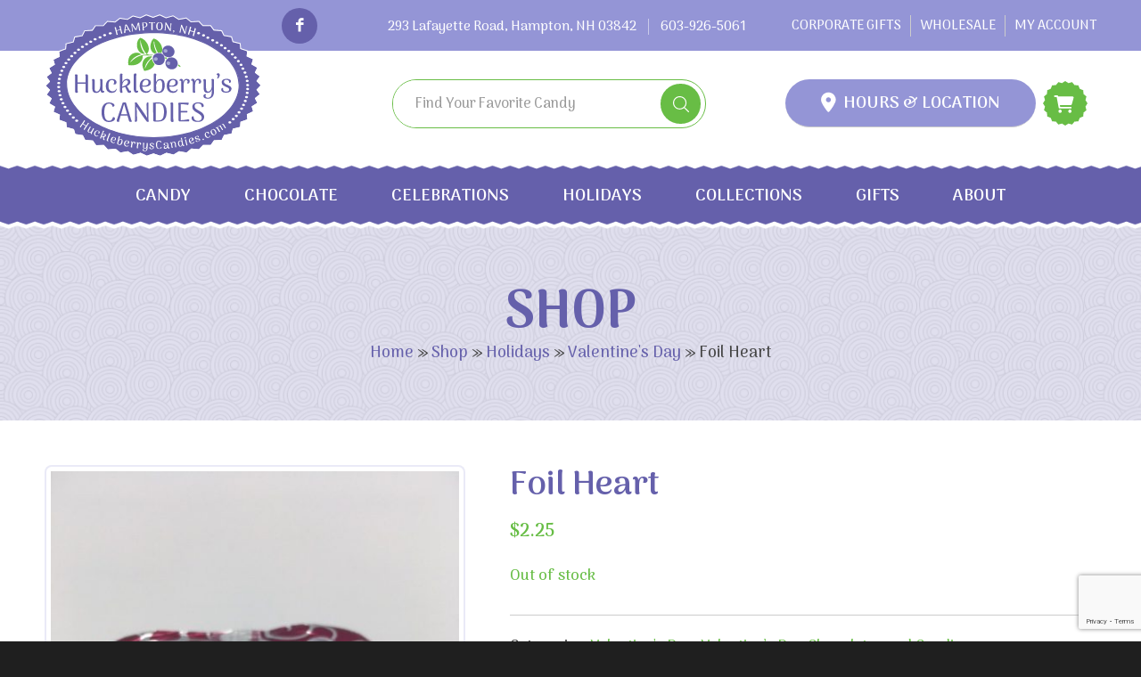

--- FILE ---
content_type: text/html; charset=UTF-8
request_url: https://huckleberryscandies.com/product/foil-heart/
body_size: 67985
content:
<!DOCTYPE html>
<html lang="en-US" class="html_stretched responsive av-preloader-disabled  html_header_top html_logo_left html_bottom_nav_header html_menu_left html_custom html_header_sticky_disabled html_header_shrinking_disabled html_header_topbar_active html_mobile_menu_tablet html_header_searchicon_disabled html_content_align_center html_header_unstick_top html_header_stretch_disabled html_minimal_header html_av-submenu-hidden html_av-submenu-display-click html_av-overlay-side html_av-overlay-side-classic html_av-submenu-noclone html_entry_id_1140 av-cookies-no-cookie-consent av-default-lightbox av-no-preview html_text_menu_active av-mobile-menu-switch-default">
<head>
<meta charset="UTF-8" />


<!-- mobile setting -->
<meta name="viewport" content="width=device-width, initial-scale=1">

<!-- Scripts/CSS and wp_head hook -->
<meta name='robots' content='index, follow, max-image-preview:large, max-snippet:-1, max-video-preview:-1' />
<style type="text/css">@font-face { font-family: 'star'; src: url('https://huckleberryscandies.com/wp-content/plugins/woocommerce/assets/fonts/star.eot'); src: url('https://huckleberryscandies.com/wp-content/plugins/woocommerce/assets/fonts/star.eot?#iefix') format('embedded-opentype'), 	  url('https://huckleberryscandies.com/wp-content/plugins/woocommerce/assets/fonts/star.woff') format('woff'), 	  url('https://huckleberryscandies.com/wp-content/plugins/woocommerce/assets/fonts/star.ttf') format('truetype'), 	  url('https://huckleberryscandies.com/wp-content/plugins/woocommerce/assets/fonts/star.svg#star') format('svg'); font-weight: normal; font-style: normal;  } @font-face { font-family: 'WooCommerce'; src: url('https://huckleberryscandies.com/wp-content/plugins/woocommerce/assets/fonts/WooCommerce.eot'); src: url('https://huckleberryscandies.com/wp-content/plugins/woocommerce/assets/fonts/WooCommerce.eot?#iefix') format('embedded-opentype'), 	  url('https://huckleberryscandies.com/wp-content/plugins/woocommerce/assets/fonts/WooCommerce.woff') format('woff'), 	  url('https://huckleberryscandies.com/wp-content/plugins/woocommerce/assets/fonts/WooCommerce.ttf') format('truetype'), 	  url('https://huckleberryscandies.com/wp-content/plugins/woocommerce/assets/fonts/WooCommerce.svg#WooCommerce') format('svg'); font-weight: normal; font-style: normal;  } </style>
	<!-- This site is optimized with the Yoast SEO plugin v26.8 - https://yoast.com/product/yoast-seo-wordpress/ -->
	<title>View Our Foil Heart | Huckleberry Candies</title>
	<meta name="description" content="At Huckleberry Candies, we sell Foil Heart and much more at our Hampton, NH store and online. View this page to learn more!" />
	<link rel="canonical" href="https://huckleberryscandies.com/product/foil-heart/" />
	<meta property="og:locale" content="en_US" />
	<meta property="og:type" content="article" />
	<meta property="og:title" content="View Our Foil Heart | Huckleberry Candies" />
	<meta property="og:description" content="At Huckleberry Candies, we sell Foil Heart and much more at our Hampton, NH store and online. View this page to learn more!" />
	<meta property="og:url" content="https://huckleberryscandies.com/product/foil-heart/" />
	<meta property="og:site_name" content="Huckleberry Candies" />
	<meta property="article:modified_time" content="2025-05-30T00:49:29+00:00" />
	<meta property="og:image" content="https://huckleberryscandies.com/wp-content/uploads/2022/07/IMG_5554-e1611026289977.jpg" />
	<meta property="og:image:width" content="480" />
	<meta property="og:image:height" content="640" />
	<meta property="og:image:type" content="image/jpeg" />
	<meta name="twitter:card" content="summary_large_image" />
	<script type="application/ld+json" class="yoast-schema-graph">{"@context":"https://schema.org","@graph":[{"@type":"WebPage","@id":"https://huckleberryscandies.com/product/foil-heart/","url":"https://huckleberryscandies.com/product/foil-heart/","name":"View Our Foil Heart | Huckleberry Candies","isPartOf":{"@id":"https://huckleberryscandies.com/#website"},"primaryImageOfPage":{"@id":"https://huckleberryscandies.com/product/foil-heart/#primaryimage"},"image":{"@id":"https://huckleberryscandies.com/product/foil-heart/#primaryimage"},"thumbnailUrl":"https://huckleberryscandies.com/wp-content/uploads/2022/07/IMG_5554-e1611026289977.jpg","datePublished":"2021-01-19T08:19:19+00:00","dateModified":"2025-05-30T00:49:29+00:00","description":"At Huckleberry Candies, we sell Foil Heart and much more at our Hampton, NH store and online. View this page to learn more!","breadcrumb":{"@id":"https://huckleberryscandies.com/product/foil-heart/#breadcrumb"},"inLanguage":"en-US","potentialAction":[{"@type":"ReadAction","target":["https://huckleberryscandies.com/product/foil-heart/"]}]},{"@type":"ImageObject","inLanguage":"en-US","@id":"https://huckleberryscandies.com/product/foil-heart/#primaryimage","url":"https://huckleberryscandies.com/wp-content/uploads/2022/07/IMG_5554-e1611026289977.jpg","contentUrl":"https://huckleberryscandies.com/wp-content/uploads/2022/07/IMG_5554-e1611026289977.jpg","width":480,"height":640},{"@type":"BreadcrumbList","@id":"https://huckleberryscandies.com/product/foil-heart/#breadcrumb","itemListElement":[{"@type":"ListItem","position":1,"name":"Home","item":"https://huckleberryscandies.com/"},{"@type":"ListItem","position":2,"name":"Shop","item":"https://huckleberryscandies.com/shop/"},{"@type":"ListItem","position":3,"name":"Holidays","item":"https://huckleberryscandies.com/product-category/holidays/"},{"@type":"ListItem","position":4,"name":"Valentine's Day","item":"https://huckleberryscandies.com/product-category/holidays/valentines-day/"},{"@type":"ListItem","position":5,"name":"Foil Heart"}]},{"@type":"WebSite","@id":"https://huckleberryscandies.com/#website","url":"https://huckleberryscandies.com/","name":"Huckleberry Candies","description":"","potentialAction":[{"@type":"SearchAction","target":{"@type":"EntryPoint","urlTemplate":"https://huckleberryscandies.com/?s={search_term_string}"},"query-input":{"@type":"PropertyValueSpecification","valueRequired":true,"valueName":"search_term_string"}}],"inLanguage":"en-US"}]}</script>
	<!-- / Yoast SEO plugin. -->


<link rel='dns-prefetch' href='//www.google.com' />

<link rel="alternate" type="application/rss+xml" title="Huckleberry Candies &raquo; Feed" href="https://huckleberryscandies.com/feed/" />
<link rel="alternate" title="oEmbed (JSON)" type="application/json+oembed" href="https://huckleberryscandies.com/wp-json/oembed/1.0/embed?url=https%3A%2F%2Fhuckleberryscandies.com%2Fproduct%2Ffoil-heart%2F" />
<link rel="alternate" title="oEmbed (XML)" type="text/xml+oembed" href="https://huckleberryscandies.com/wp-json/oembed/1.0/embed?url=https%3A%2F%2Fhuckleberryscandies.com%2Fproduct%2Ffoil-heart%2F&#038;format=xml" />
<style id='wp-img-auto-sizes-contain-inline-css' type='text/css'>
img:is([sizes=auto i],[sizes^="auto," i]){contain-intrinsic-size:3000px 1500px}
/*# sourceURL=wp-img-auto-sizes-contain-inline-css */
</style>
<link rel='stylesheet' id='avia-grid-css' href='https://huckleberryscandies.com/wp-content/themes/enfold/css/grid.css?ver=7.1' type='text/css' media='all' />
<link rel='stylesheet' id='avia-base-css' href='https://huckleberryscandies.com/wp-content/themes/enfold/css/base.css?ver=7.1' type='text/css' media='all' />
<link rel='stylesheet' id='avia-layout-css' href='https://huckleberryscandies.com/wp-content/themes/enfold/css/layout.css?ver=7.1' type='text/css' media='all' />
<link rel='stylesheet' id='avia-module-blog-css' href='https://huckleberryscandies.com/wp-content/themes/enfold/config-templatebuilder/avia-shortcodes/blog/blog.css?ver=7.1' type='text/css' media='all' />
<link rel='stylesheet' id='avia-module-postslider-css' href='https://huckleberryscandies.com/wp-content/themes/enfold/config-templatebuilder/avia-shortcodes/postslider/postslider.css?ver=7.1' type='text/css' media='all' />
<link rel='stylesheet' id='avia-module-button-css' href='https://huckleberryscandies.com/wp-content/themes/enfold/config-templatebuilder/avia-shortcodes/buttons/buttons.css?ver=7.1' type='text/css' media='all' />
<link rel='stylesheet' id='avia-module-comments-css' href='https://huckleberryscandies.com/wp-content/themes/enfold/config-templatebuilder/avia-shortcodes/comments/comments.css?ver=7.1' type='text/css' media='all' />
<link rel='stylesheet' id='avia-module-slideshow-css' href='https://huckleberryscandies.com/wp-content/themes/enfold/config-templatebuilder/avia-shortcodes/slideshow/slideshow.css?ver=7.1' type='text/css' media='all' />
<link rel='stylesheet' id='avia-module-gallery-css' href='https://huckleberryscandies.com/wp-content/themes/enfold/config-templatebuilder/avia-shortcodes/gallery/gallery.css?ver=7.1' type='text/css' media='all' />
<link rel='stylesheet' id='avia-module-gridrow-css' href='https://huckleberryscandies.com/wp-content/themes/enfold/config-templatebuilder/avia-shortcodes/grid_row/grid_row.css?ver=7.1' type='text/css' media='all' />
<link rel='stylesheet' id='avia-module-hr-css' href='https://huckleberryscandies.com/wp-content/themes/enfold/config-templatebuilder/avia-shortcodes/hr/hr.css?ver=7.1' type='text/css' media='all' />
<link rel='stylesheet' id='avia-module-image-css' href='https://huckleberryscandies.com/wp-content/themes/enfold/config-templatebuilder/avia-shortcodes/image/image.css?ver=7.1' type='text/css' media='all' />
<link rel='stylesheet' id='avia-module-masonry-css' href='https://huckleberryscandies.com/wp-content/themes/enfold/config-templatebuilder/avia-shortcodes/masonry_entries/masonry_entries.css?ver=7.1' type='text/css' media='all' />
<link rel='stylesheet' id='avia-siteloader-css' href='https://huckleberryscandies.com/wp-content/themes/enfold/css/avia-snippet-site-preloader.css?ver=7.1' type='text/css' media='all' />
<link rel='stylesheet' id='avia-module-catalogue-css' href='https://huckleberryscandies.com/wp-content/themes/enfold/config-templatebuilder/avia-shortcodes/catalogue/catalogue.css?ver=7.1' type='text/css' media='all' />
<link rel='stylesheet' id='avia-module-social-css' href='https://huckleberryscandies.com/wp-content/themes/enfold/config-templatebuilder/avia-shortcodes/social_share/social_share.css?ver=7.1' type='text/css' media='all' />
<link rel='stylesheet' id='avia-module-tabs-css' href='https://huckleberryscandies.com/wp-content/themes/enfold/config-templatebuilder/avia-shortcodes/tabs/tabs.css?ver=7.1' type='text/css' media='all' />
<link rel='stylesheet' id='avia-module-toggles-css' href='https://huckleberryscandies.com/wp-content/themes/enfold/config-templatebuilder/avia-shortcodes/toggles/toggles.css?ver=7.1' type='text/css' media='all' />
<link rel='stylesheet' id='avia-module-video-css' href='https://huckleberryscandies.com/wp-content/themes/enfold/config-templatebuilder/avia-shortcodes/video/video.css?ver=7.1' type='text/css' media='all' />
<link rel='stylesheet' id='avia-scs-css' href='https://huckleberryscandies.com/wp-content/themes/enfold/css/shortcodes.css?ver=7.1' type='text/css' media='all' />
<link rel='stylesheet' id='avia-woocommerce-css-css' href='https://huckleberryscandies.com/wp-content/themes/enfold/config-woocommerce/woocommerce-mod.css?ver=7.1' type='text/css' media='all' />
<style id='wp-emoji-styles-inline-css' type='text/css'>

	img.wp-smiley, img.emoji {
		display: inline !important;
		border: none !important;
		box-shadow: none !important;
		height: 1em !important;
		width: 1em !important;
		margin: 0 0.07em !important;
		vertical-align: -0.1em !important;
		background: none !important;
		padding: 0 !important;
	}
/*# sourceURL=wp-emoji-styles-inline-css */
</style>
<style id='wp-block-library-inline-css' type='text/css'>
:root{--wp-block-synced-color:#7a00df;--wp-block-synced-color--rgb:122,0,223;--wp-bound-block-color:var(--wp-block-synced-color);--wp-editor-canvas-background:#ddd;--wp-admin-theme-color:#007cba;--wp-admin-theme-color--rgb:0,124,186;--wp-admin-theme-color-darker-10:#006ba1;--wp-admin-theme-color-darker-10--rgb:0,107,160.5;--wp-admin-theme-color-darker-20:#005a87;--wp-admin-theme-color-darker-20--rgb:0,90,135;--wp-admin-border-width-focus:2px}@media (min-resolution:192dpi){:root{--wp-admin-border-width-focus:1.5px}}.wp-element-button{cursor:pointer}:root .has-very-light-gray-background-color{background-color:#eee}:root .has-very-dark-gray-background-color{background-color:#313131}:root .has-very-light-gray-color{color:#eee}:root .has-very-dark-gray-color{color:#313131}:root .has-vivid-green-cyan-to-vivid-cyan-blue-gradient-background{background:linear-gradient(135deg,#00d084,#0693e3)}:root .has-purple-crush-gradient-background{background:linear-gradient(135deg,#34e2e4,#4721fb 50%,#ab1dfe)}:root .has-hazy-dawn-gradient-background{background:linear-gradient(135deg,#faaca8,#dad0ec)}:root .has-subdued-olive-gradient-background{background:linear-gradient(135deg,#fafae1,#67a671)}:root .has-atomic-cream-gradient-background{background:linear-gradient(135deg,#fdd79a,#004a59)}:root .has-nightshade-gradient-background{background:linear-gradient(135deg,#330968,#31cdcf)}:root .has-midnight-gradient-background{background:linear-gradient(135deg,#020381,#2874fc)}:root{--wp--preset--font-size--normal:16px;--wp--preset--font-size--huge:42px}.has-regular-font-size{font-size:1em}.has-larger-font-size{font-size:2.625em}.has-normal-font-size{font-size:var(--wp--preset--font-size--normal)}.has-huge-font-size{font-size:var(--wp--preset--font-size--huge)}.has-text-align-center{text-align:center}.has-text-align-left{text-align:left}.has-text-align-right{text-align:right}.has-fit-text{white-space:nowrap!important}#end-resizable-editor-section{display:none}.aligncenter{clear:both}.items-justified-left{justify-content:flex-start}.items-justified-center{justify-content:center}.items-justified-right{justify-content:flex-end}.items-justified-space-between{justify-content:space-between}.screen-reader-text{border:0;clip-path:inset(50%);height:1px;margin:-1px;overflow:hidden;padding:0;position:absolute;width:1px;word-wrap:normal!important}.screen-reader-text:focus{background-color:#ddd;clip-path:none;color:#444;display:block;font-size:1em;height:auto;left:5px;line-height:normal;padding:15px 23px 14px;text-decoration:none;top:5px;width:auto;z-index:100000}html :where(.has-border-color){border-style:solid}html :where([style*=border-top-color]){border-top-style:solid}html :where([style*=border-right-color]){border-right-style:solid}html :where([style*=border-bottom-color]){border-bottom-style:solid}html :where([style*=border-left-color]){border-left-style:solid}html :where([style*=border-width]){border-style:solid}html :where([style*=border-top-width]){border-top-style:solid}html :where([style*=border-right-width]){border-right-style:solid}html :where([style*=border-bottom-width]){border-bottom-style:solid}html :where([style*=border-left-width]){border-left-style:solid}html :where(img[class*=wp-image-]){height:auto;max-width:100%}:where(figure){margin:0 0 1em}html :where(.is-position-sticky){--wp-admin--admin-bar--position-offset:var(--wp-admin--admin-bar--height,0px)}@media screen and (max-width:600px){html :where(.is-position-sticky){--wp-admin--admin-bar--position-offset:0px}}

/*# sourceURL=wp-block-library-inline-css */
</style><link rel='stylesheet' id='wc-blocks-style-css' href='https://huckleberryscandies.com/wp-content/plugins/woocommerce/assets/client/blocks/wc-blocks.css?ver=wc-10.4.3' type='text/css' media='all' />
<style id='global-styles-inline-css' type='text/css'>
:root{--wp--preset--aspect-ratio--square: 1;--wp--preset--aspect-ratio--4-3: 4/3;--wp--preset--aspect-ratio--3-4: 3/4;--wp--preset--aspect-ratio--3-2: 3/2;--wp--preset--aspect-ratio--2-3: 2/3;--wp--preset--aspect-ratio--16-9: 16/9;--wp--preset--aspect-ratio--9-16: 9/16;--wp--preset--color--black: #000000;--wp--preset--color--cyan-bluish-gray: #abb8c3;--wp--preset--color--white: #ffffff;--wp--preset--color--pale-pink: #f78da7;--wp--preset--color--vivid-red: #cf2e2e;--wp--preset--color--luminous-vivid-orange: #ff6900;--wp--preset--color--luminous-vivid-amber: #fcb900;--wp--preset--color--light-green-cyan: #7bdcb5;--wp--preset--color--vivid-green-cyan: #00d084;--wp--preset--color--pale-cyan-blue: #8ed1fc;--wp--preset--color--vivid-cyan-blue: #0693e3;--wp--preset--color--vivid-purple: #9b51e0;--wp--preset--color--metallic-red: #b02b2c;--wp--preset--color--maximum-yellow-red: #edae44;--wp--preset--color--yellow-sun: #eeee22;--wp--preset--color--palm-leaf: #83a846;--wp--preset--color--aero: #7bb0e7;--wp--preset--color--old-lavender: #745f7e;--wp--preset--color--steel-teal: #5f8789;--wp--preset--color--raspberry-pink: #d65799;--wp--preset--color--medium-turquoise: #4ecac2;--wp--preset--gradient--vivid-cyan-blue-to-vivid-purple: linear-gradient(135deg,rgb(6,147,227) 0%,rgb(155,81,224) 100%);--wp--preset--gradient--light-green-cyan-to-vivid-green-cyan: linear-gradient(135deg,rgb(122,220,180) 0%,rgb(0,208,130) 100%);--wp--preset--gradient--luminous-vivid-amber-to-luminous-vivid-orange: linear-gradient(135deg,rgb(252,185,0) 0%,rgb(255,105,0) 100%);--wp--preset--gradient--luminous-vivid-orange-to-vivid-red: linear-gradient(135deg,rgb(255,105,0) 0%,rgb(207,46,46) 100%);--wp--preset--gradient--very-light-gray-to-cyan-bluish-gray: linear-gradient(135deg,rgb(238,238,238) 0%,rgb(169,184,195) 100%);--wp--preset--gradient--cool-to-warm-spectrum: linear-gradient(135deg,rgb(74,234,220) 0%,rgb(151,120,209) 20%,rgb(207,42,186) 40%,rgb(238,44,130) 60%,rgb(251,105,98) 80%,rgb(254,248,76) 100%);--wp--preset--gradient--blush-light-purple: linear-gradient(135deg,rgb(255,206,236) 0%,rgb(152,150,240) 100%);--wp--preset--gradient--blush-bordeaux: linear-gradient(135deg,rgb(254,205,165) 0%,rgb(254,45,45) 50%,rgb(107,0,62) 100%);--wp--preset--gradient--luminous-dusk: linear-gradient(135deg,rgb(255,203,112) 0%,rgb(199,81,192) 50%,rgb(65,88,208) 100%);--wp--preset--gradient--pale-ocean: linear-gradient(135deg,rgb(255,245,203) 0%,rgb(182,227,212) 50%,rgb(51,167,181) 100%);--wp--preset--gradient--electric-grass: linear-gradient(135deg,rgb(202,248,128) 0%,rgb(113,206,126) 100%);--wp--preset--gradient--midnight: linear-gradient(135deg,rgb(2,3,129) 0%,rgb(40,116,252) 100%);--wp--preset--font-size--small: 1rem;--wp--preset--font-size--medium: 1.125rem;--wp--preset--font-size--large: 1.75rem;--wp--preset--font-size--x-large: clamp(1.75rem, 3vw, 2.25rem);--wp--preset--spacing--20: 0.44rem;--wp--preset--spacing--30: 0.67rem;--wp--preset--spacing--40: 1rem;--wp--preset--spacing--50: 1.5rem;--wp--preset--spacing--60: 2.25rem;--wp--preset--spacing--70: 3.38rem;--wp--preset--spacing--80: 5.06rem;--wp--preset--shadow--natural: 6px 6px 9px rgba(0, 0, 0, 0.2);--wp--preset--shadow--deep: 12px 12px 50px rgba(0, 0, 0, 0.4);--wp--preset--shadow--sharp: 6px 6px 0px rgba(0, 0, 0, 0.2);--wp--preset--shadow--outlined: 6px 6px 0px -3px rgb(255, 255, 255), 6px 6px rgb(0, 0, 0);--wp--preset--shadow--crisp: 6px 6px 0px rgb(0, 0, 0);}:root { --wp--style--global--content-size: 800px;--wp--style--global--wide-size: 1130px; }:where(body) { margin: 0; }.wp-site-blocks > .alignleft { float: left; margin-right: 2em; }.wp-site-blocks > .alignright { float: right; margin-left: 2em; }.wp-site-blocks > .aligncenter { justify-content: center; margin-left: auto; margin-right: auto; }:where(.is-layout-flex){gap: 0.5em;}:where(.is-layout-grid){gap: 0.5em;}.is-layout-flow > .alignleft{float: left;margin-inline-start: 0;margin-inline-end: 2em;}.is-layout-flow > .alignright{float: right;margin-inline-start: 2em;margin-inline-end: 0;}.is-layout-flow > .aligncenter{margin-left: auto !important;margin-right: auto !important;}.is-layout-constrained > .alignleft{float: left;margin-inline-start: 0;margin-inline-end: 2em;}.is-layout-constrained > .alignright{float: right;margin-inline-start: 2em;margin-inline-end: 0;}.is-layout-constrained > .aligncenter{margin-left: auto !important;margin-right: auto !important;}.is-layout-constrained > :where(:not(.alignleft):not(.alignright):not(.alignfull)){max-width: var(--wp--style--global--content-size);margin-left: auto !important;margin-right: auto !important;}.is-layout-constrained > .alignwide{max-width: var(--wp--style--global--wide-size);}body .is-layout-flex{display: flex;}.is-layout-flex{flex-wrap: wrap;align-items: center;}.is-layout-flex > :is(*, div){margin: 0;}body .is-layout-grid{display: grid;}.is-layout-grid > :is(*, div){margin: 0;}body{padding-top: 0px;padding-right: 0px;padding-bottom: 0px;padding-left: 0px;}a:where(:not(.wp-element-button)){text-decoration: underline;}:root :where(.wp-element-button, .wp-block-button__link){background-color: #32373c;border-width: 0;color: #fff;font-family: inherit;font-size: inherit;font-style: inherit;font-weight: inherit;letter-spacing: inherit;line-height: inherit;padding-top: calc(0.667em + 2px);padding-right: calc(1.333em + 2px);padding-bottom: calc(0.667em + 2px);padding-left: calc(1.333em + 2px);text-decoration: none;text-transform: inherit;}.has-black-color{color: var(--wp--preset--color--black) !important;}.has-cyan-bluish-gray-color{color: var(--wp--preset--color--cyan-bluish-gray) !important;}.has-white-color{color: var(--wp--preset--color--white) !important;}.has-pale-pink-color{color: var(--wp--preset--color--pale-pink) !important;}.has-vivid-red-color{color: var(--wp--preset--color--vivid-red) !important;}.has-luminous-vivid-orange-color{color: var(--wp--preset--color--luminous-vivid-orange) !important;}.has-luminous-vivid-amber-color{color: var(--wp--preset--color--luminous-vivid-amber) !important;}.has-light-green-cyan-color{color: var(--wp--preset--color--light-green-cyan) !important;}.has-vivid-green-cyan-color{color: var(--wp--preset--color--vivid-green-cyan) !important;}.has-pale-cyan-blue-color{color: var(--wp--preset--color--pale-cyan-blue) !important;}.has-vivid-cyan-blue-color{color: var(--wp--preset--color--vivid-cyan-blue) !important;}.has-vivid-purple-color{color: var(--wp--preset--color--vivid-purple) !important;}.has-metallic-red-color{color: var(--wp--preset--color--metallic-red) !important;}.has-maximum-yellow-red-color{color: var(--wp--preset--color--maximum-yellow-red) !important;}.has-yellow-sun-color{color: var(--wp--preset--color--yellow-sun) !important;}.has-palm-leaf-color{color: var(--wp--preset--color--palm-leaf) !important;}.has-aero-color{color: var(--wp--preset--color--aero) !important;}.has-old-lavender-color{color: var(--wp--preset--color--old-lavender) !important;}.has-steel-teal-color{color: var(--wp--preset--color--steel-teal) !important;}.has-raspberry-pink-color{color: var(--wp--preset--color--raspberry-pink) !important;}.has-medium-turquoise-color{color: var(--wp--preset--color--medium-turquoise) !important;}.has-black-background-color{background-color: var(--wp--preset--color--black) !important;}.has-cyan-bluish-gray-background-color{background-color: var(--wp--preset--color--cyan-bluish-gray) !important;}.has-white-background-color{background-color: var(--wp--preset--color--white) !important;}.has-pale-pink-background-color{background-color: var(--wp--preset--color--pale-pink) !important;}.has-vivid-red-background-color{background-color: var(--wp--preset--color--vivid-red) !important;}.has-luminous-vivid-orange-background-color{background-color: var(--wp--preset--color--luminous-vivid-orange) !important;}.has-luminous-vivid-amber-background-color{background-color: var(--wp--preset--color--luminous-vivid-amber) !important;}.has-light-green-cyan-background-color{background-color: var(--wp--preset--color--light-green-cyan) !important;}.has-vivid-green-cyan-background-color{background-color: var(--wp--preset--color--vivid-green-cyan) !important;}.has-pale-cyan-blue-background-color{background-color: var(--wp--preset--color--pale-cyan-blue) !important;}.has-vivid-cyan-blue-background-color{background-color: var(--wp--preset--color--vivid-cyan-blue) !important;}.has-vivid-purple-background-color{background-color: var(--wp--preset--color--vivid-purple) !important;}.has-metallic-red-background-color{background-color: var(--wp--preset--color--metallic-red) !important;}.has-maximum-yellow-red-background-color{background-color: var(--wp--preset--color--maximum-yellow-red) !important;}.has-yellow-sun-background-color{background-color: var(--wp--preset--color--yellow-sun) !important;}.has-palm-leaf-background-color{background-color: var(--wp--preset--color--palm-leaf) !important;}.has-aero-background-color{background-color: var(--wp--preset--color--aero) !important;}.has-old-lavender-background-color{background-color: var(--wp--preset--color--old-lavender) !important;}.has-steel-teal-background-color{background-color: var(--wp--preset--color--steel-teal) !important;}.has-raspberry-pink-background-color{background-color: var(--wp--preset--color--raspberry-pink) !important;}.has-medium-turquoise-background-color{background-color: var(--wp--preset--color--medium-turquoise) !important;}.has-black-border-color{border-color: var(--wp--preset--color--black) !important;}.has-cyan-bluish-gray-border-color{border-color: var(--wp--preset--color--cyan-bluish-gray) !important;}.has-white-border-color{border-color: var(--wp--preset--color--white) !important;}.has-pale-pink-border-color{border-color: var(--wp--preset--color--pale-pink) !important;}.has-vivid-red-border-color{border-color: var(--wp--preset--color--vivid-red) !important;}.has-luminous-vivid-orange-border-color{border-color: var(--wp--preset--color--luminous-vivid-orange) !important;}.has-luminous-vivid-amber-border-color{border-color: var(--wp--preset--color--luminous-vivid-amber) !important;}.has-light-green-cyan-border-color{border-color: var(--wp--preset--color--light-green-cyan) !important;}.has-vivid-green-cyan-border-color{border-color: var(--wp--preset--color--vivid-green-cyan) !important;}.has-pale-cyan-blue-border-color{border-color: var(--wp--preset--color--pale-cyan-blue) !important;}.has-vivid-cyan-blue-border-color{border-color: var(--wp--preset--color--vivid-cyan-blue) !important;}.has-vivid-purple-border-color{border-color: var(--wp--preset--color--vivid-purple) !important;}.has-metallic-red-border-color{border-color: var(--wp--preset--color--metallic-red) !important;}.has-maximum-yellow-red-border-color{border-color: var(--wp--preset--color--maximum-yellow-red) !important;}.has-yellow-sun-border-color{border-color: var(--wp--preset--color--yellow-sun) !important;}.has-palm-leaf-border-color{border-color: var(--wp--preset--color--palm-leaf) !important;}.has-aero-border-color{border-color: var(--wp--preset--color--aero) !important;}.has-old-lavender-border-color{border-color: var(--wp--preset--color--old-lavender) !important;}.has-steel-teal-border-color{border-color: var(--wp--preset--color--steel-teal) !important;}.has-raspberry-pink-border-color{border-color: var(--wp--preset--color--raspberry-pink) !important;}.has-medium-turquoise-border-color{border-color: var(--wp--preset--color--medium-turquoise) !important;}.has-vivid-cyan-blue-to-vivid-purple-gradient-background{background: var(--wp--preset--gradient--vivid-cyan-blue-to-vivid-purple) !important;}.has-light-green-cyan-to-vivid-green-cyan-gradient-background{background: var(--wp--preset--gradient--light-green-cyan-to-vivid-green-cyan) !important;}.has-luminous-vivid-amber-to-luminous-vivid-orange-gradient-background{background: var(--wp--preset--gradient--luminous-vivid-amber-to-luminous-vivid-orange) !important;}.has-luminous-vivid-orange-to-vivid-red-gradient-background{background: var(--wp--preset--gradient--luminous-vivid-orange-to-vivid-red) !important;}.has-very-light-gray-to-cyan-bluish-gray-gradient-background{background: var(--wp--preset--gradient--very-light-gray-to-cyan-bluish-gray) !important;}.has-cool-to-warm-spectrum-gradient-background{background: var(--wp--preset--gradient--cool-to-warm-spectrum) !important;}.has-blush-light-purple-gradient-background{background: var(--wp--preset--gradient--blush-light-purple) !important;}.has-blush-bordeaux-gradient-background{background: var(--wp--preset--gradient--blush-bordeaux) !important;}.has-luminous-dusk-gradient-background{background: var(--wp--preset--gradient--luminous-dusk) !important;}.has-pale-ocean-gradient-background{background: var(--wp--preset--gradient--pale-ocean) !important;}.has-electric-grass-gradient-background{background: var(--wp--preset--gradient--electric-grass) !important;}.has-midnight-gradient-background{background: var(--wp--preset--gradient--midnight) !important;}.has-small-font-size{font-size: var(--wp--preset--font-size--small) !important;}.has-medium-font-size{font-size: var(--wp--preset--font-size--medium) !important;}.has-large-font-size{font-size: var(--wp--preset--font-size--large) !important;}.has-x-large-font-size{font-size: var(--wp--preset--font-size--x-large) !important;}
/*# sourceURL=global-styles-inline-css */
</style>

<link rel='stylesheet' id='wp-components-css' href='https://huckleberryscandies.com/wp-includes/css/dist/components/style.min.css?ver=6.9' type='text/css' media='all' />
<link rel='stylesheet' id='wp-preferences-css' href='https://huckleberryscandies.com/wp-includes/css/dist/preferences/style.min.css?ver=6.9' type='text/css' media='all' />
<link rel='stylesheet' id='wp-block-editor-css' href='https://huckleberryscandies.com/wp-includes/css/dist/block-editor/style.min.css?ver=6.9' type='text/css' media='all' />
<link rel='stylesheet' id='popup-maker-block-library-style-css' href='https://huckleberryscandies.com/wp-content/plugins/popup-maker/dist/packages/block-library-style.css?ver=dbea705cfafe089d65f1' type='text/css' media='all' />
<link rel='stylesheet' id='ced_cng-style-css' href='https://huckleberryscandies.com/wp-content/plugins/one-click-order-reorder/assets/css/style.min.css?ver=1.1.8' type='text/css' media='all' />
<style id='woocommerce-inline-inline-css' type='text/css'>
.woocommerce form .form-row .required { visibility: visible; }
/*# sourceURL=woocommerce-inline-inline-css */
</style>
<style id='wpgb-head-inline-css' type='text/css'>
.wp-grid-builder:not(.wpgb-template),.wpgb-facet{opacity:0.01}.wpgb-facet fieldset{margin:0;padding:0;border:none;outline:none;box-shadow:none}.wpgb-facet fieldset:last-child{margin-bottom:40px;}.wpgb-facet fieldset legend.wpgb-sr-only{height:1px;width:1px}
/*# sourceURL=wpgb-head-inline-css */
</style>
<link rel='stylesheet' id='rplg-css-css' href='https://huckleberryscandies.com/wp-content/plugins/business-reviews-bundle/assets/css/rplg.css?ver=1.8.2' type='text/css' media='all' />
<link rel='stylesheet' id='swiper-css-css' href='https://huckleberryscandies.com/wp-content/plugins/business-reviews-bundle/assets/css/swiper.min.css?ver=1.8.2' type='text/css' media='all' />
<link rel='stylesheet' id='megamenu-css' href='https://huckleberryscandies.com/wp-content/uploads/maxmegamenu/style.css?ver=70743a' type='text/css' media='all' />
<link rel='stylesheet' id='dashicons-css' href='https://huckleberryscandies.com/wp-includes/css/dashicons.min.css?ver=6.9' type='text/css' media='all' />
<style id='dashicons-inline-css' type='text/css'>
[data-font="Dashicons"]:before {font-family: 'Dashicons' !important;content: attr(data-icon) !important;speak: none !important;font-weight: normal !important;font-variant: normal !important;text-transform: none !important;line-height: 1 !important;font-style: normal !important;-webkit-font-smoothing: antialiased !important;-moz-osx-font-smoothing: grayscale !important;}
/*# sourceURL=dashicons-inline-css */
</style>
<link rel='stylesheet' id='search-filter-plugin-styles-css' href='https://huckleberryscandies.com/wp-content/plugins/search-filter-pro/public/assets/css/search-filter.min.css?ver=2.5.21' type='text/css' media='all' />
<link rel='stylesheet' id='avia-fold-unfold-css' href='https://huckleberryscandies.com/wp-content/themes/enfold/css/avia-snippet-fold-unfold.css?ver=7.1' type='text/css' media='all' />
<link rel='stylesheet' id='avia-popup-css-css' href='https://huckleberryscandies.com/wp-content/themes/enfold/js/aviapopup/magnific-popup.min.css?ver=7.1' type='text/css' media='screen' />
<link rel='stylesheet' id='avia-lightbox-css' href='https://huckleberryscandies.com/wp-content/themes/enfold/css/avia-snippet-lightbox.css?ver=7.1' type='text/css' media='screen' />
<link rel='stylesheet' id='avia-widget-css-css' href='https://huckleberryscandies.com/wp-content/themes/enfold/css/avia-snippet-widget.css?ver=7.1' type='text/css' media='screen' />
<link rel='stylesheet' id='avia-dynamic-css' href='https://huckleberryscandies.com/wp-content/uploads/dynamic_avia/enfold_child.css?ver=6971ce3730006' type='text/css' media='all' />
<link rel='stylesheet' id='avia-custom-css' href='https://huckleberryscandies.com/wp-content/themes/enfold/css/custom.css?ver=7.1' type='text/css' media='all' />
<link rel='stylesheet' id='avia-style-css' href='https://huckleberryscandies.com/wp-content/themes/enfold-child/style.css?ver=7.1' type='text/css' media='all' />
<link rel='stylesheet' id='wp-pagenavi-css' href='https://huckleberryscandies.com/wp-content/plugins/wp-pagenavi/pagenavi-css.css?ver=2.70' type='text/css' media='all' />
<link rel='stylesheet' id='shiftnav-css' href='https://huckleberryscandies.com/wp-content/plugins/shiftnav-pro/pro/assets/css/shiftnav.min.css?ver=1.7.1' type='text/css' media='all' />
<link rel='stylesheet' id='shiftnav-font-awesome-css' href='https://huckleberryscandies.com/wp-content/plugins/shiftnav-pro/assets/css/fontawesome/css/font-awesome.min.css?ver=1.7.1' type='text/css' media='all' />
<link rel='stylesheet' id='avia-gravity-css' href='https://huckleberryscandies.com/wp-content/themes/enfold/config-gravityforms/gravity-mod.css?ver=7.1' type='text/css' media='screen' />
<script type="text/javascript" src="https://huckleberryscandies.com/wp-includes/js/jquery/jquery.min.js?ver=3.7.1" id="jquery-core-js"></script>
<script type="text/javascript" src="https://huckleberryscandies.com/wp-includes/js/jquery/jquery-migrate.min.js?ver=3.4.1" id="jquery-migrate-js"></script>
<script type="text/javascript" src="https://huckleberryscandies.com/wp-content/plugins/recaptcha-woo/js/rcfwc.js?ver=1.0" id="rcfwc-js-js" defer="defer" data-wp-strategy="defer"></script>
<script type="text/javascript" src="https://www.google.com/recaptcha/api.js?explicit&amp;hl=en_US" id="recaptcha-js" defer="defer" data-wp-strategy="defer"></script>
<script type="text/javascript" src="https://huckleberryscandies.com/wp-content/plugins/woocommerce/assets/js/js-cookie/js.cookie.min.js?ver=2.1.4-wc.10.4.3" id="wc-js-cookie-js" defer="defer" data-wp-strategy="defer"></script>
<script type="text/javascript" id="wc-cart-fragments-js-extra">
/* <![CDATA[ */
var wc_cart_fragments_params = {"ajax_url":"/wp-admin/admin-ajax.php","wc_ajax_url":"/?wc-ajax=%%endpoint%%","cart_hash_key":"wc_cart_hash_f7bf1552ff55976bebb4eebdf75a68fa","fragment_name":"wc_fragments_f7bf1552ff55976bebb4eebdf75a68fa","request_timeout":"5000"};
//# sourceURL=wc-cart-fragments-js-extra
/* ]]> */
</script>
<script type="text/javascript" src="https://huckleberryscandies.com/wp-content/plugins/woocommerce/assets/js/frontend/cart-fragments.min.js?ver=10.4.3" id="wc-cart-fragments-js" defer="defer" data-wp-strategy="defer"></script>
<script type="text/javascript" src="https://huckleberryscandies.com/wp-content/plugins/woocommerce/assets/js/jquery-blockui/jquery.blockUI.min.js?ver=2.7.0-wc.10.4.3" id="wc-jquery-blockui-js" defer="defer" data-wp-strategy="defer"></script>
<script type="text/javascript" id="wc-add-to-cart-js-extra">
/* <![CDATA[ */
var wc_add_to_cart_params = {"ajax_url":"/wp-admin/admin-ajax.php","wc_ajax_url":"/?wc-ajax=%%endpoint%%","i18n_view_cart":"View cart","cart_url":"https://huckleberryscandies.com/cart/","is_cart":"","cart_redirect_after_add":"no"};
//# sourceURL=wc-add-to-cart-js-extra
/* ]]> */
</script>
<script type="text/javascript" src="https://huckleberryscandies.com/wp-content/plugins/woocommerce/assets/js/frontend/add-to-cart.min.js?ver=10.4.3" id="wc-add-to-cart-js" defer="defer" data-wp-strategy="defer"></script>
<script type="text/javascript" id="wc-single-product-js-extra">
/* <![CDATA[ */
var wc_single_product_params = {"i18n_required_rating_text":"Please select a rating","i18n_rating_options":["1 of 5 stars","2 of 5 stars","3 of 5 stars","4 of 5 stars","5 of 5 stars"],"i18n_product_gallery_trigger_text":"View full-screen image gallery","review_rating_required":"yes","flexslider":{"rtl":false,"animation":"slide","smoothHeight":true,"directionNav":false,"controlNav":"thumbnails","slideshow":false,"animationSpeed":500,"animationLoop":false,"allowOneSlide":false},"zoom_enabled":"","zoom_options":[],"photoswipe_enabled":"","photoswipe_options":{"shareEl":false,"closeOnScroll":false,"history":false,"hideAnimationDuration":0,"showAnimationDuration":0},"flexslider_enabled":""};
//# sourceURL=wc-single-product-js-extra
/* ]]> */
</script>
<script type="text/javascript" src="https://huckleberryscandies.com/wp-content/plugins/woocommerce/assets/js/frontend/single-product.min.js?ver=10.4.3" id="wc-single-product-js" defer="defer" data-wp-strategy="defer"></script>
<script type="text/javascript" id="woocommerce-js-extra">
/* <![CDATA[ */
var woocommerce_params = {"ajax_url":"/wp-admin/admin-ajax.php","wc_ajax_url":"/?wc-ajax=%%endpoint%%","i18n_password_show":"Show password","i18n_password_hide":"Hide password"};
//# sourceURL=woocommerce-js-extra
/* ]]> */
</script>
<script type="text/javascript" src="https://huckleberryscandies.com/wp-content/plugins/woocommerce/assets/js/frontend/woocommerce.min.js?ver=10.4.3" id="woocommerce-js" defer="defer" data-wp-strategy="defer"></script>
<script type="text/javascript" defer="defer" src="https://huckleberryscandies.com/wp-content/plugins/business-reviews-bundle/assets/js/wpac-time.js?ver=1.8.2" id="brb-wpac-time-js-js"></script>
<script type="text/javascript" defer="defer" src="https://huckleberryscandies.com/wp-content/plugins/business-reviews-bundle/assets/js/blazy.min.js?ver=1.8.2" id="blazy-js-js"></script>
<script type="text/javascript" defer="defer" src="https://huckleberryscandies.com/wp-content/plugins/business-reviews-bundle/assets/js/swiper.min.js?ver=1.8.2" id="swiper-js-js"></script>
<script type="text/javascript" defer="defer" src="https://huckleberryscandies.com/wp-content/plugins/business-reviews-bundle/assets/js/rplg.js?ver=1.8.2" id="rplg-js-js"></script>
<script type="text/javascript" id="search-filter-plugin-build-js-extra">
/* <![CDATA[ */
var SF_LDATA = {"ajax_url":"https://huckleberryscandies.com/wp-admin/admin-ajax.php","home_url":"https://huckleberryscandies.com/","extensions":[]};
//# sourceURL=search-filter-plugin-build-js-extra
/* ]]> */
</script>
<script type="text/javascript" src="https://huckleberryscandies.com/wp-content/plugins/search-filter-pro/public/assets/js/search-filter-build.min.js?ver=2.5.21" id="search-filter-plugin-build-js"></script>
<script type="text/javascript" src="https://huckleberryscandies.com/wp-content/plugins/search-filter-pro/public/assets/js/chosen.jquery.min.js?ver=2.5.21" id="search-filter-plugin-chosen-js"></script>
<script type="text/javascript" id="WCPAY_ASSETS-js-extra">
/* <![CDATA[ */
var wcpayAssets = {"url":"https://huckleberryscandies.com/wp-content/plugins/woocommerce-payments/dist/"};
//# sourceURL=WCPAY_ASSETS-js-extra
/* ]]> */
</script>
<script type="text/javascript" src="https://huckleberryscandies.com/wp-content/themes/enfold/js/avia-js.js?ver=7.1" id="avia-js-js"></script>
<script type="text/javascript" src="https://huckleberryscandies.com/wp-content/themes/enfold/js/avia-compat.js?ver=7.1" id="avia-compat-js"></script>
<link rel="https://api.w.org/" href="https://huckleberryscandies.com/wp-json/" /><link rel="alternate" title="JSON" type="application/json" href="https://huckleberryscandies.com/wp-json/wp/v2/product/1140" /><link rel="EditURI" type="application/rsd+xml" title="RSD" href="https://huckleberryscandies.com/xmlrpc.php?rsd" />
<meta name="generator" content="WordPress 6.9" />
<meta name="generator" content="WooCommerce 10.4.3" />
<link rel='shortlink' href='https://huckleberryscandies.com/?p=1140' />
<!-- Google tag (gtag.js) -->
<script async src="https://www.googletagmanager.com/gtag/js?id=UA-176867039-6"></script>
<script>
  window.dataLayer = window.dataLayer || [];
  function gtag(){dataLayer.push(arguments);}
  gtag('js', new Date());

  gtag('config', 'UA-158221269-1');
</script>
	<!-- ShiftNav CSS
	================================================================ -->
	<style type="text/css" id="shiftnav-dynamic-css">


/** ShiftNav Custom Menu Styles (Customizer) **/
/* shiftnav-main */
.shiftnav.shiftnav-shiftnav-main { background:#6560ab; }

/* Status: Loaded from Transient */

	</style>
	<!-- end ShiftNav CSS -->

	<noscript><style>.wp-grid-builder .wpgb-card.wpgb-card-hidden .wpgb-card-wrapper{opacity:1!important;visibility:visible!important;transform:none!important}.wpgb-facet {opacity:1!important;pointer-events:auto!important}.wpgb-facet *:not(.wpgb-pagination-facet){display:none}</style></noscript>
<link rel="icon" href="/wp-content/uploads/2022/11/favicon.png" type="image/png">
<!--[if lt IE 9]><script src="https://huckleberryscandies.com/wp-content/themes/enfold/js/html5shiv.js"></script><![endif]--><link rel="profile" href="https://gmpg.org/xfn/11" />
<link rel="alternate" type="application/rss+xml" title="Huckleberry Candies RSS2 Feed" href="https://huckleberryscandies.com/feed/" />
<link rel="pingback" href="https://huckleberryscandies.com/xmlrpc.php" />

<style type='text/css' media='screen'>
 #top #header_main > .container, #top #header_main > .container .main_menu  .av-main-nav > li > a, #top #header_main #menu-item-shop .cart_dropdown_link{ height:175px; line-height: 175px; }
 .html_top_nav_header .av-logo-container{ height:175px;  }
 .html_header_top.html_header_sticky #top #wrap_all #main{ padding-top:255px; } 
</style>
	<noscript><style>.woocommerce-product-gallery{ opacity: 1 !important; }</style></noscript>
	<style type="text/css">
		@font-face {font-family: 'entypo-fontello-enfold'; font-weight: normal; font-style: normal; font-display: auto;
		src: url('https://huckleberryscandies.com/wp-content/themes/enfold/config-templatebuilder/avia-template-builder/assets/fonts/entypo-fontello-enfold/entypo-fontello-enfold.woff2') format('woff2'),
		url('https://huckleberryscandies.com/wp-content/themes/enfold/config-templatebuilder/avia-template-builder/assets/fonts/entypo-fontello-enfold/entypo-fontello-enfold.woff') format('woff'),
		url('https://huckleberryscandies.com/wp-content/themes/enfold/config-templatebuilder/avia-template-builder/assets/fonts/entypo-fontello-enfold/entypo-fontello-enfold.ttf') format('truetype'),
		url('https://huckleberryscandies.com/wp-content/themes/enfold/config-templatebuilder/avia-template-builder/assets/fonts/entypo-fontello-enfold/entypo-fontello-enfold.svg#entypo-fontello-enfold') format('svg'),
		url('https://huckleberryscandies.com/wp-content/themes/enfold/config-templatebuilder/avia-template-builder/assets/fonts/entypo-fontello-enfold/entypo-fontello-enfold.eot'),
		url('https://huckleberryscandies.com/wp-content/themes/enfold/config-templatebuilder/avia-template-builder/assets/fonts/entypo-fontello-enfold/entypo-fontello-enfold.eot?#iefix') format('embedded-opentype');
		}

		#top .avia-font-entypo-fontello-enfold, body .avia-font-entypo-fontello-enfold, html body [data-av_iconfont='entypo-fontello-enfold']:before{ font-family: 'entypo-fontello-enfold'; }
		
		@font-face {font-family: 'entypo-fontello'; font-weight: normal; font-style: normal; font-display: auto;
		src: url('https://huckleberryscandies.com/wp-content/themes/enfold/config-templatebuilder/avia-template-builder/assets/fonts/entypo-fontello/entypo-fontello.woff2') format('woff2'),
		url('https://huckleberryscandies.com/wp-content/themes/enfold/config-templatebuilder/avia-template-builder/assets/fonts/entypo-fontello/entypo-fontello.woff') format('woff'),
		url('https://huckleberryscandies.com/wp-content/themes/enfold/config-templatebuilder/avia-template-builder/assets/fonts/entypo-fontello/entypo-fontello.ttf') format('truetype'),
		url('https://huckleberryscandies.com/wp-content/themes/enfold/config-templatebuilder/avia-template-builder/assets/fonts/entypo-fontello/entypo-fontello.svg#entypo-fontello') format('svg'),
		url('https://huckleberryscandies.com/wp-content/themes/enfold/config-templatebuilder/avia-template-builder/assets/fonts/entypo-fontello/entypo-fontello.eot'),
		url('https://huckleberryscandies.com/wp-content/themes/enfold/config-templatebuilder/avia-template-builder/assets/fonts/entypo-fontello/entypo-fontello.eot?#iefix') format('embedded-opentype');
		}

		#top .avia-font-entypo-fontello, body .avia-font-entypo-fontello, html body [data-av_iconfont='entypo-fontello']:before{ font-family: 'entypo-fontello'; }
		</style><style type="text/css">/** Mega Menu CSS: fs **/</style>


<!--
Debugging Info for Theme support: 

Theme: Enfold
Version: 7.1
Installed: enfold
AviaFramework Version: 5.6
AviaBuilder Version: 6.0
aviaElementManager Version: 1.0.1
- - - - - - - - - - -
ChildTheme: Enfold Child
ChildTheme Version: 1.0
ChildTheme Installed: enfold

- - - - - - - - - - -
ML:256-PU:90-PLA:44
WP:6.9
Compress: CSS:disabled - JS:disabled
Updates: enabled - token has changed and not verified
PLAu:41
-->
<link rel='stylesheet' id='wc-blocks-checkout-style-css' href='https://huckleberryscandies.com/wp-content/plugins/woocommerce-payments/dist/blocks-checkout.css?ver=10.4.0' type='text/css' media='all' />
<meta name="generator" content="WP Rocket 3.19.1.2" data-wpr-features="wpr_preload_links wpr_desktop" /></head>

<body id="top" class="wp-singular product-template-default single single-product postid-1140 wp-theme-enfold wp-child-theme-enfold-child stretched no_sidebar_border rtl_columns av-curtain-numeric theme-enfold woocommerce woocommerce-page woocommerce-no-js mega-menu-avia post-type-product product_type-simple product_visibility-outofstock product_cat-valentines-day product_cat-valentines-day-chocolates-and-candies avia-responsive-images-support avia-woocommerce-30 tm-responsive" itemscope="itemscope" itemtype="https://schema.org/WebPage" >

	
	<div id='wrap_all'>

	
<header id='header' class='all_colors header_color light_bg_color  av_header_top av_logo_left av_bottom_nav_header av_menu_left av_custom av_header_sticky_disabled av_header_shrinking_disabled av_header_stretch_disabled av_mobile_menu_tablet av_header_searchicon_disabled av_header_unstick_top av_minimal_header av_header_border_disabled'  data-av_shrink_factor='50' role="banner" itemscope="itemscope" itemtype="https://schema.org/WPHeader" >

		<div id='header_meta' class='container_wrap container_wrap_meta  av_icon_active_left av_extra_header_active av_secondary_right av_phone_active_right av_entry_id_1140'>

			      <div class='container'>
			      <ul class='noLightbox social_bookmarks icon_count_1'><li class='social_bookmarks_facebook av-social-link-facebook social_icon_1 avia_social_iconfont'><a  target="_blank" aria-label="Link to Facebook" href='https://www.facebook.com/HuckleberrysCandies/' data-av_icon='' data-av_iconfont='entypo-fontello' title="Link to Facebook" desc="Link to Facebook" title='Link to Facebook'><span class='avia_hidden_link_text'>Link to Facebook</span></a></li></ul><nav class='sub_menu'  role="navigation" itemscope="itemscope" itemtype="https://schema.org/SiteNavigationElement" ><ul role="menu" class="menu" id="avia2-menu"><li role="menuitem" id="menu-item-1451" class="menu-item menu-item-type-post_type menu-item-object-page menu-item-1451"><a href="https://huckleberryscandies.com/gifts/corporate-gifts/">Corporate Gifts</a></li>
<li role="menuitem" id="menu-item-1452" class="menu-item menu-item-type-post_type menu-item-object-page menu-item-1452"><a href="https://huckleberryscandies.com/wholesale/">Wholesale</a></li>
<li role="menuitem" id="menu-item-1331" class="menu-item menu-item-type-post_type menu-item-object-page menu-item-1331"><a href="https://huckleberryscandies.com/my-account/">My Account</a></li>
</ul></nav><div class='phone-info with_nav'><div><a href="https://www.google.com/maps/dir//Huckleberry's+Candies+293+Lafayette+Rd+Hampton,+NH+03842/@42.9362823,-70.8379662,14z/data=!4m5!4m4!1m0!1m2!1m1!1s0x89e2e9064c3d0f33:0x7ec29d389f73c835" target="_blank">293 Lafayette Road, Hampton, NH 03842</a>
<a href="tel:603-926-5061">603-926-5061</a></div></div>			      </div>
		</div>

		<div  id='header_main' class='container_wrap container_wrap_logo'>

        <div class='container av-logo-container'><div class='inner-container'><span class='logo avia-svg-logo'><a href='https://huckleberryscandies.com/' class='av-contains-svg' aria-label='Huckleberry Candies' ><svg xmlns="http://www.w3.org/2000/svg" width="826" height="541" viewBox="0 0 826 541" fill="none" preserveAspectRatio="xMinYMid meet"><mask id="path-1-outside-1_1038_1050" maskUnits="userSpaceOnUse" x="0" y="0" width="826" height="541" fill="black"><rect fill="white" width="826" height="541"></rect><path d="M364.61 526.114L337.396 533.112L316.403 520.283L288.023 524.948L269.751 510.175L240.593 512.896L225.042 496.568L195.885 496.957L183.444 479.462L154.287 477.13L145.345 459.247L116.965 454.581L111.522 435.921L84.3085 428.923L82.3647 409.873L56.3173 400.543L58.2611 381.493L34.1575 370.219L39.9891 351.169L18.2181 337.951L27.1597 319.679L8.49891 304.906L20.9395 287.411L5 271.472L20.9395 255.144L8.11014 237.649L27.1597 222.876L17.8293 204.604L39.2115 191.386L33.7688 172.336L57.4836 161.062L55.5398 142.012L81.5872 132.682L83.1422 113.632L110.356 106.635L115.799 87.585L144.179 82.9198L153.12 64.6477L182.278 62.3151L194.33 45.2093H223.876L239.038 28.8811L268.195 31.2137L286.468 16.8293L314.848 21.4945L335.841 8.27644L363.055 15.2743L386.381 4L412.039 13.3304L437.309 4L461.024 15.2743L487.849 7.88767L509.231 21.1058L537.611 16.0518L555.883 30.8249L585.041 28.4923L600.592 44.4318H629.749L642.19 61.5376L671.347 63.8702L680.289 82.1422L708.669 86.8074L714.112 105.468L741.325 112.466L743.269 131.516L769.317 140.457L767.373 159.896L791.476 170.781L785.645 189.831L807.416 203.049L798.474 221.321L817.135 236.094L804.694 253.589L820.634 269.917L804.694 286.245L817.524 303.351L798.474 318.513L807.805 336.785L786.422 350.003L791.865 368.664L768.15 379.938L770.094 399.376L744.047 408.318L742.492 427.368L714.889 434.754L709.835 453.415L681.455 458.08L672.514 476.352L643.356 478.685L630.915 496.179H601.758L586.207 512.119L557.438 509.786L539.166 524.559L510.786 519.894L489.793 532.724L462.579 525.726L439.253 537L413.594 528.058L388.325 537L364.61 526.114Z"></path></mask><path d="M364.61 526.114L337.396 533.112L316.403 520.283L288.023 524.948L269.751 510.175L240.593 512.896L225.042 496.568L195.885 496.957L183.444 479.462L154.287 477.13L145.345 459.247L116.965 454.581L111.522 435.921L84.3085 428.923L82.3647 409.873L56.3173 400.543L58.2611 381.493L34.1575 370.219L39.9891 351.169L18.2181 337.951L27.1597 319.679L8.49891 304.906L20.9395 287.411L5 271.472L20.9395 255.144L8.11014 237.649L27.1597 222.876L17.8293 204.604L39.2115 191.386L33.7688 172.336L57.4836 161.062L55.5398 142.012L81.5872 132.682L83.1422 113.632L110.356 106.635L115.799 87.585L144.179 82.9198L153.12 64.6477L182.278 62.3151L194.33 45.2093H223.876L239.038 28.8811L268.195 31.2137L286.468 16.8293L314.848 21.4945L335.841 8.27644L363.055 15.2743L386.381 4L412.039 13.3304L437.309 4L461.024 15.2743L487.849 7.88767L509.231 21.1058L537.611 16.0518L555.883 30.8249L585.041 28.4923L600.592 44.4318H629.749L642.19 61.5376L671.347 63.8702L680.289 82.1422L708.669 86.8074L714.112 105.468L741.325 112.466L743.269 131.516L769.317 140.457L767.373 159.896L791.476 170.781L785.645 189.831L807.416 203.049L798.474 221.321L817.135 236.094L804.694 253.589L820.634 269.917L804.694 286.245L817.524 303.351L798.474 318.513L807.805 336.785L786.422 350.003L791.865 368.664L768.15 379.938L770.094 399.376L744.047 408.318L742.492 427.368L714.889 434.754L709.835 453.415L681.455 458.08L672.514 476.352L643.356 478.685L630.915 496.179H601.758L586.207 512.119L557.438 509.786L539.166 524.559L510.786 519.894L489.793 532.724L462.579 525.726L439.253 537L413.594 528.058L388.325 537L364.61 526.114Z" fill="#6560AA"></path><path d="M364.61 526.114L337.396 533.112L316.403 520.283L288.023 524.948L269.751 510.175L240.593 512.896L225.042 496.568L195.885 496.957L183.444 479.462L154.287 477.13L145.345 459.247L116.965 454.581L111.522 435.921L84.3085 428.923L82.3647 409.873L56.3173 400.543L58.2611 381.493L34.1575 370.219L39.9891 351.169L18.2181 337.951L27.1597 319.679L8.49891 304.906L20.9395 287.411L5 271.472L20.9395 255.144L8.11014 237.649L27.1597 222.876L17.8293 204.604L39.2115 191.386L33.7688 172.336L57.4836 161.062L55.5398 142.012L81.5872 132.682L83.1422 113.632L110.356 106.635L115.799 87.585L144.179 82.9198L153.12 64.6477L182.278 62.3151L194.33 45.2093H223.876L239.038 28.8811L268.195 31.2137L286.468 16.8293L314.848 21.4945L335.841 8.27644L363.055 15.2743L386.381 4L412.039 13.3304L437.309 4L461.024 15.2743L487.849 7.88767L509.231 21.1058L537.611 16.0518L555.883 30.8249L585.041 28.4923L600.592 44.4318H629.749L642.19 61.5376L671.347 63.8702L680.289 82.1422L708.669 86.8074L714.112 105.468L741.325 112.466L743.269 131.516L769.317 140.457L767.373 159.896L791.476 170.781L785.645 189.831L807.416 203.049L798.474 221.321L817.135 236.094L804.694 253.589L820.634 269.917L804.694 286.245L817.524 303.351L798.474 318.513L807.805 336.785L786.422 350.003L791.865 368.664L768.15 379.938L770.094 399.376L744.047 408.318L742.492 427.368L714.889 434.754L709.835 453.415L681.455 458.08L672.514 476.352L643.356 478.685L630.915 496.179H601.758L586.207 512.119L557.438 509.786L539.166 524.559L510.786 519.894L489.793 532.724L462.579 525.726L439.253 537L413.594 528.058L388.325 537L364.61 526.114Z" stroke="white" stroke-width="6.69163" mask="url(#path-1-outside-1_1038_1050)"></path><path d="M738.985 269.138C738.985 379.159 593.975 468.575 415.142 468.575C236.309 468.575 83.5234 375.271 83.5234 264.861C83.5234 155.229 236.309 69.7002 415.142 69.7002C593.975 69.7002 738.985 159.117 738.985 269.138Z" fill="white"></path><path d="M415.141 470.519C234.364 470.519 81.5781 376.438 81.5781 264.861C81.5781 156.007 231.254 67.7563 415.141 67.7563C594.751 67.7563 740.928 157.95 740.928 269.138C740.928 380.325 594.751 470.519 415.141 470.519ZM415.141 71.644C233.197 71.644 85.4658 158.339 85.4658 264.861C85.4658 374.105 236.308 466.632 415.141 466.632C592.807 466.632 737.04 377.993 737.04 269.138C737.04 160.283 592.807 71.644 415.141 71.644Z" fill="#6560AA"></path><path d="M462.179 174.283C468.788 163.397 482.783 160.287 494.058 166.896C505.332 173.505 509.219 187.501 502.61 198.386C496.001 209.272 482.006 212.382 470.731 205.773C459.457 199.164 455.57 185.168 462.179 174.283Z" fill="#6560AA"></path><path d="M450.135 129.183C456.356 118.686 470.351 115.576 481.625 122.185C492.9 128.794 496.787 142.79 490.567 152.898C484.347 163.395 470.351 166.505 459.077 159.896C447.803 153.675 443.915 139.68 450.135 129.183Z" fill="#6560AA"></path><path d="M381.314 149.79C349.435 154.455 341.271 103.526 363.042 89.5308C385.591 93.8072 407.362 130.351 389.089 149.401C393.755 156.01 405.029 152.9 413.193 154.455C403.474 159.509 387.534 153.289 372.761 157.565C374.705 183.224 347.88 198.386 318.723 192.943C316.39 184.001 317.556 168.451 322.61 160.286C330.774 147.457 352.545 139.293 366.93 152.511C344.77 157.954 331.941 169.617 323.777 184.39C339.327 169.617 354.489 154.455 389.089 152.9C378.593 142.403 367.319 122.187 364.208 97.3061C360.709 115.578 370.817 140.459 381.314 149.79Z" fill="#68BD45"></path><path d="M418.648 149.79C394.545 140.46 399.599 103.527 414.372 92.2524C434.199 95.7513 454.804 124.909 443.918 147.069C438.864 147.069 436.143 143.958 430.311 145.514C423.313 134.239 416.704 116.745 416.316 100.805C411.65 108.969 419.037 136.572 426.423 145.514C424.868 147.457 420.203 147.457 418.648 149.79Z" fill="#68BD45"></path><path d="M378.605 215.105C361.499 187.503 377.439 154.458 409.318 160.678C396.1 173.896 382.881 186.725 380.549 207.33C387.935 192.946 394.544 178.172 407.763 167.676C408.151 175.062 413.205 184.782 418.259 189.447C412.428 203.054 400.765 212.773 378.605 215.105Z" fill="#68BD45"></path><path d="M412.812 176.223C407.758 162.616 414.367 149.787 429.918 147.454C463.74 142.4 466.073 194.884 432.639 192.94C424.086 192.551 417.088 188.664 412.812 176.223Z" fill="#6560AA"></path><path d="M516.23 200.328C511.565 198.773 504.178 195.662 507.288 190.22C510.787 192.552 517.008 195.662 516.23 200.328Z" fill="#68BD45"></path><path d="M466.86 179.337C471.526 178.948 474.636 180.114 476.968 182.447C478.523 187.112 474.636 188.279 475.025 192.166C463.75 196.054 459.474 184.391 466.86 179.337Z" fill="#A7A8D4"></path><path d="M455.969 132.293C460.245 131.904 463.355 133.459 466.077 135.403C470.353 154.064 441.584 144.345 455.969 132.293Z" fill="#A7A8D4"></path><path d="M429.911 168.061C430.688 178.558 416.304 179.335 414.36 171.171C412.805 164.173 425.246 159.119 429.911 168.061Z" fill="#A7A8D4"></path><path d="M460.649 162.229C459.094 163.396 457.539 164.562 457.539 166.506C457.539 168.061 458.705 169.227 460.26 169.616C461.427 170.005 464.148 170.005 464.926 168.839C465.703 167.672 462.982 166.895 462.593 165.728C462.204 164.951 462.593 164.173 462.204 163.007C461.815 162.618 461.815 162.229 460.649 162.229Z" fill="#68BD45"></path><path d="M654.984 225.596C655.652 224.927 656.457 224.386 657.307 224.047C657.93 223.794 658.598 223.652 659.266 223.652C659.737 223.652 660.178 223.688 660.603 223.794C661.043 223.904 661.468 224.087 661.894 224.379C662.273 224.635 662.653 224.975 663.078 225.425L663.549 225.985C664.703 227.15 665.098 228.705 665.098 231.427C665.098 235.704 662.759 240.368 658.097 244.256C656.928 243.869 656.153 243.479 654.984 242.312C656.928 239.592 658.097 237.648 658.097 235.315C658.097 233.371 657.717 232.205 656.928 231.427C656.153 230.649 654.984 229.873 653.435 229.483C653.435 228.318 653.83 226.761 654.984 225.596Z" fill="#6560AA"></path><path d="M353.704 296.35C355.253 295.185 355.648 294.017 355.648 292.463C355.648 291.297 355.253 290.13 354.479 288.964C354.084 289.742 353.704 290.13 353.31 290.519C353.143 290.695 352.884 290.792 352.596 290.845C352.231 290.908 351.791 290.908 351.366 290.908C349.042 290.908 347.873 289.353 347.873 285.855V246.2C347.873 242.741 347.873 239.755 347.964 237.338L348.101 235.152L348.253 233.758C348.253 232.511 348.344 231.344 348.511 230.258C348.693 228.978 348.997 227.813 349.422 226.761C348.253 225.207 346.309 224.817 344.365 224.817C342.816 224.817 341.647 225.207 340.477 225.983C339.703 226.761 338.928 227.927 338.928 229.483V286.242C338.928 289.742 339.703 292.852 341.647 294.796C343.211 296.739 345.929 297.905 348.647 297.905C350.591 297.905 352.14 297.518 353.704 296.35Z" fill="#6560AA"></path><path fill-rule="evenodd" clip-rule="evenodd" d="M293.825 297.907L293.385 298.078L292.58 298.23L291.699 298.285L290.712 298.294C289.907 298.294 289.102 298.188 288.51 297.92C287.963 297.675 287.614 297.296 287.614 296.739C286.824 295.963 286.445 294.406 286.445 292.852V229.873C286.05 228.316 286.824 227.15 287.614 226.372L287.872 226.144L288.388 225.797C289.087 225.404 289.998 225.207 291.107 225.207C293.051 225.207 294.994 225.596 296.164 227.15C295.769 229.483 295.389 231.816 295.389 233.371C295.389 234.926 294.994 237.259 294.994 240.368V259.806C296.164 255.53 298.882 252.031 301.995 249.311C305.109 246.589 308.996 245.423 313.658 245.423C315.496 245.423 317.151 245.681 318.594 246.16C320.219 246.695 321.57 247.506 322.603 248.533C324.547 250.476 325.701 253.199 325.701 256.697C325.701 260.196 324.547 263.694 321.813 266.416C319.095 269.136 315.982 271.469 312.094 273.413C312.884 273.802 313.264 274.192 314.038 274.968C314.433 275.746 315.207 276.525 315.982 277.69L321.039 287.02L321.98 288.414C322.406 289.019 322.755 289.515 322.983 289.742C323.378 290.131 324.152 290.519 324.927 290.519L325.185 290.513L325.929 290.401C326.187 290.335 326.43 290.242 326.658 290.12C327.007 289.932 327.326 289.676 327.645 289.353C328.435 290.519 328.814 291.297 328.814 292.463C328.814 294.406 328.435 295.574 326.87 296.739C325.321 297.907 323.757 298.294 321.813 298.294C320.264 298.294 318.715 297.907 317.151 296.739C315.602 295.574 314.433 294.019 313.658 292.075L305.883 275.746C304.015 276.576 302.026 277.185 299.991 277.751L298.229 278.227L294.6 279.245C294.6 282.681 294.736 285.443 294.843 287.529C294.919 288.983 294.994 290.109 294.994 290.908L295.055 292.102C295.207 293.404 295.572 294.877 296.164 296.35C295.769 296.749 295.359 297.045 294.964 297.292L293.825 297.907ZM301.995 253.586C299.657 255.919 297.713 258.641 296.543 262.529C295.389 266.416 294.6 270.304 294.6 274.968C303.18 272.421 309.27 269.323 312.793 265.589C313.734 264.586 314.494 263.538 315.071 262.441C315.936 260.769 316.377 258.986 316.377 257.086C316.377 254.753 315.982 253.199 314.828 252.031C313.658 250.866 312.094 250.476 310.15 250.476C307.052 250.476 304.319 251.642 301.995 253.586Z" fill="#6560AA"></path><path d="M164.727 231.837L164.757 232.595V284.689C164.757 289.353 165.137 293.241 165.927 295.574C165.532 296.352 164.757 296.741 163.983 297.129L163.284 297.37C162.464 297.664 161.796 297.907 160.87 297.907C159.7 297.907 158.151 297.518 157.362 296.741C156.845 296.392 156.481 295.965 156.223 295.458L155.965 294.733C155.858 294.283 155.813 293.786 155.813 293.241V263.696H125.486V285.465C125.486 286.832 125.516 288.133 125.577 289.346L125.759 291.641L125.972 293.351L126.2 294.642C126.336 295.278 126.488 295.851 126.655 296.352C125.106 297.518 123.542 298.296 121.598 298.296C120.049 298.296 118.88 297.907 117.711 297.129C116.541 296.352 116.162 295.185 116.162 293.63V241.146C116.162 239.085 116.07 237.114 115.888 235.321C115.691 233.392 115.387 231.67 114.992 230.262C115.387 229.483 116.162 229.094 116.936 228.707L117.635 228.466C118.455 228.172 119.123 227.929 120.049 227.929C121.598 227.929 123.162 228.318 123.937 229.094C125.106 229.873 125.486 231.038 125.486 232.595V258.641H155.813V240.757C155.813 236.093 155.418 232.205 154.643 229.873C155.813 228.707 157.757 227.929 159.7 227.929C160.05 227.929 160.429 227.965 160.824 228.035L161.826 228.297C162.373 228.489 162.859 228.754 163.193 229.094C163.831 229.514 164.226 230.045 164.469 230.691L164.651 231.353L164.727 231.837Z" fill="#6560AA"></path><path d="M226.565 293.241C226.565 293.86 226.505 294.418 226.353 294.913C226.14 295.663 225.715 296.272 225.016 296.741C224.743 297.013 224.363 297.237 223.908 297.415C223.042 297.744 221.858 297.907 220.339 297.907C219.23 297.907 218.198 297.726 217.256 297.326C216.239 296.891 215.328 296.196 214.508 295.185C214.052 294.577 213.657 293.793 213.353 292.855C212.867 291.39 212.564 289.545 212.564 287.409V286.633C212.002 288.55 211.136 290.278 210.088 291.77C209.01 293.303 207.734 294.589 206.353 295.574C203.634 297.518 200.126 298.685 196.238 298.685C190.802 298.685 186.914 297.129 184.575 294.019C183.619 292.732 182.844 291.043 182.282 288.981C181.477 286.067 181.083 282.405 181.083 278.079V258.641C181.083 253.977 180.688 250.476 179.913 247.756C181.462 246.589 183.406 245.812 184.97 245.812C186.14 245.812 187.689 246.202 188.463 246.978C189.632 247.756 190.027 248.922 190.027 250.476V276.525C190.027 282.745 190.407 286.633 191.576 289.353C192.746 292.075 195.069 293.241 198.577 293.241C200.901 293.241 202.844 292.464 204.788 290.91C206.732 289.353 208.296 286.633 209.466 283.134C210.119 281.139 210.665 278.894 211.015 276.323C211.273 274.383 211.41 272.257 211.41 269.915V253.977C211.41 252.697 211.288 251.418 211.045 250.203L210.665 248.633L210.24 247.367C211.136 246.689 212.047 246.141 213.034 245.801C213.748 245.558 214.492 245.423 215.297 245.423C216.163 245.423 217.028 245.854 217.894 246.393L218.79 246.978C219.959 247.756 220.339 249.311 220.339 250.866V286.244C220.339 288.188 220.734 289.353 221.129 290.131L221.356 290.511L221.615 290.775C222.025 291.122 222.541 291.297 223.073 291.297C224.227 291.297 225.016 290.91 225.396 290.131C226.171 290.91 226.565 292.075 226.565 293.241Z" fill="#6560AA"></path><path d="M267.386 289.742C265.062 291.686 261.949 292.464 258.456 292.464C253.779 292.464 249.891 290.91 246.793 287.411C246.262 286.726 245.761 285.967 245.32 285.131C245.047 284.59 244.774 284.019 244.531 283.415L244.06 282.145C243.042 279.137 242.511 275.45 242.511 271.082C242.511 264.085 243.68 259.03 246.004 255.142C248.342 251.255 251.835 249.7 255.723 249.7C258.456 249.7 260.4 250.478 261.949 251.644C262.648 252.175 263.195 252.948 263.589 253.89C264.06 255.015 264.288 256.382 264.288 257.865C264.288 261.363 263.119 263.307 261.175 264.472C262.344 266.029 263.893 266.416 266.232 266.416C267.037 266.416 267.842 266.281 268.601 266.01C269.664 265.632 270.605 264.991 271.274 264.085C272.443 262.529 273.217 260.585 273.217 258.254C273.217 256.64 272.883 255.11 272.261 253.7C271.532 252.052 270.408 250.568 268.95 249.311C266.232 246.978 261.949 245.812 256.513 245.812C249.117 245.812 243.285 248.145 239.018 252.809C237.454 254.506 236.209 256.462 235.252 258.656C233.581 262.491 232.792 267.056 232.792 272.248C232.792 280.801 234.736 287.411 238.623 291.686C240.446 293.881 242.708 295.473 245.32 296.546C248.266 297.751 251.638 298.296 255.343 298.296C259.611 298.296 263.498 297.518 266.611 295.574C269.725 293.63 271.668 290.91 272.838 287.798C272.99 287.331 273.081 286.927 273.142 286.561L273.202 285.94L273.217 285.078C273.43 284.666 273.552 284.308 273.597 283.998C273.749 283.138 273.309 282.643 272.443 282.356C271.668 285.467 270.119 288.188 267.386 289.742Z" fill="#6560AA"></path><path fill-rule="evenodd" clip-rule="evenodd" d="M398.155 270.695L397.623 271.082C395.057 272.622 391.974 273.823 387.949 274.463C385.869 274.791 383.545 274.97 380.903 274.97C379.825 274.97 378.701 274.924 377.547 274.847L375.33 274.666L370.789 274.192C371.579 286.244 377.015 292.464 386.734 292.464C390.227 292.464 392.961 291.686 395.679 290.131C397.122 289.309 398.23 288.379 399.126 287.284C399.931 286.305 400.569 285.194 401.116 283.911C401.784 284.133 402.194 284.478 402.422 284.951C402.604 285.31 402.68 285.741 402.68 286.244C402.68 287.022 402.285 287.798 401.89 288.966C401.511 290.006 401.04 290.959 400.463 291.825L399.779 292.745C399.354 293.252 398.899 293.725 398.397 294.163C397.608 294.849 396.712 295.449 395.679 295.963C392.566 297.518 389.073 298.296 384.791 298.296C380.827 298.296 377.425 297.624 374.464 296.28C372.839 295.543 371.351 294.604 369.969 293.463C369.164 292.808 368.405 292.087 367.691 291.297C363.408 286.633 361.465 280.412 361.465 271.859C361.465 270.012 361.586 268.244 361.814 266.562C362.118 264.364 362.604 262.31 363.257 260.408C363.591 259.429 363.97 258.489 364.411 257.591C364.76 256.86 365.14 256.156 365.534 255.48C366.188 254.383 366.916 253.362 367.691 252.42C371.958 247.756 377.79 245.423 385.185 245.423C390.622 245.423 394.905 246.978 398.397 249.311C401.89 251.644 403.454 255.142 403.454 259.808C403.454 262.356 402.953 264.508 401.966 266.365C401.085 268.018 399.825 269.438 398.155 270.695ZM375.071 254.753C372.353 258.641 371.184 263.696 371.184 270.693C372.733 270.693 374.677 270.693 378.564 271.082C383.242 271.082 387.129 270.304 390.227 268.36C392.961 266.416 394.51 263.307 394.51 258.641C394.51 255.142 393.34 252.809 391.791 251.255C389.848 250.089 387.904 249.311 385.185 249.311C380.903 249.311 377.41 251.255 375.071 254.753Z" fill="#6560AA"></path><path fill-rule="evenodd" clip-rule="evenodd" d="M434.176 298.294C441.557 298.294 447.388 295.574 450.881 290.519C454.389 285.465 456.333 278.468 456.333 269.915C456.333 261.75 454.769 255.53 452.05 251.642C450.76 250.028 449.332 248.749 447.722 247.806C445.444 246.475 442.787 245.81 439.613 245.81C435.725 245.81 432.232 246.978 429.499 248.922C426.781 250.866 424.837 253.975 423.288 257.473V242.701C423.288 236.091 423.667 230.649 424.457 227.15C422.893 225.596 420.949 225.207 419.005 225.207C417.456 225.207 416.287 225.596 415.512 226.372C414.738 227.15 414.343 228.316 414.343 229.873V291.686C415.406 292.966 416.818 294.012 418.458 294.887C419.81 295.608 421.313 296.214 422.893 296.739C423.986 297.07 425.049 297.337 426.097 297.552L428.573 297.96C430.41 298.199 432.248 298.294 434.176 298.294ZM423.288 273.802C423.288 269.915 423.667 266.416 424.837 262.918C426.006 259.417 427.555 256.308 429.499 253.975C431.838 251.642 434.556 250.476 437.669 250.476C438.823 250.476 439.871 250.691 440.813 251.12C441.526 251.446 442.179 251.9 442.772 252.477C443.106 252.804 443.425 253.172 443.728 253.58L444.366 254.579L444.67 255.142C446.219 258.252 446.993 262.918 446.993 269.526C446.993 272.559 446.842 275.372 446.523 277.967C446.264 280.093 445.885 282.071 445.368 283.903C445.05 284.995 444.685 286.033 444.275 287.02C442.331 291.686 438.838 294.019 433.781 294.019C431.838 294.019 429.894 293.63 427.95 292.852C426.006 292.075 424.457 291.297 423.667 290.519V273.802H423.288Z" fill="#6560AA"></path><path fill-rule="evenodd" clip-rule="evenodd" d="M506.098 259.808C506.098 264.862 504.154 268.36 500.267 271.082C496.379 273.415 490.927 274.97 483.547 274.97C480.433 274.97 476.941 274.581 473.433 274.192C474.222 286.244 479.659 292.464 489.378 292.464C492.871 292.464 495.604 291.686 498.323 290.131C501.041 288.577 502.59 286.633 503.76 283.911C504.018 283.996 504.245 284.101 504.428 284.226L504.777 284.516C505.172 284.942 505.324 285.517 505.324 286.244C505.324 286.813 505.111 287.381 504.838 288.102L504.534 288.966C504.124 290.054 503.623 291.046 503.015 291.944C501.876 293.613 500.343 294.951 498.323 295.963C496.85 296.696 495.301 297.256 493.63 297.643C491.747 298.078 489.697 298.296 487.434 298.296C480.054 298.296 474.602 295.963 470.335 291.297C466.052 286.633 464.108 280.412 464.108 271.859C464.108 263.696 466.447 257.086 470.335 252.42C474.602 247.756 480.433 245.423 487.829 245.423C493.266 245.423 497.548 246.978 501.041 249.311C504.534 251.644 506.098 255.142 506.098 259.808ZM477.715 254.753C474.997 258.641 473.827 263.696 473.827 270.693C475.376 270.693 477.32 270.693 481.208 271.082C485.885 271.082 490.153 270.304 492.871 268.36C495.604 266.416 497.153 263.307 497.153 258.641C497.153 256.223 496.592 254.36 495.726 252.929C495.346 252.289 494.906 251.735 494.435 251.255C492.491 250.089 490.547 249.311 487.829 249.311C485.566 249.311 483.516 249.856 481.755 250.886C480.175 251.803 478.824 253.106 477.715 254.753Z" fill="#6560AA"></path><path d="M534.633 246.264C533.555 246.699 532.583 247.316 531.748 248.145C529.424 250.089 527.86 252.809 526.706 256.308C526.706 252.809 525.916 250.089 524.762 248.145C523.76 246.898 522.606 246.131 521.284 245.742C520.555 245.524 519.766 245.423 518.931 245.423C518.232 245.423 517.579 245.474 516.972 245.594C515.908 245.805 514.997 246.234 514.253 246.978C513.099 247.756 512.704 248.922 512.704 250.476C512.704 251.644 513.099 252.42 513.874 253.588C514.253 252.809 515.043 252.033 516.197 252.033C517.366 252.033 517.761 252.42 518.141 253.199C518.536 253.977 518.931 255.142 518.931 257.086V292.464C518.931 294.019 519.31 295.574 520.48 296.352C521.649 297.129 522.818 297.907 523.972 297.907C525.142 297.907 526.311 297.518 527.086 297.129C527.86 296.741 528.65 296.352 529.029 295.574C528.255 293.63 527.86 291.297 527.86 288.966V273.026C527.86 265.251 528.65 259.419 530.594 255.532C532.537 251.644 534.861 249.7 537.579 249.7L538.354 249.734C538.733 249.768 539.098 249.829 539.432 249.918C539.796 250.013 540.131 250.14 540.449 250.3C541.376 250.765 542.059 251.5 542.5 252.504L542.788 253.328L542.894 253.814C542.986 254.336 543.031 254.909 543.031 255.532C543.031 256.697 543.031 257.865 542.636 258.641C542.257 259.419 541.862 260.585 541.087 261.752C541.862 262.529 543.031 262.918 544.58 262.918C545.598 262.918 546.509 262.703 547.329 262.274C548.058 261.887 548.696 261.323 549.242 260.585C550.412 259.03 551.186 257.086 551.186 255.142C551.186 253.565 550.882 252.086 550.336 250.759C549.804 249.47 549.045 248.324 548.088 247.367C545.749 246.202 543.031 245.423 539.523 245.423L538.02 245.488C536.82 245.598 535.666 245.847 534.633 246.264Z" fill="#6560AA"></path><path d="M562.181 254.884C562.044 254.353 561.862 253.931 561.695 253.588C561.3 252.809 560.526 252.42 560.131 251.644C559.736 251.644 559.371 251.737 559.068 251.893L558.567 252.223C558.369 252.378 558.217 252.555 558.081 252.743L557.807 253.199C557.033 252.031 556.638 251.255 556.638 250.087C556.638 249.299 556.744 248.612 556.987 248.024C557.23 247.451 557.61 246.972 558.187 246.589C558.475 246.302 558.794 246.063 559.128 245.866C559.706 245.512 560.374 245.288 561.118 245.165L561.832 245.076L562.864 245.034C564.11 245.034 565.249 245.26 566.281 245.772C567.177 246.211 567.982 246.86 568.696 247.756C569.47 249.074 570.093 250.746 570.412 252.775L570.503 253.396L570.594 254.408L570.64 255.919C571.794 252.42 573.358 249.7 575.681 247.756C577.625 245.812 580.359 245.034 583.457 245.034C584.824 245.034 586.054 245.152 587.177 245.408C587.997 245.594 588.757 245.852 589.44 246.194L590.093 246.553L590.518 246.834C590.913 247.107 591.293 247.413 591.627 247.756C593.571 249.7 594.74 252.42 594.74 255.532C594.74 256.35 594.603 257.168 594.361 257.958C594.148 258.626 593.859 259.273 593.51 259.882L592.796 260.974C592.098 261.906 591.263 262.559 590.275 262.933C589.622 263.182 588.909 263.307 588.134 263.307C586.57 263.307 585.401 262.918 584.626 262.139C585.401 260.974 585.795 259.806 586.19 259.03L586.403 258.451L586.479 258.098L586.555 257.001L586.57 255.919C586.57 252.031 584.626 250.087 581.133 250.087C579.934 250.087 578.81 250.463 577.762 251.217C576.441 252.175 575.226 253.741 574.132 255.919C572.189 259.806 571.414 265.638 571.414 273.413V289.353C571.414 291.686 571.794 294.019 572.583 295.963C572.189 296.739 571.414 297.129 570.64 297.518C569.85 297.907 568.696 298.296 567.526 298.296C566.357 298.296 565.188 297.518 564.018 296.739C563.502 296.39 563.138 295.883 562.895 295.291C562.697 294.828 562.576 294.311 562.515 293.776L562.469 292.852V257.475C562.469 256.393 562.348 255.552 562.181 254.884Z" fill="#6560AA"></path><path d="M642.167 246.978C641.377 246.202 639.828 245.423 638.659 245.423L638.218 245.436L637.398 245.537L636.836 245.672L636.244 245.858C635.652 246.074 635.105 246.361 634.558 246.706L633.602 247.367C634.391 249.311 634.771 251.644 634.771 253.977V269.915C634.771 277.69 633.602 283.522 630.883 287.409C628.165 291.297 625.052 293.241 621.559 293.241C618.446 293.241 616.107 292.075 614.953 289.353C613.784 286.633 613.009 282.356 613.009 276.525V250.866C613.009 249.311 612.614 248.145 611.445 247.367C610.671 246.589 609.122 246.202 607.952 246.202C607.147 246.202 606.236 246.41 605.325 246.775C604.475 247.113 603.639 247.583 602.895 248.145C603.427 249.99 603.776 252.194 603.943 254.877C604.019 256.148 604.065 257.529 604.065 259.03V277.69C604.065 285.078 605.234 290.131 607.557 293.63C608.226 294.524 609.015 295.289 609.942 295.927C610.564 296.36 611.248 296.734 611.977 297.047C613.92 297.88 616.229 298.296 618.841 298.296C623.108 298.296 626.616 297.129 629.334 295.185C632.053 292.854 634.391 289.742 635.546 285.855C635.378 287.358 635.287 288.645 635.242 289.748C635.166 291.213 635.166 292.354 635.166 293.241C635.166 309.181 630.109 316.956 619.995 316.956C619.281 316.956 618.567 316.882 617.869 316.745L616.882 316.506C615.697 316.164 614.619 315.646 613.784 315.012C612.22 313.847 611.065 311.903 611.065 309.57L611.081 309.24L611.172 308.829L611.384 308.209L611.84 307.237C612.037 306.829 612.356 306.419 612.721 306.009L613.784 304.904C613.541 304.547 613.267 304.262 612.948 304.04C612.584 303.795 612.174 303.624 611.688 303.514C611.187 303.399 610.595 303.349 609.896 303.349C608.62 303.349 607.497 303.687 606.555 304.251C606.069 304.543 605.629 304.896 605.234 305.293C604.065 306.46 603.29 308.015 603.29 309.959C603.29 313.457 604.839 316.18 607.952 318.123C611.065 319.678 615.333 320.455 619.995 320.455C635.546 320.455 643.321 311.125 643.321 292.854V251.644L643.245 249.884L643.063 248.719L642.88 248.088C642.698 247.621 642.455 247.272 642.167 246.978Z" fill="#6560AA"></path><path d="M708.257 277.301C707.088 275.357 705.144 273.802 703.2 272.637C701.256 271.469 698.538 269.915 695.425 268.36L693.481 267.582L686.48 264.083C684.931 263.307 683.762 262.139 682.592 260.585C681.423 259.03 681.043 257.475 681.043 255.532C681.043 253.199 681.818 251.644 683.762 250.476C684.658 249.943 685.554 249.573 686.511 249.326C687.057 249.187 687.619 249.089 688.227 249.024C688.88 248.952 689.593 248.922 690.368 248.922L691.947 248.969L693.314 249.102C694.939 249.317 696.382 249.742 697.369 250.476C698.918 251.644 700.087 253.199 700.482 255.142C700.861 255.919 700.861 256.697 700.861 257.863V259.806L701.089 259.844L701.302 259.924L701.727 260.087C701.925 260.148 702.152 260.196 702.426 260.196H703.58C705.144 260.196 705.919 259.419 706.693 258.641C707.149 258.185 707.467 257.599 707.65 256.879C707.786 256.367 707.862 255.788 707.862 255.142C707.862 252.031 706.313 249.7 703.2 247.756C702.532 247.34 701.818 246.978 701.044 246.665C699.571 246.067 697.931 245.651 696.139 245.389C694.468 245.146 692.676 245.034 690.763 245.034C685.706 245.034 681.423 246.2 677.93 248.143C676.746 248.933 675.789 249.814 675.03 250.799L674.331 251.847C673.344 253.55 672.873 255.533 672.873 257.863C672.873 259.051 672.98 260.182 673.177 261.234C673.314 261.919 673.481 262.57 673.693 263.182C673.845 263.658 674.027 264.11 674.225 264.537L674.817 265.638L676.7 267.918L677.9 269.152L678.948 270.061L679.874 270.693C681.818 271.859 684.536 273.413 688.029 274.97L691.142 276.525L693.511 277.652L695.516 278.622L696.594 279.245C697.126 279.605 697.672 280.048 698.174 280.498L699.692 281.967C700.482 283.132 700.861 284.689 700.861 286.244C700.861 288.577 699.692 290.521 697.748 291.686C695.804 292.852 692.706 293.63 689.593 293.63C686.085 293.63 682.987 292.852 681.043 291.297C679.1 289.742 677.93 287.409 677.535 284.689V282.745C677.535 281.967 677.535 281.189 677.93 280.412C677.475 280.412 677.156 280.279 676.882 280.169L676.655 280.076L676.366 280.023C674.422 280.023 673.268 280.412 672.099 281.578C671.324 282.745 670.929 284.3 670.929 285.855C670.929 289.353 672.478 292.075 675.592 294.408C678.705 296.739 683.367 297.518 689.198 297.518C696.199 297.518 701.636 295.963 704.749 293.241C707.862 290.521 709.806 287.02 709.806 283.132C710.201 281.189 709.411 278.858 708.257 277.301Z" fill="#6560AA"></path><path d="M260.78 390.433C262.724 390.433 264.288 390.822 265.457 391.6C266.611 392.377 267.006 393.544 267.401 396.264C267.401 398.597 266.232 400.93 263.893 402.874C262.526 404.013 260.901 405.019 259.079 405.89C257.788 406.507 256.406 407.056 254.948 407.54L252.412 408.077L249.36 408.624C247.507 408.907 245.594 409.095 243.68 409.095C239.641 409.095 235.935 408.311 232.67 406.826C229.026 405.173 225.928 402.652 223.467 399.375C218.805 392.766 216.467 383.825 216.467 371.773C216.467 367.226 216.816 363.035 217.56 359.244C218.107 356.404 218.866 353.79 219.838 351.419C220.901 348.834 222.237 346.539 223.847 344.559C228.524 337.949 235.51 334.84 244.455 334.84C247.963 334.84 251.456 335.618 254.569 336.394C255.723 336.685 256.832 337.082 257.849 337.545L259.018 338.114L260.613 339.039C261.236 339.443 261.813 339.863 262.344 340.282C263.195 340.964 263.893 341.721 264.425 342.518C264.971 343.35 265.305 344.225 265.412 345.109L265.457 345.724C265.457 347.281 265.062 348.447 263.513 349.612C261.949 350.78 260.4 351.169 258.062 351.169C257.682 347.281 256.118 344.17 253.794 342.226C251.456 340.282 248.737 339.117 244.85 339.117C239.018 339.117 234.736 341.837 231.622 347.281C228.524 352.723 226.96 360.888 226.96 371.773C226.96 382.657 228.13 390.822 231.243 396.264C234.356 401.708 238.623 404.429 244.455 404.429C246.809 404.429 249.147 404.079 251.273 403.028L252.002 402.635L252.549 402.278C253.111 401.893 253.658 401.446 254.174 400.93C256.892 398.208 258.836 394.709 259.626 390.433H260.78Z" fill="#6560AA"></path><path fill-rule="evenodd" clip-rule="evenodd" d="M309.756 337.56C308.981 335.229 307.432 334.451 304.319 334.451C301.6 334.451 298.867 334.84 296.543 336.005L275.161 398.986C274.387 401.319 273.992 402.874 273.992 404.04L274.022 404.738L274.113 405.347C274.174 405.617 274.265 405.856 274.372 406.074C274.569 406.475 274.827 406.813 275.161 407.151C275.936 407.927 277.485 408.316 279.049 408.316L280.325 408.244L281.509 408.083C282.405 407.937 283.301 407.737 284.106 407.538C283.711 407.151 283.316 405.983 283.316 404.818C283.316 404.248 283.529 403.472 283.802 402.485L284.106 401.319L288.768 384.99H314.813L320.644 404.818C321.039 405.983 321.419 406.762 322.588 407.538C323.757 408.316 324.927 408.705 326.476 408.705C328.814 408.705 330.758 407.927 331.912 406.373C330.758 405.207 329.968 403.65 329.194 401.319L309.756 337.56ZM290.712 379.159L301.98 340.282L313.643 379.159H290.712Z" fill="#6560AA"></path><path d="M394.13 394.709L394.161 396.837L394.221 397.832C394.267 398.367 394.328 398.903 394.434 399.463C394.601 400.378 394.874 401.353 395.299 402.485C395.299 404.429 395.299 405.983 395.679 407.54C395.679 407.779 395.391 407.87 394.981 407.997C394.738 408.075 394.434 408.168 394.13 408.316C393.766 408.497 393.325 408.593 392.87 408.645C392.353 408.705 391.822 408.705 391.412 408.705C390.242 408.705 389.468 408.705 389.073 408.316C381.693 399.375 374.692 389.656 367.296 378.77C359.916 367.885 354.084 358.555 349.422 350.39L351.366 402.874C351.366 404.429 350.971 405.596 349.802 406.762C349.467 407.105 349.118 407.382 348.769 407.601C348.45 407.802 348.131 407.956 347.812 408.068L347.038 408.263L346.309 408.316C344.76 408.316 343.59 407.54 342.421 406.762C343.196 404.04 343.59 400.152 343.59 394.709V348.447C343.59 343.004 343.196 338.727 342.816 336.005C343.59 335.229 345.139 334.84 347.083 334.84C348.647 334.84 349.422 334.84 349.802 335.229L357.197 345.724C361.647 352.089 365.641 357.875 369.225 363.084L377.41 374.882C380.28 378.984 382.71 382.654 384.775 385.947C386.628 388.897 388.177 391.545 389.468 393.933L387.129 343.781C387.129 341.449 387.524 339.506 387.904 337.949C388.132 337.025 388.648 336.239 389.255 335.669C389.681 335.282 390.151 334.997 390.622 334.84H391.791C392.566 334.84 393.735 335.229 394.51 335.618C394.312 336.246 394.221 336.875 394.176 337.503C394.13 338.04 394.13 338.577 394.13 339.117V394.709Z" fill="#6560AA"></path><path fill-rule="evenodd" clip-rule="evenodd" d="M433.402 334.84C423.288 334.84 415.907 335.229 411.625 335.618L412.035 337.347C412.247 338.365 412.399 339.441 412.399 340.671V348.447L412.794 402.096C412.794 403.652 413.174 404.818 414.343 405.983C414.586 406.234 414.92 406.445 415.3 406.615L415.892 406.832C416.302 406.955 416.758 407.044 417.228 407.096L418.231 407.151H433.781C443.501 407.151 450.896 404.04 455.938 398.208C460.995 392.377 463.713 383.046 463.713 370.994C463.713 358.944 460.995 350.001 455.938 343.781C450.501 337.949 443.121 334.84 433.402 334.84ZM448.558 395.488C445.444 400.541 440.387 402.874 433.781 402.874H422.513V338.727H433.781C440.387 338.727 445.444 341.449 448.558 346.503C451.671 351.556 453.615 360.11 453.615 371.383C453.22 382.657 451.671 390.822 448.558 395.488Z" fill="#6560AA"></path><path d="M487.039 336.005C488.209 337.173 488.604 338.338 488.604 339.893V395.488C488.604 400.541 489.378 404.04 490.153 406.762C488.604 408.316 486.66 409.095 484.716 409.095C484.321 409.095 483.957 409.047 483.623 408.966L482.985 408.766C482.21 408.468 481.527 408.003 480.828 407.54C479.659 406.373 479.264 405.207 479.264 403.652V348.836C479.264 343.781 478.49 339.893 477.715 337.173C478.08 336.812 478.444 336.535 478.809 336.303C479.219 336.034 479.629 335.825 480.054 335.618C480.828 335.229 481.998 334.84 483.152 334.84C484.124 334.84 484.944 334.84 485.703 335.123L486.386 335.466C486.614 335.61 486.827 335.787 487.039 336.005Z" fill="#6560AA"></path><path d="M546.129 398.597C541.847 399.374 537.184 400.152 532.127 400.928C527.086 401.707 522.029 402.096 517.366 402.096V372.549H541.847C542.241 371.771 542.241 370.994 542.241 369.827C542.241 369.05 542.241 367.883 541.847 367.107H517.366V341.058L521.831 341.279L527.617 341.692C531.201 342.002 534.755 342.416 538.278 342.983C540.389 343.321 542.484 343.714 544.58 344.17C545.355 343.781 546.129 343.002 546.524 341.837L546.569 341.7C546.934 340.578 547.298 339.458 547.298 338.338C547.298 336.394 546.904 335.616 545.734 335.616H515.028L513.16 335.631C512.066 335.662 511.14 335.749 510.366 336.005C509.196 336.394 508.027 337.171 507.252 337.949C508.027 340.669 508.801 344.557 508.801 349.223V401.707C508.801 403.261 509.196 404.429 510.366 405.594C511.535 406.373 512.689 406.76 514.253 406.76H546.904C547.678 406.76 548.073 406.373 548.468 405.594C548.847 404.816 549.242 404.04 549.242 402.872L549.212 401.68C549.166 401.139 549.06 400.585 548.847 400.152L547.283 399.353L546.494 398.889L546.129 398.597Z" fill="#6560AA"></path><path d="M586.175 365.941C590.458 368.274 593.95 370.605 596.669 372.549C599.402 374.493 601.726 376.826 603.29 379.937C605.234 382.657 606.008 386.156 606.008 389.656C606.008 393.155 605.234 396.264 603.67 398.986C602.47 400.907 601.118 402.384 599.357 403.69C598.263 404.499 597.003 405.241 595.515 405.983C591.627 407.927 586.95 408.705 581.513 408.705C573.738 408.705 567.906 407.151 564.018 404.429C560.131 401.707 558.187 397.819 558.187 393.544C558.187 389.267 560.131 387.323 564.413 387.323L564.99 387.439C565.416 387.555 565.993 387.712 566.737 387.712C566.357 388.489 566.357 389.267 566.357 390.433V391.987C566.737 395.875 568.301 398.986 571.019 401.319C574.132 403.65 578.02 404.818 582.682 404.818C586.95 404.818 590.063 403.65 592.781 401.707C595.515 399.763 596.669 396.653 596.669 392.766C596.669 390.433 596.289 388.1 595.12 386.156C593.95 384.212 592.401 382.268 590.063 380.713C588.119 379.159 585.006 377.215 581.118 374.882C576.456 372.162 572.568 369.829 569.85 367.885L568.468 366.531C566.63 364.749 564.884 363.067 563.624 360.886C562.075 358.166 561.3 355.054 561.3 351.556C561.3 345.724 563.244 341.448 567.511 338.727C571.794 336.005 576.851 334.451 583.457 334.451C586.281 334.451 588.863 334.69 591.202 335.17C594.026 335.747 596.487 336.673 598.613 337.949C602.5 340.282 604.444 343.391 604.444 347.279C604.444 350.39 602.895 351.945 599.782 352.334H598.233C597.777 352.334 597.307 352.199 596.927 352.089C596.669 352.012 596.441 351.945 596.289 351.945V350.39C596.289 349.223 596.289 348.057 595.894 347.279C595.515 344.559 593.95 342.226 591.627 340.671C589.288 339.117 586.175 338.338 582.287 338.338C578.795 338.338 575.681 339.117 573.343 340.671C571.019 342.226 569.85 344.948 569.85 348.447C569.85 350.78 570.624 353.111 571.794 355.054C572.614 356.414 573.616 357.583 574.937 358.695C575.514 359.174 576.152 359.643 576.851 360.11C579.174 361.664 582.287 363.608 586.175 365.941Z" fill="#6560AA"></path><path d="M417.876 30.0461L396.494 30.4353C396.099 30.4353 396.099 30.4353 396.099 30.8244V31.9501L396.191 32.3848L396.494 33.1555L396.798 33.5731C396.935 33.782 397.026 33.9338 397.269 33.9338C400.109 32.9847 402.447 32.55 404.27 32.2121L405.424 31.99L405.819 58.4254L405.864 58.8126L405.94 59.0936C406.077 59.4657 406.335 59.7238 406.593 59.982L406.836 60.1604L407.185 60.2781L407.687 60.3484L408.081 60.3654L408.537 60.3692C408.932 60.3692 409.706 60.3692 410.101 59.982C410.268 59.982 410.45 59.9023 410.617 59.777L411.028 59.4448L411.255 59.2037C411.103 58.7519 410.952 58.2413 410.83 57.6737C410.633 56.7739 410.481 55.7279 410.481 54.5377L410.101 31.6008C411.255 31.6008 412.425 31.99 413.199 31.99C413.7 32.1532 414.201 32.25 414.703 32.3336L415.158 32.4038L416.13 32.5633L417.087 32.7683L418.256 33.1555C418.651 33.1555 419.031 32.7683 419.031 32.3791C419.425 31.99 419.425 31.6008 419.425 30.8244C418.651 30.0461 418.256 30.0461 417.876 30.0461Z" fill="white"></path><path fill-rule="evenodd" clip-rule="evenodd" d="M374.064 61.4228C373.852 61.3658 373.669 61.2785 373.548 61.1475C373.153 60.7584 372.773 59.9801 372.773 59.9801L371.604 37.0432C371.604 36.2649 371.209 35.4885 371.209 34.7102L371.027 34.2375L370.845 33.5656C370.738 33.1707 370.632 32.774 370.435 32.3772C371.604 31.6008 373.928 30.8225 377.041 30.8225C381.703 30.4334 384.816 31.2117 387.155 32.3772C389.099 33.9338 390.648 35.8777 390.648 38.987C390.648 42.0964 389.873 44.4294 387.534 46.3732L387.231 46.6618L386.502 47.2104L385.651 47.6925C385.241 47.9013 384.801 48.0893 384.315 48.2563L383.176 48.5999C382.508 48.7784 381.794 48.9283 381.035 49.0555C379.926 49.2396 378.726 49.3763 377.436 49.4845H376.266L376.661 56.0924C376.661 56.8707 377.041 57.6471 377.041 58.4254C377.436 59.2037 377.436 59.9801 377.815 60.3692C377.815 60.4793 377.785 60.5591 377.724 60.6236L377.451 60.8324L377.041 61.1475C376.661 61.5348 375.871 61.5348 375.492 61.5348L374.611 61.512L374.064 61.4228ZM383.647 33.9338C382.493 32.7664 380.154 32.3772 377.041 32.3772H375.097L375.871 47.5407H377.041C377.648 47.5407 378.225 47.5103 378.772 47.4496C379.303 47.3926 379.805 47.3091 380.275 47.199C381.824 46.8307 383.085 46.1663 384.042 45.2077C385.302 44.2548 385.803 42.7874 385.94 40.8037L385.985 39.3762C385.985 37.0432 385.211 35.0994 383.647 33.9338Z" fill="white"></path><path d="M358.772 60.7584C358.772 61.0071 358.817 61.2159 358.878 61.3981L359.075 61.7835L359.273 62.0416L359.546 62.315C359.926 62.7022 360.716 62.7022 361.095 62.7022C361.87 62.7022 362.659 62.315 363.434 61.5367C363.039 60.3711 362.659 58.8145 362.265 56.8707L359.151 33.1574C359.151 32.9144 358.999 32.8233 358.787 32.6942L358.377 32.3791H356.828C355.659 32.3791 354.884 32.7683 354.094 33.1574L352.151 39.7653C349.827 47.5407 348.263 52.983 347.109 56.4835L344.375 52.2066L339.774 45.1602L336.509 39.9988L334.276 36.2668C333.881 35.8777 333.107 35.4885 331.938 35.8777C330.389 35.8777 329.614 36.2668 329.219 36.6559C329.614 37.8215 329.994 39.3762 329.994 41.7092L332.712 64.6461C332.712 65.8135 333.502 66.2026 334.276 66.2026C334.732 66.2026 335.066 66.0641 335.339 65.8704L335.825 65.4244C335.446 64.2588 334.656 62.7022 334.656 60.3711L332.332 40.5436C336.6 47.5407 340.882 54.1505 345.165 59.982L345.681 60.0788C345.894 60.1282 346.122 60.1718 346.334 60.149L346.501 60.113L346.714 59.982C346.957 59.982 347.352 59.8339 347.883 59.627L349.053 59.2037L356.038 37.4323L358.772 60.7584Z" fill="white"></path><path fill-rule="evenodd" clip-rule="evenodd" d="M312.12 39.7653L325.726 63.8697C326 64.6916 326.273 65.1282 327.093 65.4509C327.427 65.5857 327.868 65.6996 328.445 65.8135C328.05 66.2007 327.275 66.5899 326.106 66.979C325.544 67.2581 324.982 67.1366 324.572 67.0455L324.162 66.979C323.6 66.979 323.449 66.7721 323.251 66.5102L322.993 66.2007L318.726 58.4254L307.442 60.7584L306.668 67.7573V69.312C306.668 70.0884 306.668 70.4776 307.063 70.4776L305.908 71.0091C305.514 71.1572 305.119 71.2559 304.724 71.2559C303.949 71.645 303.175 71.645 302.78 71.2559C302.4 71.2559 302.006 70.8667 302.006 70.0884V67.7573L306.288 40.1545C307.032 39.7805 308.141 39.4066 309.249 39.0326L309.386 38.987C309.72 38.9016 310.024 38.8542 310.312 38.839L310.768 38.8485C311.011 38.8731 311.208 38.9282 311.375 39.0098C311.71 39.1693 311.953 39.4312 312.12 39.7653ZM309.006 41.7092L307.063 58.4254L317.161 56.4816L309.006 41.7092Z" fill="white"></path><path d="M278.3 76.3091C277.92 77.0874 277.131 77.4746 276.356 77.8638C275.582 78.2529 274.807 78.2529 274.412 78.6421C273.638 78.6421 273.243 78.2529 273.243 77.4746L267.806 55.316L267.153 53.5886C266.743 52.4287 266.394 51.4492 265.862 50.6501L265.908 50.4849L265.969 50.3672L266.212 50.1926L266.637 49.8737L266.91 49.6098L267.32 49.2719C267.487 49.1637 267.639 49.0954 267.806 49.0954C268.581 48.7062 269.355 48.7062 269.75 49.0954C270.023 49.0954 270.251 49.1447 270.433 49.2415C270.752 49.42 270.919 49.7598 270.919 50.2609L273.638 61.1475L287.245 57.649L285.301 50.2609L284.967 49.2263L284.845 48.8657C284.648 48.2373 284.466 47.683 284.268 47.2085C283.995 46.4985 283.721 45.9613 283.357 45.5968C283.539 45.2286 283.812 44.9476 284.131 44.7122L284.815 44.2889L285.301 44.0421C286.075 43.653 286.85 43.653 287.245 44.0421C287.488 44.0421 287.7 44.082 287.867 44.1617C288.232 44.3288 288.414 44.6781 288.414 45.2077L293.851 67.3682L294.397 68.8128L294.777 69.8587C295.081 70.6275 295.384 71.2407 295.794 71.6431C295.794 72.0323 295.415 72.0323 295.02 72.4214L294.929 72.5125C294.716 72.7137 294.519 72.9074 294.306 73.0383C294.154 73.1371 294.002 73.1997 293.851 73.1997C293.076 73.5869 292.302 73.5869 291.907 73.1997C291.603 73.1997 291.345 73.1371 291.163 73.0137L290.965 72.8333L290.874 72.7042C290.783 72.5277 290.737 72.3037 290.737 72.0323L287.639 59.5928L274.033 63.0914L276.356 72.0323L276.903 73.4768C277.358 74.7392 277.723 75.7358 278.3 76.3091Z" fill="white"></path><path fill-rule="evenodd" clip-rule="evenodd" d="M427.58 33.5447C428.598 32.5329 429.752 31.7413 431.058 31.168C432.759 30.4201 434.718 30.0461 436.92 30.0461C437.649 30.0461 438.348 30.1012 439.016 30.2075C439.821 30.3347 440.565 30.5359 441.278 30.8036C443.162 31.5173 444.711 32.717 445.865 34.323C447.809 37.0432 448.963 40.9309 448.583 45.986C448.583 51.0392 447.414 54.9269 445.075 57.2599C443.997 58.3362 442.752 59.1638 441.354 59.7428C440.534 60.0807 439.654 60.3332 438.727 60.5021C437.786 60.673 436.799 60.7584 435.751 60.7584C432.789 60.4623 430.284 59.7162 428.401 58.1786C427.808 57.6946 427.277 57.1327 426.806 56.4816C424.862 53.7613 423.693 49.8737 424.088 44.8185C424.088 39.7653 425.257 35.8777 427.58 33.5447ZM443.663 48.0532L443.921 45.5968C443.921 40.9309 443.526 37.4323 442.357 35.0994C441.734 33.8522 440.99 32.9391 440.033 32.3582C439.669 32.1342 439.259 31.9596 438.803 31.8343C438.241 31.6787 437.619 31.6008 436.92 31.6008C435.948 31.6008 435.052 31.7356 434.217 32.0602C433.032 32.5177 432 33.3491 431.089 34.7121C429.919 36.6559 428.75 40.1545 428.75 44.8185C428.75 49.4845 429.145 52.983 430.314 55.316C431.468 57.649 433.032 58.8145 435.751 58.8145C438.089 58.8145 440.033 58.0382 441.582 55.7052C442.539 54.1201 443.237 51.4986 443.663 48.0532Z" fill="white"></path><path d="M478.682 63.8089L478.819 63.7083C478.864 63.6533 478.895 63.5792 478.895 63.4786V61.1475C478.895 60.3692 478.895 59.2037 479.29 58.4254L481.613 37.4323V35.4885C481.613 35.0994 481.613 34.7102 482.008 33.9338C481.613 33.5447 481.233 33.5447 480.839 33.5447H480.444C480.11 33.5447 479.851 33.6149 479.639 33.7554C479.335 33.9452 479.123 34.2641 478.895 34.7102C478.5 35.4885 478.5 36.2649 478.5 37.0432L477.346 58.0363L475.584 54.4656C474.825 52.9849 473.914 51.3448 472.668 49.4845C470.831 46.7092 468.978 43.4461 466.731 39.4996L464.893 36.2649L462.175 31.6008L462.023 31.4869L461.689 31.3218C461.507 31.2591 461.279 31.2117 461.005 31.2117C460.231 31.2117 459.456 31.2117 459.062 31.6008C459.062 32.7664 459.062 34.7102 458.682 36.654L456.738 55.7033L456.328 57.8123L456.1 58.9284L455.569 60.7584C455.964 61.1475 456.738 61.5348 457.118 61.5348L457.771 61.5044L458.257 61.4L458.515 61.2785L458.682 61.1475L458.986 60.8153L459.183 60.5648L459.38 60.1376L459.456 59.5909L461.005 37.8215C461.856 39.7103 462.919 41.825 464.149 44.1048C465.197 46.0486 466.366 48.114 467.627 50.2609C470.345 54.9269 473.063 59.2037 476.176 63.4786C476.556 63.4786 476.556 63.4786 476.951 63.8678H478.12C478.318 63.8678 478.53 63.8678 478.682 63.8089Z" fill="white"></path><path d="M487.855 68.5337C489.009 67.7573 489.798 66.5899 489.798 65.8135C489.798 65.2516 489.586 64.8928 489.328 64.5891L489.009 64.2569C488.629 63.8697 488.234 63.4805 487.46 63.0914C487.612 62.9452 487.703 62.744 487.794 62.5295L488.082 61.998L488.219 61.8347L488.477 61.6221L488.629 61.5367C488.796 61.3639 489.039 61.269 489.328 61.2159C489.707 61.1475 490.148 61.1475 490.573 61.1475C491.347 61.5367 492.122 61.9258 492.517 62.3131C492.896 62.7022 492.896 63.4805 492.896 64.6461C492.896 66.5899 491.347 68.1446 489.009 69.7012L487.855 68.5337Z" fill="white"></path><path d="M515.433 69.7012C515.828 69.312 516.222 68.9229 516.222 68.1465L520.11 46.7643L520.718 48.6664L520.991 49.4371L522.175 52.5502L523.8 56.5917L525.152 59.982L528.265 66.7512L529.617 69.5075C530.406 71.0414 531.242 72.5315 532.153 73.978C532.548 73.978 532.548 74.3652 532.927 74.3652H534.097C534.492 74.3652 534.871 74.3652 534.871 73.978C534.871 73.5888 534.871 72.8106 535.266 71.645C535.266 70.8667 535.661 69.7012 535.661 68.9229L540.323 48.319L540.703 46.3751L540.763 46.0866L540.855 45.8645C540.93 45.688 541.006 45.4848 541.052 45.2381L541.098 44.8204C540.703 44.4313 540.323 44.4313 539.928 44.4313H539.549C538.759 44.4313 538.379 44.8204 537.984 45.5968L537.665 46.2498L537.362 47.0585C537.271 47.3489 537.21 47.6394 537.21 47.9298L533.717 68.5337C532.927 66.2026 531.773 63.4805 530.209 59.5928C529.51 57.8445 528.66 56.0184 527.718 54.0081L527.627 53.8031L527.445 53.4386C526.382 51.1246 525.182 48.5619 523.998 45.5968L521.659 40.5436C521.659 40.5436 521.264 40.1545 520.49 40.1545C519.715 39.7653 518.941 40.1545 518.546 40.1545C518.546 41.32 518.166 43.2639 517.771 45.2077L513.489 63.8697C513.109 66.2026 512.335 67.7573 511.94 68.5337C512.335 68.9229 512.714 69.312 513.489 69.312C513.793 69.6082 514.081 69.7353 514.355 69.779C514.658 69.8265 514.932 69.779 515.144 69.7391L515.433 69.7012Z" fill="white"></path><path d="M550.042 72.8106C549.693 73.6686 549.511 74.4507 549.404 75.1587C549.268 76.0528 549.268 76.8254 549.268 77.4765C548.827 77.6227 548.448 77.7138 548.114 77.729C547.84 77.7404 547.612 77.7024 547.415 77.6018C547.218 77.4993 547.051 77.3323 546.929 77.0874C546.155 76.6982 545.76 76.3091 545.38 75.9199C545.198 75.7377 545.091 75.5536 545.046 75.3296L544.985 74.8474V74.3652L551.212 52.5939C551.804 51.1227 551.94 49.8756 551.971 48.8505L551.986 47.9298C552.366 47.5407 552.761 47.5407 553.155 47.5407H554.704C555.479 47.9298 555.874 48.319 556.253 48.7062C556.648 49.0954 556.648 49.4845 556.648 50.2628L553.535 61.1475L567.142 65.0352L569.086 57.649C569.481 56.6676 569.678 55.7849 569.769 55.0009C569.86 54.2321 569.86 53.5601 569.86 52.983C570.65 52.5939 571.804 52.5939 572.594 52.983C573.368 53.3722 573.748 53.7613 574.143 54.1505C574.538 54.5377 574.538 54.9269 574.538 55.7052L568.311 77.8638C567.916 78.8699 567.719 79.7715 567.628 80.5707L567.537 81.6527V82.5297C567.142 82.9189 566.762 82.9189 566.367 82.9189H564.818C564.029 82.5297 563.649 82.1406 563.254 81.7514L563.026 81.4382L562.935 81.1573C562.875 80.9067 562.875 80.6049 562.875 80.1968L566.367 67.7573L552.761 63.8697L550.042 72.8106Z" fill="white"></path><path d="M192.923 99.189L193.971 98.984C194.943 98.7145 195.808 98.257 196.477 97.6723C196.871 97.3192 197.19 96.9206 197.433 96.4897C197.691 96.0151 197.828 95.5026 197.828 94.9711C197.828 92.6381 195.11 90.6942 191.997 90.6942C188.883 90.6942 186.165 92.6381 186.165 94.9711C186.165 97.304 188.883 99.2479 191.997 99.2479L192.923 99.189Z" fill="white"></path><path d="M181.108 104.301L181.078 104.692L181.017 105.021L180.895 105.402C180.728 105.869 180.44 106.308 180.06 106.699C178.982 107.828 177.205 108.578 175.277 108.578C172.163 108.578 169.445 106.634 169.445 104.301C169.445 101.968 172.163 100.024 175.277 100.024C178.39 100.024 181.108 101.968 181.108 104.301Z" fill="white"></path><path d="M163.781 116.353C164.631 115.609 165.163 114.658 165.163 113.631C165.163 112.659 164.692 111.754 163.917 111.029C162.824 110.015 161.153 109.354 159.331 109.354C156.218 109.354 153.499 111.298 153.499 113.631C153.758 115.182 154.881 116.562 156.506 117.312C157.326 117.69 158.283 117.908 159.331 117.908C161.077 117.908 162.687 117.299 163.781 116.353Z" fill="white"></path><path d="M149.612 123.739C149.612 124.799 149.05 125.776 148.154 126.53L147.425 127.042C146.954 127.325 146.423 127.555 145.861 127.722C145.208 127.912 144.509 128.016 143.78 128.016C140.667 128.016 138.344 126.072 137.949 123.739C137.949 121.406 140.667 119.463 143.78 119.463C145.405 119.463 146.924 119.992 148.002 120.829C148.989 121.596 149.612 122.623 149.612 123.739Z" fill="white"></path><path d="M129.004 130.347C125.891 130.347 123.173 132.291 123.173 134.624C123.173 135.518 123.567 136.354 124.236 137.046C124.661 137.489 125.208 137.872 125.83 138.174L126.772 138.552L127.577 138.762C128.032 138.854 128.518 138.901 129.004 138.901C132.117 138.901 134.836 136.957 134.836 134.624C134.836 132.291 132.117 130.347 129.004 130.347Z" fill="white"></path><path d="M115.397 142.4C117.007 142.4 118.526 142.922 119.604 143.749C120.606 144.52 121.229 145.553 121.229 146.676C121.229 149.009 118.51 150.953 115.397 150.953C113.939 150.953 112.557 150.524 111.51 149.827C110.765 149.334 110.188 148.704 109.869 147.998L109.657 147.369C109.596 147.143 109.566 146.912 109.566 146.676C109.566 144.343 112.284 142.4 115.397 142.4Z" fill="white"></path><path d="M102.96 163.394C106.073 163.394 108.791 161.451 108.791 159.118C108.791 158.281 108.442 157.493 107.85 156.828C107.516 156.452 107.106 156.116 106.635 155.832C105.617 155.215 104.327 154.841 102.96 154.841C101.684 154.841 100.469 155.169 99.4821 155.72C98.0698 156.506 97.1282 157.745 97.1282 159.118C97.1282 161.451 99.4669 163.394 102.96 163.394Z" fill="white"></path><path d="M95.23 175.31C94.2277 175.879 92.9976 176.223 91.6916 176.223L90.7804 176.168L90.1274 176.052L89.5807 175.917L88.5784 175.534C86.9686 174.767 85.8601 173.436 85.8601 171.946C85.8601 171.466 85.9815 171.003 86.1941 170.57C86.999 168.898 89.2162 167.669 91.6916 167.669C94.8047 167.669 97.5231 169.613 97.5231 171.946C97.5231 173.3 96.6119 174.522 95.23 175.31Z" fill="white"></path><path d="M81.1979 189.83C84.3111 189.83 87.0294 187.886 87.0294 185.553C87.0294 183.22 84.3111 181.276 81.1979 181.276C79.9982 181.276 78.8592 181.567 77.9025 182.058C76.3838 182.837 75.3664 184.122 75.3664 185.553C75.7612 187.886 78.0847 189.83 81.1979 189.83Z" fill="white"></path><path d="M74.2881 204.027C73.7566 204.149 73.2099 204.215 72.6328 204.215C69.5197 204.215 67.1962 202.271 66.8013 199.938C66.8013 198.566 67.7429 197.328 69.1552 196.542C70.1423 195.992 71.3572 195.661 72.6328 195.661C75.746 195.661 78.4644 197.605 78.4644 199.938L78.434 200.362L78.3732 200.679L78.2518 201.066L77.9784 201.595L77.8114 201.869C77.3861 202.471 76.7635 202.993 76.0194 203.391C75.503 203.67 74.9108 203.887 74.2881 204.027Z" fill="white"></path><path d="M65.6472 218.987C68.7604 218.987 71.4787 217.044 71.4787 214.711C71.4787 212.378 68.7604 210.434 65.6472 210.434C64.5538 210.434 63.5059 210.675 62.6099 211.091L62.1544 211.328L61.5925 211.681L61.0761 212.101C60.8332 212.328 60.6205 212.575 60.4383 212.837C60.0435 213.407 59.8157 214.042 59.8157 214.711C59.8157 217.044 62.534 218.987 65.6472 218.987Z" fill="white"></path><path d="M66.0268 229.872C66.0268 231.047 65.3435 232.124 64.2501 232.902C63.7033 233.299 63.0503 233.617 62.3366 233.834C61.6684 234.037 60.9395 234.149 60.1953 234.149C57.0822 234.149 54.3638 232.205 54.3638 229.872C54.3638 228.24 55.685 226.799 57.5529 226.081C58.3578 225.772 59.2538 225.595 60.1953 225.595C63.3085 225.595 66.0268 227.539 66.0268 229.872Z" fill="white"></path><path d="M56.3077 249.7C59.4208 249.7 62.1392 247.756 62.1392 245.423C62.1392 243.09 59.4208 241.146 56.3077 241.146C53.1945 241.146 50.4761 243.09 50.4761 245.423C50.4761 247.756 53.1945 249.7 56.3077 249.7Z" fill="white"></path><path d="M59.8157 260.974C59.8157 263.307 57.0973 265.25 53.9842 265.25C52.7845 265.25 51.6607 264.966 50.7191 264.483C49.8687 264.053 49.1701 263.46 48.7145 262.771C48.3501 262.223 48.1527 261.613 48.1527 260.974C48.1527 259.649 49.0335 258.449 50.3547 257.659C51.3721 257.059 52.6326 256.697 53.9842 256.697C57.0973 256.697 59.8157 258.641 59.8157 260.974Z" fill="white"></path><path d="M59.4208 276.137C59.4208 273.804 56.7025 271.86 53.5893 271.86C50.4761 271.86 47.7578 273.804 47.7578 276.137C47.7578 278.47 50.4761 280.414 53.5893 280.414C54.3183 280.495 55.0016 280.456 55.6243 280.321C56.2621 280.186 56.824 279.954 57.3099 279.651L57.9781 279.159C58.9045 278.343 59.4208 277.24 59.4208 276.137Z" fill="white"></path><path d="M55.1383 287.798C58.2515 287.798 60.9698 289.742 60.9698 292.075C60.9698 294.408 58.2515 296.352 55.1383 296.352C52.0251 296.352 49.3068 294.408 49.3068 292.075C49.3068 289.742 52.0251 287.798 55.1383 287.798Z" fill="white"></path><path d="M64.4778 307.238C64.4778 304.905 61.7595 302.962 58.6463 302.962C55.5332 302.962 52.8148 304.905 52.8148 307.238C52.8148 308.719 53.9082 310.044 55.5028 310.813C55.8369 310.972 56.1862 311.107 56.5658 311.215L57.2796 311.386C57.72 311.47 58.1756 311.515 58.6463 311.515C61.7595 311.515 64.4778 309.571 64.4778 307.238Z" fill="white"></path><path d="M63.3085 318.512C64.6753 318.512 65.9661 318.89 66.9836 319.511C68.2896 320.299 69.14 321.483 69.14 322.789C69.14 325.122 66.8013 327.066 63.3085 327.066C60.1953 327.066 57.477 325.122 57.477 322.789C57.477 320.456 60.1953 318.512 63.3085 318.512Z" fill="white"></path><path d="M75.746 337.562C75.746 335.229 73.0277 333.285 69.9145 333.285C66.8013 333.285 64.083 335.229 64.083 337.562C64.083 339.894 66.8013 341.838 69.9145 341.838C71.0383 341.838 72.1165 341.584 73.0277 341.149C74.6374 340.38 75.746 339.05 75.746 337.562Z" fill="white"></path><path d="M77.6899 347.67C80.803 347.67 83.5214 349.614 83.5214 351.947C83.5214 353.386 82.4887 354.676 80.9701 355.453C80.0285 355.937 78.8896 356.223 77.6899 356.223C74.5767 356.223 71.8584 354.28 71.8584 351.947L71.9039 351.457L71.9798 351.11L72.1469 350.633L72.2988 350.352L72.4506 350.098C72.8455 349.504 73.4377 348.983 74.1515 348.579C74.6374 348.308 75.1689 348.087 75.7308 347.932C76.3535 347.763 77.0065 347.67 77.6899 347.67Z" fill="white"></path><path d="M92.8609 365.941C92.8609 363.608 90.1426 361.664 87.0294 361.664C85.7689 361.664 84.5692 361.983 83.5973 362.518C82.1546 363.304 81.1979 364.553 81.1979 365.941C81.1979 368.274 83.9162 370.218 87.0294 370.218C88.5176 370.218 89.9148 369.773 90.9626 369.056C91.7067 368.555 92.2686 367.921 92.5875 367.211C92.7698 366.808 92.8609 366.381 92.8609 365.941Z" fill="white"></path><path d="M91.2967 379.16C91.2967 377.562 92.5724 376.146 94.3795 375.413C95.1996 375.075 96.1411 374.884 97.1282 374.884C100.241 374.884 102.96 376.827 102.96 379.16C102.96 381.493 100.241 383.437 97.1282 383.437C94.0151 383.437 91.2967 381.493 91.2967 379.16Z" fill="white"></path><path d="M104.402 389.595C103.749 390.282 103.355 391.108 103.355 391.989C103.355 394.322 106.073 396.266 109.186 396.266C112.299 396.266 115.018 394.322 115.018 391.989C115.018 389.656 112.299 387.712 109.186 387.712C107.242 387.712 105.465 388.464 104.402 389.595Z" fill="white"></path><path d="M116.187 404.041C116.187 401.708 118.905 399.764 122.018 399.764C125.132 399.764 127.85 401.708 127.85 404.041C127.85 406.374 125.132 408.318 122.018 408.318C118.905 408.318 116.187 406.374 116.187 404.041Z" fill="white"></path><path d="M215.323 90.0944C216.052 89.3863 216.477 88.5169 216.477 87.5849C216.477 85.2519 213.758 83.308 210.645 83.308C207.532 83.308 204.814 85.2519 204.814 87.5849L204.859 88.0632L204.95 88.4562L205.102 88.8662L205.3 89.2553C205.558 89.6862 205.922 90.083 206.348 90.4304C206.712 90.7227 207.122 90.9809 207.578 91.1935C208.474 91.6149 209.537 91.8617 210.645 91.8617C212.513 91.8617 214.244 91.1612 215.323 90.0944Z" fill="white"></path><path d="M222.308 79.4204C222.308 77.0874 225.027 75.1435 228.14 75.1435C231.253 75.1435 233.971 77.0874 233.971 79.4204L233.911 80.0297L233.819 80.3505C233.652 80.8763 233.349 81.3699 232.939 81.8065C231.876 82.9398 230.084 83.6972 228.14 83.6972C226.12 83.6972 224.267 82.8847 223.219 81.6793C222.642 81.0206 222.308 80.2442 222.308 79.4204Z" fill="white"></path><path d="M254.503 74.6101L254.943 73.9514C255.217 73.4749 255.354 72.9586 255.354 72.4214C255.354 72.0892 255.293 71.7646 255.186 71.4533C255.095 71.1439 254.943 70.8477 254.761 70.5668L254.366 70.0751L253.926 69.6499C252.833 68.7331 251.238 68.1446 249.522 68.1446C246.409 68.1446 243.69 70.0884 243.69 72.4214C243.69 74.7544 246.029 76.6982 249.522 76.6982C251.572 76.6982 253.455 75.8535 254.503 74.6101Z" fill="white"></path><path d="M699.004 407.682L699.384 407.359C700.462 406.518 701.98 405.985 703.605 405.985C706.718 405.985 709.042 407.929 709.042 410.651C709.042 411.835 708.343 412.919 707.235 413.7C706.688 414.085 706.05 414.396 705.352 414.609C704.684 414.814 703.955 414.926 703.21 414.926C700.112 414.539 697.774 412.595 697.774 410.262C697.774 409.603 697.986 408.977 698.366 408.415L698.533 408.2L699.004 407.682Z" fill="white"></path><path d="M716.438 393.544C713.324 393.544 710.606 395.487 710.606 397.82C710.606 400.153 712.945 402.097 716.043 402.485C719.156 402.485 721.874 400.541 721.874 398.21C721.874 395.877 719.551 393.933 716.438 393.544Z" fill="white"></path><path d="M722.664 385.768C722.664 383.435 725.382 381.491 728.496 381.491C731.609 381.491 733.932 383.435 733.932 386.157C733.932 388.489 731.214 390.432 728.101 390.432C725.003 390.045 722.664 388.101 722.664 385.768Z" fill="white"></path><path d="M748.314 353.889C745.2 353.889 742.482 355.832 742.482 358.165C742.482 359.052 742.816 359.881 743.408 360.591C743.727 360.965 744.107 361.305 744.547 361.603C745.459 362.23 746.628 362.668 747.919 362.829C751.032 362.829 753.75 360.886 753.75 358.555C754.145 356.222 751.427 353.889 748.314 353.889Z" fill="white"></path><path d="M732.763 372.161C732.763 369.828 735.481 367.885 738.594 367.885C742.087 367.885 744.426 369.828 744.031 372.551C744.031 374.882 741.313 376.825 738.2 376.825C735.102 376.438 732.763 374.494 732.763 372.161Z" fill="white"></path><path d="M755.709 339.894C752.596 339.894 749.878 341.838 749.878 344.171C749.878 344.965 750.151 345.715 750.622 346.371C751.548 347.647 753.264 348.579 755.314 348.835C758.428 348.835 761.146 346.892 761.146 344.56C761.146 343.883 760.949 343.205 760.584 342.582C760.326 342.134 759.992 341.717 759.582 341.35C759.187 340.992 758.716 340.682 758.2 340.441C757.456 340.098 756.62 339.894 755.709 339.894Z" fill="white"></path><path d="M756.484 329.008C756.484 326.675 759.202 324.731 762.315 324.731C765.428 324.731 768.147 326.675 767.752 329.397C767.752 331.728 765.034 333.672 761.92 333.672C758.822 333.285 756.484 331.341 756.484 329.008Z" fill="white"></path><path d="M766.977 309.959C763.864 309.959 761.146 311.902 761.146 314.235C761.146 315.168 761.51 316.037 762.148 316.77C763.12 317.873 764.715 318.666 766.583 318.9C767.266 318.9 767.934 318.807 768.557 318.634C769.149 318.469 769.711 318.231 770.197 317.937C771.533 317.149 772.414 315.95 772.414 314.625C772.46 314.344 772.46 314.072 772.429 313.812C772.414 313.558 772.369 313.311 772.293 313.076C772.05 312.335 771.564 311.694 770.911 311.189C770.455 310.839 769.908 310.555 769.316 310.348L768.693 310.16L767.995 310.031L766.977 309.959Z" fill="white"></path><path d="M763.864 298.296C763.864 295.963 766.583 294.019 769.696 294.019C773.189 294.408 775.527 296.352 775.132 298.685C775.132 301.016 772.414 302.96 769.301 302.96L768.208 302.751C767.327 302.521 766.537 302.162 765.869 301.705C764.624 300.841 763.864 299.632 763.864 298.296Z" fill="white"></path><path d="M767.342 280.395C766.173 281.181 765.428 282.299 765.428 283.523C765.428 285.856 767.767 287.8 770.865 288.187C773.978 288.187 776.697 286.243 776.697 283.912C776.697 281.19 774.373 279.246 771.26 279.246C769.787 279.246 768.39 279.685 767.342 280.395Z" fill="white"></path><path d="M770.865 273.413C767.767 273.026 765.428 271.082 765.428 268.749C765.428 266.416 768.147 264.472 771.26 264.472C774.373 264.861 776.697 266.805 776.697 269.138C776.697 271.469 773.978 273.413 770.865 273.413Z" fill="white"></path><path d="M763.864 252.811C763.864 253.753 764.244 254.631 764.897 255.37C765.869 256.459 767.448 257.243 769.301 257.475C772.414 257.475 775.132 255.531 775.132 253.2C775.132 250.867 772.809 248.923 769.696 248.534C766.583 248.534 764.259 250.478 763.864 252.811Z" fill="white"></path><path d="M765.808 241.535C762.71 241.148 760.371 239.204 760.371 236.871C760.371 234.538 763.09 232.594 766.203 232.594C767.555 232.763 768.754 233.223 769.681 233.879L770.227 234.318C770.622 234.684 770.956 235.094 771.184 235.537C771.473 236.072 771.64 236.653 771.64 237.26C771.64 239.591 768.921 241.535 765.808 241.535Z" fill="white"></path><path d="M755.314 221.32C755.314 223.653 757.653 225.597 760.751 225.985C763.864 225.985 766.583 224.041 766.583 221.71C766.583 220.626 766.081 219.625 765.231 218.826C764.867 218.477 764.426 218.166 763.94 217.902C763.591 217.716 763.211 217.554 762.816 217.421C762.3 217.247 761.738 217.118 761.146 217.044C758.033 217.044 755.314 218.987 755.314 221.32Z" fill="white"></path><path d="M752.976 210.823C749.878 210.436 747.539 208.492 747.539 206.159C747.539 203.826 750.257 201.882 753.371 201.882C756.484 202.271 758.807 204.215 758.807 206.548C758.807 208.879 756.089 210.823 752.976 210.823Z" fill="white"></path><path d="M740.538 191.774C740.538 194.107 742.877 196.051 745.975 196.438C749.088 196.438 751.806 194.494 751.806 192.163C751.806 189.83 749.483 187.886 746.37 187.497C743.257 187.497 740.933 189.441 740.538 191.774Z" fill="white"></path><path d="M739.293 181.593L738.944 181.768L738.26 182.045C737.531 182.299 736.726 182.442 735.876 182.442C732.778 182.442 730.439 180.498 730.439 177.778C730.439 175.445 733.158 173.501 736.271 173.501C739.384 173.89 741.708 175.834 741.708 178.167C741.708 179.556 740.736 180.809 739.293 181.593Z" fill="white"></path><path d="M724.213 168.835C727.326 168.835 730.045 166.891 730.045 164.56L729.984 163.888C729.893 163.476 729.741 163.081 729.528 162.709C728.663 161.257 726.825 160.173 724.593 159.894C721.495 159.894 718.761 161.838 718.761 164.171C718.382 166.504 721.1 168.448 724.213 168.835Z" fill="white"></path><path d="M718.776 152.121C718.776 154.452 716.058 156.396 712.945 156.396C709.832 156.396 707.113 154.064 707.493 151.731C707.493 149.398 710.227 147.455 713.324 147.455C716.438 147.844 718.776 149.788 718.776 152.121Z" fill="white"></path><path d="M705.154 139.679C705.154 137.346 702.831 135.402 699.718 135.013C698.518 135.013 697.379 135.302 696.437 135.788C694.919 136.566 693.886 137.855 693.886 139.29C693.886 140.676 694.721 141.925 696.043 142.792C696.589 143.149 697.212 143.44 697.895 143.65L698.169 143.73L699.323 143.954L700.234 143.907L700.826 143.827C701.494 143.711 702.132 143.518 702.694 143.248C704.167 142.542 705.154 141.323 705.154 139.679Z" fill="white"></path><path d="M682.026 125.14C683.043 124.51 684.349 124.129 685.731 124.129C688.844 124.129 691.168 126.072 691.168 128.795C691.168 131.126 688.449 133.069 685.336 133.069C684.562 132.973 683.833 132.777 683.18 132.504C682.709 132.306 682.284 132.067 681.889 131.794C680.659 130.934 679.9 129.732 679.9 128.405C679.9 127.107 680.75 125.93 682.026 125.14Z" fill="white"></path><path d="M671.729 122.183C673.294 122.183 674.751 121.693 675.83 120.911C676.893 120.135 677.561 119.07 677.561 117.908C677.561 116.57 676.786 115.359 675.541 114.495C675.025 114.134 674.417 113.834 673.749 113.612C673.233 113.439 672.686 113.314 672.109 113.242C669.011 113.242 666.278 115.186 666.278 117.519C665.898 120.239 668.616 122.183 671.729 122.183Z" fill="white"></path><path d="M660.446 107.8C660.446 110.131 657.728 112.075 654.615 112.075C651.517 111.687 649.178 109.743 649.178 107.41C649.178 105.077 651.896 103.134 655.009 103.134C657.303 103.42 659.17 104.555 660.006 106.072C660.294 106.607 660.446 107.19 660.446 107.8Z" fill="white"></path><path d="M643.012 101.313C643.711 100.615 644.121 99.7661 644.121 98.8587L644.045 98.1659C643.954 97.7444 643.802 97.3401 643.574 96.9623C643.012 96.0379 642.056 95.2672 640.856 94.7622C640.203 94.487 639.474 94.2915 638.684 94.1928C636.725 94.1928 634.918 94.9635 633.855 96.1157C633.566 96.4194 633.339 96.7478 633.172 97.0952C632.959 97.528 632.853 97.9912 632.853 98.4696C632.853 100.803 635.191 102.746 638.289 103.134C640.188 103.134 641.934 102.409 643.012 101.313Z" fill="white"></path><path d="M625.852 89.1395C625.852 89.4622 625.806 89.7774 625.7 90.083C625.548 90.5651 625.275 91.0169 624.91 91.4232C623.862 92.6134 622.025 93.4145 620.02 93.4145C616.907 93.4145 614.189 91.4706 614.568 88.7504C614.568 86.4174 617.302 84.4736 620.4 84.4736C621.478 84.6084 622.465 84.9311 623.301 85.3923C623.68 85.6049 624.029 85.846 624.333 86.1118C625.29 86.9337 625.852 87.9892 625.852 89.1395Z" fill="white"></path><path d="M608.251 77.393C607.279 76.4306 605.806 75.7472 604.09 75.5327L602.966 75.6162C600.354 76.0129 598.258 77.7613 598.258 79.8095L598.334 80.5403C598.426 80.9257 598.562 81.294 598.76 81.6413C599.124 82.2621 599.671 82.8145 600.339 83.2663C600.764 83.5548 601.25 83.8035 601.782 84.0028C602.374 84.2268 603.012 84.3882 603.695 84.4736C606.808 84.4736 609.527 82.5297 609.527 80.1987C609.527 79.1489 609.056 78.1789 608.251 77.393Z" fill="white"></path><path d="M590.468 72.0342C590.468 74.3652 587.75 76.3091 584.636 76.3091C581.538 76.3091 579.2 74.3652 579.2 71.645C579.2 69.312 581.918 67.3682 585.031 67.3682C587.081 67.6245 588.797 68.5546 589.724 69.8246C590.195 70.4852 590.468 71.2369 590.468 72.0342Z" fill="white"></path><path d="M168.276 414.148C168.276 413.98 168.2 413.743 168.063 413.495C167.972 413.327 167.835 413.157 167.668 412.999L167.425 412.788L167.106 412.593L166.195 412.187L165.694 412.058C165.39 412.018 165.087 412.05 164.783 412.204C164.388 413.369 163.614 414.926 162.444 416.481L158.177 422.701L146.893 415.313L153.12 405.983C153.272 405.837 153.363 405.636 153.393 405.423L153.439 405.26L153.499 404.781V404.428C153.499 404.039 153.12 403.263 152.345 402.874C151.951 402.485 151.556 402.485 151.176 402.485H150.007C149.612 403.65 148.837 405.207 147.668 406.761L134.851 425.811C134.456 426.2 134.456 426.976 134.456 427.365C134.456 427.754 134.851 428.533 135.625 428.92L136.491 429.317L136.673 429.377L137.174 429.467C137.432 429.484 137.691 429.442 137.949 429.309L138.131 428.789L138.693 427.175C138.86 426.762 139.073 426.333 139.331 425.898L144.95 417.257L156.233 424.645L149.232 435.53C148.837 435.919 148.837 436.695 148.837 437.084C148.837 437.474 149.232 438.252 150.007 438.639L150.189 438.791L150.462 438.941L150.766 439.013L151.176 439.028H152.345L152.482 438.586C152.831 437.483 153.257 436.118 154.289 434.751L167.106 415.702C168.276 415.313 168.276 414.926 168.276 414.148Z" fill="white"></path><path d="M183.826 432.42C184.601 432.42 185.375 432.42 186.15 432.81L187.714 434.364C187.714 435.141 187.714 435.53 187.319 436.308L179.939 449.526C179.589 449.873 179.392 450.143 179.286 450.37C179.164 450.651 179.164 450.866 179.164 451.08L179.195 451.428C179.24 451.542 179.331 451.637 179.544 451.859C179.939 452.248 180.318 452.248 180.713 451.859C180.713 452.635 180.713 453.024 180.318 453.413C179.939 454.192 179.544 454.579 178.769 454.579C178.375 454.968 177.6 454.579 176.826 454.192C175.656 453.803 174.882 453.024 174.882 451.859C174.487 450.691 174.882 449.526 175.656 448.36L176.051 447.971C174.882 449.137 173.333 449.915 171.769 449.915C170.22 449.915 168.655 449.526 167.106 448.747C165.163 447.582 163.993 446.027 163.614 444.473L163.553 444.14C163.507 443.787 163.492 443.402 163.538 442.986L163.75 441.935C163.948 441.219 164.251 440.439 164.646 439.607L164.98 438.914L165.557 437.863L169.825 430.477C170.144 430.051 170.402 429.626 170.63 429.208C171.085 428.331 171.358 427.489 171.586 426.758L171.632 426.644L171.769 426.2L172.27 426.204L172.907 426.245L173.682 426.412L174.107 426.589C174.396 426.589 174.639 426.701 174.821 426.86C175.125 427.122 175.277 427.513 175.277 427.754L175.261 428.132L175.216 428.571C175.17 428.85 175.064 429.125 174.882 429.309L169.445 439.028C168.276 441.361 167.501 443.305 167.501 444.473C167.501 445.638 168.276 446.804 169.445 447.582C170.599 447.971 171.389 447.971 172.543 447.971C173.135 447.774 173.728 447.576 174.32 447.276C174.897 446.986 175.474 446.6 176.051 446.027C176.583 445.501 177.099 444.896 177.63 444.212L178.542 442.958L179.544 441.361L181.26 438.578L182.201 436.936L182.824 435.727L183.052 435.141C183.219 434.808 183.386 434.402 183.523 433.986L183.69 433.351C183.766 433.015 183.826 432.694 183.826 432.42Z" fill="white"></path><path d="M204.434 442.529C201.321 440.972 198.603 440.972 195.884 441.75C193.166 442.916 191.222 444.86 189.658 447.971C188.883 449.535 188.397 451.099 188.2 452.614C188.018 454.11 188.109 455.56 188.504 456.912C189.278 459.634 191.222 461.578 193.94 462.743C195.884 463.522 197.433 463.911 198.997 463.911C200.546 463.911 202.111 463.133 202.885 461.967L203.189 461.549L203.356 461.322C203.432 461.238 203.523 461.189 203.66 461.189C203.857 460.995 203.948 460.705 203.948 460.414C203.963 460.122 203.857 459.83 203.66 459.634C203.219 460.304 202.642 460.718 201.928 461.022C201.412 461.248 200.82 461.413 200.167 461.578C199.483 461.578 198.876 461.578 198.284 461.515C197.524 461.432 196.765 461.24 195.884 460.8C193.94 460.023 192.771 458.467 191.997 456.523C191.602 454.579 191.997 452.248 193.546 449.137C194.715 446.416 196.279 444.473 198.223 443.694C199.772 442.916 201.716 442.529 203.265 443.305C204.434 443.694 205.209 444.473 205.603 445.249C205.998 446.027 205.998 447.193 205.603 447.971C204.829 449.137 204.054 449.915 203.265 449.915C203.265 450.479 203.69 450.839 204.206 451.291L204.829 451.859C205.603 452.248 206.378 452.248 207.152 451.859C207.942 451.47 208.717 451.08 209.096 449.915C209.886 448.36 209.886 447.193 209.096 445.638C207.942 444.86 206.773 443.305 204.434 442.529Z" fill="white"></path><path fill-rule="evenodd" clip-rule="evenodd" d="M225.285 453.222C225.695 453.172 226.135 453.15 226.576 453.161C227.563 453.186 228.626 453.379 229.689 453.803C230.235 454.072 230.676 454.48 231.056 454.949L231.648 455.771L232.24 456.768L232.802 457.69C233.576 458.856 233.197 460.021 232.802 461.578C232.422 462.743 231.253 463.909 229.689 464.687C228.535 465.466 226.591 465.853 224.647 465.853C225.027 465.853 225.421 466.242 225.421 466.631C225.421 466.792 225.482 466.954 225.558 467.142C225.664 467.409 225.801 467.732 225.801 468.186L226.196 472.852C226.196 473.305 226.333 473.628 226.439 473.896C226.515 474.084 226.591 474.245 226.591 474.406C226.591 474.796 226.97 475.185 227.365 475.185H228.535V476.739C228.14 477.129 227.745 477.905 226.97 477.905L225.877 477.863C225.467 477.818 225.057 477.721 224.647 477.516L224.207 477.159C223.827 476.863 223.356 476.508 223.083 475.961C222.703 475.185 222.308 474.406 222.308 473.628L221.913 465.853C220.364 465.466 218.815 465.466 216.872 465.076C216.264 466.27 215.885 467.261 215.581 468.047L215.414 468.465L215.368 468.621L214.928 469.741L214.715 470.314L214.609 470.747C214.533 471.189 214.533 471.631 214.533 472.073H213.364C212.984 472.073 212.589 472.073 212.194 471.684C211.42 471.297 210.645 470.908 210.645 470.519C210.645 469.741 210.645 469.353 211.04 468.575L221.534 443.305L221.898 442.85C222.156 442.498 222.43 442.14 222.703 442.14C223.478 441.75 223.857 441.75 224.647 442.14C225.421 442.14 225.801 442.916 226.196 443.694L225.604 444.383L225.103 445.152L224.647 446.027C224.252 446.804 223.478 447.582 223.083 448.747L222.658 449.509C222.46 449.831 222.308 450.067 222.308 450.302L219.59 456.523C220.759 454.968 222.308 453.803 224.252 453.413L225.285 453.222ZM217.251 462.354C223.857 463.133 228.14 461.965 229.309 458.856C229.476 458.527 229.567 458.199 229.613 457.871L229.689 457.149V456.523C229.309 455.746 228.914 455.357 228.14 454.968C226.97 454.579 225.801 454.19 224.252 454.968C222.703 455.746 221.534 456.523 220.364 457.69C219.195 458.856 218.026 460.41 217.251 462.354Z" fill="white"></path><path d="M247.973 451.471C247.183 451.082 246.804 451.082 246.029 451.471L244.86 452.637L236.31 475.574C235.915 477.129 235.52 478.296 236.31 479.462C236.69 480.629 237.464 481.405 239.028 481.795C239.803 482.184 240.577 482.184 241.352 481.795C242.141 481.795 242.521 481.016 242.916 480.629V479.072L242.643 479.344L242.506 479.416C242.415 479.462 242.324 479.462 242.141 479.462H241.352C240.638 479.219 240.365 478.824 240.35 478.182C240.35 477.797 240.441 477.324 240.577 476.741L246.409 460.802C246.849 459.458 247.305 458.372 247.684 457.47L248.353 455.746C248.596 455.012 248.99 454.429 249.355 453.905L249.917 453.026C249.522 452.248 249.127 451.471 247.973 451.471Z" fill="white"></path><path fill-rule="evenodd" clip-rule="evenodd" d="M258.543 466.371L259.089 466.227L259.955 466.054C260.486 465.971 261.048 465.927 261.625 465.927L262.931 466.007C263.767 466.109 264.617 466.312 265.468 466.631C267.791 467.409 269.355 468.575 270.13 469.741C271.299 471.297 271.679 472.852 270.904 474.796C270.509 476.739 268.96 478.294 267.017 478.683C265.073 479.072 262.734 478.683 259.636 477.905C258.072 477.516 256.903 477.129 255.354 476.35C253.805 481.404 255.354 484.904 259.636 486.069L261.2 486.434C262.187 486.633 263.129 486.717 263.903 486.459C264.496 486.261 265.088 485.961 265.635 485.614C266.166 485.278 266.637 484.896 267.017 484.515C267.411 484.904 267.411 485.291 267.411 485.68C267.017 486.069 267.017 486.459 266.622 486.848C266.303 487.317 265.923 487.66 265.483 487.93L265.118 488.135L264.45 488.408L263.129 488.792C261.58 489.179 260.016 489.179 258.072 488.402C254.959 487.624 253.015 485.68 251.861 483.347C251.192 482.03 250.904 480.464 250.995 478.719L251.162 477.241L251.375 476.142C251.511 475.576 251.663 474.997 251.861 474.406C252.331 472.25 253.258 470.538 254.442 469.177C255.171 468.328 256.007 467.616 256.903 467.02C257.419 466.764 257.966 466.546 258.543 466.371ZM258.846 476.35C260.79 476.739 262.734 477.129 264.298 476.739C265.133 476.529 265.741 476.094 266.257 475.433C266.698 474.868 267.047 474.137 267.411 473.241C267.791 471.684 267.791 470.519 267.411 470.13C267.26 469.668 267.047 469.329 266.758 469.063C266.333 468.657 265.771 468.421 265.073 468.186C264.632 468.009 264.222 467.873 263.812 467.785C263.387 467.696 262.977 467.658 262.582 467.683C262.172 467.709 261.777 467.802 261.398 467.971L260.972 468.192L260.562 468.474L260.016 468.964C258.467 470.519 256.903 472.463 256.128 475.185L256.371 475.371L256.918 475.65L258.041 476.083L258.846 476.35Z" fill="white"></path><path fill-rule="evenodd" clip-rule="evenodd" d="M290.737 474.017C289.188 473.63 287.624 473.63 286.075 474.406C284.511 475.185 283.357 475.961 282.567 477.518L284.131 471.297C284.906 468.575 285.68 466.242 286.455 464.687C286.075 463.911 285.301 463.522 284.131 463.133H282.567C282.188 463.522 281.793 463.911 281.793 464.687L275.187 490.735L275.84 491.612C276.538 492.465 277.419 493.264 278.3 493.845C278.892 494.236 279.667 494.625 280.502 494.967C281.322 495.305 282.188 495.595 282.962 495.789C286.455 496.567 289.188 496.178 291.132 494.623C293.456 492.679 295.02 490.346 295.794 486.459C296.569 482.96 296.569 480.238 295.794 478.294C295.536 477.503 295.187 476.8 294.716 476.202C293.82 475.039 292.529 474.274 290.737 474.017ZM291.512 484.904C290.737 488.013 289.568 490.346 288.399 491.901C287.913 492.552 287.29 493.068 286.561 493.389L285.756 493.653C285.392 493.733 285.012 493.771 284.602 493.758C284.086 493.742 283.539 493.646 282.962 493.456L280.623 492.29C279.849 491.901 279.469 491.125 279.074 490.735L281.018 483.737C281.413 482.182 282.188 480.627 282.962 479.462C283.737 477.905 284.906 477.129 286.075 476.35C286.698 475.938 287.305 475.745 287.989 475.711C288.581 475.682 289.234 475.779 289.963 475.961C291.132 476.35 292.286 477.129 292.681 478.683C292.681 480.238 292.286 482.182 291.512 484.904Z" fill="white"></path><path fill-rule="evenodd" clip-rule="evenodd" d="M306.288 481.016C308.232 479.072 310.95 478.683 314.458 479.462C316.782 479.851 318.726 480.627 320.29 481.795C321.459 483.349 321.839 484.904 321.459 486.848C321.216 488.323 320.654 489.331 319.773 490.069L319.06 490.584C318.726 490.785 318.361 490.963 317.951 491.125C316.554 491.404 314.959 491.681 313.031 491.529C312.271 491.47 311.451 491.345 310.571 491.125L305.908 489.957C305.119 495.401 307.063 498.511 311.345 499.289C312.894 499.676 314.458 499.676 315.628 499.289L316.387 499.073C316.934 498.9 317.374 498.701 317.754 498.42C318.118 498.152 318.422 497.81 318.726 497.345C319.12 497.733 319.12 498.122 319.12 498.511C319.12 498.9 319.12 499.289 318.726 499.676C317.951 500.844 316.782 501.62 315.233 502.009C313.684 502.398 312.12 502.398 310.176 502.009C308.05 501.744 306.303 500.935 304.906 499.707C304.253 499.135 303.676 498.473 303.175 497.733C302.294 496.4 301.778 494.811 301.656 493.042C301.565 491.717 301.687 490.289 302.021 488.792C302.795 485.293 303.965 482.571 306.288 481.016ZM314.458 489.57C316.007 488.792 316.782 487.626 317.177 485.682C317.571 484.126 317.571 483.349 317.177 482.571C316.858 482.26 316.539 482.011 316.205 481.798C315.704 481.483 315.157 481.25 314.458 481.016C312.514 480.627 310.95 481.405 309.401 482.571C308.991 482.882 308.627 483.251 308.308 483.681L307.974 484.179L307.503 485.073C307.275 485.589 307.063 486.163 306.85 486.804L306.288 488.792C306.516 489.018 307.002 489.112 307.594 489.228C308.035 489.312 308.52 489.407 309.006 489.57L310.085 489.727L311.512 489.849C312.606 489.893 313.532 489.8 314.458 489.57Z" fill="white"></path><path d="M340.108 483.737C339.683 483.628 339.288 483.581 338.908 483.585C337.921 483.596 337.071 483.953 336.22 484.515C335.051 485.293 334.276 486.069 333.502 487.624C333.897 486.069 333.502 484.904 333.107 484.126C332.727 483.349 331.953 482.571 330.783 482.571C330.009 482.571 329.219 482.571 328.84 482.96C328.445 483.349 328.065 483.737 327.67 484.515C327.67 484.904 327.67 485.293 328.065 486.069C328.263 485.861 328.475 485.764 328.673 485.718L329.219 485.68C329.614 485.68 330.009 486.069 330.009 486.459V488.013L327.67 503.175C327.67 503.953 327.67 504.342 328.065 505.119C328.445 505.508 328.84 505.897 329.614 505.897H331.163C331.558 505.897 331.953 505.508 332.332 505.508L332.257 504.705L332.181 503.978V503.281C332.196 502.991 332.241 502.695 332.332 502.398C332.332 501.793 332.439 500.874 332.636 499.642L333.168 496.892L333.502 495.4C333.897 491.901 334.671 489.568 335.841 488.013C336.995 486.459 338.164 485.68 339.333 486.069C340.882 486.459 341.672 487.237 341.277 488.792C341.277 489.181 340.882 489.957 340.882 490.346C340.882 490.735 340.503 491.125 340.108 491.512C340.503 491.901 340.882 492.29 341.672 492.29C342.447 492.29 343.221 492.29 343.996 491.512C344.36 491.33 344.633 491.062 344.831 490.709C345.059 490.31 345.165 489.8 345.165 489.181C345.408 488.234 345.347 487.431 345.104 486.774C344.937 486.35 344.694 485.986 344.39 485.68C342.826 484.515 341.672 484.126 340.108 483.737Z" fill="white"></path><path d="M357.997 487.237C359.167 486.461 360.336 486.461 361.885 486.461C363.449 486.848 364.603 487.237 365.393 488.792L365.848 489.359C366 489.61 366.137 489.887 366.243 490.193C366.441 490.789 366.547 491.487 366.547 492.292C366.547 493.458 366.167 494.236 365.393 494.623C364.603 495.401 363.829 495.401 363.054 495.401C362.28 495.401 361.885 495.012 361.505 494.623C361.885 494.236 362.28 493.847 362.28 493.458C362.659 493.068 362.659 492.292 362.659 491.903C362.902 490.94 362.69 490.126 362.128 489.646C361.794 489.35 361.308 489.181 360.716 489.181C360.336 489.055 359.956 489.052 359.577 489.156C359.318 489.23 359.045 489.359 358.772 489.538L358.225 489.978C357.891 490.289 357.557 490.675 357.223 491.125C356.448 492.679 355.674 495.012 355.279 498.511L354.884 501.867C354.656 503.555 354.504 504.768 354.504 505.51C354.504 506.675 354.504 507.843 354.884 508.619C354.504 508.619 354.11 509.008 353.73 509.008H352.166C351.391 509.008 350.996 508.619 350.617 508.23L350.343 507.586C350.222 507.169 350.222 506.818 350.222 506.286L351.786 491.125V489.57C351.786 489.181 351.391 488.792 350.996 488.792L350.45 488.833L350.161 488.942L349.842 489.181C349.447 488.404 349.447 488.015 349.447 487.626C349.447 486.848 349.842 486.461 350.222 486.071C350.617 485.682 351.391 485.682 352.166 485.682C353.335 485.682 354.504 486.461 354.884 487.237C355.188 487.839 355.491 488.672 355.431 489.737L355.37 490.346L355.279 490.735C356.053 489.181 356.828 488.015 357.997 487.237Z" fill="white"></path><path d="M389.478 488.792C388.704 488.792 387.929 488.792 387.155 489.57C387.534 490.348 387.534 491.514 387.534 492.292C387.534 493.458 387.534 495.791 387.155 499.289C386.76 502.788 386.38 505.121 384.816 506.675C383.966 507.528 383.343 508.146 382.644 508.532C382.25 508.748 381.824 508.891 381.323 508.959L380.549 509.008C379.744 509.008 379.152 508.803 378.711 508.446C378.301 508.109 378.013 507.632 377.815 507.064C377.436 505.899 377.041 503.955 377.436 501.233L378.21 489.959C378.21 489.181 378.21 488.792 377.815 488.404C377.436 488.015 377.041 487.626 376.266 487.626C375.492 487.626 374.717 488.015 373.928 488.404C374.322 489.57 374.322 491.125 374.322 493.068L373.928 501.233C373.548 504.342 374.322 506.675 375.097 508.23C376.266 509.787 377.815 510.563 380.154 510.563C380.883 510.563 381.551 510.508 382.174 510.4C383.206 510.217 384.087 509.883 384.816 509.397C385.165 509.162 385.515 508.892 385.864 508.575L386.259 508.181L386.714 507.657C387.17 507.07 387.595 506.366 387.929 505.51C387.534 507.064 387.534 508.23 387.534 508.619C387.155 515.618 384.816 518.727 380.154 518.338C378.985 518.338 378.21 517.949 377.436 517.173C376.661 516.394 376.266 515.618 376.266 514.84C376.266 514.451 376.266 514.062 376.661 513.674L376.965 513.257L377.056 513.133C377.147 512.991 377.238 512.896 377.436 512.896L377.223 512.693L376.919 512.452L376.54 512.271C376.281 512.177 375.947 512.118 375.492 512.118L374.899 512.131L374.383 512.205C373.973 512.298 373.563 512.492 373.153 512.896C372.773 513.285 372.379 514.062 372.379 514.84C372.379 516.394 372.773 517.562 374.322 518.338C375.127 518.741 375.932 519.039 376.843 519.287C377.694 519.519 378.635 519.707 379.759 519.893C386.76 520.282 390.648 516.394 391.042 508.619L392.212 490.735C392.212 489.959 392.212 489.57 391.817 489.181C390.648 489.181 390.268 488.792 389.478 488.792Z" fill="white"></path><path d="M412.03 500.58L413.199 501.233C413.974 501.62 414.748 502.398 414.368 502.788L414.627 503.518C414.9 504.32 415.143 504.992 415.143 505.897C415.143 506.666 414.961 507.435 414.581 508.156C414.186 508.894 413.594 509.585 412.804 510.174C412.318 510.66 411.772 511.032 411.134 511.313C410.678 511.512 410.192 511.666 409.661 511.784C408.552 512.032 407.261 512.118 405.819 512.118C404.361 512.118 403.131 511.896 402.052 511.569C401.126 511.286 400.306 510.924 399.592 510.563C398.423 509.396 397.648 508.23 397.648 506.675L397.694 506.201C397.74 505.954 397.815 505.717 397.922 505.5C398.058 505.185 398.241 504.916 398.423 504.731C398.818 504.342 399.592 503.953 400.367 503.953H401.141V505.897C401.141 507.452 401.931 508.23 402.705 509.008C403.48 509.785 405.029 510.174 406.593 510.174L407.854 510.096L408.81 509.933C409.494 509.787 410.086 509.591 410.481 509.396C411.65 509.008 412.03 508.23 412.03 507.064C412.03 506.286 412.03 505.508 411.65 505.121C411.255 504.731 410.86 504.342 410.086 503.953C409.706 503.564 408.917 503.177 407.762 502.788L406.593 502.009L405.864 501.723C404.346 501.125 403.374 500.741 402.705 500.066L400.367 497.733L400.033 496.711L399.714 495.504C399.638 495.081 399.592 494.657 399.592 494.234C399.592 492.29 400.367 490.735 401.931 489.957C402.614 489.614 403.389 489.346 404.224 489.152C405.287 488.911 406.456 488.792 407.762 488.792C408.78 488.792 409.63 488.847 410.39 488.957L411.286 489.122L411.863 489.272C412.47 489.452 413.032 489.68 413.594 489.957C414.748 490.735 415.538 491.514 415.538 493.068C415.538 493.845 415.538 494.234 415.143 494.623C414.748 495.012 414.368 495.401 413.594 495.401H412.03V493.458L412.015 493.116L411.893 492.67C411.711 492.19 411.377 491.768 410.86 491.514C410.086 491.125 408.917 490.735 407.762 490.735L407.185 490.764L406.335 490.908C405.697 491.058 405.105 491.286 404.649 491.514C403.875 491.901 403.48 492.679 403.48 493.458C403.48 494.623 403.875 495.012 404.254 495.789C404.437 496.163 404.619 496.445 404.847 496.683C405.105 496.939 405.409 497.142 405.819 497.345L408.917 498.9L409.706 499.289C410.617 499.745 411.392 500.202 412.03 500.58Z" fill="white"></path><path d="M443.906 504.342C443.526 503.953 442.752 503.953 441.962 503.953H441.582C441.187 505.897 440.808 507.452 439.638 508.23C439.122 508.746 438.606 509.111 438.013 509.358C437.284 509.665 436.434 509.785 435.356 509.785C433.032 509.785 431.089 509.006 429.524 506.673C428.613 505.305 427.975 503.668 427.596 501.607L427.459 500.694C427.292 499.468 427.201 498.101 427.201 496.567C426.806 491.901 427.58 488.402 428.75 486.069C429.312 484.961 430.041 484.114 430.906 483.492C431.863 482.804 432.972 482.387 434.186 482.182C434.9 482.182 435.614 482.263 436.252 482.429L436.768 482.579L437.284 482.795L437.71 483.046L438.074 483.347C438.727 483.78 439.137 484.333 439.426 485.006L439.745 485.861L440.018 486.848C440.808 486.848 441.582 486.459 442.357 486.069L442.736 485.568C442.964 485.196 443.131 484.771 443.131 484.515C443.131 484.052 442.995 483.59 442.721 483.127C442.539 482.812 442.281 482.497 441.962 482.182C441.187 481.404 440.018 481.016 438.469 480.627C436.92 480.238 435.751 480.238 434.186 480.238C432.653 480.238 431.316 480.479 430.132 480.935C429.646 481.123 429.175 481.347 428.735 481.605C427.535 482.319 426.502 483.3 425.637 484.515C424.847 485.614 424.255 486.903 423.829 488.383C423.192 490.567 422.918 493.165 422.918 496.178C423.085 498.34 423.404 500.215 423.86 501.869C424.452 504.08 425.303 505.893 426.411 507.452C426.958 508.093 427.535 508.65 428.142 509.118C428.765 509.602 429.433 509.993 430.132 510.292C430.77 510.569 431.453 510.768 432.197 510.888C433.169 511.045 434.217 511.066 435.356 510.95C436.92 510.95 438.469 510.561 440.018 510.174C441.005 509.929 441.825 509.53 442.493 508.98L442.995 508.513L443.526 507.841C444.301 507.063 444.695 505.897 444.695 505.119C445.075 505.119 444.695 504.73 443.906 504.342Z" fill="white"></path><path fill-rule="evenodd" clip-rule="evenodd" d="M472.699 505.698C472.79 505.603 472.881 505.508 473.063 505.508L473.321 505.453C473.519 505.383 473.671 505.328 474.233 505.897C474.627 506.286 475.007 507.063 475.007 507.452C475.007 507.647 475.007 507.94 474.901 508.232C474.84 508.422 474.734 508.612 474.567 508.773L474.233 509.006L473.139 509.508C472.729 509.673 472.319 509.785 471.909 509.785C471.241 509.785 470.573 509.658 469.98 509.403C469.54 509.213 469.13 508.951 468.796 508.617C468.371 508.186 467.93 507.514 467.627 506.668C467.384 505.992 467.232 505.206 467.232 504.342V503.564C466.457 505.508 465.288 507.452 463.739 508.617C462.57 510.174 460.626 510.95 458.682 510.95C456.738 510.95 455.569 510.561 454.415 509.785C453.245 509.006 452.471 507.841 452.471 506.286C452.076 504.342 452.85 502.786 454.02 501.62C455.189 500.455 457.133 499.287 459.077 498.511L461.582 497.71C463.071 497.275 464.574 496.954 466.078 496.954V495.789C466.078 493.456 465.288 491.512 464.513 490.346C463.344 489.179 462.19 488.792 460.246 488.792L459.198 488.866L458.621 489C458.014 489.19 457.573 489.509 457.133 489.957C456.358 490.735 455.964 491.512 455.964 492.679L456.146 493.099L456.222 493.336L456.328 493.687C456.434 494.075 456.525 494.409 456.738 494.623C457.133 495.4 457.513 495.789 458.302 495.789C457.907 496.567 457.133 496.954 455.964 496.954C454.794 497.343 454.02 496.954 453.245 496.178C452.471 495.4 452.076 494.623 452.076 493.456C452.076 492.738 452.167 492.104 452.41 491.514C452.592 491.071 452.85 490.654 453.245 490.244C453.458 490.016 453.716 489.792 454.02 489.568C455.569 488.402 457.513 488.013 460.246 487.624C463.344 487.235 465.683 488.013 467.232 489.179C468.006 489.76 468.583 490.627 469.024 491.736C469.464 492.858 469.768 494.225 469.965 495.789L470.74 503.953C470.74 505.119 471.119 505.897 472.289 505.897L472.501 505.848L472.699 505.698ZM462.57 505.897C463.739 505.119 464.513 503.953 465.288 502.398C466.078 501.231 466.457 499.676 466.457 498.122C465.288 498.122 464.134 498.122 462.964 498.511L461.157 499.135L459.851 499.676C458.682 500.066 457.907 500.842 457.133 501.62C456.358 502.398 456.358 503.175 456.358 504.342C456.358 505.508 456.738 506.286 457.133 506.673C457.907 507.452 458.302 507.452 459.456 507.452C460.383 507.452 461.051 506.968 461.871 506.383L462.57 505.897Z" fill="white"></path><path d="M498.348 491.514C497.559 485.682 494.84 482.96 490.178 483.738C489.176 483.938 488.371 484.139 487.672 484.445C487.019 484.733 486.457 485.117 485.896 485.682C484.741 486.848 483.952 488.013 483.572 489.957V489.57C483.177 488.013 482.798 486.848 482.008 486.459C481.765 486.212 481.522 486.045 481.249 485.929L480.823 485.787C480.383 485.682 479.882 485.682 479.29 485.682C478.515 485.682 477.741 486.069 477.346 486.459C477.209 486.605 477.057 486.808 476.951 487.024C476.784 487.379 476.723 487.772 476.966 488.013C476.966 488.402 477.346 488.792 477.741 489.181C477.741 488.792 478.12 488.402 478.91 488.402L479.366 488.433L479.578 488.526C479.639 488.583 479.684 488.668 479.684 488.792C480.064 489.181 480.064 489.57 480.064 490.346L482.403 505.508C482.403 506.037 482.585 506.387 482.828 506.677L483.177 507.064C483.572 507.452 484.347 507.452 485.121 507.452C485.516 507.452 485.896 507.064 486.29 507.064L486.473 506.899L486.761 506.715L486.928 506.601C487.019 506.523 487.065 506.432 487.065 506.286L486.974 506.104C486.625 505.384 486.26 504.64 485.896 503.564L485.774 503.105L485.637 502.393L485.501 501.339L485.182 498.854L484.741 496.567C484.574 495.587 484.483 494.676 484.453 493.835C484.423 492.67 484.514 491.637 484.741 490.735C485.121 489.181 485.516 488.013 486.29 487.237C487.065 486.459 487.839 486.069 489.009 485.682C490.573 485.293 491.727 486.069 492.517 486.848C493.291 488.013 494.066 489.57 494.461 491.901L496.01 503.177C496.01 503.64 496.161 503.965 496.359 504.234L496.784 504.731C497.179 505.121 497.953 505.121 498.348 505.121C499.123 505.121 499.897 504.731 500.292 503.953L500.11 503.566L499.745 502.359C499.533 501.558 499.32 500.532 499.123 499.289L498.348 491.514Z" fill="white"></path><path fill-rule="evenodd" clip-rule="evenodd" d="M526.337 494.623C526.731 496.178 527.506 496.567 528.28 496.567C528.675 496.567 529.055 496.178 529.45 496.178C529.829 496.567 530.224 496.956 530.224 497.343C530.452 497.575 530.422 497.943 530.27 498.287C530.163 498.52 529.996 498.742 529.829 498.9C529.602 499.361 529.237 499.686 528.812 499.874L528.463 499.993L527.886 500.066C525.167 500.455 523.618 498.9 522.844 495.4C522.844 497.343 522.054 498.9 520.9 500.066C519.731 501.231 518.561 502.009 516.617 502.398C513.899 502.788 511.955 502.009 510.391 500.455C508.842 498.511 508.067 496.178 507.293 493.456C506.503 489.568 506.503 486.459 507.673 484.126C508.842 481.405 511.181 479.849 513.899 479.462C515.448 479.072 516.617 479.072 517.787 479.462C518.956 479.849 519.731 480.627 520.505 481.405L519.336 476.35C518.561 473.63 518.166 471.686 517.392 470.13C517.787 469.742 518.561 468.964 519.336 468.964C519.731 468.964 520.505 468.964 520.9 469.353C521.279 469.742 521.674 470.13 521.674 470.908L526.337 494.623ZM520.11 497.733C520.505 496.178 521.279 495.012 521.279 493.068C521.279 491.512 521.279 489.568 520.9 487.237C520.11 482.571 518.166 480.627 514.673 481.405C513.124 481.793 511.955 482.96 511.181 484.904L511.044 485.295L510.816 486.136C510.619 487.041 510.543 488.059 510.619 489.167C510.68 490.259 510.862 491.438 511.181 492.679C511.56 495.4 512.335 497.343 513.124 498.511C513.443 499.164 513.914 499.612 514.461 499.881C515.205 500.255 516.101 500.291 517.012 500.066C518.166 499.676 519.336 498.9 520.11 497.733Z" fill="white"></path><path d="M534.492 471.684C535.266 471.684 535.661 471.297 536.041 470.519L536.223 470.143C536.435 469.592 536.435 469.217 536.435 468.575C536.435 468.273 536.375 468.03 536.253 467.823C536.071 467.497 535.737 467.259 535.266 467.02C534.765 466.77 534.416 466.68 534.036 466.648L533.322 466.631C532.548 466.631 532.153 467.02 531.773 467.797C531.591 468.155 531.5 468.433 531.439 468.702L531.378 469.272V469.741C531.378 470.519 531.773 470.908 532.548 471.297C533.322 471.684 533.717 472.073 534.492 471.684Z" fill="white"></path><path d="M536.815 475.185C537.21 475.185 537.605 475.574 537.605 476.35L541.492 491.901C541.872 493.845 542.267 495.401 543.041 496.178C542.798 496.666 542.404 497.002 541.948 497.279L541.098 497.733C540.703 498.122 539.928 498.122 539.549 497.733C539.078 497.497 538.744 497.262 538.561 496.941C538.44 496.732 538.379 496.485 538.379 496.178L534.871 481.405C534.492 479.072 534.097 477.518 533.322 476.739C533.717 475.963 534.492 475.185 535.266 475.185L535.463 475.065L535.646 475.018L535.995 475.029C536.299 475.073 536.618 475.185 536.815 475.185Z" fill="white"></path><path fill-rule="evenodd" clip-rule="evenodd" d="M567.157 483.349C567.157 484.515 566.383 485.682 565.593 486.459C564.818 487.237 563.269 488.013 562.1 488.402C557.818 489.57 554.72 487.626 553.155 482.96L557.818 481.795C560.931 481.016 562.875 479.851 564.439 478.294C565.168 477.567 565.638 476.755 565.851 475.899C566.094 474.921 566.018 473.886 565.593 472.852C565.456 472.134 565.213 471.523 564.864 470.997C564.257 470.099 563.33 469.456 562.1 468.964C560.551 468.188 558.212 468.188 555.874 468.964C552.776 469.742 550.437 471.686 549.268 474.019C548.098 476.35 548.098 479.462 548.888 482.96C549.161 483.805 549.465 484.581 549.799 485.297C550.847 487.541 552.168 489.167 553.93 490.346C556.269 491.901 558.987 491.901 562.1 491.125C564.044 490.735 565.593 489.957 566.762 488.792C567.932 487.626 568.706 486.459 568.706 485.293V484.126C567.932 483.738 567.537 483.349 567.157 483.349ZM555.494 470.908C556.663 470.519 557.818 470.519 558.607 470.908C559.382 471.297 560.156 472.075 560.551 473.63C560.931 475.574 560.931 477.129 559.761 478.294C558.607 479.462 557.043 480.238 555.099 481.016C553.93 481.405 552.776 481.405 552.381 481.795C552.001 480.265 551.804 478.922 551.758 477.723C551.698 476.483 551.789 475.394 551.986 474.406C552.776 472.463 553.93 471.297 555.494 470.908Z" fill="white"></path><path d="M587.567 472.269L588.919 472.852C590.088 473.241 590.483 474.017 590.483 474.406L590.65 475.452L590.696 476.235C590.711 476.728 590.665 477.201 590.559 477.66C590.407 478.275 590.134 478.867 589.693 479.46C588.539 481.016 586.595 482.182 583.482 483.347C581.144 484.515 578.82 484.515 577.256 484.126C575.707 483.737 574.538 482.96 574.143 481.404C573.763 480.627 573.763 480.238 574.143 479.46C574.538 479.072 574.932 478.683 575.707 478.294H576.481C576.876 478.683 576.876 479.072 576.876 479.46C577.256 479.849 577.256 480.238 577.256 480.238C577.651 481.404 578.425 482.182 579.595 482.571C580.141 482.751 580.764 482.765 581.417 482.689C582.191 482.599 583.027 482.391 583.862 482.182C585.031 481.793 586.595 481.016 586.975 480.238C587.37 479.46 587.75 478.294 587.37 477.516L586.96 476.806C586.702 476.459 586.459 476.21 586.201 475.961L585.654 475.661C585.198 475.394 584.834 475.185 584.257 475.185C583.482 475.185 582.708 474.796 581.538 474.796H579.974C578.03 474.796 576.876 474.796 575.707 474.406C574.932 474.406 573.763 474.017 572.989 473.241C572.199 472.852 571.424 471.684 571.045 470.519C570.255 468.964 570.65 467.409 571.819 465.853C572.989 464.687 574.538 463.522 576.876 462.743C579.2 461.965 581.144 461.578 582.708 461.965C584.257 462.354 585.426 463.133 585.806 464.298C585.806 465.076 586.201 465.466 585.806 465.853C585.426 466.242 585.426 466.631 584.652 467.02C584.652 467.214 584.652 467.311 584.606 467.36C584.56 467.409 584.454 467.409 584.257 467.409H583.482L583.361 467.394L583.254 467.337L583.118 467.128L583.087 466.631C583.087 466.242 583.087 465.853 582.708 465.466C582.313 464.687 581.538 463.909 580.764 463.909C579.974 463.909 578.82 463.909 577.651 464.298C577.028 464.503 576.527 464.708 576.071 464.97L575.54 465.323L574.932 465.853C574.538 466.631 574.143 467.409 574.538 468.186C574.932 468.964 575.312 469.741 576.087 470.13C576.314 470.361 576.679 470.593 577.104 470.741C577.393 470.843 577.712 470.908 578.03 470.908C578.365 470.908 578.759 470.974 579.215 471.054C579.853 471.164 580.627 471.297 581.538 471.297H582.313C583.862 471.297 585.031 471.297 586.201 471.684L587.567 472.269Z" fill="white"></path><path d="M603.695 472.465C602.905 472.075 602.526 472.075 601.751 472.465C600.962 472.852 600.582 473.241 600.187 473.63C599.807 474.408 599.807 474.796 600.187 475.574C600.582 476.352 600.962 476.739 601.356 477.129C601.736 477.322 602.025 477.419 602.313 477.419C602.617 477.421 602.905 477.324 603.3 477.129C604.075 476.739 604.47 476.352 604.849 475.963C605.244 475.185 605.244 474.796 604.849 474.019C604.849 473.714 604.728 473.467 604.561 473.258C604.303 472.935 603.923 472.7 603.695 472.465Z" fill="white"></path><path d="M627.021 463.133C627.796 461.965 628.191 460.8 627.796 459.245C627.963 459.245 628.115 459.311 628.251 459.391L628.57 459.634C628.828 459.883 628.919 460.133 628.95 460.384L628.965 460.8C628.965 461.555 628.874 462.311 628.692 463.023C628.494 463.774 628.191 464.477 627.796 465.076L627.325 465.543C626.9 465.957 626.459 466.363 625.973 466.745L625.366 467.201C624.986 467.457 624.576 467.696 624.121 467.914L623.513 468.186C622.389 468.607 621.311 468.928 620.294 469.11C619.55 469.243 618.836 469.302 618.137 469.272C617.15 469.23 616.224 469.012 615.358 468.575C613.019 467.409 611.076 465.466 609.527 461.965C608.934 460.205 608.54 458.643 608.403 457.178C608.297 456.008 608.327 454.902 608.555 453.806L608.752 453.024C609.527 450.691 611.47 448.747 614.584 447.193C616.907 446.414 618.851 446.027 620.415 446.414C621.964 446.804 623.134 447.582 623.908 449.137C624.683 450.302 624.683 451.08 624.303 451.859C624.303 452.635 623.513 453.413 622.739 453.803C621.964 454.19 621.19 454.19 620.415 453.803C620.795 453.024 621.19 451.859 620.415 450.691C620.02 449.526 619.246 449.137 618.471 448.747C617.302 448.358 616.527 448.747 615.358 449.137C614.584 449.444 614.007 449.81 613.551 450.262C612.868 450.955 612.488 451.847 612.245 453.024C612.078 453.835 612.048 454.714 612.169 455.661C612.321 456.982 612.731 458.436 613.414 460.021C614.584 463.133 616.133 465.076 618.076 465.853C619.17 466.293 620.263 466.485 621.357 466.426C622.207 466.382 623.058 466.191 623.908 465.853C624.683 465.338 625.457 464.822 626.125 464.194L626.505 463.797L627.021 463.133Z" fill="white"></path><path fill-rule="evenodd" clip-rule="evenodd" d="M644.516 436.308C642.177 435.142 639.459 435.532 636.346 437.086C633.627 438.641 631.683 440.585 630.909 443.307C630.134 446.027 630.514 448.749 632.458 452.248C633.308 453.941 634.387 455.405 635.571 456.511C636.558 457.438 637.621 458.114 638.684 458.469C639.975 458.901 641.387 459.093 642.921 458.909C644.151 458.763 645.457 458.379 646.839 457.69C649.573 456.136 651.517 454.192 652.291 451.47C653.066 448.749 652.291 446.027 650.727 442.918C649.178 439.419 646.839 437.475 644.516 436.308ZM646.065 456.136C645.594 456.377 645.078 456.542 644.546 456.622C643.346 456.802 642.086 456.553 641.008 455.746C639.459 454.581 637.91 452.637 636.346 449.915C634.797 447.195 634.402 444.473 634.402 442.529C634.402 441.492 634.736 440.566 635.282 439.81C635.753 439.148 636.391 438.614 637.12 438.252C637.955 437.84 638.897 437.646 639.823 437.73C640.643 437.804 641.448 438.094 642.177 438.641C643.741 439.807 645.29 441.75 646.839 444.473C647.462 445.555 647.902 446.574 648.191 447.533C648.646 448.987 648.783 450.298 648.783 451.47C648.783 452.639 648.495 453.613 648.009 454.393C647.523 455.167 646.839 455.748 646.065 456.136Z" fill="white"></path><path d="M677.713 415.852C679.55 416.441 681.342 418.035 683.013 420.757L685.731 426.589C686.9 428.533 688.055 429.698 688.844 430.477C688.449 431.255 688.055 432.031 687.28 432.42C686.9 432.81 686.111 432.81 685.731 432.81L684.562 431.642L678.73 421.923C677.561 419.979 676.392 418.424 675.237 417.648C674.068 416.87 672.899 416.87 671.729 417.648C670.955 418.035 670.56 418.814 670.18 419.979C669.937 420.687 669.846 421.395 669.907 422.191C669.937 422.705 670.029 423.255 670.18 423.867C670.18 425.423 670.955 426.978 672.124 428.922L674.843 433.586C676.012 435.53 677.181 436.697 677.956 437.474C677.561 438.252 677.181 439.03 676.392 439.417C676.24 439.577 676.012 439.67 675.769 439.725C675.435 439.807 675.07 439.807 674.843 439.807L673.673 438.641L667.842 428.922C666.672 426.589 665.518 425.423 664.349 424.645C663.18 423.867 662.01 423.867 660.841 424.645C660.066 425.034 659.687 425.811 659.292 426.978C658.897 428.144 658.897 429.311 659.292 430.866C659.687 432.42 660.461 434.364 661.631 436.308C662.937 438.924 663.969 440.441 664.729 441.551L665.123 442.14L665.488 442.703C666.035 443.559 666.429 444.15 667.067 444.473C666.672 445.249 666.293 446.027 665.518 446.416C665.123 446.806 664.349 446.806 663.954 446.806C663.18 446.806 662.785 446.416 662.405 445.638L654.235 432.81L653.066 431.642C652.686 431.255 652.291 431.255 651.911 431.642C651.911 431.915 651.714 431.997 651.592 432.157C651.547 432.223 651.517 432.305 651.517 432.42V433.199C651.122 433.199 650.742 432.81 650.347 432.42C650.165 432.039 649.968 431.752 649.876 431.466C649.77 431.167 649.77 430.873 649.968 430.477L650.317 430.053C650.621 429.666 650.97 429.197 651.517 428.922C652.094 428.535 652.58 428.341 653.066 428.292C653.552 428.24 654.037 428.337 654.63 428.533C655.404 428.922 656.574 429.698 657.348 431.255L657.743 431.642C657.348 430.087 657.743 428.533 658.123 426.978C658.897 425.423 659.687 424.256 661.236 423.479C664.349 421.536 667.067 421.923 669.406 424.645C669.011 423.09 669.406 421.536 669.786 419.979C670.302 418.939 670.833 418.073 671.593 417.38C671.957 417.039 672.382 416.739 672.899 416.481C674.509 415.585 676.133 415.349 677.713 415.852Z" fill="white"></path></svg></a></span><div class="header-widget">
	<div id="search_filter_register_widget-2" class="widget clearfix widget_search_filter_register_widget"><form data-sf-form-id='23' data-is-rtl='0' data-maintain-state='' data-results-url='https://huckleberryscandies.com/search-for-candy/' data-ajax-form-url='https://huckleberryscandies.com/?sfid=23&amp;sf_action=get_data&amp;sf_data=form' data-display-result-method='shortcode' data-use-history-api='1' data-template-loaded='0' data-lang-code='en' data-ajax='0' data-init-paged='1' data-auto-update='1' action='https://huckleberryscandies.com/search-for-candy/' method='post' class='searchandfilter' id='search-filter-form-23' autocomplete='off' data-instance-count='1'><ul><li class="sf-field-search" data-sf-field-name="search" data-sf-field-type="search" data-sf-field-input-type="">		<label>
				   <input placeholder="Find Your Favorite Candy" name="_sf_search[]" class="sf-input-text" type="text" value="" title=""></label>		</li><li class="sf-field-submit" data-sf-field-name="submit" data-sf-field-type="submit" data-sf-field-input-type=""><input type="submit" name="_sf_submit" value="Find"></li></ul></form></div><div id="custom_html-2" class="widget_text widget clearfix widget_custom_html"><div class="textwidget custom-html-widget"><div class="header-widget-right">
	
<a href="/about/hours-contact/" class="header-button avia-button"><img src="/wp-content/uploads/2022/07/map.png" alt="Hours and Location"/>Hours & Location</a>
	<a href="/cart/" class="link-to-cart"><img src="/wp-content/uploads/2022/08/cart-icon.svg" alt="cart image"/></a>
</div></div></div></div>
<div id="mobile-menu">
	<a class="shiftnav-toggle shiftnav-toggle-button" data-shiftnav-target="shiftnav-main"><i class="fa fa-bars"></i> </a>
</div>
</div></div><div id='header_main_alternate' class='container_wrap'><div class='container'><nav class='main_menu' data-selectname='Select a page'  role="navigation" itemscope="itemscope" itemtype="https://schema.org/SiteNavigationElement" ><div id="mega-menu-wrap-avia" class="mega-menu-wrap"><div class="mega-menu-toggle"><div class="mega-toggle-blocks-left"></div><div class="mega-toggle-blocks-center"></div><div class="mega-toggle-blocks-right"><div class='mega-toggle-block mega-menu-toggle-animated-block mega-toggle-block-0' id='mega-toggle-block-0'><button aria-label="Toggle Menu" class="mega-toggle-animated mega-toggle-animated-slider" type="button" aria-expanded="false">
                  <span class="mega-toggle-animated-box">
                    <span class="mega-toggle-animated-inner"></span>
                  </span>
                </button></div></div></div><ul id="mega-menu-avia" class="mega-menu max-mega-menu mega-menu-horizontal mega-no-js" data-event="hover" data-effect="fade" data-effect-speed="200" data-effect-mobile="disabled" data-effect-speed-mobile="0" data-mobile-force-width="false" data-second-click="go" data-document-click="collapse" data-vertical-behaviour="standard" data-breakpoint="768" data-unbind="true" data-mobile-state="collapse_all" data-mobile-direction="vertical" data-hover-intent-timeout="300" data-hover-intent-interval="100"><li class="mega-menu-item mega-menu-item-type-taxonomy mega-menu-item-object-product_cat mega-menu-item-has-children mega-menu-megamenu mega-menu-grid mega-align-bottom-left mega-menu-grid mega-menu-item-1284" id="mega-menu-item-1284"><a class="mega-menu-link" href="https://huckleberryscandies.com/product-category/candy/" aria-expanded="false" tabindex="0">Candy<span class="mega-indicator" aria-hidden="true"></span></a>
<ul class="mega-sub-menu" role='presentation'>
<li class="mega-menu-row" id="mega-menu-1284-0">
	<ul class="mega-sub-menu" style='--columns:12' role='presentation'>
<li class="mega-menu-column mega-menu-columns-3-of-12" style="--columns:12; --span:3" id="mega-menu-1284-0-0">
		<ul class="mega-sub-menu">
<li class="mega-menu-item mega-menu-item-type-custom mega-menu-item-object-custom mega-menu-item-has-children mega-menu-item-2302" id="mega-menu-item-2302"><a class="mega-menu-link" href="#">Candies<span class="mega-indicator" aria-hidden="true"></span></a>
			<ul class="mega-sub-menu">
<li class="mega-menu-item mega-menu-item-type-taxonomy mega-menu-item-object-product_cat mega-menu-item-1299" id="mega-menu-item-1299"><a class="mega-menu-link" href="https://huckleberryscandies.com/product-category/candy/fudge/">Fudge</a></li><li class="mega-menu-item mega-menu-item-type-taxonomy mega-menu-item-object-product_cat mega-menu-item-1301" id="mega-menu-item-1301"><a class="mega-menu-link" href="https://huckleberryscandies.com/product-category/candy/gum/">Gum</a></li><li class="mega-menu-item mega-menu-item-type-taxonomy mega-menu-item-object-product_cat mega-menu-item-1304" id="mega-menu-item-1304"><a class="mega-menu-link" href="https://huckleberryscandies.com/product-category/candy/huckleberry-flavored/">Huckleberry Flavored</a></li><li class="mega-menu-item mega-menu-item-type-taxonomy mega-menu-item-object-product_cat mega-menu-item-1305" id="mega-menu-item-1305"><a class="mega-menu-link" href="https://huckleberryscandies.com/product-category/candy/jelly-beans/">Jelly Beans</a></li><li class="mega-menu-item mega-menu-item-type-taxonomy mega-menu-item-object-product_cat mega-menu-item-1309" id="mega-menu-item-1309"><a class="mega-menu-link" href="https://huckleberryscandies.com/product-category/candy/marshmallows/">Homemade Marshmallows</a></li><li class="mega-menu-item mega-menu-item-type-taxonomy mega-menu-item-object-product_cat mega-menu-item-1310" id="mega-menu-item-1310"><a class="mega-menu-link" href="https://huckleberryscandies.com/product-category/candy/mints/">Mints</a></li>			</ul>
</li>		</ul>
</li><li class="mega-menu-column mega-menu-columns-3-of-12" style="--columns:12; --span:3" id="mega-menu-1284-0-1">
		<ul class="mega-sub-menu">
<li class="mega-menu-item mega-menu-item-type-custom mega-menu-item-object-custom mega-menu-item-has-children mega-menu-item-2303" id="mega-menu-item-2303"><a class="mega-menu-link" href="#">Flavors & Types<span class="mega-indicator" aria-hidden="true"></span></a>
			<ul class="mega-sub-menu">
<li class="mega-menu-item mega-menu-item-type-taxonomy mega-menu-item-object-product_cat mega-menu-item-1302" id="mega-menu-item-1302"><a class="mega-menu-link" href="https://huckleberryscandies.com/product-category/candy/gummy-and-chewy/">Gummy and Chewy</a></li><li class="mega-menu-item mega-menu-item-type-taxonomy mega-menu-item-object-product_cat mega-menu-item-1303" id="mega-menu-item-1303"><a class="mega-menu-link" href="https://huckleberryscandies.com/product-category/candy/hard-candy/">Hard Candy</a></li><li class="mega-menu-item mega-menu-item-type-taxonomy mega-menu-item-object-product_cat mega-menu-item-1306" id="mega-menu-item-1306"><a class="mega-menu-link" href="https://huckleberryscandies.com/product-category/candy/licorice/">Licorice</a></li><li class="mega-menu-item mega-menu-item-type-taxonomy mega-menu-item-object-product_cat mega-menu-item-1307" id="mega-menu-item-1307"><a class="mega-menu-link" href="https://huckleberryscandies.com/product-category/candy/lollipops/">Lollipops</a></li><li class="mega-menu-item mega-menu-item-type-taxonomy mega-menu-item-object-product_cat mega-menu-item-1308" id="mega-menu-item-1308"><a class="mega-menu-link" href="https://huckleberryscandies.com/product-category/candy/maple/">Maple Candy &amp; Syrup</a></li><li class="mega-menu-item mega-menu-item-type-taxonomy mega-menu-item-object-product_cat mega-menu-item-1312" id="mega-menu-item-1312"><a class="mega-menu-link" href="https://huckleberryscandies.com/product-category/candy/nuts/">Nuts</a></li><li class="mega-menu-item mega-menu-item-type-taxonomy mega-menu-item-object-product_cat mega-menu-item-1313" id="mega-menu-item-1313"><a class="mega-menu-link" href="https://huckleberryscandies.com/product-category/candy/popcorn-brittle/">Popcorn &amp; Brittle</a></li><li class="mega-menu-item mega-menu-item-type-taxonomy mega-menu-item-object-product_cat mega-menu-item-1314" id="mega-menu-item-1314"><a class="mega-menu-link" href="https://huckleberryscandies.com/product-category/candy/retro-old-fashioned/">Retro / Old Fashioned</a></li><li class="mega-menu-item mega-menu-item-type-taxonomy mega-menu-item-object-product_cat mega-menu-item-1315" id="mega-menu-item-1315"><a class="mega-menu-link" href="https://huckleberryscandies.com/product-category/candy/sour/">Sour</a></li><li class="mega-menu-item mega-menu-item-type-taxonomy mega-menu-item-object-product_cat mega-menu-item-1317" id="mega-menu-item-1317"><a class="mega-menu-link" href="https://huckleberryscandies.com/product-category/candy/taffy/">Taffy</a></li>			</ul>
</li>		</ul>
</li><li class="mega-menu-column mega-menu-columns-3-of-12" style="--columns:12; --span:3" id="mega-menu-1284-0-2">
		<ul class="mega-sub-menu">
<li class="mega-menu-item mega-menu-item-type-custom mega-menu-item-object-custom mega-menu-item-has-children mega-menu-item-2304" id="mega-menu-item-2304"><a class="mega-menu-link" href="#">Special Candies<span class="mega-indicator" aria-hidden="true"></span></a>
			<ul class="mega-sub-menu">
<li class="mega-menu-item mega-menu-item-type-taxonomy mega-menu-item-object-product_cat mega-menu-item-1300" id="mega-menu-item-1300"><a class="mega-menu-link" href="https://huckleberryscandies.com/product-category/candy/gluten-free-candy/">Gluten Free</a></li><li class="mega-menu-item mega-menu-item-type-taxonomy mega-menu-item-object-product_cat mega-menu-item-1311" id="mega-menu-item-1311"><a class="mega-menu-link" href="https://huckleberryscandies.com/product-category/candy/nut-free-candy-2/">Nut Free</a></li><li class="mega-menu-item mega-menu-item-type-taxonomy mega-menu-item-object-product_cat mega-menu-item-1316" id="mega-menu-item-1316"><a class="mega-menu-link" href="https://huckleberryscandies.com/product-category/candy/sugar-free/">Sugar Free</a></li><li class="mega-menu-item mega-menu-item-type-taxonomy mega-menu-item-object-product_cat mega-menu-item-1318" id="mega-menu-item-1318"><a class="mega-menu-link" href="https://huckleberryscandies.com/product-category/candy/vegan/">Vegan</a></li>			</ul>
</li><li class="mega-menu-button mega-menu-item mega-menu-item-type-custom mega-menu-item-object-custom mega-menu-item-1319 menu-button" id="mega-menu-item-1319"><a class="mega-menu-link" href="https://huckleberryscandies.com/product-category/candy/">See All Candy</a></li><li class="mega-menu-button mega-menu-item mega-menu-item-type-custom mega-menu-item-object-custom mega-menu-item-1320 menu-button" id="mega-menu-item-1320"><a class="mega-menu-link" href="https://huckleberryscandies.com/shop">See All Products</a></li>		</ul>
</li><li class="mega-menu-column mega-menu-columns-3-of-12" style="--columns:12; --span:3" id="mega-menu-1284-0-3">
		<ul class="mega-sub-menu">
<li class="mega-menu-item mega-menu-item-type-widget widget_media_image mega-menu-item-media_image-2" id="mega-menu-item-media_image-2"><img width="300" height="300" src="https://huckleberryscandies.com/wp-content/uploads/2022/07/Ellipse-34-300x300.png" class="image wp-image-88  attachment-medium size-medium" alt="" style="max-width: 100%; height: auto;" decoding="async" fetchpriority="high" srcset="https://huckleberryscandies.com/wp-content/uploads/2022/07/Ellipse-34-300x300.png 300w, https://huckleberryscandies.com/wp-content/uploads/2022/07/Ellipse-34-100x100.png 100w, https://huckleberryscandies.com/wp-content/uploads/2022/07/Ellipse-34-600x600.png 600w, https://huckleberryscandies.com/wp-content/uploads/2022/07/Ellipse-34-80x80.png 80w, https://huckleberryscandies.com/wp-content/uploads/2022/07/Ellipse-34-36x36.png 36w, https://huckleberryscandies.com/wp-content/uploads/2022/07/Ellipse-34-180x180.png 180w, https://huckleberryscandies.com/wp-content/uploads/2022/07/Ellipse-34.png 673w" sizes="(max-width: 300px) 100vw, 300px" /></li>		</ul>
</li>	</ul>
</li></ul>
</li><li class="mega-menu-item mega-menu-item-type-custom mega-menu-item-object-custom mega-menu-item-has-children mega-menu-megamenu mega-menu-grid mega-align-bottom-left mega-menu-grid mega-menu-item-29" id="mega-menu-item-29"><a class="mega-menu-link" href="https://huckleberryscandies.com/product-category/chocolate/" aria-expanded="false" tabindex="0">Chocolate<span class="mega-indicator" aria-hidden="true"></span></a>
<ul class="mega-sub-menu" role='presentation'>
<li class="mega-menu-row" id="mega-menu-29-0">
	<ul class="mega-sub-menu" style='--columns:12' role='presentation'>
<li class="mega-menu-column mega-menu-columns-3-of-12" style="--columns:12; --span:3" id="mega-menu-29-0-0">
		<ul class="mega-sub-menu">
<li class="mega-menu-item mega-menu-item-type-custom mega-menu-item-object-custom mega-menu-item-has-children mega-menu-item-2305" id="mega-menu-item-2305"><a class="mega-menu-link" href="#">Chocolates<span class="mega-indicator" aria-hidden="true"></span></a>
			<ul class="mega-sub-menu">
<li class="mega-menu-item mega-menu-item-type-taxonomy mega-menu-item-object-product_cat mega-menu-item-1354" id="mega-menu-item-1354"><a class="mega-menu-link" href="https://huckleberryscandies.com/product-category/chocolate/crunchy-and-nut-filled/">Crunchy and Nut Filled</a></li><li class="mega-menu-item mega-menu-item-type-taxonomy mega-menu-item-object-product_cat mega-menu-item-1352" id="mega-menu-item-1352"><a class="mega-menu-link" href="https://huckleberryscandies.com/product-category/chocolate/chocolate-bars/">Chocolate Bars</a></li><li class="mega-menu-item mega-menu-item-type-taxonomy mega-menu-item-object-product_cat mega-menu-item-1353" id="mega-menu-item-1353"><a class="mega-menu-link" href="https://huckleberryscandies.com/product-category/chocolate/chocolate-covered-fruit/">Chocolate Covered Fruit</a></li><li class="mega-menu-item mega-menu-item-type-taxonomy mega-menu-item-object-product_cat mega-menu-item-1356" id="mega-menu-item-1356"><a class="mega-menu-link" href="https://huckleberryscandies.com/product-category/chocolate/huckleberry-flavored-chocolate/">Huckleberry Flavored</a></li><li class="mega-menu-item mega-menu-item-type-taxonomy mega-menu-item-object-product_cat mega-menu-item-1359" id="mega-menu-item-1359"><a class="mega-menu-link" href="https://huckleberryscandies.com/product-category/truffles/">Truffles</a></li><li class="mega-menu-item mega-menu-item-type-taxonomy mega-menu-item-object-product_cat mega-menu-item-1360" id="mega-menu-item-1360"><a class="mega-menu-link" href="https://huckleberryscandies.com/product-category/chocolate/turtles-and-caramels/">Turtles and Caramels</a></li>			</ul>
</li>		</ul>
</li><li class="mega-menu-column mega-menu-columns-3-of-12" style="--columns:12; --span:3" id="mega-menu-29-0-1">
		<ul class="mega-sub-menu">
<li class="mega-menu-item mega-menu-item-type-custom mega-menu-item-object-custom mega-menu-item-has-children mega-menu-item-2306" id="mega-menu-item-2306"><a class="mega-menu-link" href="#">Special Chocolates<span class="mega-indicator" aria-hidden="true"></span></a>
			<ul class="mega-sub-menu">
<li class="mega-menu-item mega-menu-item-type-taxonomy mega-menu-item-object-product_cat mega-menu-item-1355" id="mega-menu-item-1355"><a class="mega-menu-link" href="https://huckleberryscandies.com/product-category/chocolate/gluten-free/">Gluten Free</a></li><li class="mega-menu-item mega-menu-item-type-taxonomy mega-menu-item-object-product_cat mega-menu-item-1362" id="mega-menu-item-1362"><a class="mega-menu-link" href="https://huckleberryscandies.com/product-category/chocolate/nut-free/">Nut Free</a></li><li class="mega-menu-item mega-menu-item-type-taxonomy mega-menu-item-object-product_cat mega-menu-item-1361" id="mega-menu-item-1361"><a class="mega-menu-link" href="https://huckleberryscandies.com/product-category/chocolate/sugar-free-chocolate/">Sugar Free</a></li><li class="mega-menu-item mega-menu-item-type-taxonomy mega-menu-item-object-product_cat mega-menu-item-1363" id="mega-menu-item-1363"><a class="mega-menu-link" href="https://huckleberryscandies.com/product-category/chocolate/vegan-chocolate/">Vegan</a></li>			</ul>
</li>		</ul>
</li><li class="mega-menu-column mega-menu-columns-3-of-12" style="--columns:12; --span:3" id="mega-menu-29-0-2">
		<ul class="mega-sub-menu">
<li class="mega-menu-item mega-menu-item-type-custom mega-menu-item-object-custom mega-menu-item-has-children mega-menu-item-2307" id="mega-menu-item-2307"><a class="mega-menu-link" href="#">Assortments<span class="mega-indicator" aria-hidden="true"></span></a>
			<ul class="mega-sub-menu">
<li class="mega-menu-item mega-menu-item-type-custom mega-menu-item-object-custom mega-menu-item-2270" id="mega-menu-item-2270"><a class="mega-menu-link" href="https://huckleberryscandies.com/product-category/chocolate/custom-assortments/">Custom Chocolate Assortments</a></li><li class="mega-menu-item mega-menu-item-type-taxonomy mega-menu-item-object-product_cat mega-menu-item-2269" id="mega-menu-item-2269"><a class="mega-menu-link" href="https://huckleberryscandies.com/product-category/pre-assorted-gift-boxes/">Pre Assorted Gift Boxes</a></li>			</ul>
</li><li class="mega-menu-button mega-menu-item mega-menu-item-type-custom mega-menu-item-object-custom mega-menu-item-1357 menu-button" id="mega-menu-item-1357"><a class="mega-menu-link" href="https://huckleberryscandies.com/product-category/chocolate/">See All Chocolate</a></li><li class="mega-menu-button mega-menu-item mega-menu-item-type-custom mega-menu-item-object-custom mega-menu-item-1358 menu-button" id="mega-menu-item-1358"><a class="mega-menu-link" href="https://huckleberryscandies.com/shop">See All Products</a></li>		</ul>
</li><li class="mega-menu-column mega-menu-columns-3-of-12" style="--columns:12; --span:3" id="mega-menu-29-0-3">
		<ul class="mega-sub-menu">
<li class="mega-menu-item mega-menu-item-type-widget widget_media_image mega-menu-item-media_image-3" id="mega-menu-item-media_image-3"><img width="300" height="300" src="https://huckleberryscandies.com/wp-content/uploads/2022/07/chocolate-300x300.jpg" class="image wp-image-303  attachment-medium size-medium" alt="" style="max-width: 100%; height: auto;" decoding="async" srcset="https://huckleberryscandies.com/wp-content/uploads/2022/07/chocolate-300x300.jpg 300w, https://huckleberryscandies.com/wp-content/uploads/2022/07/chocolate-100x100.jpg 100w, https://huckleberryscandies.com/wp-content/uploads/2022/07/chocolate-80x80.jpg 80w, https://huckleberryscandies.com/wp-content/uploads/2022/07/chocolate-36x36.jpg 36w, https://huckleberryscandies.com/wp-content/uploads/2022/07/chocolate-180x180.jpg 180w, https://huckleberryscandies.com/wp-content/uploads/2022/07/chocolate.jpg 335w" sizes="(max-width: 300px) 100vw, 300px" /></li>		</ul>
</li>	</ul>
</li></ul>
</li><li class="mega-menu-item mega-menu-item-type-custom mega-menu-item-object-custom mega-menu-item-has-children mega-menu-megamenu mega-menu-grid mega-align-bottom-left mega-menu-grid mega-menu-item-32" id="mega-menu-item-32"><a class="mega-menu-link" href="https://huckleberryscandies.com/product-category/celebrations/" aria-expanded="false" tabindex="0">Celebrations<span class="mega-indicator" aria-hidden="true"></span></a>
<ul class="mega-sub-menu" role='presentation'>
<li class="mega-menu-row" id="mega-menu-32-0">
	<ul class="mega-sub-menu" style='--columns:12' role='presentation'>
<li class="mega-menu-column mega-menu-columns-3-of-12" style="--columns:12; --span:3" id="mega-menu-32-0-0">
		<ul class="mega-sub-menu">
<li class="mega-menu-item mega-menu-item-type-custom mega-menu-item-object-custom mega-menu-item-has-children mega-menu-item-2309" id="mega-menu-item-2309"><a class="mega-menu-link" href="#">Events<span class="mega-indicator" aria-hidden="true"></span></a>
			<ul class="mega-sub-menu">
<li class="mega-menu-item mega-menu-item-type-taxonomy mega-menu-item-object-product_cat mega-menu-item-1506" id="mega-menu-item-1506"><a class="mega-menu-link" href="https://huckleberryscandies.com/product-category/celebrations/graduation/">Graduation</a></li><li class="mega-menu-item mega-menu-item-type-taxonomy mega-menu-item-object-product_cat mega-menu-item-1503" id="mega-menu-item-1503"><a class="mega-menu-link" href="https://huckleberryscandies.com/product-category/celebrations/communion/">Communion</a></li><li class="mega-menu-item mega-menu-item-type-taxonomy mega-menu-item-object-product_cat mega-menu-item-1508" id="mega-menu-item-1508"><a class="mega-menu-link" href="https://huckleberryscandies.com/product-category/celebrations/mardi-gras/">Mardi Gras</a></li><li class="mega-menu-item mega-menu-item-type-taxonomy mega-menu-item-object-product_cat mega-menu-item-1501" id="mega-menu-item-1501"><a class="mega-menu-link" href="https://huckleberryscandies.com/product-category/celebrations/baby-shower/">Baby Shower</a></li><li class="mega-menu-item mega-menu-item-type-taxonomy mega-menu-item-object-product_cat mega-menu-item-1513" id="mega-menu-item-1513"><a class="mega-menu-link" href="https://huckleberryscandies.com/product-category/celebrations/wedding/">Wedding</a></li><li class="mega-menu-item mega-menu-item-type-taxonomy mega-menu-item-object-product_cat mega-menu-item-1505" id="mega-menu-item-1505"><a class="mega-menu-link" href="https://huckleberryscandies.com/product-category/celebrations/gender-reveals/">Gender Reveals</a></li>			</ul>
</li>		</ul>
</li><li class="mega-menu-column mega-menu-columns-3-of-12" style="--columns:12; --span:3" id="mega-menu-32-0-1">
		<ul class="mega-sub-menu">
<li class="mega-menu-item mega-menu-item-type-custom mega-menu-item-object-custom mega-menu-item-has-children mega-menu-item-2310" id="mega-menu-item-2310"><a class="mega-menu-link" href="http://@">Birthdays & More<span class="mega-indicator" aria-hidden="true"></span></a>
			<ul class="mega-sub-menu">
<li class="mega-menu-item mega-menu-item-type-taxonomy mega-menu-item-object-product_cat mega-menu-item-1502" id="mega-menu-item-1502"><a class="mega-menu-link" href="https://huckleberryscandies.com/product-category/celebrations/birthday/">Birthday</a></li><li class="mega-menu-item mega-menu-item-type-taxonomy mega-menu-item-object-product_cat mega-menu-item-1509" id="mega-menu-item-1509"><a class="mega-menu-link" href="https://huckleberryscandies.com/product-category/celebrations/mothers-day/">Mother's Day</a></li><li class="mega-menu-item mega-menu-item-type-taxonomy mega-menu-item-object-product_cat mega-menu-item-1504" id="mega-menu-item-1504"><a class="mega-menu-link" href="https://huckleberryscandies.com/product-category/celebrations/fathers-day/">Father's Day</a></li><li class="mega-menu-item mega-menu-item-type-taxonomy mega-menu-item-object-product_cat mega-menu-item-1514" id="mega-menu-item-1514"><a class="mega-menu-link" href="https://huckleberryscandies.com/product-category/celebrations/party-candy-buffet/">Party Candy Buffet</a></li>			</ul>
</li>		</ul>
</li><li class="mega-menu-column mega-menu-columns-3-of-12" style="--columns:12; --span:3" id="mega-menu-32-0-2">
		<ul class="mega-sub-menu">
<li class="mega-menu-item mega-menu-item-type-custom mega-menu-item-object-custom mega-menu-item-has-children mega-menu-item-2311" id="mega-menu-item-2311"><a class="mega-menu-link" href="#">Gifts & Favors<span class="mega-indicator" aria-hidden="true"></span></a>
			<ul class="mega-sub-menu">
<li class="mega-menu-item mega-menu-item-type-taxonomy mega-menu-item-object-product_cat mega-menu-item-1512" id="mega-menu-item-1512"><a class="mega-menu-link" href="https://huckleberryscandies.com/product-category/celebrations/teacher-appreciation/">Teacher Appreciation</a></li><li class="mega-menu-item mega-menu-item-type-taxonomy mega-menu-item-object-product_cat mega-menu-item-1510" id="mega-menu-item-1510"><a class="mega-menu-link" href="https://huckleberryscandies.com/product-category/celebrations/nurse-appreciation/">Nurse Appreciation</a></li><li class="mega-menu-item mega-menu-item-type-taxonomy mega-menu-item-object-product_cat mega-menu-item-1507" id="mega-menu-item-1507"><a class="mega-menu-link" href="https://huckleberryscandies.com/product-category/celebrations/hostess-gifts/">Hostess Gifts</a></li><li class="mega-menu-item mega-menu-item-type-taxonomy mega-menu-item-object-product_cat mega-menu-item-1511" id="mega-menu-item-1511"><a class="mega-menu-link" href="https://huckleberryscandies.com/product-category/celebrations/party-favors/">Party Favors</a></li>			</ul>
</li>		</ul>
</li><li class="mega-menu-column mega-menu-columns-3-of-12" style="--columns:12; --span:3" id="mega-menu-32-0-3">
		<ul class="mega-sub-menu">
<li class="mega-menu-item mega-menu-item-type-widget widget_media_image mega-menu-item-media_image-5" id="mega-menu-item-media_image-5"><img width="300" height="300" src="https://huckleberryscandies.com/wp-content/uploads/2022/07/celebrations-300x300.jpg" class="image wp-image-304  attachment-medium size-medium" alt="" style="max-width: 100%; height: auto;" decoding="async" srcset="https://huckleberryscandies.com/wp-content/uploads/2022/07/celebrations-300x300.jpg 300w, https://huckleberryscandies.com/wp-content/uploads/2022/07/celebrations-100x100.jpg 100w, https://huckleberryscandies.com/wp-content/uploads/2022/07/celebrations-80x80.jpg 80w, https://huckleberryscandies.com/wp-content/uploads/2022/07/celebrations-36x36.jpg 36w, https://huckleberryscandies.com/wp-content/uploads/2022/07/celebrations-180x180.jpg 180w, https://huckleberryscandies.com/wp-content/uploads/2022/07/celebrations.jpg 340w" sizes="(max-width: 300px) 100vw, 300px" /></li>		</ul>
</li>	</ul>
</li></ul>
</li><li class="mega-menu-item mega-menu-item-type-custom mega-menu-item-object-custom mega-menu-item-has-children mega-align-bottom-left mega-menu-flyout mega-menu-item-30" id="mega-menu-item-30"><a class="mega-menu-link" href="https://huckleberryscandies.com/product-category/holidays/" aria-expanded="false" tabindex="0">Holidays<span class="mega-indicator" aria-hidden="true"></span></a>
<ul class="mega-sub-menu">
<li class="mega-menu-item mega-menu-item-type-taxonomy mega-menu-item-object-product_cat mega-current-product-ancestor mega-current-menu-parent mega-current-product-parent mega-menu-item-1493" id="mega-menu-item-1493"><a class="mega-menu-link" href="https://huckleberryscandies.com/product-category/holidays/valentines-day/">Valentine's Day</a></li><li class="mega-menu-item mega-menu-item-type-taxonomy mega-menu-item-object-product_cat mega-menu-item-1491" id="mega-menu-item-1491"><a class="mega-menu-link" href="https://huckleberryscandies.com/product-category/holidays/st-patricks/">St Patricks</a></li><li class="mega-menu-item mega-menu-item-type-taxonomy mega-menu-item-object-product_cat mega-menu-item-1489" id="mega-menu-item-1489"><a class="mega-menu-link" href="https://huckleberryscandies.com/product-category/holidays/easter/">Easter</a></li><li class="mega-menu-item mega-menu-item-type-taxonomy mega-menu-item-object-product_cat mega-menu-item-1490" id="mega-menu-item-1490"><a class="mega-menu-link" href="https://huckleberryscandies.com/product-category/holidays/halloween/">Halloween</a></li><li class="mega-menu-item mega-menu-item-type-taxonomy mega-menu-item-object-product_cat mega-menu-item-1492" id="mega-menu-item-1492"><a class="mega-menu-link" href="https://huckleberryscandies.com/product-category/holidays/thanksgiving/">Thanksgiving</a></li><li class="mega-menu-item mega-menu-item-type-taxonomy mega-menu-item-object-product_cat mega-menu-item-1488" id="mega-menu-item-1488"><a class="mega-menu-link" href="https://huckleberryscandies.com/product-category/holidays/christmas/">Christmas</a></li></ul>
</li><li class="mega-menu-item mega-menu-item-type-taxonomy mega-menu-item-object-product_cat mega-menu-item-has-children mega-menu-megamenu mega-menu-grid mega-align-bottom-left mega-menu-grid mega-menu-item-1515" id="mega-menu-item-1515"><a class="mega-menu-link" href="https://huckleberryscandies.com/product-category/collections/" aria-expanded="false" tabindex="0">Collections<span class="mega-indicator" aria-hidden="true"></span></a>
<ul class="mega-sub-menu" role='presentation'>
<li class="mega-menu-row" id="mega-menu-1515-0">
	<ul class="mega-sub-menu" style='--columns:12' role='presentation'>
<li class="mega-menu-column mega-menu-columns-3-of-12" style="--columns:12; --span:3" id="mega-menu-1515-0-0">
		<ul class="mega-sub-menu">
<li class="mega-menu-item mega-menu-item-type-custom mega-menu-item-object-custom mega-menu-item-has-children mega-menu-item-2312" id="mega-menu-item-2312"><a class="mega-menu-link" href="#">Themes<span class="mega-indicator" aria-hidden="true"></span></a>
			<ul class="mega-sub-menu">
<li class="mega-menu-item mega-menu-item-type-taxonomy mega-menu-item-object-product_cat mega-menu-item-1516" id="mega-menu-item-1516"><a class="mega-menu-link" href="https://huckleberryscandies.com/product-category/collections/best-sellers-trending/">Best Sellers &amp; Trending</a></li><li class="mega-menu-item mega-menu-item-type-taxonomy mega-menu-item-object-product_cat mega-menu-item-1517" id="mega-menu-item-1517"><a class="mega-menu-link" href="https://huckleberryscandies.com/product-category/collections/easy-warm-weather-shipping/">Easy Warm Weather Shipping</a></li><li class="mega-menu-item mega-menu-item-type-taxonomy mega-menu-item-object-product_cat mega-menu-item-1522" id="mega-menu-item-1522"><a class="mega-menu-link" href="https://huckleberryscandies.com/product-category/collections/new-england-themed/">New England Themed</a></li><li class="mega-menu-item mega-menu-item-type-taxonomy mega-menu-item-object-product_cat mega-menu-item-1520" id="mega-menu-item-1520"><a class="mega-menu-link" href="https://huckleberryscandies.com/product-category/collections/huckleberry-flavored-collections/">Huckleberry Flavored</a></li>			</ul>
</li>		</ul>
</li><li class="mega-menu-column mega-menu-columns-3-of-12" style="--columns:12; --span:3" id="mega-menu-1515-0-1">
		<ul class="mega-sub-menu">
<li class="mega-menu-item mega-menu-item-type-custom mega-menu-item-object-custom mega-menu-item-has-children mega-menu-item-2313" id="mega-menu-item-2313"><a class="mega-menu-link" href="#">Great for Gifts<span class="mega-indicator" aria-hidden="true"></span></a>
			<ul class="mega-sub-menu">
<li class="mega-menu-item mega-menu-item-type-taxonomy mega-menu-item-object-product_cat mega-menu-item-1521" id="mega-menu-item-1521"><a class="mega-menu-link" href="https://huckleberryscandies.com/product-category/collections/individually-wrapped/">Individually Wrapped</a></li><li class="mega-menu-item mega-menu-item-type-taxonomy mega-menu-item-object-product_cat mega-menu-item-1519" id="mega-menu-item-1519"><a class="mega-menu-link" href="https://huckleberryscandies.com/product-category/collections/gift-baskets/">Gift Baskets</a></li>			</ul>
</li>		</ul>
</li><li class="mega-menu-column mega-menu-columns-3-of-12" style="--columns:12; --span:3" id="mega-menu-1515-0-2">
		<ul class="mega-sub-menu">
<li class="mega-menu-item mega-menu-item-type-custom mega-menu-item-object-custom mega-menu-item-has-children mega-menu-item-2314" id="mega-menu-item-2314"><a class="mega-menu-link" href="#">Seasonal<span class="mega-indicator" aria-hidden="true"></span></a>
			<ul class="mega-sub-menu">
<li class="mega-menu-item mega-menu-item-type-taxonomy mega-menu-item-object-product_cat mega-menu-item-1523" id="mega-menu-item-1523"><a class="mega-menu-link" href="https://huckleberryscandies.com/product-category/collections/spring/">Spring</a></li><li class="mega-menu-item mega-menu-item-type-taxonomy mega-menu-item-object-product_cat mega-menu-item-1524" id="mega-menu-item-1524"><a class="mega-menu-link" href="https://huckleberryscandies.com/product-category/collections/summer/">Summer</a></li><li class="mega-menu-item mega-menu-item-type-taxonomy mega-menu-item-object-product_cat mega-menu-item-1518" id="mega-menu-item-1518"><a class="mega-menu-link" href="https://huckleberryscandies.com/product-category/collections/fall/">Fall</a></li><li class="mega-menu-item mega-menu-item-type-taxonomy mega-menu-item-object-product_cat mega-menu-item-1525" id="mega-menu-item-1525"><a class="mega-menu-link" href="https://huckleberryscandies.com/product-category/collections/winter/">Winter</a></li>			</ul>
</li>		</ul>
</li><li class="mega-menu-column mega-menu-columns-3-of-12" style="--columns:12; --span:3" id="mega-menu-1515-0-3">
		<ul class="mega-sub-menu">
<li class="mega-menu-item mega-menu-item-type-widget widget_media_image mega-menu-item-media_image-4" id="mega-menu-item-media_image-4"><img width="300" height="300" src="https://huckleberryscandies.com/wp-content/uploads/2022/07/collections-300x300.jpg" class="image wp-image-305  attachment-medium size-medium" alt="" style="max-width: 100%; height: auto;" decoding="async" srcset="https://huckleberryscandies.com/wp-content/uploads/2022/07/collections-300x300.jpg 300w, https://huckleberryscandies.com/wp-content/uploads/2022/07/collections-100x100.jpg 100w, https://huckleberryscandies.com/wp-content/uploads/2022/07/collections-80x80.jpg 80w, https://huckleberryscandies.com/wp-content/uploads/2022/07/collections-36x36.jpg 36w, https://huckleberryscandies.com/wp-content/uploads/2022/07/collections-180x180.jpg 180w, https://huckleberryscandies.com/wp-content/uploads/2022/07/collections.jpg 340w" sizes="(max-width: 300px) 100vw, 300px" /></li>		</ul>
</li>	</ul>
</li></ul>
</li><li class="mega-menu-item mega-menu-item-type-post_type mega-menu-item-object-page mega-menu-item-has-children mega-align-bottom-left mega-menu-flyout mega-menu-item-1392" id="mega-menu-item-1392"><a class="mega-menu-link" href="https://huckleberryscandies.com/gifts/gift-certificates/" aria-expanded="false" tabindex="0">Gifts<span class="mega-indicator" aria-hidden="true"></span></a>
<ul class="mega-sub-menu">
<li class="mega-menu-item mega-menu-item-type-post_type mega-menu-item-object-page mega-menu-item-1395" id="mega-menu-item-1395"><a class="mega-menu-link" href="https://huckleberryscandies.com/gifts/gift-certificates/">Gift Certificates</a></li><li class="mega-menu-item mega-menu-item-type-post_type mega-menu-item-object-page mega-menu-item-1393" id="mega-menu-item-1393"><a class="mega-menu-link" href="https://huckleberryscandies.com/gifts/custom-chocolate-molds/">Custom Chocolate Molds</a></li><li class="mega-menu-item mega-menu-item-type-post_type mega-menu-item-object-page mega-menu-item-1396" id="mega-menu-item-1396"><a class="mega-menu-link" href="https://huckleberryscandies.com/gifts/corporate-gifts/">Corporate Gifts</a></li></ul>
</li><li class="mega-menu-item mega-menu-item-type-post_type mega-menu-item-object-page mega-menu-item-has-children mega-align-bottom-left mega-menu-flyout mega-menu-item-1377" id="mega-menu-item-1377"><a class="mega-menu-link" href="https://huckleberryscandies.com/about/about-us-history/" aria-expanded="false" tabindex="0">About<span class="mega-indicator" aria-hidden="true"></span></a>
<ul class="mega-sub-menu">
<li class="mega-menu-item mega-menu-item-type-post_type mega-menu-item-object-page mega-menu-item-1382" id="mega-menu-item-1382"><a class="mega-menu-link" href="https://huckleberryscandies.com/about/about-us-history/">About Us &#038; History</a></li><li class="mega-menu-item mega-menu-item-type-post_type mega-menu-item-object-page mega-menu-item-1381" id="mega-menu-item-1381"><a class="mega-menu-link" href="https://huckleberryscandies.com/about/faqs/">FAQs</a></li><li class="mega-menu-item mega-menu-item-type-post_type mega-menu-item-object-page mega-menu-item-1380" id="mega-menu-item-1380"><a class="mega-menu-link" href="https://huckleberryscandies.com/about/blog/">Blog</a></li><li class="mega-menu-item mega-menu-item-type-post_type mega-menu-item-object-page mega-menu-item-1379" id="mega-menu-item-1379"><a class="mega-menu-link" href="https://huckleberryscandies.com/about/hours-contact/">Hours &#038; Contact</a></li><li class="mega-menu-item mega-menu-item-type-post_type mega-menu-item-object-page mega-menu-item-1378" id="mega-menu-item-1378"><a class="mega-menu-link" href="https://huckleberryscandies.com/about/fundraising/">Fundraising</a></li><li class="mega-menu-item mega-menu-item-type-post_type mega-menu-item-object-page mega-menu-item-2225" id="mega-menu-item-2225"><a class="mega-menu-link" href="https://huckleberryscandies.com/about/community/">Community</a></li></ul>
</li><li class="av-burger-menu-main menu-item-avia-special " role="menuitem">
	        			<a href="#" aria-label="Menu" aria-hidden="false">
							<span class="av-hamburger av-hamburger--spin av-js-hamburger">
								<span class="av-hamburger-box">
						          <span class="av-hamburger-inner"></span>
						          <strong>Menu</strong>
								</span>
							</span>
							<span class="avia_hidden_link_text">Menu</span>
						</a>
	        		   </li></ul></div></nav></div> </div> 
		<!-- end container_wrap-->
		</div>
<div data-rocket-location-hash="a0499d3c0816532ba32f6b007babb01a" class="header_bg"></div>
<!-- end header -->
</header>

	<div id='main' class='all_colors' data-scroll-offset='0'>
		
			
			
	
		<div data-rocket-location-hash="71cbd039650d8304351792507296447f" class="page-banner plain-banner">
			<div class="container">
				<div class="banner-content">
					<div class="banner-title">
						<span class="banner-title-text">Shop</span>
					</div>
					<p id="breadcrumbs"><span><span><a href="https://huckleberryscandies.com/">Home</a></span> » <span><a href="https://huckleberryscandies.com/shop/">Shop</a></span> » <span><a href="https://huckleberryscandies.com/product-category/holidays/">Holidays</a></span> » <span><a href="https://huckleberryscandies.com/product-category/holidays/valentines-day/">Valentine's Day</a></span> » <span class="breadcrumb_last" aria-current="page">Foil Heart</span></span></p>				</div>
			</div>
		</div>

			
	
	
	<div class='container_wrap container_wrap_first main_color sidebar_right template-shop shop_columns_4'><div class="container">
					
			<div class="woocommerce-notices-wrapper"></div><div id="product-1140" class="tm-no-options product type-product post-1140 status-publish first outofstock product_cat-valentines-day product_cat-valentines-day-chocolates-and-candies has-post-thumbnail taxable shipping-taxable purchasable product-type-simple">

	<div class=" single-product-main-image alpha"><div class="woocommerce-product-gallery woocommerce-product-gallery--with-images woocommerce-product-gallery--columns-4 images" data-columns="4" style="opacity: 0; transition: opacity .25s ease-in-out;">
	<div class="woocommerce-product-gallery__wrapper">
		<a href="https://huckleberryscandies.com/wp-content/uploads/2022/07/IMG_5554-e1611026289977.jpg" data-srcset="https://huckleberryscandies.com/wp-content/uploads/2022/07/IMG_5554-e1611026289977.jpg 480w, https://huckleberryscandies.com/wp-content/uploads/2022/07/IMG_5554-e1611026289977-225x300.jpg 225w" data-sizes="(max-width: 480px) 100vw, 480px" class='' title='' rel='prettyPhoto[product-gallery]'><img width="450" height="600" src="https://huckleberryscandies.com/wp-content/uploads/2022/07/IMG_5554-e1611026289977.jpg" class="attachment-shop_single size-shop_single" alt="" decoding="async" srcset="https://huckleberryscandies.com/wp-content/uploads/2022/07/IMG_5554-e1611026289977.jpg 480w, https://huckleberryscandies.com/wp-content/uploads/2022/07/IMG_5554-e1611026289977-225x300.jpg 225w" sizes="auto, (max-width: 450px) 100vw, 450px" /></a><div class="thumbnails"></div>	</div>
</div>
<aside class='sidebar sidebar_sidebar_right  smartphones_sidebar_active alpha units' aria-label="Sidebar"  role="complementary" itemscope="itemscope" itemtype="https://schema.org/WPSideBar" ><div class="inner_sidebar extralight-border"></div></aside></div><div class="single-product-summary">
	<div class="summary entry-summary">
		<h1 class="product_title entry-title">Foil Heart</h1><p class="price"><span class="woocommerce-Price-amount amount"><bdi><span class="woocommerce-Price-currencySymbol">&#36;</span>2.25</bdi></span></p>
<p class="stock out-of-stock">Out of stock</p>
<div id="ppcp-recaptcha-v2-container" style="margin:20px 0;"></div><div class="product_meta">

	
	
	<span class="posted_in">Categories: <a href="https://huckleberryscandies.com/product-category/holidays/valentines-day/" rel="tag">Valentine's Day</a>, <a href="https://huckleberryscandies.com/product-category/valentines-day-chocolates-and-candies/" rel="tag">Valentine’s Day Chocolates and Candies</a></span>
	
	
</div>
	</div>

	
	<div class="woocommerce-tabs wc-tabs-wrapper">
		<ul class="tabs wc-tabs" role="tablist">
							<li role="presentation" class="additional_information_tab" id="tab-title-additional_information">
					<a href="#tab-additional_information" role="tab" aria-controls="tab-additional_information">
						Additional information					</a>
				</li>
					</ul>
					<div class="woocommerce-Tabs-panel woocommerce-Tabs-panel--additional_information panel entry-content wc-tab" id="tab-additional_information" role="tabpanel" aria-labelledby="tab-title-additional_information">
				
	<h2>Additional information</h2>

<table class="woocommerce-product-attributes shop_attributes" aria-label="Product Details">
			<tr class="woocommerce-product-attributes-item woocommerce-product-attributes-item--weight">
			<th class="woocommerce-product-attributes-item__label" scope="row">Weight</th>
			<td class="woocommerce-product-attributes-item__value">1 oz</td>
		</tr>
			<tr class="woocommerce-product-attributes-item woocommerce-product-attributes-item--dimensions">
			<th class="woocommerce-product-attributes-item__label" scope="row">Dimensions</th>
			<td class="woocommerce-product-attributes-item__value">2 &times; 2 &times; 1 in</td>
		</tr>
	</table>
			</div>
		
			</div>

</div></div></div></div><div data-rocket-location-hash="1a362ef99a5dc78f22e0ab2dd04e3780" id="av_section_1" class="avia-section alternate_color avia-section-small  container_wrap fullsize"><div class="container"><div class="template-page content  twelve alpha units"><div class='product_column product_column_4'>
	<section class="related products">

					<h2>Related products</h2>
				<ul class="products columns-4">

			
					<li class="product type-product post-581 status-publish first instock product_cat-fall product_cat-fall-chocolates-and-candies product_cat-valentines-day product_cat-valentines-day-chocolates-and-candies has-post-thumbnail taxable shipping-taxable purchasable product-type-variable">
	<div class='inner_product main_color wrapped_style noLightbox  av-product-class-'><a href="https://huckleberryscandies.com/product/cinnamon-imperial-hearts/" class="woocommerce-LoopProduct-link woocommerce-loop-product__link">	
<div class="product-flags">
	 <p>In Stock</p></div>

<div class="thumbnail_container"><img width="300" height="300" src="https://huckleberryscandies.com/wp-content/uploads/2022/07/Cinnamon-Imperial-Hearts-e1551918945211-300x300.jpg" class="wp-image-582 avia-img-lazy-loading-582 attachment-shop_catalog size-shop_catalog wp-post-image" alt="" decoding="async" loading="lazy" srcset="https://huckleberryscandies.com/wp-content/uploads/2022/07/Cinnamon-Imperial-Hearts-e1551918945211-300x300.jpg 300w, https://huckleberryscandies.com/wp-content/uploads/2022/07/Cinnamon-Imperial-Hearts-e1551918945211-100x100.jpg 100w, https://huckleberryscandies.com/wp-content/uploads/2022/07/Cinnamon-Imperial-Hearts-e1551918945211-80x80.jpg 80w, https://huckleberryscandies.com/wp-content/uploads/2022/07/Cinnamon-Imperial-Hearts-e1551918945211-36x36.jpg 36w, https://huckleberryscandies.com/wp-content/uploads/2022/07/Cinnamon-Imperial-Hearts-e1551918945211-180x180.jpg 180w" sizes="auto, (max-width: 300px) 100vw, 300px" /></div><div class='inner_product_header'><div class='avia-arrow'></div><div class='inner_product_header_table'><div class='inner_product_header_cell'><h2 class="woocommerce-loop-product__title">Cinnamon Imperials</h2>
	<span class="price"><span class="woocommerce-Price-amount amount" aria-hidden="true"><bdi><span class="woocommerce-Price-currencySymbol">&#36;</span>5.75</bdi></span> <span aria-hidden="true">&ndash;</span> <span class="woocommerce-Price-amount amount" aria-hidden="true"><bdi><span class="woocommerce-Price-currencySymbol">&#36;</span>11.20</bdi></span><span class="screen-reader-text">Price range: &#36;5.75 through &#36;11.20</span> <small></small></span>
</div></div></div></a><div class='avia_cart_buttons single_button'><a href="https://huckleberryscandies.com/product/cinnamon-imperial-hearts/" aria-describedby="woocommerce_loop_add_to_cart_link_describedby_581" data-quantity="1" class="button product_type_variable add_to_cart_button" data-product_id="581" data-product_sku="" aria-label="Select options for &ldquo;Cinnamon Imperials&rdquo;" rel="nofollow"><span class="avia-svg-icon avia-font-svg_entypo-fontello" data-av_svg_icon='basket' data-av_iconset='svg_entypo-fontello'><svg version="1.1" xmlns="http://www.w3.org/2000/svg" width="29" height="32" viewBox="0 0 29 32" preserveAspectRatio="xMidYMid meet" aria-labelledby='av-svg-title-1' aria-describedby='av-svg-desc-1' role="graphics-symbol" aria-hidden="true">
<title id='av-svg-title-1'>Add to cart</title>
<desc id='av-svg-desc-1'>Add to cart</desc>
<path d="M4.8 27.2q0-1.28 0.96-2.24t2.24-0.96q1.344 0 2.272 0.96t0.928 2.24q0 1.344-0.928 2.272t-2.272 0.928q-1.28 0-2.24-0.928t-0.96-2.272zM20.8 27.2q0-1.28 0.96-2.24t2.24-0.96q1.344 0 2.272 0.96t0.928 2.24q0 1.344-0.928 2.272t-2.272 0.928q-1.28 0-2.24-0.928t-0.96-2.272zM10.496 19.648q-1.152 0.32-1.088 0.736t1.408 0.416h17.984v2.432q0 0.64-0.64 0.64h-20.928q-0.64 0-0.64-0.64v-2.432l-0.32-1.472-3.136-14.528h-3.136v-2.56q0-0.64 0.64-0.64h4.992q0.64 0 0.64 0.64v2.752h22.528v8.768q0 0.704-0.576 0.832z"></path>
</svg></span>  Select options</a>	<span id="woocommerce_loop_add_to_cart_link_describedby_581" class="screen-reader-text">
		This product has multiple variants. The options may be chosen on the product page	</span>
</div></div></li>

			
					<li class="product type-product post-3060 status-publish instock product_cat-baby-shower product_cat-birthday product_cat-candy product_cat-chocolate product_cat-communion product_cat-gender-reveals product_cat-gift-baskets product_cat-graduation product_cat-holidays product_cat-hostess-gifts product_cat-individually-wrapped product_cat-mothers-day product_cat-nurse-appreciation product_cat-party-favors product_cat-retro-old-fashioned product_cat-specialty-selections product_cat-spring product_cat-summer product_cat-teacher-appreciation product_cat-valentines-day product_cat-valentines-day-chocolates-and-candies product_cat-wedding has-post-thumbnail taxable shipping-taxable purchasable product-type-variable">
	<div class='inner_product main_color wrapped_style noLightbox  av-product-class-'><a href="https://huckleberryscandies.com/product/roses/" class="woocommerce-LoopProduct-link woocommerce-loop-product__link">	
<div class="product-flags">
	 <p>In Stock</p></div>

<div class="thumbnail_container"><img width="338" height="450" src="https://huckleberryscandies.com/wp-content/uploads/2024/02/chocolate-rose-scaled.jpg" class="wp-image-3451 avia-img-lazy-loading-3451 attachment-shop_catalog size-shop_catalog wp-post-image" alt="" decoding="async" loading="lazy" /></div><div class='inner_product_header'><div class='avia-arrow'></div><div class='inner_product_header_table'><div class='inner_product_header_cell'><h2 class="woocommerce-loop-product__title">Roses</h2>
	<span class="price"><span class="woocommerce-Price-amount amount"><bdi><span class="woocommerce-Price-currencySymbol">&#36;</span>2.50</bdi></span> <small></small></span>
</div></div></div></a><div class='avia_cart_buttons single_button'><a href="https://huckleberryscandies.com/product/roses/" aria-describedby="woocommerce_loop_add_to_cart_link_describedby_3060" data-quantity="1" class="button product_type_variable add_to_cart_button" data-product_id="3060" data-product_sku="" aria-label="Select options for &ldquo;Roses&rdquo;" rel="nofollow"><span class="avia-svg-icon avia-font-svg_entypo-fontello" data-av_svg_icon='basket' data-av_iconset='svg_entypo-fontello'><svg version="1.1" xmlns="http://www.w3.org/2000/svg" width="29" height="32" viewBox="0 0 29 32" preserveAspectRatio="xMidYMid meet" aria-labelledby='av-svg-title-2' aria-describedby='av-svg-desc-2' role="graphics-symbol" aria-hidden="true">
<title id='av-svg-title-2'>Add to cart</title>
<desc id='av-svg-desc-2'>Add to cart</desc>
<path d="M4.8 27.2q0-1.28 0.96-2.24t2.24-0.96q1.344 0 2.272 0.96t0.928 2.24q0 1.344-0.928 2.272t-2.272 0.928q-1.28 0-2.24-0.928t-0.96-2.272zM20.8 27.2q0-1.28 0.96-2.24t2.24-0.96q1.344 0 2.272 0.96t0.928 2.24q0 1.344-0.928 2.272t-2.272 0.928q-1.28 0-2.24-0.928t-0.96-2.272zM10.496 19.648q-1.152 0.32-1.088 0.736t1.408 0.416h17.984v2.432q0 0.64-0.64 0.64h-20.928q-0.64 0-0.64-0.64v-2.432l-0.32-1.472-3.136-14.528h-3.136v-2.56q0-0.64 0.64-0.64h4.992q0.64 0 0.64 0.64v2.752h22.528v8.768q0 0.704-0.576 0.832z"></path>
</svg></span>  Select options</a>	<span id="woocommerce_loop_add_to_cart_link_describedby_3060" class="screen-reader-text">
		This product has multiple variants. The options may be chosen on the product page	</span>
</div></div></li>

			
		</ul>

	</section>
	</div></div>


		
	</div></div>
	
<div data-rocket-location-hash="f7f61dda6eaabe401d389ea0d0f3aff7" class="footer-page-content footer_color" id="footer-page"><div id='av_section_1'  class='avia-section av-28usp-e4c98c07c6501a39b8a2f5a1ba986aa5 main_color avia-section-no-padding avia-no-border-styling  avia-builder-el-0  el_before_av_section  avia-builder-el-first  site-footer site-footer-bg avia-bg-style-scroll container_wrap fullsize'  ><div class='container av-section-cont-open' ><main  role="main" itemprop="mainContentOfPage"  class='template-page content  av-content-full alpha units'><div class='post-entry post-entry-type-page post-entry-1140'><div class='entry-content-wrapper clearfix'>

<style type="text/css" data-created_by="avia_inline_auto" id="style-css-av-l5qzhg4p-6eb74dcb44dbc949d01542b14a008492">
.avia-image-container.av-l5qzhg4p-6eb74dcb44dbc949d01542b14a008492 img.avia_image{
box-shadow:none;
}
.avia-image-container.av-l5qzhg4p-6eb74dcb44dbc949d01542b14a008492 .av-image-caption-overlay-center{
color:#ffffff;
}
</style>
<div  class='avia-image-container av-l5qzhg4p-6eb74dcb44dbc949d01542b14a008492 av-styling- avia-align-center  avia-builder-el-1  avia-builder-el-no-sibling '   itemprop="image" itemscope="itemscope" itemtype="https://schema.org/ImageObject" ><div class="avia-image-container-inner"><div class="avia-image-overlay-wrap"><img decoding="async" fetchpriority="high" class='wp-image-95 avia-img-lazy-loading-not-95 avia_image ' src="https://huckleberryscandies.com/wp-content/uploads/2022/07/footer-bg.png" alt='' title='footer-bg'  height="232" width="1920"  itemprop="thumbnailUrl" srcset="https://huckleberryscandies.com/wp-content/uploads/2022/07/footer-bg.png 1920w, https://huckleberryscandies.com/wp-content/uploads/2022/07/footer-bg-600x73.png 600w, https://huckleberryscandies.com/wp-content/uploads/2022/07/footer-bg-300x36.png 300w, https://huckleberryscandies.com/wp-content/uploads/2022/07/footer-bg-1030x124.png 1030w, https://huckleberryscandies.com/wp-content/uploads/2022/07/footer-bg-768x93.png 768w, https://huckleberryscandies.com/wp-content/uploads/2022/07/footer-bg-1536x186.png 1536w, https://huckleberryscandies.com/wp-content/uploads/2022/07/footer-bg-1500x181.png 1500w, https://huckleberryscandies.com/wp-content/uploads/2022/07/footer-bg-705x85.png 705w" sizes="(max-width: 1920px) 100vw, 1920px" /></div></div></div>

</div></div></main><!-- close content main element --></div></div>
<style type="text/css" data-created_by="avia_inline_auto" id="style-css-av-2bln1-47a32f84ab6e61741247487838d9505c">
.avia-section.av-2bln1-47a32f84ab6e61741247487838d9505c{
background-color:#6560ab;
background-image:unset;
}
</style>
<div id='av_section_2'  class='avia-section av-2bln1-47a32f84ab6e61741247487838d9505c main_color avia-section-large avia-no-border-styling  avia-builder-el-2  el_after_av_section  avia-builder-el-last  main-footer avia-bg-style-scroll container_wrap fullsize'  ><div class='container av-section-cont-open' ><div class='template-page content  av-content-full alpha units'><div class='post-entry post-entry-type-page post-entry-1140'><div class='entry-content-wrapper clearfix'>
<div  class='flex_column av-1gl7d-195c7335b4f78c5edac91e7c599d2bc8 av_one_fourth  avia-builder-el-3  el_before_av_one_fourth  avia-builder-el-first  first flex_column_div avia-full-stretch  '     ><style type="text/css" data-created_by="avia_inline_auto" id="style-css-av-165l5-fa41d25b986f42ef0ec9eebf8c916e25">
#top .av_textblock_section.av-165l5-fa41d25b986f42ef0ec9eebf8c916e25 .avia_textblock{
color:#ffffff;
}
</style>
<section  class='av_textblock_section av-165l5-fa41d25b986f42ef0ec9eebf8c916e25 '   itemscope="itemscope" itemtype="https://schema.org/CreativeWork" ><div class='avia_textblock av_inherit_color'  itemprop="text" ><h4>Contact info</h4>
<p>Huckleberry&#8217;s Candies<br />
293 Lafayette Road<br />
Hampton, NH 03842</p>
<p><a href="tel:603-926-5061">603-926-5061</a><br />
<a href="/cdn-cgi/l/email-protection#df97bab3b3b09f97aabcb4b3babdbaadada6ac9cbeb1bbb6baacf1bcb0b2"><span class="__cf_email__" data-cfemail="8fc7eae3e3e0cfc7faece4e3eaedeafdfdf6fccceee1ebe6eafca1ece0e2">[email&#160;protected]</span></a></p>
</div></section>
<div  class='av-social-sharing-box av-l5r26jdm-e594427e1490f3bedf7ddf10bc8543a2 av-social-sharing-box-circle  avia-builder-el-5  el_after_av_textblock  avia-builder-el-last  av-social-sharing-box-color-bg av-social-sharing-box-same-width'><div class="av-share-box"><ul class="av-share-box-list noLightbox"><li class='av-share-link av-social-link-facebook avia_social_iconfont' ><a target="_blank" aria-label="Link to Facebook" href='https://www.facebook.com/HuckleberrysCandies/' data-av_icon='' data-av_iconfont='entypo-fontello'  title='' data-avia-related-tooltip='Link to Facebook'><span class='avia_hidden_link_text'>Link to Facebook</span></a></li></ul></div></div></div><div  class='flex_column av-27ebt-f1d9557e131a1f1f307b1bc8e1d6700a av_one_fourth  avia-builder-el-6  el_after_av_one_fourth  el_before_av_one_fourth  flex_column_div avia-full-stretch  '     ><style type="text/css" data-created_by="avia_inline_auto" id="style-css-av-l5r27zdf-ded9962b9ee035db03b24cb1dc05c79c">
#top .av_textblock_section.av-l5r27zdf-ded9962b9ee035db03b24cb1dc05c79c .avia_textblock{
color:#ffffff;
}
</style>
<section  class='av_textblock_section av-l5r27zdf-ded9962b9ee035db03b24cb1dc05c79c '   itemscope="itemscope" itemtype="https://schema.org/CreativeWork" ><div class='avia_textblock av_inherit_color'  itemprop="text" ><h4>Hours</h4>
<p>We are open every day!<br />
10:00 a.m. &#8211; 6:00 p.m.</p>
<p>Hours of operation are extended during the Holiday Seasons.</p>
</div></section></div><div  class='flex_column av-1p9pd-267acd4334f4d4eb46c42bc03e447506 av_one_fourth  avia-builder-el-8  el_after_av_one_fourth  el_before_av_one_fourth  flex_column_div avia-full-stretch  '     ><style type="text/css" data-created_by="avia_inline_auto" id="style-css-av-l5r29g6h-e0af135fd2a37a23ca454c904459733e">
#top .av_textblock_section.av-l5r29g6h-e0af135fd2a37a23ca454c904459733e .avia_textblock{
color:#ffffff;
}
</style>
<section  class='av_textblock_section av-l5r29g6h-e0af135fd2a37a23ca454c904459733e '   itemscope="itemscope" itemtype="https://schema.org/CreativeWork" ><div class='avia_textblock av_inherit_color'  itemprop="text" ><h4>Shop Online</h4>
<ul>
<li><a href="https://huckleberryscandies.com/product-category/candy/">Candy</a></li>
<li><a href="https://huckleberryscandies.com/product-category/chocolate/">Chocolate</a></li>
<li><a href="https://huckleberryscandies.com/product-category/celebrations/">Celebrations</a></li>
<li><a href="https://huckleberryscandies.com/product-category/holidays/">Holidays</a></li>
<li><a href="https://huckleberryscandies.com/product-category/collections/">Collections</a></li>
</ul>
</div></section></div><div  class='flex_column av-uomh-f6723ccc02702dabb313a27b07a2631d av_one_fourth  avia-builder-el-10  el_after_av_one_fourth  el_before_av_one_full  flex_column_div avia-full-stretch  '     ><style type="text/css" data-created_by="avia_inline_auto" id="style-css-av-l5r2e04i-810ceda8e01bbbfbc36f9b53746e61aa">
#top .av_textblock_section.av-l5r2e04i-810ceda8e01bbbfbc36f9b53746e61aa .avia_textblock{
color:#ffffff;
}
</style>
<section  class='av_textblock_section av-l5r2e04i-810ceda8e01bbbfbc36f9b53746e61aa '   itemscope="itemscope" itemtype="https://schema.org/CreativeWork" ><div class='avia_textblock av_inherit_color'  itemprop="text" ><h4>Quicklinks</h4>
<ul>
<li><a href="https://huckleberryscandies.com/gifts/gift-certificates/">Gift Certificates</a></li>
<li><a href="https://huckleberryscandies.com/gifts/custom-chocolate-molds/">Custom Chocolate Molds</a></li>
<li><a href="https://huckleberryscandies.com/gifts/corporate-gifts/">Corporate Gifts</a></li>
<li><a href="https://huckleberryscandies.com/wholesale/">Wholesale</a></li>
<li><a href="https://huckleberryscandies.com/shop/">See All Candy &#038; Chocolate</a></li>
</ul>
</div></section></div><div  class='flex_column av-pb6l-87810752e302dc162c8f34c00920fb36 av_one_full  avia-builder-el-12  el_after_av_one_fourth  avia-builder-el-last  first flex_column_div  column-top-margin'     ><style type="text/css" data-created_by="avia_inline_auto" id="style-css-av-l5r47m8u-7fb449a520a7faf38d58d95da250be17">
#top .hr.av-l5r47m8u-7fb449a520a7faf38d58d95da250be17{
margin-top:10px;
margin-bottom:15px;
}
.hr.av-l5r47m8u-7fb449a520a7faf38d58d95da250be17 .hr-inner{
width:100%;
border-color:rgba(255,255,255,0.25);
}
</style>
<div  class='hr av-l5r47m8u-7fb449a520a7faf38d58d95da250be17 hr-custom  avia-builder-el-13  el_before_av_textblock  avia-builder-el-first  hr-center hr-icon-no'><span class='hr-inner inner-border-av-border-thin'><span class="hr-inner-style"></span></span></div>

<style type="text/css" data-created_by="avia_inline_auto" id="style-css-av-l5r4811d-daddd9199ca468babf477b61854e1d88">
#top .av_textblock_section.av-l5r4811d-daddd9199ca468babf477b61854e1d88 .avia_textblock{
color:#ffffff;
}
</style>
<section  class='av_textblock_section av-l5r4811d-daddd9199ca468babf477b61854e1d88 '   itemscope="itemscope" itemtype="https://schema.org/CreativeWork" ><div class='avia_textblock av_inherit_color'  itemprop="text" ><p style="text-align: center;">Copyright © 2022 Huckleberry&#8217;s Candies. All rights reserved | Website Design by <a href="https://startcompeting.com/" target="_blank" rel="noopener">Compete Now</a></p>
</div></section></div>

</div></div></div><!-- close content main div --> <!-- section close by builder template -->		</div><!--end builder template--></div><!-- close default .container_wrap element --></div>

			<!-- end main -->
		</div>

		<!-- end wrap_all --></div>
<div data-rocket-location-hash="73791c3f349eabf49e295ac8089a36de" id="fb-root"></div>
<script data-cfasync="false" src="/cdn-cgi/scripts/5c5dd728/cloudflare-static/email-decode.min.js"></script><script type="text/javascript">
	jQuery(document).ready(function( $ ) {
		$('.link-to-cart').on('click', function(){
			$('#wfc-open-cart-button').trigger('click');
		});
	});
</script>

<script type="speculationrules">
{"prefetch":[{"source":"document","where":{"and":[{"href_matches":"/*"},{"not":{"href_matches":["/wp-*.php","/wp-admin/*","/wp-content/uploads/*","/wp-content/*","/wp-content/plugins/*","/wp-content/themes/enfold-child/*","/wp-content/themes/enfold/*","/*\\?(.+)"]}},{"not":{"selector_matches":"a[rel~=\"nofollow\"]"}},{"not":{"selector_matches":".no-prefetch, .no-prefetch a"}}]},"eagerness":"conservative"}]}
</script>



	<!-- ShiftNav #shiftnav-main -->
	<div data-rocket-location-hash="f554780cad404cc579d4e94101dbb477" class="shiftnav shiftnav-nojs shiftnav-shiftnav-main shiftnav-right-edge shiftnav-skin-none shiftnav-transition-standard" id="shiftnav-main" data-shiftnav-id="shiftnav-main">
		<div data-rocket-location-hash="dfda49ba2bb50189182bf15f213035bf" class="shiftnav-inner">

					<button class="shiftnav-panel-close"><i class="fa fa-times"></i></button>
		
		<form data-sf-form-id='23' data-is-rtl='0' data-maintain-state='' data-results-url='https://huckleberryscandies.com/search-for-candy/' data-ajax-form-url='https://huckleberryscandies.com/?sfid=23&amp;sf_action=get_data&amp;sf_data=form' data-display-result-method='shortcode' data-use-history-api='1' data-template-loaded='0' data-lang-code='en' data-ajax='0' data-init-paged='1' data-auto-update='1' action='https://huckleberryscandies.com/search-for-candy/' method='post' class='searchandfilter' id='search-filter-form-23' autocomplete='off' data-instance-count='2'><ul><li class="sf-field-search" data-sf-field-name="search" data-sf-field-type="search" data-sf-field-input-type="">		<label>
				   <input placeholder="Find Your Favorite Candy" name="_sf_search[]" class="sf-input-text" type="text" value="" title=""></label>		</li><li class="sf-field-submit" data-sf-field-name="submit" data-sf-field-type="submit" data-sf-field-input-type=""><input type="submit" name="_sf_submit" value="Find"></li></ul></form><nav class="shiftnav-nav"><ul id="menu-main-menu" class="shiftnav-menu shiftnav-targets-default shiftnav-targets-text-default shiftnav-targets-icon-default"><li id="menu-item-1284" class="menu-item menu-item-type-taxonomy menu-item-object-product_cat menu-item-has-children menu-item-1284 shiftnav-sub-accordion shiftnav-depth-0"><a class="shiftnav-target"  href="https://huckleberryscandies.com/product-category/candy/">Candy</a><span tabindex="0" class="shiftnav-submenu-activation shiftnav-submenu-activation-open"><i class="fa fa-chevron-down"></i></span><span tabindex="0" class="shiftnav-submenu-activation shiftnav-submenu-activation-close"><i class="fa fa-chevron-up"></i></span>
<ul class="sub-menu sub-menu-1">
<li id="menu-item-2302" class="menu-item menu-item-type-custom menu-item-object-custom menu-item-has-children menu-item-2302 shiftnav-sub-accordion shiftnav-depth-1"><a class="shiftnav-target"  href="#">Candies</a><span tabindex="0" class="shiftnav-submenu-activation shiftnav-submenu-activation-open"><i class="fa fa-chevron-down"></i></span><span tabindex="0" class="shiftnav-submenu-activation shiftnav-submenu-activation-close"><i class="fa fa-chevron-up"></i></span>
	<ul class="sub-menu sub-menu-2">
<li id="menu-item-1299" class="menu-item menu-item-type-taxonomy menu-item-object-product_cat menu-item-1299 shiftnav-depth-2"><a class="shiftnav-target"  href="https://huckleberryscandies.com/product-category/candy/fudge/">Fudge</a></li><li id="menu-item-1301" class="menu-item menu-item-type-taxonomy menu-item-object-product_cat menu-item-1301 shiftnav-depth-2"><a class="shiftnav-target"  href="https://huckleberryscandies.com/product-category/candy/gum/">Gum</a></li><li id="menu-item-1304" class="menu-item menu-item-type-taxonomy menu-item-object-product_cat menu-item-1304 shiftnav-depth-2"><a class="shiftnav-target"  href="https://huckleberryscandies.com/product-category/candy/huckleberry-flavored/">Huckleberry Flavored</a></li><li id="menu-item-1305" class="menu-item menu-item-type-taxonomy menu-item-object-product_cat menu-item-1305 shiftnav-depth-2"><a class="shiftnav-target"  href="https://huckleberryscandies.com/product-category/candy/jelly-beans/">Jelly Beans</a></li><li id="menu-item-1309" class="menu-item menu-item-type-taxonomy menu-item-object-product_cat menu-item-1309 shiftnav-depth-2"><a class="shiftnav-target"  href="https://huckleberryscandies.com/product-category/candy/marshmallows/">Homemade Marshmallows</a></li><li id="menu-item-1310" class="menu-item menu-item-type-taxonomy menu-item-object-product_cat menu-item-1310 shiftnav-depth-2"><a class="shiftnav-target"  href="https://huckleberryscandies.com/product-category/candy/mints/">Mints</a></li><li class="shiftnav-retract"><a tabindex="0" class="shiftnav-target"><i class="fa fa-chevron-left"></i> Back</a></li>	</ul>
</li><li id="menu-item-2303" class="menu-item menu-item-type-custom menu-item-object-custom menu-item-has-children menu-item-2303 shiftnav-sub-accordion shiftnav-depth-1"><a class="shiftnav-target"  href="#">Flavors &#038; Types</a><span tabindex="0" class="shiftnav-submenu-activation shiftnav-submenu-activation-open"><i class="fa fa-chevron-down"></i></span><span tabindex="0" class="shiftnav-submenu-activation shiftnav-submenu-activation-close"><i class="fa fa-chevron-up"></i></span>
	<ul class="sub-menu sub-menu-2">
<li id="menu-item-1302" class="menu-item menu-item-type-taxonomy menu-item-object-product_cat menu-item-1302 shiftnav-depth-2"><a class="shiftnav-target"  href="https://huckleberryscandies.com/product-category/candy/gummy-and-chewy/">Gummy and Chewy</a></li><li id="menu-item-1303" class="menu-item menu-item-type-taxonomy menu-item-object-product_cat menu-item-1303 shiftnav-depth-2"><a class="shiftnav-target"  href="https://huckleberryscandies.com/product-category/candy/hard-candy/">Hard Candy</a></li><li id="menu-item-1306" class="menu-item menu-item-type-taxonomy menu-item-object-product_cat menu-item-1306 shiftnav-depth-2"><a class="shiftnav-target"  href="https://huckleberryscandies.com/product-category/candy/licorice/">Licorice</a></li><li id="menu-item-1307" class="menu-item menu-item-type-taxonomy menu-item-object-product_cat menu-item-1307 shiftnav-depth-2"><a class="shiftnav-target"  href="https://huckleberryscandies.com/product-category/candy/lollipops/">Lollipops</a></li><li id="menu-item-1308" class="menu-item menu-item-type-taxonomy menu-item-object-product_cat menu-item-1308 shiftnav-depth-2"><a class="shiftnav-target"  href="https://huckleberryscandies.com/product-category/candy/maple/">Maple Candy &amp; Syrup</a></li><li id="menu-item-1312" class="menu-item menu-item-type-taxonomy menu-item-object-product_cat menu-item-1312 shiftnav-depth-2"><a class="shiftnav-target"  href="https://huckleberryscandies.com/product-category/candy/nuts/">Nuts</a></li><li id="menu-item-1313" class="menu-item menu-item-type-taxonomy menu-item-object-product_cat menu-item-1313 shiftnav-depth-2"><a class="shiftnav-target"  href="https://huckleberryscandies.com/product-category/candy/popcorn-brittle/">Popcorn &amp; Brittle</a></li><li id="menu-item-1314" class="menu-item menu-item-type-taxonomy menu-item-object-product_cat menu-item-1314 shiftnav-depth-2"><a class="shiftnav-target"  href="https://huckleberryscandies.com/product-category/candy/retro-old-fashioned/">Retro / Old Fashioned</a></li><li id="menu-item-1315" class="menu-item menu-item-type-taxonomy menu-item-object-product_cat menu-item-1315 shiftnav-depth-2"><a class="shiftnav-target"  href="https://huckleberryscandies.com/product-category/candy/sour/">Sour</a></li><li id="menu-item-1317" class="menu-item menu-item-type-taxonomy menu-item-object-product_cat menu-item-1317 shiftnav-depth-2"><a class="shiftnav-target"  href="https://huckleberryscandies.com/product-category/candy/taffy/">Taffy</a></li><li class="shiftnav-retract"><a tabindex="0" class="shiftnav-target"><i class="fa fa-chevron-left"></i> Back</a></li>	</ul>
</li><li id="menu-item-2304" class="menu-item menu-item-type-custom menu-item-object-custom menu-item-has-children menu-item-2304 shiftnav-sub-accordion shiftnav-depth-1"><a class="shiftnav-target"  href="#">Special Candies</a><span tabindex="0" class="shiftnav-submenu-activation shiftnav-submenu-activation-open"><i class="fa fa-chevron-down"></i></span><span tabindex="0" class="shiftnav-submenu-activation shiftnav-submenu-activation-close"><i class="fa fa-chevron-up"></i></span>
	<ul class="sub-menu sub-menu-2">
<li id="menu-item-1300" class="menu-item menu-item-type-taxonomy menu-item-object-product_cat menu-item-1300 shiftnav-depth-2"><a class="shiftnav-target"  href="https://huckleberryscandies.com/product-category/candy/gluten-free-candy/">Gluten Free</a></li><li id="menu-item-1311" class="menu-item menu-item-type-taxonomy menu-item-object-product_cat menu-item-1311 shiftnav-depth-2"><a class="shiftnav-target"  href="https://huckleberryscandies.com/product-category/candy/nut-free-candy-2/">Nut Free</a></li><li id="menu-item-1316" class="menu-item menu-item-type-taxonomy menu-item-object-product_cat menu-item-1316 shiftnav-depth-2"><a class="shiftnav-target"  href="https://huckleberryscandies.com/product-category/candy/sugar-free/">Sugar Free</a></li><li id="menu-item-1318" class="menu-item menu-item-type-taxonomy menu-item-object-product_cat menu-item-1318 shiftnav-depth-2"><a class="shiftnav-target"  href="https://huckleberryscandies.com/product-category/candy/vegan/">Vegan</a></li><li class="shiftnav-retract"><a tabindex="0" class="shiftnav-target"><i class="fa fa-chevron-left"></i> Back</a></li>	</ul>
</li><li id="menu-item-1319" class="menu-button menu-item menu-item-type-custom menu-item-object-custom menu-item-1319 shiftnav-depth-1"><a class="shiftnav-target"  href="https://huckleberryscandies.com/product-category/candy/">See All Candy</a></li><li id="menu-item-1320" class="menu-button menu-item menu-item-type-custom menu-item-object-custom menu-item-1320 shiftnav-depth-1"><a class="shiftnav-target"  href="https://huckleberryscandies.com/shop">See All Products</a></li><li class="shiftnav-retract"><a tabindex="0" class="shiftnav-target"><i class="fa fa-chevron-left"></i> Back</a></li></ul>
</li><li id="menu-item-29" class="menu-item menu-item-type-custom menu-item-object-custom menu-item-has-children menu-item-29 shiftnav-sub-accordion shiftnav-depth-0"><a class="shiftnav-target"  href="https://huckleberryscandies.com/product-category/chocolate/">Chocolate</a><span tabindex="0" class="shiftnav-submenu-activation shiftnav-submenu-activation-open"><i class="fa fa-chevron-down"></i></span><span tabindex="0" class="shiftnav-submenu-activation shiftnav-submenu-activation-close"><i class="fa fa-chevron-up"></i></span>
<ul class="sub-menu sub-menu-1">
<li id="menu-item-2305" class="menu-item menu-item-type-custom menu-item-object-custom menu-item-has-children menu-item-2305 shiftnav-sub-accordion shiftnav-depth-1"><a class="shiftnav-target"  href="#">Chocolates</a><span tabindex="0" class="shiftnav-submenu-activation shiftnav-submenu-activation-open"><i class="fa fa-chevron-down"></i></span><span tabindex="0" class="shiftnav-submenu-activation shiftnav-submenu-activation-close"><i class="fa fa-chevron-up"></i></span>
	<ul class="sub-menu sub-menu-2">
<li id="menu-item-1354" class="menu-item menu-item-type-taxonomy menu-item-object-product_cat menu-item-1354 shiftnav-depth-2"><a class="shiftnav-target"  href="https://huckleberryscandies.com/product-category/chocolate/crunchy-and-nut-filled/">Crunchy and Nut Filled</a></li><li id="menu-item-1352" class="menu-item menu-item-type-taxonomy menu-item-object-product_cat menu-item-1352 shiftnav-depth-2"><a class="shiftnav-target"  href="https://huckleberryscandies.com/product-category/chocolate/chocolate-bars/">Chocolate Bars</a></li><li id="menu-item-1353" class="menu-item menu-item-type-taxonomy menu-item-object-product_cat menu-item-1353 shiftnav-depth-2"><a class="shiftnav-target"  href="https://huckleberryscandies.com/product-category/chocolate/chocolate-covered-fruit/">Chocolate Covered Fruit</a></li><li id="menu-item-1356" class="menu-item menu-item-type-taxonomy menu-item-object-product_cat menu-item-1356 shiftnav-depth-2"><a class="shiftnav-target"  href="https://huckleberryscandies.com/product-category/chocolate/huckleberry-flavored-chocolate/">Huckleberry Flavored</a></li><li id="menu-item-1359" class="menu-item menu-item-type-taxonomy menu-item-object-product_cat menu-item-1359 shiftnav-depth-2"><a class="shiftnav-target"  href="https://huckleberryscandies.com/product-category/truffles/">Truffles</a></li><li id="menu-item-1360" class="menu-item menu-item-type-taxonomy menu-item-object-product_cat menu-item-1360 shiftnav-depth-2"><a class="shiftnav-target"  href="https://huckleberryscandies.com/product-category/chocolate/turtles-and-caramels/">Turtles and Caramels</a></li><li class="shiftnav-retract"><a tabindex="0" class="shiftnav-target"><i class="fa fa-chevron-left"></i> Back</a></li>	</ul>
</li><li id="menu-item-2306" class="menu-item menu-item-type-custom menu-item-object-custom menu-item-has-children menu-item-2306 shiftnav-sub-accordion shiftnav-depth-1"><a class="shiftnav-target"  href="#">Special Chocolates</a><span tabindex="0" class="shiftnav-submenu-activation shiftnav-submenu-activation-open"><i class="fa fa-chevron-down"></i></span><span tabindex="0" class="shiftnav-submenu-activation shiftnav-submenu-activation-close"><i class="fa fa-chevron-up"></i></span>
	<ul class="sub-menu sub-menu-2">
<li id="menu-item-1355" class="menu-item menu-item-type-taxonomy menu-item-object-product_cat menu-item-1355 shiftnav-depth-2"><a class="shiftnav-target"  href="https://huckleberryscandies.com/product-category/chocolate/gluten-free/">Gluten Free</a></li><li id="menu-item-1362" class="menu-item menu-item-type-taxonomy menu-item-object-product_cat menu-item-1362 shiftnav-depth-2"><a class="shiftnav-target"  href="https://huckleberryscandies.com/product-category/chocolate/nut-free/">Nut Free</a></li><li id="menu-item-1361" class="menu-item menu-item-type-taxonomy menu-item-object-product_cat menu-item-1361 shiftnav-depth-2"><a class="shiftnav-target"  href="https://huckleberryscandies.com/product-category/chocolate/sugar-free-chocolate/">Sugar Free</a></li><li id="menu-item-1363" class="menu-item menu-item-type-taxonomy menu-item-object-product_cat menu-item-1363 shiftnav-depth-2"><a class="shiftnav-target"  href="https://huckleberryscandies.com/product-category/chocolate/vegan-chocolate/">Vegan</a></li><li class="shiftnav-retract"><a tabindex="0" class="shiftnav-target"><i class="fa fa-chevron-left"></i> Back</a></li>	</ul>
</li><li id="menu-item-2307" class="menu-item menu-item-type-custom menu-item-object-custom menu-item-has-children menu-item-2307 shiftnav-sub-accordion shiftnav-depth-1"><a class="shiftnav-target"  href="#">Assortments</a><span tabindex="0" class="shiftnav-submenu-activation shiftnav-submenu-activation-open"><i class="fa fa-chevron-down"></i></span><span tabindex="0" class="shiftnav-submenu-activation shiftnav-submenu-activation-close"><i class="fa fa-chevron-up"></i></span>
	<ul class="sub-menu sub-menu-2">
<li id="menu-item-2270" class="menu-item menu-item-type-custom menu-item-object-custom menu-item-2270 shiftnav-depth-2"><a class="shiftnav-target"  href="https://huckleberryscandies.com/product-category/chocolate/custom-assortments/">Custom Chocolate Assortments</a></li><li id="menu-item-2269" class="menu-item menu-item-type-taxonomy menu-item-object-product_cat menu-item-2269 shiftnav-depth-2"><a class="shiftnav-target"  href="https://huckleberryscandies.com/product-category/pre-assorted-gift-boxes/">Pre Assorted Gift Boxes</a></li><li class="shiftnav-retract"><a tabindex="0" class="shiftnav-target"><i class="fa fa-chevron-left"></i> Back</a></li>	</ul>
</li><li id="menu-item-1357" class="menu-button menu-item menu-item-type-custom menu-item-object-custom menu-item-1357 shiftnav-depth-1"><a class="shiftnav-target"  href="https://huckleberryscandies.com/product-category/chocolate/">See All Chocolate</a></li><li id="menu-item-1358" class="menu-button menu-item menu-item-type-custom menu-item-object-custom menu-item-1358 shiftnav-depth-1"><a class="shiftnav-target"  href="https://huckleberryscandies.com/shop">See All Products</a></li><li class="shiftnav-retract"><a tabindex="0" class="shiftnav-target"><i class="fa fa-chevron-left"></i> Back</a></li></ul>
</li><li id="menu-item-32" class="menu-item menu-item-type-custom menu-item-object-custom menu-item-has-children menu-item-32 shiftnav-sub-accordion shiftnav-depth-0"><a class="shiftnav-target"  href="https://huckleberryscandies.com/product-category/celebrations/">Celebrations</a><span tabindex="0" class="shiftnav-submenu-activation shiftnav-submenu-activation-open"><i class="fa fa-chevron-down"></i></span><span tabindex="0" class="shiftnav-submenu-activation shiftnav-submenu-activation-close"><i class="fa fa-chevron-up"></i></span>
<ul class="sub-menu sub-menu-1">
<li id="menu-item-2309" class="menu-item menu-item-type-custom menu-item-object-custom menu-item-has-children menu-item-2309 shiftnav-sub-accordion shiftnav-depth-1"><a class="shiftnav-target"  href="#">Events</a><span tabindex="0" class="shiftnav-submenu-activation shiftnav-submenu-activation-open"><i class="fa fa-chevron-down"></i></span><span tabindex="0" class="shiftnav-submenu-activation shiftnav-submenu-activation-close"><i class="fa fa-chevron-up"></i></span>
	<ul class="sub-menu sub-menu-2">
<li id="menu-item-1506" class="menu-item menu-item-type-taxonomy menu-item-object-product_cat menu-item-1506 shiftnav-depth-2"><a class="shiftnav-target"  href="https://huckleberryscandies.com/product-category/celebrations/graduation/">Graduation</a></li><li id="menu-item-1503" class="menu-item menu-item-type-taxonomy menu-item-object-product_cat menu-item-1503 shiftnav-depth-2"><a class="shiftnav-target"  href="https://huckleberryscandies.com/product-category/celebrations/communion/">Communion</a></li><li id="menu-item-1508" class="menu-item menu-item-type-taxonomy menu-item-object-product_cat menu-item-1508 shiftnav-depth-2"><a class="shiftnav-target"  href="https://huckleberryscandies.com/product-category/celebrations/mardi-gras/">Mardi Gras</a></li><li id="menu-item-1501" class="menu-item menu-item-type-taxonomy menu-item-object-product_cat menu-item-1501 shiftnav-depth-2"><a class="shiftnav-target"  href="https://huckleberryscandies.com/product-category/celebrations/baby-shower/">Baby Shower</a></li><li id="menu-item-1513" class="menu-item menu-item-type-taxonomy menu-item-object-product_cat menu-item-1513 shiftnav-depth-2"><a class="shiftnav-target"  href="https://huckleberryscandies.com/product-category/celebrations/wedding/">Wedding</a></li><li id="menu-item-1505" class="menu-item menu-item-type-taxonomy menu-item-object-product_cat menu-item-1505 shiftnav-depth-2"><a class="shiftnav-target"  href="https://huckleberryscandies.com/product-category/celebrations/gender-reveals/">Gender Reveals</a></li><li class="shiftnav-retract"><a tabindex="0" class="shiftnav-target"><i class="fa fa-chevron-left"></i> Back</a></li>	</ul>
</li><li id="menu-item-2310" class="menu-item menu-item-type-custom menu-item-object-custom menu-item-has-children menu-item-2310 shiftnav-sub-accordion shiftnav-depth-1"><a class="shiftnav-target"  href="http://@">Birthdays &#038; More</a><span tabindex="0" class="shiftnav-submenu-activation shiftnav-submenu-activation-open"><i class="fa fa-chevron-down"></i></span><span tabindex="0" class="shiftnav-submenu-activation shiftnav-submenu-activation-close"><i class="fa fa-chevron-up"></i></span>
	<ul class="sub-menu sub-menu-2">
<li id="menu-item-1502" class="menu-item menu-item-type-taxonomy menu-item-object-product_cat menu-item-1502 shiftnav-depth-2"><a class="shiftnav-target"  href="https://huckleberryscandies.com/product-category/celebrations/birthday/">Birthday</a></li><li id="menu-item-1509" class="menu-item menu-item-type-taxonomy menu-item-object-product_cat menu-item-1509 shiftnav-depth-2"><a class="shiftnav-target"  href="https://huckleberryscandies.com/product-category/celebrations/mothers-day/">Mother&#8217;s Day</a></li><li id="menu-item-1504" class="menu-item menu-item-type-taxonomy menu-item-object-product_cat menu-item-1504 shiftnav-depth-2"><a class="shiftnav-target"  href="https://huckleberryscandies.com/product-category/celebrations/fathers-day/">Father&#8217;s Day</a></li><li id="menu-item-1514" class="menu-item menu-item-type-taxonomy menu-item-object-product_cat menu-item-1514 shiftnav-depth-2"><a class="shiftnav-target"  href="https://huckleberryscandies.com/product-category/celebrations/party-candy-buffet/">Party Candy Buffet</a></li><li class="shiftnav-retract"><a tabindex="0" class="shiftnav-target"><i class="fa fa-chevron-left"></i> Back</a></li>	</ul>
</li><li id="menu-item-2311" class="menu-item menu-item-type-custom menu-item-object-custom menu-item-has-children menu-item-2311 shiftnav-sub-accordion shiftnav-depth-1"><a class="shiftnav-target"  href="#">Gifts &#038; Favors</a><span tabindex="0" class="shiftnav-submenu-activation shiftnav-submenu-activation-open"><i class="fa fa-chevron-down"></i></span><span tabindex="0" class="shiftnav-submenu-activation shiftnav-submenu-activation-close"><i class="fa fa-chevron-up"></i></span>
	<ul class="sub-menu sub-menu-2">
<li id="menu-item-1512" class="menu-item menu-item-type-taxonomy menu-item-object-product_cat menu-item-1512 shiftnav-depth-2"><a class="shiftnav-target"  href="https://huckleberryscandies.com/product-category/celebrations/teacher-appreciation/">Teacher Appreciation</a></li><li id="menu-item-1510" class="menu-item menu-item-type-taxonomy menu-item-object-product_cat menu-item-1510 shiftnav-depth-2"><a class="shiftnav-target"  href="https://huckleberryscandies.com/product-category/celebrations/nurse-appreciation/">Nurse Appreciation</a></li><li id="menu-item-1507" class="menu-item menu-item-type-taxonomy menu-item-object-product_cat menu-item-1507 shiftnav-depth-2"><a class="shiftnav-target"  href="https://huckleberryscandies.com/product-category/celebrations/hostess-gifts/">Hostess Gifts</a></li><li id="menu-item-1511" class="menu-item menu-item-type-taxonomy menu-item-object-product_cat menu-item-1511 shiftnav-depth-2"><a class="shiftnav-target"  href="https://huckleberryscandies.com/product-category/celebrations/party-favors/">Party Favors</a></li><li class="shiftnav-retract"><a tabindex="0" class="shiftnav-target"><i class="fa fa-chevron-left"></i> Back</a></li>	</ul>
</li><li class="shiftnav-retract"><a tabindex="0" class="shiftnav-target"><i class="fa fa-chevron-left"></i> Back</a></li></ul>
</li><li id="menu-item-30" class="menu-item menu-item-type-custom menu-item-object-custom menu-item-has-children menu-item-30 shiftnav-sub-accordion shiftnav-depth-0"><a class="shiftnav-target"  href="https://huckleberryscandies.com/product-category/holidays/">Holidays</a><span tabindex="0" class="shiftnav-submenu-activation shiftnav-submenu-activation-open"><i class="fa fa-chevron-down"></i></span><span tabindex="0" class="shiftnav-submenu-activation shiftnav-submenu-activation-close"><i class="fa fa-chevron-up"></i></span>
<ul class="sub-menu sub-menu-1">
<li id="menu-item-1493" class="menu-item menu-item-type-taxonomy menu-item-object-product_cat current-product-ancestor current-menu-parent current-product-parent menu-item-1493 shiftnav-depth-1"><a class="shiftnav-target"  href="https://huckleberryscandies.com/product-category/holidays/valentines-day/">Valentine&#8217;s Day</a></li><li id="menu-item-1491" class="menu-item menu-item-type-taxonomy menu-item-object-product_cat menu-item-1491 shiftnav-depth-1"><a class="shiftnav-target"  href="https://huckleberryscandies.com/product-category/holidays/st-patricks/">St Patricks</a></li><li id="menu-item-1489" class="menu-item menu-item-type-taxonomy menu-item-object-product_cat menu-item-1489 shiftnav-depth-1"><a class="shiftnav-target"  href="https://huckleberryscandies.com/product-category/holidays/easter/">Easter</a></li><li id="menu-item-1490" class="menu-item menu-item-type-taxonomy menu-item-object-product_cat menu-item-1490 shiftnav-depth-1"><a class="shiftnav-target"  href="https://huckleberryscandies.com/product-category/holidays/halloween/">Halloween</a></li><li id="menu-item-1492" class="menu-item menu-item-type-taxonomy menu-item-object-product_cat menu-item-1492 shiftnav-depth-1"><a class="shiftnav-target"  href="https://huckleberryscandies.com/product-category/holidays/thanksgiving/">Thanksgiving</a></li><li id="menu-item-1488" class="menu-item menu-item-type-taxonomy menu-item-object-product_cat menu-item-1488 shiftnav-depth-1"><a class="shiftnav-target"  href="https://huckleberryscandies.com/product-category/holidays/christmas/">Christmas</a></li><li class="shiftnav-retract"><a tabindex="0" class="shiftnav-target"><i class="fa fa-chevron-left"></i> Back</a></li></ul>
</li><li id="menu-item-1515" class="menu-item menu-item-type-taxonomy menu-item-object-product_cat menu-item-has-children menu-item-1515 shiftnav-sub-accordion shiftnav-depth-0"><a class="shiftnav-target"  href="https://huckleberryscandies.com/product-category/collections/">Collections</a><span tabindex="0" class="shiftnav-submenu-activation shiftnav-submenu-activation-open"><i class="fa fa-chevron-down"></i></span><span tabindex="0" class="shiftnav-submenu-activation shiftnav-submenu-activation-close"><i class="fa fa-chevron-up"></i></span>
<ul class="sub-menu sub-menu-1">
<li id="menu-item-2312" class="menu-item menu-item-type-custom menu-item-object-custom menu-item-has-children menu-item-2312 shiftnav-sub-accordion shiftnav-depth-1"><a class="shiftnav-target"  href="#">Themes</a><span tabindex="0" class="shiftnav-submenu-activation shiftnav-submenu-activation-open"><i class="fa fa-chevron-down"></i></span><span tabindex="0" class="shiftnav-submenu-activation shiftnav-submenu-activation-close"><i class="fa fa-chevron-up"></i></span>
	<ul class="sub-menu sub-menu-2">
<li id="menu-item-1516" class="menu-item menu-item-type-taxonomy menu-item-object-product_cat menu-item-1516 shiftnav-depth-2"><a class="shiftnav-target"  href="https://huckleberryscandies.com/product-category/collections/best-sellers-trending/">Best Sellers &amp; Trending</a></li><li id="menu-item-1517" class="menu-item menu-item-type-taxonomy menu-item-object-product_cat menu-item-1517 shiftnav-depth-2"><a class="shiftnav-target"  href="https://huckleberryscandies.com/product-category/collections/easy-warm-weather-shipping/">Easy Warm Weather Shipping</a></li><li id="menu-item-1522" class="menu-item menu-item-type-taxonomy menu-item-object-product_cat menu-item-1522 shiftnav-depth-2"><a class="shiftnav-target"  href="https://huckleberryscandies.com/product-category/collections/new-england-themed/">New England Themed</a></li><li id="menu-item-1520" class="menu-item menu-item-type-taxonomy menu-item-object-product_cat menu-item-1520 shiftnav-depth-2"><a class="shiftnav-target"  href="https://huckleberryscandies.com/product-category/collections/huckleberry-flavored-collections/">Huckleberry Flavored</a></li><li class="shiftnav-retract"><a tabindex="0" class="shiftnav-target"><i class="fa fa-chevron-left"></i> Back</a></li>	</ul>
</li><li id="menu-item-2313" class="menu-item menu-item-type-custom menu-item-object-custom menu-item-has-children menu-item-2313 shiftnav-sub-accordion shiftnav-depth-1"><a class="shiftnav-target"  href="#">Great for Gifts</a><span tabindex="0" class="shiftnav-submenu-activation shiftnav-submenu-activation-open"><i class="fa fa-chevron-down"></i></span><span tabindex="0" class="shiftnav-submenu-activation shiftnav-submenu-activation-close"><i class="fa fa-chevron-up"></i></span>
	<ul class="sub-menu sub-menu-2">
<li id="menu-item-1521" class="menu-item menu-item-type-taxonomy menu-item-object-product_cat menu-item-1521 shiftnav-depth-2"><a class="shiftnav-target"  href="https://huckleberryscandies.com/product-category/collections/individually-wrapped/">Individually Wrapped</a></li><li id="menu-item-1519" class="menu-item menu-item-type-taxonomy menu-item-object-product_cat menu-item-1519 shiftnav-depth-2"><a class="shiftnav-target"  href="https://huckleberryscandies.com/product-category/collections/gift-baskets/">Gift Baskets</a></li><li class="shiftnav-retract"><a tabindex="0" class="shiftnav-target"><i class="fa fa-chevron-left"></i> Back</a></li>	</ul>
</li><li id="menu-item-2314" class="menu-item menu-item-type-custom menu-item-object-custom menu-item-has-children menu-item-2314 shiftnav-sub-accordion shiftnav-depth-1"><a class="shiftnav-target"  href="#">Seasonal</a><span tabindex="0" class="shiftnav-submenu-activation shiftnav-submenu-activation-open"><i class="fa fa-chevron-down"></i></span><span tabindex="0" class="shiftnav-submenu-activation shiftnav-submenu-activation-close"><i class="fa fa-chevron-up"></i></span>
	<ul class="sub-menu sub-menu-2">
<li id="menu-item-1523" class="menu-item menu-item-type-taxonomy menu-item-object-product_cat menu-item-1523 shiftnav-depth-2"><a class="shiftnav-target"  href="https://huckleberryscandies.com/product-category/collections/spring/">Spring</a></li><li id="menu-item-1524" class="menu-item menu-item-type-taxonomy menu-item-object-product_cat menu-item-1524 shiftnav-depth-2"><a class="shiftnav-target"  href="https://huckleberryscandies.com/product-category/collections/summer/">Summer</a></li><li id="menu-item-1518" class="menu-item menu-item-type-taxonomy menu-item-object-product_cat menu-item-1518 shiftnav-depth-2"><a class="shiftnav-target"  href="https://huckleberryscandies.com/product-category/collections/fall/">Fall</a></li><li id="menu-item-1525" class="menu-item menu-item-type-taxonomy menu-item-object-product_cat menu-item-1525 shiftnav-depth-2"><a class="shiftnav-target"  href="https://huckleberryscandies.com/product-category/collections/winter/">Winter</a></li><li class="shiftnav-retract"><a tabindex="0" class="shiftnav-target"><i class="fa fa-chevron-left"></i> Back</a></li>	</ul>
</li><li class="shiftnav-retract"><a tabindex="0" class="shiftnav-target"><i class="fa fa-chevron-left"></i> Back</a></li></ul>
</li><li id="menu-item-1392" class="menu-item menu-item-type-post_type menu-item-object-page menu-item-has-children menu-item-1392 shiftnav-sub-accordion shiftnav-depth-0"><a class="shiftnav-target"  href="https://huckleberryscandies.com/gifts/gift-certificates/">Gifts</a><span tabindex="0" class="shiftnav-submenu-activation shiftnav-submenu-activation-open"><i class="fa fa-chevron-down"></i></span><span tabindex="0" class="shiftnav-submenu-activation shiftnav-submenu-activation-close"><i class="fa fa-chevron-up"></i></span>
<ul class="sub-menu sub-menu-1">
<li id="menu-item-1395" class="menu-item menu-item-type-post_type menu-item-object-page menu-item-1395 shiftnav-depth-1"><a class="shiftnav-target"  href="https://huckleberryscandies.com/gifts/gift-certificates/">Gift Certificates</a></li><li id="menu-item-1393" class="menu-item menu-item-type-post_type menu-item-object-page menu-item-1393 shiftnav-depth-1"><a class="shiftnav-target"  href="https://huckleberryscandies.com/gifts/custom-chocolate-molds/">Custom Chocolate Molds</a></li><li id="menu-item-1396" class="menu-item menu-item-type-post_type menu-item-object-page menu-item-1396 shiftnav-depth-1"><a class="shiftnav-target"  href="https://huckleberryscandies.com/gifts/corporate-gifts/">Corporate Gifts</a></li><li class="shiftnav-retract"><a tabindex="0" class="shiftnav-target"><i class="fa fa-chevron-left"></i> Back</a></li></ul>
</li><li id="menu-item-1377" class="menu-item menu-item-type-post_type menu-item-object-page menu-item-has-children menu-item-1377 shiftnav-sub-accordion shiftnav-depth-0"><a class="shiftnav-target"  href="https://huckleberryscandies.com/about/about-us-history/">About</a><span tabindex="0" class="shiftnav-submenu-activation shiftnav-submenu-activation-open"><i class="fa fa-chevron-down"></i></span><span tabindex="0" class="shiftnav-submenu-activation shiftnav-submenu-activation-close"><i class="fa fa-chevron-up"></i></span>
<ul class="sub-menu sub-menu-1">
<li id="menu-item-1382" class="menu-item menu-item-type-post_type menu-item-object-page menu-item-1382 shiftnav-depth-1"><a class="shiftnav-target"  href="https://huckleberryscandies.com/about/about-us-history/">About Us &#038; History</a></li><li id="menu-item-1381" class="menu-item menu-item-type-post_type menu-item-object-page menu-item-1381 shiftnav-depth-1"><a class="shiftnav-target"  href="https://huckleberryscandies.com/about/faqs/">FAQs</a></li><li id="menu-item-1380" class="menu-item menu-item-type-post_type menu-item-object-page menu-item-1380 shiftnav-depth-1"><a class="shiftnav-target"  href="https://huckleberryscandies.com/about/blog/">Blog</a></li><li id="menu-item-1379" class="menu-item menu-item-type-post_type menu-item-object-page menu-item-1379 shiftnav-depth-1"><a class="shiftnav-target"  href="https://huckleberryscandies.com/about/hours-contact/">Hours &#038; Contact</a></li><li id="menu-item-1378" class="menu-item menu-item-type-post_type menu-item-object-page menu-item-1378 shiftnav-depth-1"><a class="shiftnav-target"  href="https://huckleberryscandies.com/about/fundraising/">Fundraising</a></li><li id="menu-item-2225" class="menu-item menu-item-type-post_type menu-item-object-page menu-item-2225 shiftnav-depth-1"><a class="shiftnav-target"  href="https://huckleberryscandies.com/about/community/">Community</a></li><li class="shiftnav-retract"><a tabindex="0" class="shiftnav-target"><i class="fa fa-chevron-left"></i> Back</a></li></ul>
</li></ul></nav><ul class="mm-quick-links">
	<h4>Quick Links</h4>
	<li><a href="https://huckleberryscandies.com/about/hours-contact/">Hours & Location</a></li>
	<li><a href="https://huckleberryscandies.com/gifts/corporate-gifts/">Corporate Gifts</a></li>
	<li><a href="https://huckleberryscandies.com/wholesale/">Wholesale</a></li>
	<li><a href="https://huckleberryscandies.com/my-account/">My Account</a></li>
</ul>
<ul class="mm-buttons">
	<li><a href="https://huckleberryscandies.com/shop/">Shop All Products</a></li>
</ul>
<div data-rocket-location-hash="f157ef0ba2320cd43bd2821cc19fff43" class="mm-socials">
	<a href="https://www.facebook.com/HuckleberrysCandies/" target="_blank"><i class="fa fa-facebook"></i></a>
</div>
		<button class="shiftnav-sr-close shiftnav-sr-only shiftnav-sr-only-focusable">
			&times; Close Panel		</button>

		</div><!-- /.shiftnav-inner -->
	</div><!-- /.shiftnav #shiftnav-main -->


	
 <script type='text/javascript'>
 /* <![CDATA[ */  
var avia_framework_globals = avia_framework_globals || {};
    avia_framework_globals.frameworkUrl = 'https://huckleberryscandies.com/wp-content/themes/enfold/framework/';
    avia_framework_globals.installedAt = 'https://huckleberryscandies.com/wp-content/themes/enfold/';
    avia_framework_globals.ajaxurl = 'https://huckleberryscandies.com/wp-admin/admin-ajax.php';
/* ]]> */ 
</script>
 
 <script type="application/ld+json">{"@context":"https://schema.org/","@type":"Product","@id":"https://huckleberryscandies.com/product/foil-heart/#product","name":"Foil Heart","url":"https://huckleberryscandies.com/product/foil-heart/","description":"1 oz foil wrapped milk chocolate heart","image":"https://huckleberryscandies.com/wp-content/uploads/2022/07/IMG_5554-e1611026289977.jpg","sku":1140,"offers":[{"@type":"Offer","priceSpecification":[{"@type":"UnitPriceSpecification","price":"2.25","priceCurrency":"USD","valueAddedTaxIncluded":false,"validThrough":"2027-12-31"}],"priceValidUntil":"2027-12-31","availability":"https://schema.org/OutOfStock","url":"https://huckleberryscandies.com/product/foil-heart/","seller":{"@type":"Organization","name":"Huckleberry Candies","url":"https://huckleberryscandies.com"}}]}</script><div id="yith-ywgc" >
	<div data-rocket-location-hash="7858ab055d5c14938ac17438135a8fbe" class="yith-ywgc-overlay close-on-click"></div>
	<div data-rocket-location-hash="6d9fcdaa400d23d937fc245278951cf8" class="yith-ywgc-popup-wrapper">
		<div data-rocket-location-hash="2acddefb409f2d253ab5e69dd34f8f9f" class="yith-ywgc-popup-wrapper-region">
			<div class="yith-ywgc-popup" data-animation-in="fadeIn" data-animation-out="fadeOut">
				<div class="yith-ywgc-popup-inner">
					<div class="yith-ywgc-popup-close">
					</div>
					<div class="yith-ywgc-popup-content-wrapper"></div>
				</div>
			</div>
		</div>
	</div>
</div>
	<script type='text/javascript'>
		(function () {
			var c = document.body.className;
			c = c.replace(/woocommerce-no-js/, 'woocommerce-js');
			document.body.className = c;
		})();
	</script>
	<script type="text/javascript" src="https://huckleberryscandies.com/wp-content/themes/enfold/js/waypoints/waypoints.min.js?ver=7.1" id="avia-waypoints-js"></script>
<script type="text/javascript" src="https://huckleberryscandies.com/wp-content/themes/enfold/js/avia.js?ver=7.1" id="avia-default-js"></script>
<script type="text/javascript" src="https://huckleberryscandies.com/wp-content/themes/enfold/js/shortcodes.js?ver=7.1" id="avia-shortcodes-js"></script>
<script type="text/javascript" src="https://huckleberryscandies.com/wp-content/themes/enfold/config-templatebuilder/avia-shortcodes/gallery/gallery.js?ver=7.1" id="avia-module-gallery-js"></script>
<script type="text/javascript" src="https://huckleberryscandies.com/wp-content/themes/enfold/config-templatebuilder/avia-shortcodes/portfolio/isotope.min.js?ver=7.1" id="avia-module-isotope-js"></script>
<script type="text/javascript" src="https://huckleberryscandies.com/wp-content/themes/enfold/config-templatebuilder/avia-shortcodes/masonry_entries/masonry_entries.js?ver=7.1" id="avia-module-masonry-js"></script>
<script type="text/javascript" src="https://huckleberryscandies.com/wp-content/themes/enfold/config-templatebuilder/avia-shortcodes/tabs/tabs.js?ver=7.1" id="avia-module-tabs-js"></script>
<script type="text/javascript" src="https://huckleberryscandies.com/wp-content/themes/enfold/config-templatebuilder/avia-shortcodes/toggles/toggles.js?ver=7.1" id="avia-module-toggles-js"></script>
<script type="text/javascript" src="https://huckleberryscandies.com/wp-content/themes/enfold/config-templatebuilder/avia-shortcodes/slideshow/slideshow-video.js?ver=7.1" id="avia-module-slideshow-video-js"></script>
<script type="text/javascript" src="https://huckleberryscandies.com/wp-content/themes/enfold/config-templatebuilder/avia-shortcodes/video/video.js?ver=7.1" id="avia-module-video-js"></script>
<script type="text/javascript" src="https://huckleberryscandies.com/wp-content/themes/enfold/config-woocommerce/woocommerce-mod.js?ver=7.1" id="avia-woocommerce-js-js"></script>
<script type="text/javascript" src="https://huckleberryscandies.com/wp-includes/js/jquery/ui/core.min.js?ver=1.13.3" id="jquery-ui-core-js"></script>
<script type="text/javascript" src="https://huckleberryscandies.com/wp-includes/js/jquery/ui/mouse.min.js?ver=1.13.3" id="jquery-ui-mouse-js"></script>
<script type="text/javascript" src="https://huckleberryscandies.com/wp-includes/js/jquery/ui/draggable.min.js?ver=1.13.3" id="jquery-ui-draggable-js"></script>
<script type="text/javascript" id="ced_cng_cart-js-extra">
/* <![CDATA[ */
var global_var = {"ajaxurl":"https://huckleberryscandies.com/wp-admin/admin-ajax.php","plugi_dir_url":"https://huckleberryscandies.com/wp-content/plugins/one-click-order-reorder/","cart_url":"https://huckleberryscandies.com/cart/","account_url":"https://huckleberryscandies.com/my-account/","checkouturl":"https://huckleberryscandies.com/checkout/","ajax_nonce":"1ca36fbd04","product_not_exist":"All products of this order is no longer exist in our store.","exclude_products_head":"Exclude products from this order","exc_basket_item_head":"Exclude products from your basket","exclude":"Exclude","image":"Image","out_of_stock_desc":"This product is out of stock, so it would be excluded from order.","exclude_desc":"Click on this checkbox to exclude this product from reordering.","product_name":"Product name","stock":"Stock","quantity":"Quantity","submit":"Checkout","atc":"Add to cart","close":"Close","no_items":"No items found.","atbBtnText":"Add to basket","rfbBtnText":"Remove from basket"};
//# sourceURL=ced_cng_cart-js-extra
/* ]]> */
</script>
<script type="text/javascript" src="https://huckleberryscandies.com/wp-content/plugins/one-click-order-reorder/assets/js/ced_cng_cart.min.js?ver=1.1.8" id="ced_cng_cart-js"></script>
<script type="text/javascript" src="https://huckleberryscandies.com/wp-includes/js/jquery/ui/datepicker.min.js?ver=1.13.3" id="jquery-ui-datepicker-js"></script>
<script type="text/javascript" id="jquery-ui-datepicker-js-after">
/* <![CDATA[ */
jQuery(function(jQuery){jQuery.datepicker.setDefaults({"closeText":"Close","currentText":"Today","monthNames":["January","February","March","April","May","June","July","August","September","October","November","December"],"monthNamesShort":["Jan","Feb","Mar","Apr","May","Jun","Jul","Aug","Sep","Oct","Nov","Dec"],"nextText":"Next","prevText":"Previous","dayNames":["Sunday","Monday","Tuesday","Wednesday","Thursday","Friday","Saturday"],"dayNamesShort":["Sun","Mon","Tue","Wed","Thu","Fri","Sat"],"dayNamesMin":["S","M","T","W","T","F","S"],"dateFormat":"MM d, yy","firstDay":0,"isRTL":false});});
//# sourceURL=jquery-ui-datepicker-js-after
/* ]]> */
</script>
<script type="text/javascript" id="rocket-browser-checker-js-after">
/* <![CDATA[ */
"use strict";var _createClass=function(){function defineProperties(target,props){for(var i=0;i<props.length;i++){var descriptor=props[i];descriptor.enumerable=descriptor.enumerable||!1,descriptor.configurable=!0,"value"in descriptor&&(descriptor.writable=!0),Object.defineProperty(target,descriptor.key,descriptor)}}return function(Constructor,protoProps,staticProps){return protoProps&&defineProperties(Constructor.prototype,protoProps),staticProps&&defineProperties(Constructor,staticProps),Constructor}}();function _classCallCheck(instance,Constructor){if(!(instance instanceof Constructor))throw new TypeError("Cannot call a class as a function")}var RocketBrowserCompatibilityChecker=function(){function RocketBrowserCompatibilityChecker(options){_classCallCheck(this,RocketBrowserCompatibilityChecker),this.passiveSupported=!1,this._checkPassiveOption(this),this.options=!!this.passiveSupported&&options}return _createClass(RocketBrowserCompatibilityChecker,[{key:"_checkPassiveOption",value:function(self){try{var options={get passive(){return!(self.passiveSupported=!0)}};window.addEventListener("test",null,options),window.removeEventListener("test",null,options)}catch(err){self.passiveSupported=!1}}},{key:"initRequestIdleCallback",value:function(){!1 in window&&(window.requestIdleCallback=function(cb){var start=Date.now();return setTimeout(function(){cb({didTimeout:!1,timeRemaining:function(){return Math.max(0,50-(Date.now()-start))}})},1)}),!1 in window&&(window.cancelIdleCallback=function(id){return clearTimeout(id)})}},{key:"isDataSaverModeOn",value:function(){return"connection"in navigator&&!0===navigator.connection.saveData}},{key:"supportsLinkPrefetch",value:function(){var elem=document.createElement("link");return elem.relList&&elem.relList.supports&&elem.relList.supports("prefetch")&&window.IntersectionObserver&&"isIntersecting"in IntersectionObserverEntry.prototype}},{key:"isSlowConnection",value:function(){return"connection"in navigator&&"effectiveType"in navigator.connection&&("2g"===navigator.connection.effectiveType||"slow-2g"===navigator.connection.effectiveType)}}]),RocketBrowserCompatibilityChecker}();
//# sourceURL=rocket-browser-checker-js-after
/* ]]> */
</script>
<script type="text/javascript" id="rocket-preload-links-js-extra">
/* <![CDATA[ */
var RocketPreloadLinksConfig = {"excludeUris":"/(?:.+/)?feed(?:/(?:.+/?)?)?$|/(?:.+/)?embed/|/checkout/??(.*)|/cart/?|/my-account/??(.*)|/(index.php/)?(.*)wp-json(/.*|$)|/refer/|/go/|/recommend/|/recommends/","usesTrailingSlash":"1","imageExt":"jpg|jpeg|gif|png|tiff|bmp|webp|avif|pdf|doc|docx|xls|xlsx|php","fileExt":"jpg|jpeg|gif|png|tiff|bmp|webp|avif|pdf|doc|docx|xls|xlsx|php|html|htm","siteUrl":"https://huckleberryscandies.com","onHoverDelay":"100","rateThrottle":"3"};
//# sourceURL=rocket-preload-links-js-extra
/* ]]> */
</script>
<script type="text/javascript" id="rocket-preload-links-js-after">
/* <![CDATA[ */
(function() {
"use strict";var r="function"==typeof Symbol&&"symbol"==typeof Symbol.iterator?function(e){return typeof e}:function(e){return e&&"function"==typeof Symbol&&e.constructor===Symbol&&e!==Symbol.prototype?"symbol":typeof e},e=function(){function i(e,t){for(var n=0;n<t.length;n++){var i=t[n];i.enumerable=i.enumerable||!1,i.configurable=!0,"value"in i&&(i.writable=!0),Object.defineProperty(e,i.key,i)}}return function(e,t,n){return t&&i(e.prototype,t),n&&i(e,n),e}}();function i(e,t){if(!(e instanceof t))throw new TypeError("Cannot call a class as a function")}var t=function(){function n(e,t){i(this,n),this.browser=e,this.config=t,this.options=this.browser.options,this.prefetched=new Set,this.eventTime=null,this.threshold=1111,this.numOnHover=0}return e(n,[{key:"init",value:function(){!this.browser.supportsLinkPrefetch()||this.browser.isDataSaverModeOn()||this.browser.isSlowConnection()||(this.regex={excludeUris:RegExp(this.config.excludeUris,"i"),images:RegExp(".("+this.config.imageExt+")$","i"),fileExt:RegExp(".("+this.config.fileExt+")$","i")},this._initListeners(this))}},{key:"_initListeners",value:function(e){-1<this.config.onHoverDelay&&document.addEventListener("mouseover",e.listener.bind(e),e.listenerOptions),document.addEventListener("mousedown",e.listener.bind(e),e.listenerOptions),document.addEventListener("touchstart",e.listener.bind(e),e.listenerOptions)}},{key:"listener",value:function(e){var t=e.target.closest("a"),n=this._prepareUrl(t);if(null!==n)switch(e.type){case"mousedown":case"touchstart":this._addPrefetchLink(n);break;case"mouseover":this._earlyPrefetch(t,n,"mouseout")}}},{key:"_earlyPrefetch",value:function(t,e,n){var i=this,r=setTimeout(function(){if(r=null,0===i.numOnHover)setTimeout(function(){return i.numOnHover=0},1e3);else if(i.numOnHover>i.config.rateThrottle)return;i.numOnHover++,i._addPrefetchLink(e)},this.config.onHoverDelay);t.addEventListener(n,function e(){t.removeEventListener(n,e,{passive:!0}),null!==r&&(clearTimeout(r),r=null)},{passive:!0})}},{key:"_addPrefetchLink",value:function(i){return this.prefetched.add(i.href),new Promise(function(e,t){var n=document.createElement("link");n.rel="prefetch",n.href=i.href,n.onload=e,n.onerror=t,document.head.appendChild(n)}).catch(function(){})}},{key:"_prepareUrl",value:function(e){if(null===e||"object"!==(void 0===e?"undefined":r(e))||!1 in e||-1===["http:","https:"].indexOf(e.protocol))return null;var t=e.href.substring(0,this.config.siteUrl.length),n=this._getPathname(e.href,t),i={original:e.href,protocol:e.protocol,origin:t,pathname:n,href:t+n};return this._isLinkOk(i)?i:null}},{key:"_getPathname",value:function(e,t){var n=t?e.substring(this.config.siteUrl.length):e;return n.startsWith("/")||(n="/"+n),this._shouldAddTrailingSlash(n)?n+"/":n}},{key:"_shouldAddTrailingSlash",value:function(e){return this.config.usesTrailingSlash&&!e.endsWith("/")&&!this.regex.fileExt.test(e)}},{key:"_isLinkOk",value:function(e){return null!==e&&"object"===(void 0===e?"undefined":r(e))&&(!this.prefetched.has(e.href)&&e.origin===this.config.siteUrl&&-1===e.href.indexOf("?")&&-1===e.href.indexOf("#")&&!this.regex.excludeUris.test(e.href)&&!this.regex.images.test(e.href))}}],[{key:"run",value:function(){"undefined"!=typeof RocketPreloadLinksConfig&&new n(new RocketBrowserCompatibilityChecker({capture:!0,passive:!0}),RocketPreloadLinksConfig).init()}}]),n}();t.run();
}());

//# sourceURL=rocket-preload-links-js-after
/* ]]> */
</script>
<script type="text/javascript" src="https://huckleberryscandies.com/wp-content/themes/enfold/js/avia-snippet-hamburger-menu.js?ver=7.1" id="avia-hamburger-menu-js"></script>
<script type="text/javascript" src="https://huckleberryscandies.com/wp-content/themes/enfold/js/avia-snippet-parallax.js?ver=7.1" id="avia-parallax-support-js"></script>
<script type="text/javascript" src="https://huckleberryscandies.com/wp-content/themes/enfold/js/avia-snippet-fold-unfold.js?ver=7.1" id="avia-fold-unfold-js"></script>
<script type="text/javascript" src="https://huckleberryscandies.com/wp-content/themes/enfold/js/aviapopup/jquery.magnific-popup.min.js?ver=7.1" id="avia-popup-js-js"></script>
<script type="text/javascript" src="https://huckleberryscandies.com/wp-content/themes/enfold/js/avia-snippet-lightbox.js?ver=7.1" id="avia-lightbox-activation-js"></script>
<script type="text/javascript" src="https://huckleberryscandies.com/wp-content/themes/enfold/js/avia-snippet-megamenu.js?ver=7.1" id="avia-megamenu-js"></script>
<script type="text/javascript" src="https://huckleberryscandies.com/wp-content/themes/enfold/js/avia-snippet-footer-effects.js?ver=7.1" id="avia-footer-effects-js"></script>
<script type="text/javascript" src="https://huckleberryscandies.com/wp-content/themes/enfold/js/avia-snippet-widget.js?ver=7.1" id="avia-widget-js-js"></script>
<script type="text/javascript" src="https://huckleberryscandies.com/wp-content/themes/enfold/config-gutenberg/js/avia_blocks_front.js?ver=7.1" id="avia_blocks_front_script-js"></script>
<script type="text/javascript" src="https://huckleberryscandies.com/wp-content/plugins/page-links-to/dist/new-tab.js?ver=3.3.7" id="page-links-to-js"></script>
<script type="text/javascript" src="https://huckleberryscandies.com/wp-content/plugins/woocommerce/assets/js/sourcebuster/sourcebuster.min.js?ver=10.4.3" id="sourcebuster-js-js"></script>
<script type="text/javascript" id="wc-order-attribution-js-extra">
/* <![CDATA[ */
var wc_order_attribution = {"params":{"lifetime":1.0000000000000000818030539140313095458623138256371021270751953125e-5,"session":30,"base64":false,"ajaxurl":"https://huckleberryscandies.com/wp-admin/admin-ajax.php","prefix":"wc_order_attribution_","allowTracking":true},"fields":{"source_type":"current.typ","referrer":"current_add.rf","utm_campaign":"current.cmp","utm_source":"current.src","utm_medium":"current.mdm","utm_content":"current.cnt","utm_id":"current.id","utm_term":"current.trm","utm_source_platform":"current.plt","utm_creative_format":"current.fmt","utm_marketing_tactic":"current.tct","session_entry":"current_add.ep","session_start_time":"current_add.fd","session_pages":"session.pgs","session_count":"udata.vst","user_agent":"udata.uag"}};
//# sourceURL=wc-order-attribution-js-extra
/* ]]> */
</script>
<script type="text/javascript" src="https://huckleberryscandies.com/wp-content/plugins/woocommerce/assets/js/frontend/order-attribution.min.js?ver=10.4.3" id="wc-order-attribution-js"></script>
<script type="text/javascript" id="gforms_recaptcha_recaptcha-js-extra">
/* <![CDATA[ */
var gforms_recaptcha_recaptcha_strings = {"nonce":"fe3da06786","disconnect":"Disconnecting","change_connection_type":"Resetting","spinner":"https://huckleberryscandies.com/wp-content/plugins/gravityforms/images/spinner.svg","connection_type":"classic","disable_badge":"","change_connection_type_title":"Change Connection Type","change_connection_type_message":"Changing the connection type will delete your current settings.  Do you want to proceed?","disconnect_title":"Disconnect","disconnect_message":"Disconnecting from reCAPTCHA will delete your current settings.  Do you want to proceed?","site_key":"6Lci3cwqAAAAADb0mPd8F33B9CgF-mQg-ziCNT-W"};
//# sourceURL=gforms_recaptcha_recaptcha-js-extra
/* ]]> */
</script>
<script type="text/javascript" src="https://www.google.com/recaptcha/api.js?render=6Lci3cwqAAAAADb0mPd8F33B9CgF-mQg-ziCNT-W&amp;ver=1.8.0" id="gforms_recaptcha_recaptcha-js" defer="defer" data-wp-strategy="defer"></script>
<script type="text/javascript" src="https://huckleberryscandies.com/wp-content/plugins/gravityformsrecaptcha/js/frontend.min.js?ver=1.8.0" id="gforms_recaptcha_frontend-js" defer="defer" data-wp-strategy="defer"></script>
<script type="text/javascript" id="shiftnav-js-extra">
/* <![CDATA[ */
var shiftnav_data = {"shift_body":"off","shift_body_wrapper":"","lock_body":"on","lock_body_x":"off","open_current":"off","collapse_accordions":"off","scroll_panel":"on","breakpoint":"","v":"1.7.1","pro":"1","touch_off_close":"on","scroll_offset":"100","disable_transforms":"off","close_on_target_click":"off","scroll_top_boundary":"50","scroll_tolerance":"10","process_uber_segments":"on"};
//# sourceURL=shiftnav-js-extra
/* ]]> */
</script>
<script type="text/javascript" src="https://huckleberryscandies.com/wp-content/plugins/shiftnav-pro/assets/js/shiftnav.min.js?ver=1.7.1" id="shiftnav-js"></script>
<script type="text/javascript" src="https://huckleberryscandies.com/wp-includes/js/hoverIntent.min.js?ver=1.10.2" id="hoverIntent-js"></script>
<script type="text/javascript" src="https://huckleberryscandies.com/wp-content/plugins/megamenu/js/maxmegamenu.js?ver=3.7" id="megamenu-js"></script>
<script type="text/javascript" src="https://huckleberryscandies.com/wp-includes/js/dist/dom-ready.min.js?ver=f77871ff7694fffea381" id="wp-dom-ready-js"></script>
<script type="text/javascript" src="https://huckleberryscandies.com/wp-includes/js/dist/vendor/wp-polyfill.min.js?ver=3.15.0" id="wp-polyfill-js"></script>
<script type="text/javascript" id="wcpay-frontend-tracks-js-extra">
/* <![CDATA[ */
var wcPayFrontendTracks = [{"event":"product_page_view","properties":{"theme_type":"short_code","record_event_data":{"is_admin_event":false,"track_on_all_stores":true}}}];
//# sourceURL=wcpay-frontend-tracks-js-extra
/* ]]> */
</script>
<script type="text/javascript" id="wcpay-frontend-tracks-js-before">
/* <![CDATA[ */
			var wcpayConfig = wcpayConfig || JSON.parse( decodeURIComponent( '%7B%22publishableKey%22%3A%22pk_live_51ETDmyFuiXB5oUVxaIafkGPnwuNcBxr1pXVhvLJ4BrWuiqfG6SldjatOGLQhuqXnDmgqwRA7tDoSFlbY4wFji7KR0079TvtxNs%22%2C%22testMode%22%3Afalse%2C%22accountId%22%3A%22acct_1LnXiuC1gc1fKxJi%22%2C%22ajaxUrl%22%3A%22https%3A%5C%2F%5C%2Fhuckleberryscandies.com%5C%2Fwp-admin%5C%2Fadmin-ajax.php%22%2C%22wcAjaxUrl%22%3A%22%5C%2F%3Fwc-ajax%3D%25%25endpoint%25%25%22%2C%22createSetupIntentNonce%22%3A%227ac7754b25%22%2C%22initWooPayNonce%22%3A%2298cf86a522%22%2C%22saveUPEAppearanceNonce%22%3A%22d4dc1625c0%22%2C%22genericErrorMessage%22%3A%22There%20was%20a%20problem%20processing%20the%20payment.%20Please%20check%20your%20email%20inbox%20and%20refresh%20the%20page%20to%20try%20again.%22%2C%22fraudServices%22%3A%7B%22stripe%22%3A%5B%5D%2C%22sift%22%3A%7B%22beacon_key%22%3A%221d81b5c86a%22%2C%22user_id%22%3A%22%22%2C%22session_id%22%3A%22st_iYn6yv-Cf466YOzbosV4vN3QKQspO_t_5f8682a7fe2d0da883ac84072a38f3%22%7D%7D%2C%22features%22%3A%5B%22products%22%2C%22refunds%22%2C%22tokenization%22%2C%22add_payment_method%22%5D%2C%22forceNetworkSavedCards%22%3Afalse%2C%22locale%22%3A%22en%22%2C%22isPreview%22%3Afalse%2C%22isSavedCardsEnabled%22%3Atrue%2C%22isPaymentRequestEnabled%22%3Atrue%2C%22isWooPayEnabled%22%3Afalse%2C%22isWoopayExpressCheckoutEnabled%22%3Atrue%2C%22isWoopayFirstPartyAuthEnabled%22%3Atrue%2C%22isWooPayEmailInputEnabled%22%3Atrue%2C%22isWooPayDirectCheckoutEnabled%22%3Afalse%2C%22isWooPayGlobalThemeSupportEnabled%22%3Afalse%2C%22woopayHost%22%3A%22https%3A%5C%2F%5C%2Fpay.woo.com%22%2C%22platformTrackerNonce%22%3A%22c275375460%22%2C%22accountIdForIntentConfirmation%22%3A%22%22%2C%22wcpayVersionNumber%22%3A%2210.4.0%22%2C%22woopaySignatureNonce%22%3A%22d8e25f9034%22%2C%22woopaySessionNonce%22%3A%224feca8a292%22%2C%22woopayMerchantId%22%3A211034751%2C%22icon%22%3A%22https%3A%5C%2F%5C%2Fhuckleberryscandies.com%5C%2Fwp-content%5C%2Fplugins%5C%2Fwoocommerce-payments%5C%2Fassets%5C%2Fimages%5C%2Fpayment-methods%5C%2Fgeneric-card.svg%22%2C%22woopayMinimumSessionData%22%3A%7B%22blog_id%22%3A211034751%2C%22data%22%3A%7B%22session%22%3A%22%5C%2FD6FLitF2Nr8SwuNagBWxoeNKri4GGDVBg79WvTmsXid%5C%2FVmuIgM%2BBkFYYyABvRX9%2B8fuxVAT%5C%2FC35LW0aCayqQWGRFM0EOv0TGbdnHesjxB0o6WyTpjDk6LcbsyVGnIYSGd30vIUUywKFcVOh7k9oQNaTQ2n%2BBm6rO4YPSNi0VhYzh%2BHxl%5C%2Fg20rsjAKKNsFcJxkDhQi%2B6DLNyPyMmuMjxK7SdajJHoPZV9%2B5G6nd6O7vtmTGuYzm20zrFDui0JZvQsn7vT9a3%2BfWnTw26IehQnShmGyMzYA9duYwv3SiJ7osv%5C%2FqcGlfI%2B3HUr9bAbLMtXzSY7FZm1n%2BBPk%2BSCs342BRfk%2BXw9axqFCG3i5blm2JTa1h7D4vX9BP%5C%2FJNCK66lxypAmTTz4eRgwFWFoK8nGIIFoHoyfNLEoXuECfx0Zs2tDxqHS1GFpM7vT%5C%2FWaE2r4J7tUWETDy96RYLJTTLmuHDKp7sSSPw5lf%2BoFOrBO2Q%5C%2F8RNkhu4oHVNZFZ0vsqmdJ7tn65se9UWe%2Br7eyGQk0g7rCe37WcIB89YAU0Z3bXc8%2BzTk14%2BVezenu380r6O1WX%2BXr79PKDHzmJXEK8ODBJ4yg%3D%3D%22%2C%22iv%22%3A%223H%2B7vnk0F3cVb0rhKh5bzQ%3D%3D%22%2C%22hash%22%3A%22MDM0NzViY2Q0MGQ1YzgyNzBkODBlMjZhODM2ZTc5MGIwYzRkM2U1YTAyYzA1ZmZiMTAxOWUxZDRhNTQ1ZWE4YQ%3D%3D%22%7D%7D%2C%22isShopperTrackingEnabled%22%3Afalse%2C%22isMultiCurrencyEnabled%22%3Atrue%2C%22accountDescriptor%22%3A%22HUCKLEBERRYS%20CANDIES%22%2C%22addPaymentReturnURL%22%3A%22https%3A%5C%2F%5C%2Fhuckleberryscandies.com%5C%2Fmy-account%5C%2Fpayment-methods%5C%2F%22%2C%22gatewayId%22%3A%22woocommerce_payments%22%2C%22isCheckout%22%3Afalse%2C%22paymentMethodsConfig%22%3A%7B%22card%22%3A%7B%22isReusable%22%3Atrue%2C%22isBnpl%22%3Afalse%2C%22title%22%3A%22Card%22%2C%22icon%22%3A%22https%3A%5C%2F%5C%2Fhuckleberryscandies.com%5C%2Fwp-content%5C%2Fplugins%5C%2Fwoocommerce-payments%5C%2Fassets%5C%2Fimages%5C%2Fpayment-methods%5C%2Fgeneric-card.svg%22%2C%22darkIcon%22%3A%22https%3A%5C%2F%5C%2Fhuckleberryscandies.com%5C%2Fwp-content%5C%2Fplugins%5C%2Fwoocommerce-payments%5C%2Fassets%5C%2Fimages%5C%2Fpayment-methods%5C%2Fgeneric-card.svg%22%2C%22showSaveOption%22%3Atrue%2C%22countries%22%3A%5B%5D%2C%22gatewayId%22%3A%22woocommerce_payments%22%2C%22testingInstructions%22%3A%22Use%20test%20card%20%3Cbutton%20type%3D%5C%22button%5C%22%20class%3D%5C%22js-woopayments-copy-test-number%5C%22%20aria-label%3D%5C%22Click%20to%20copy%20the%20test%20number%20to%20clipboard%5C%22%20title%3D%5C%22Copy%20to%20clipboard%5C%22%3E%3Ci%3E%3C%5C%2Fi%3E%3Cspan%3E4242%204242%204242%204242%3C%5C%2Fbutton%3E%20or%20refer%20to%20our%20%3Ca%20href%3D%5C%22https%3A%5C%2F%5C%2Fwoocommerce.com%5C%2Fdocument%5C%2Fwoopayments%5C%2Ftesting-and-troubleshooting%5C%2Ftesting%5C%2F%23test-cards%5C%22%20target%3D%5C%22_blank%5C%22%3Etesting%20guide%3C%5C%2Fa%3E.%22%2C%22forceNetworkSavedCards%22%3Afalse%7D%7D%2C%22upeAppearance%22%3Afalse%2C%22upeAddPaymentMethodAppearance%22%3Afalse%2C%22upeBnplProductPageAppearance%22%3Afalse%2C%22upeBnplClassicCartAppearance%22%3Afalse%2C%22upeBnplCartBlockAppearance%22%3Afalse%2C%22wcBlocksUPEAppearance%22%3Afalse%2C%22wcBlocksUPEAppearanceTheme%22%3Afalse%2C%22cartContainsSubscription%22%3Afalse%2C%22currency%22%3A%22USD%22%2C%22cartTotal%22%3A0%2C%22enabledBillingFields%22%3A%7B%22billing_first_name%22%3A%7B%22required%22%3Atrue%7D%2C%22billing_last_name%22%3A%7B%22required%22%3Atrue%7D%2C%22billing_company%22%3A%7B%22required%22%3Afalse%7D%2C%22billing_country%22%3A%7B%22required%22%3Atrue%7D%2C%22billing_address_1%22%3A%7B%22required%22%3Atrue%7D%2C%22billing_address_2%22%3A%7B%22required%22%3Afalse%7D%2C%22billing_city%22%3A%7B%22required%22%3Atrue%7D%2C%22billing_state%22%3A%7B%22required%22%3Atrue%7D%2C%22billing_postcode%22%3A%7B%22required%22%3Atrue%7D%2C%22billing_phone%22%3A%7B%22required%22%3Atrue%7D%2C%22billing_email%22%3A%7B%22required%22%3Atrue%7D%7D%2C%22storeCountry%22%3A%22US%22%2C%22storeApiURL%22%3A%22https%3A%5C%2F%5C%2Fhuckleberryscandies.com%5C%2Fwp-json%5C%2Fwc%5C%2Fstore%22%7D' ) );
			
//# sourceURL=wcpay-frontend-tracks-js-before
/* ]]> */
</script>
<script type="text/javascript" src="https://huckleberryscandies.com/wp-content/plugins/woocommerce-payments/dist/frontend-tracks.js?ver=10.4.0" id="wcpay-frontend-tracks-js"></script>
<script>var rocket_beacon_data = {"ajax_url":"https:\/\/huckleberryscandies.com\/wp-admin\/admin-ajax.php","nonce":"efecaf5e05","url":"https:\/\/huckleberryscandies.com\/product\/foil-heart","is_mobile":false,"width_threshold":1600,"height_threshold":700,"delay":500,"debug":null,"status":{"atf":true,"lrc":true,"preconnect_external_domain":true},"elements":"img, video, picture, p, main, div, li, svg, section, header, span","lrc_threshold":1800,"preconnect_external_domain_elements":["link","script","iframe"],"preconnect_external_domain_exclusions":["static.cloudflareinsights.com","rel=\"profile\"","rel=\"preconnect\"","rel=\"dns-prefetch\"","rel=\"icon\""]}</script><script data-name="wpr-wpr-beacon" src='https://huckleberryscandies.com/wp-content/plugins/wp-rocket/assets/js/wpr-beacon.min.js' async></script><script defer src="https://static.cloudflareinsights.com/beacon.min.js/vcd15cbe7772f49c399c6a5babf22c1241717689176015" integrity="sha512-ZpsOmlRQV6y907TI0dKBHq9Md29nnaEIPlkf84rnaERnq6zvWvPUqr2ft8M1aS28oN72PdrCzSjY4U6VaAw1EQ==" data-cf-beacon='{"version":"2024.11.0","token":"d4d06fa71d0e455fbc55a121d67b60c5","r":1,"server_timing":{"name":{"cfCacheStatus":true,"cfEdge":true,"cfExtPri":true,"cfL4":true,"cfOrigin":true,"cfSpeedBrain":true},"location_startswith":null}}' crossorigin="anonymous"></script>
</body>
</html>

<!-- This website is like a Rocket, isn't it? Performance optimized by WP Rocket. Learn more: https://wp-rocket.me -->

--- FILE ---
content_type: text/html; charset=utf-8
request_url: https://www.google.com/recaptcha/api2/anchor?ar=1&k=6Lci3cwqAAAAADb0mPd8F33B9CgF-mQg-ziCNT-W&co=aHR0cHM6Ly9odWNrbGViZXJyeXNjYW5kaWVzLmNvbTo0NDM.&hl=en&v=PoyoqOPhxBO7pBk68S4YbpHZ&size=invisible&anchor-ms=20000&execute-ms=30000&cb=55taijzasmrm
body_size: 48361
content:
<!DOCTYPE HTML><html dir="ltr" lang="en"><head><meta http-equiv="Content-Type" content="text/html; charset=UTF-8">
<meta http-equiv="X-UA-Compatible" content="IE=edge">
<title>reCAPTCHA</title>
<style type="text/css">
/* cyrillic-ext */
@font-face {
  font-family: 'Roboto';
  font-style: normal;
  font-weight: 400;
  font-stretch: 100%;
  src: url(//fonts.gstatic.com/s/roboto/v48/KFO7CnqEu92Fr1ME7kSn66aGLdTylUAMa3GUBHMdazTgWw.woff2) format('woff2');
  unicode-range: U+0460-052F, U+1C80-1C8A, U+20B4, U+2DE0-2DFF, U+A640-A69F, U+FE2E-FE2F;
}
/* cyrillic */
@font-face {
  font-family: 'Roboto';
  font-style: normal;
  font-weight: 400;
  font-stretch: 100%;
  src: url(//fonts.gstatic.com/s/roboto/v48/KFO7CnqEu92Fr1ME7kSn66aGLdTylUAMa3iUBHMdazTgWw.woff2) format('woff2');
  unicode-range: U+0301, U+0400-045F, U+0490-0491, U+04B0-04B1, U+2116;
}
/* greek-ext */
@font-face {
  font-family: 'Roboto';
  font-style: normal;
  font-weight: 400;
  font-stretch: 100%;
  src: url(//fonts.gstatic.com/s/roboto/v48/KFO7CnqEu92Fr1ME7kSn66aGLdTylUAMa3CUBHMdazTgWw.woff2) format('woff2');
  unicode-range: U+1F00-1FFF;
}
/* greek */
@font-face {
  font-family: 'Roboto';
  font-style: normal;
  font-weight: 400;
  font-stretch: 100%;
  src: url(//fonts.gstatic.com/s/roboto/v48/KFO7CnqEu92Fr1ME7kSn66aGLdTylUAMa3-UBHMdazTgWw.woff2) format('woff2');
  unicode-range: U+0370-0377, U+037A-037F, U+0384-038A, U+038C, U+038E-03A1, U+03A3-03FF;
}
/* math */
@font-face {
  font-family: 'Roboto';
  font-style: normal;
  font-weight: 400;
  font-stretch: 100%;
  src: url(//fonts.gstatic.com/s/roboto/v48/KFO7CnqEu92Fr1ME7kSn66aGLdTylUAMawCUBHMdazTgWw.woff2) format('woff2');
  unicode-range: U+0302-0303, U+0305, U+0307-0308, U+0310, U+0312, U+0315, U+031A, U+0326-0327, U+032C, U+032F-0330, U+0332-0333, U+0338, U+033A, U+0346, U+034D, U+0391-03A1, U+03A3-03A9, U+03B1-03C9, U+03D1, U+03D5-03D6, U+03F0-03F1, U+03F4-03F5, U+2016-2017, U+2034-2038, U+203C, U+2040, U+2043, U+2047, U+2050, U+2057, U+205F, U+2070-2071, U+2074-208E, U+2090-209C, U+20D0-20DC, U+20E1, U+20E5-20EF, U+2100-2112, U+2114-2115, U+2117-2121, U+2123-214F, U+2190, U+2192, U+2194-21AE, U+21B0-21E5, U+21F1-21F2, U+21F4-2211, U+2213-2214, U+2216-22FF, U+2308-230B, U+2310, U+2319, U+231C-2321, U+2336-237A, U+237C, U+2395, U+239B-23B7, U+23D0, U+23DC-23E1, U+2474-2475, U+25AF, U+25B3, U+25B7, U+25BD, U+25C1, U+25CA, U+25CC, U+25FB, U+266D-266F, U+27C0-27FF, U+2900-2AFF, U+2B0E-2B11, U+2B30-2B4C, U+2BFE, U+3030, U+FF5B, U+FF5D, U+1D400-1D7FF, U+1EE00-1EEFF;
}
/* symbols */
@font-face {
  font-family: 'Roboto';
  font-style: normal;
  font-weight: 400;
  font-stretch: 100%;
  src: url(//fonts.gstatic.com/s/roboto/v48/KFO7CnqEu92Fr1ME7kSn66aGLdTylUAMaxKUBHMdazTgWw.woff2) format('woff2');
  unicode-range: U+0001-000C, U+000E-001F, U+007F-009F, U+20DD-20E0, U+20E2-20E4, U+2150-218F, U+2190, U+2192, U+2194-2199, U+21AF, U+21E6-21F0, U+21F3, U+2218-2219, U+2299, U+22C4-22C6, U+2300-243F, U+2440-244A, U+2460-24FF, U+25A0-27BF, U+2800-28FF, U+2921-2922, U+2981, U+29BF, U+29EB, U+2B00-2BFF, U+4DC0-4DFF, U+FFF9-FFFB, U+10140-1018E, U+10190-1019C, U+101A0, U+101D0-101FD, U+102E0-102FB, U+10E60-10E7E, U+1D2C0-1D2D3, U+1D2E0-1D37F, U+1F000-1F0FF, U+1F100-1F1AD, U+1F1E6-1F1FF, U+1F30D-1F30F, U+1F315, U+1F31C, U+1F31E, U+1F320-1F32C, U+1F336, U+1F378, U+1F37D, U+1F382, U+1F393-1F39F, U+1F3A7-1F3A8, U+1F3AC-1F3AF, U+1F3C2, U+1F3C4-1F3C6, U+1F3CA-1F3CE, U+1F3D4-1F3E0, U+1F3ED, U+1F3F1-1F3F3, U+1F3F5-1F3F7, U+1F408, U+1F415, U+1F41F, U+1F426, U+1F43F, U+1F441-1F442, U+1F444, U+1F446-1F449, U+1F44C-1F44E, U+1F453, U+1F46A, U+1F47D, U+1F4A3, U+1F4B0, U+1F4B3, U+1F4B9, U+1F4BB, U+1F4BF, U+1F4C8-1F4CB, U+1F4D6, U+1F4DA, U+1F4DF, U+1F4E3-1F4E6, U+1F4EA-1F4ED, U+1F4F7, U+1F4F9-1F4FB, U+1F4FD-1F4FE, U+1F503, U+1F507-1F50B, U+1F50D, U+1F512-1F513, U+1F53E-1F54A, U+1F54F-1F5FA, U+1F610, U+1F650-1F67F, U+1F687, U+1F68D, U+1F691, U+1F694, U+1F698, U+1F6AD, U+1F6B2, U+1F6B9-1F6BA, U+1F6BC, U+1F6C6-1F6CF, U+1F6D3-1F6D7, U+1F6E0-1F6EA, U+1F6F0-1F6F3, U+1F6F7-1F6FC, U+1F700-1F7FF, U+1F800-1F80B, U+1F810-1F847, U+1F850-1F859, U+1F860-1F887, U+1F890-1F8AD, U+1F8B0-1F8BB, U+1F8C0-1F8C1, U+1F900-1F90B, U+1F93B, U+1F946, U+1F984, U+1F996, U+1F9E9, U+1FA00-1FA6F, U+1FA70-1FA7C, U+1FA80-1FA89, U+1FA8F-1FAC6, U+1FACE-1FADC, U+1FADF-1FAE9, U+1FAF0-1FAF8, U+1FB00-1FBFF;
}
/* vietnamese */
@font-face {
  font-family: 'Roboto';
  font-style: normal;
  font-weight: 400;
  font-stretch: 100%;
  src: url(//fonts.gstatic.com/s/roboto/v48/KFO7CnqEu92Fr1ME7kSn66aGLdTylUAMa3OUBHMdazTgWw.woff2) format('woff2');
  unicode-range: U+0102-0103, U+0110-0111, U+0128-0129, U+0168-0169, U+01A0-01A1, U+01AF-01B0, U+0300-0301, U+0303-0304, U+0308-0309, U+0323, U+0329, U+1EA0-1EF9, U+20AB;
}
/* latin-ext */
@font-face {
  font-family: 'Roboto';
  font-style: normal;
  font-weight: 400;
  font-stretch: 100%;
  src: url(//fonts.gstatic.com/s/roboto/v48/KFO7CnqEu92Fr1ME7kSn66aGLdTylUAMa3KUBHMdazTgWw.woff2) format('woff2');
  unicode-range: U+0100-02BA, U+02BD-02C5, U+02C7-02CC, U+02CE-02D7, U+02DD-02FF, U+0304, U+0308, U+0329, U+1D00-1DBF, U+1E00-1E9F, U+1EF2-1EFF, U+2020, U+20A0-20AB, U+20AD-20C0, U+2113, U+2C60-2C7F, U+A720-A7FF;
}
/* latin */
@font-face {
  font-family: 'Roboto';
  font-style: normal;
  font-weight: 400;
  font-stretch: 100%;
  src: url(//fonts.gstatic.com/s/roboto/v48/KFO7CnqEu92Fr1ME7kSn66aGLdTylUAMa3yUBHMdazQ.woff2) format('woff2');
  unicode-range: U+0000-00FF, U+0131, U+0152-0153, U+02BB-02BC, U+02C6, U+02DA, U+02DC, U+0304, U+0308, U+0329, U+2000-206F, U+20AC, U+2122, U+2191, U+2193, U+2212, U+2215, U+FEFF, U+FFFD;
}
/* cyrillic-ext */
@font-face {
  font-family: 'Roboto';
  font-style: normal;
  font-weight: 500;
  font-stretch: 100%;
  src: url(//fonts.gstatic.com/s/roboto/v48/KFO7CnqEu92Fr1ME7kSn66aGLdTylUAMa3GUBHMdazTgWw.woff2) format('woff2');
  unicode-range: U+0460-052F, U+1C80-1C8A, U+20B4, U+2DE0-2DFF, U+A640-A69F, U+FE2E-FE2F;
}
/* cyrillic */
@font-face {
  font-family: 'Roboto';
  font-style: normal;
  font-weight: 500;
  font-stretch: 100%;
  src: url(//fonts.gstatic.com/s/roboto/v48/KFO7CnqEu92Fr1ME7kSn66aGLdTylUAMa3iUBHMdazTgWw.woff2) format('woff2');
  unicode-range: U+0301, U+0400-045F, U+0490-0491, U+04B0-04B1, U+2116;
}
/* greek-ext */
@font-face {
  font-family: 'Roboto';
  font-style: normal;
  font-weight: 500;
  font-stretch: 100%;
  src: url(//fonts.gstatic.com/s/roboto/v48/KFO7CnqEu92Fr1ME7kSn66aGLdTylUAMa3CUBHMdazTgWw.woff2) format('woff2');
  unicode-range: U+1F00-1FFF;
}
/* greek */
@font-face {
  font-family: 'Roboto';
  font-style: normal;
  font-weight: 500;
  font-stretch: 100%;
  src: url(//fonts.gstatic.com/s/roboto/v48/KFO7CnqEu92Fr1ME7kSn66aGLdTylUAMa3-UBHMdazTgWw.woff2) format('woff2');
  unicode-range: U+0370-0377, U+037A-037F, U+0384-038A, U+038C, U+038E-03A1, U+03A3-03FF;
}
/* math */
@font-face {
  font-family: 'Roboto';
  font-style: normal;
  font-weight: 500;
  font-stretch: 100%;
  src: url(//fonts.gstatic.com/s/roboto/v48/KFO7CnqEu92Fr1ME7kSn66aGLdTylUAMawCUBHMdazTgWw.woff2) format('woff2');
  unicode-range: U+0302-0303, U+0305, U+0307-0308, U+0310, U+0312, U+0315, U+031A, U+0326-0327, U+032C, U+032F-0330, U+0332-0333, U+0338, U+033A, U+0346, U+034D, U+0391-03A1, U+03A3-03A9, U+03B1-03C9, U+03D1, U+03D5-03D6, U+03F0-03F1, U+03F4-03F5, U+2016-2017, U+2034-2038, U+203C, U+2040, U+2043, U+2047, U+2050, U+2057, U+205F, U+2070-2071, U+2074-208E, U+2090-209C, U+20D0-20DC, U+20E1, U+20E5-20EF, U+2100-2112, U+2114-2115, U+2117-2121, U+2123-214F, U+2190, U+2192, U+2194-21AE, U+21B0-21E5, U+21F1-21F2, U+21F4-2211, U+2213-2214, U+2216-22FF, U+2308-230B, U+2310, U+2319, U+231C-2321, U+2336-237A, U+237C, U+2395, U+239B-23B7, U+23D0, U+23DC-23E1, U+2474-2475, U+25AF, U+25B3, U+25B7, U+25BD, U+25C1, U+25CA, U+25CC, U+25FB, U+266D-266F, U+27C0-27FF, U+2900-2AFF, U+2B0E-2B11, U+2B30-2B4C, U+2BFE, U+3030, U+FF5B, U+FF5D, U+1D400-1D7FF, U+1EE00-1EEFF;
}
/* symbols */
@font-face {
  font-family: 'Roboto';
  font-style: normal;
  font-weight: 500;
  font-stretch: 100%;
  src: url(//fonts.gstatic.com/s/roboto/v48/KFO7CnqEu92Fr1ME7kSn66aGLdTylUAMaxKUBHMdazTgWw.woff2) format('woff2');
  unicode-range: U+0001-000C, U+000E-001F, U+007F-009F, U+20DD-20E0, U+20E2-20E4, U+2150-218F, U+2190, U+2192, U+2194-2199, U+21AF, U+21E6-21F0, U+21F3, U+2218-2219, U+2299, U+22C4-22C6, U+2300-243F, U+2440-244A, U+2460-24FF, U+25A0-27BF, U+2800-28FF, U+2921-2922, U+2981, U+29BF, U+29EB, U+2B00-2BFF, U+4DC0-4DFF, U+FFF9-FFFB, U+10140-1018E, U+10190-1019C, U+101A0, U+101D0-101FD, U+102E0-102FB, U+10E60-10E7E, U+1D2C0-1D2D3, U+1D2E0-1D37F, U+1F000-1F0FF, U+1F100-1F1AD, U+1F1E6-1F1FF, U+1F30D-1F30F, U+1F315, U+1F31C, U+1F31E, U+1F320-1F32C, U+1F336, U+1F378, U+1F37D, U+1F382, U+1F393-1F39F, U+1F3A7-1F3A8, U+1F3AC-1F3AF, U+1F3C2, U+1F3C4-1F3C6, U+1F3CA-1F3CE, U+1F3D4-1F3E0, U+1F3ED, U+1F3F1-1F3F3, U+1F3F5-1F3F7, U+1F408, U+1F415, U+1F41F, U+1F426, U+1F43F, U+1F441-1F442, U+1F444, U+1F446-1F449, U+1F44C-1F44E, U+1F453, U+1F46A, U+1F47D, U+1F4A3, U+1F4B0, U+1F4B3, U+1F4B9, U+1F4BB, U+1F4BF, U+1F4C8-1F4CB, U+1F4D6, U+1F4DA, U+1F4DF, U+1F4E3-1F4E6, U+1F4EA-1F4ED, U+1F4F7, U+1F4F9-1F4FB, U+1F4FD-1F4FE, U+1F503, U+1F507-1F50B, U+1F50D, U+1F512-1F513, U+1F53E-1F54A, U+1F54F-1F5FA, U+1F610, U+1F650-1F67F, U+1F687, U+1F68D, U+1F691, U+1F694, U+1F698, U+1F6AD, U+1F6B2, U+1F6B9-1F6BA, U+1F6BC, U+1F6C6-1F6CF, U+1F6D3-1F6D7, U+1F6E0-1F6EA, U+1F6F0-1F6F3, U+1F6F7-1F6FC, U+1F700-1F7FF, U+1F800-1F80B, U+1F810-1F847, U+1F850-1F859, U+1F860-1F887, U+1F890-1F8AD, U+1F8B0-1F8BB, U+1F8C0-1F8C1, U+1F900-1F90B, U+1F93B, U+1F946, U+1F984, U+1F996, U+1F9E9, U+1FA00-1FA6F, U+1FA70-1FA7C, U+1FA80-1FA89, U+1FA8F-1FAC6, U+1FACE-1FADC, U+1FADF-1FAE9, U+1FAF0-1FAF8, U+1FB00-1FBFF;
}
/* vietnamese */
@font-face {
  font-family: 'Roboto';
  font-style: normal;
  font-weight: 500;
  font-stretch: 100%;
  src: url(//fonts.gstatic.com/s/roboto/v48/KFO7CnqEu92Fr1ME7kSn66aGLdTylUAMa3OUBHMdazTgWw.woff2) format('woff2');
  unicode-range: U+0102-0103, U+0110-0111, U+0128-0129, U+0168-0169, U+01A0-01A1, U+01AF-01B0, U+0300-0301, U+0303-0304, U+0308-0309, U+0323, U+0329, U+1EA0-1EF9, U+20AB;
}
/* latin-ext */
@font-face {
  font-family: 'Roboto';
  font-style: normal;
  font-weight: 500;
  font-stretch: 100%;
  src: url(//fonts.gstatic.com/s/roboto/v48/KFO7CnqEu92Fr1ME7kSn66aGLdTylUAMa3KUBHMdazTgWw.woff2) format('woff2');
  unicode-range: U+0100-02BA, U+02BD-02C5, U+02C7-02CC, U+02CE-02D7, U+02DD-02FF, U+0304, U+0308, U+0329, U+1D00-1DBF, U+1E00-1E9F, U+1EF2-1EFF, U+2020, U+20A0-20AB, U+20AD-20C0, U+2113, U+2C60-2C7F, U+A720-A7FF;
}
/* latin */
@font-face {
  font-family: 'Roboto';
  font-style: normal;
  font-weight: 500;
  font-stretch: 100%;
  src: url(//fonts.gstatic.com/s/roboto/v48/KFO7CnqEu92Fr1ME7kSn66aGLdTylUAMa3yUBHMdazQ.woff2) format('woff2');
  unicode-range: U+0000-00FF, U+0131, U+0152-0153, U+02BB-02BC, U+02C6, U+02DA, U+02DC, U+0304, U+0308, U+0329, U+2000-206F, U+20AC, U+2122, U+2191, U+2193, U+2212, U+2215, U+FEFF, U+FFFD;
}
/* cyrillic-ext */
@font-face {
  font-family: 'Roboto';
  font-style: normal;
  font-weight: 900;
  font-stretch: 100%;
  src: url(//fonts.gstatic.com/s/roboto/v48/KFO7CnqEu92Fr1ME7kSn66aGLdTylUAMa3GUBHMdazTgWw.woff2) format('woff2');
  unicode-range: U+0460-052F, U+1C80-1C8A, U+20B4, U+2DE0-2DFF, U+A640-A69F, U+FE2E-FE2F;
}
/* cyrillic */
@font-face {
  font-family: 'Roboto';
  font-style: normal;
  font-weight: 900;
  font-stretch: 100%;
  src: url(//fonts.gstatic.com/s/roboto/v48/KFO7CnqEu92Fr1ME7kSn66aGLdTylUAMa3iUBHMdazTgWw.woff2) format('woff2');
  unicode-range: U+0301, U+0400-045F, U+0490-0491, U+04B0-04B1, U+2116;
}
/* greek-ext */
@font-face {
  font-family: 'Roboto';
  font-style: normal;
  font-weight: 900;
  font-stretch: 100%;
  src: url(//fonts.gstatic.com/s/roboto/v48/KFO7CnqEu92Fr1ME7kSn66aGLdTylUAMa3CUBHMdazTgWw.woff2) format('woff2');
  unicode-range: U+1F00-1FFF;
}
/* greek */
@font-face {
  font-family: 'Roboto';
  font-style: normal;
  font-weight: 900;
  font-stretch: 100%;
  src: url(//fonts.gstatic.com/s/roboto/v48/KFO7CnqEu92Fr1ME7kSn66aGLdTylUAMa3-UBHMdazTgWw.woff2) format('woff2');
  unicode-range: U+0370-0377, U+037A-037F, U+0384-038A, U+038C, U+038E-03A1, U+03A3-03FF;
}
/* math */
@font-face {
  font-family: 'Roboto';
  font-style: normal;
  font-weight: 900;
  font-stretch: 100%;
  src: url(//fonts.gstatic.com/s/roboto/v48/KFO7CnqEu92Fr1ME7kSn66aGLdTylUAMawCUBHMdazTgWw.woff2) format('woff2');
  unicode-range: U+0302-0303, U+0305, U+0307-0308, U+0310, U+0312, U+0315, U+031A, U+0326-0327, U+032C, U+032F-0330, U+0332-0333, U+0338, U+033A, U+0346, U+034D, U+0391-03A1, U+03A3-03A9, U+03B1-03C9, U+03D1, U+03D5-03D6, U+03F0-03F1, U+03F4-03F5, U+2016-2017, U+2034-2038, U+203C, U+2040, U+2043, U+2047, U+2050, U+2057, U+205F, U+2070-2071, U+2074-208E, U+2090-209C, U+20D0-20DC, U+20E1, U+20E5-20EF, U+2100-2112, U+2114-2115, U+2117-2121, U+2123-214F, U+2190, U+2192, U+2194-21AE, U+21B0-21E5, U+21F1-21F2, U+21F4-2211, U+2213-2214, U+2216-22FF, U+2308-230B, U+2310, U+2319, U+231C-2321, U+2336-237A, U+237C, U+2395, U+239B-23B7, U+23D0, U+23DC-23E1, U+2474-2475, U+25AF, U+25B3, U+25B7, U+25BD, U+25C1, U+25CA, U+25CC, U+25FB, U+266D-266F, U+27C0-27FF, U+2900-2AFF, U+2B0E-2B11, U+2B30-2B4C, U+2BFE, U+3030, U+FF5B, U+FF5D, U+1D400-1D7FF, U+1EE00-1EEFF;
}
/* symbols */
@font-face {
  font-family: 'Roboto';
  font-style: normal;
  font-weight: 900;
  font-stretch: 100%;
  src: url(//fonts.gstatic.com/s/roboto/v48/KFO7CnqEu92Fr1ME7kSn66aGLdTylUAMaxKUBHMdazTgWw.woff2) format('woff2');
  unicode-range: U+0001-000C, U+000E-001F, U+007F-009F, U+20DD-20E0, U+20E2-20E4, U+2150-218F, U+2190, U+2192, U+2194-2199, U+21AF, U+21E6-21F0, U+21F3, U+2218-2219, U+2299, U+22C4-22C6, U+2300-243F, U+2440-244A, U+2460-24FF, U+25A0-27BF, U+2800-28FF, U+2921-2922, U+2981, U+29BF, U+29EB, U+2B00-2BFF, U+4DC0-4DFF, U+FFF9-FFFB, U+10140-1018E, U+10190-1019C, U+101A0, U+101D0-101FD, U+102E0-102FB, U+10E60-10E7E, U+1D2C0-1D2D3, U+1D2E0-1D37F, U+1F000-1F0FF, U+1F100-1F1AD, U+1F1E6-1F1FF, U+1F30D-1F30F, U+1F315, U+1F31C, U+1F31E, U+1F320-1F32C, U+1F336, U+1F378, U+1F37D, U+1F382, U+1F393-1F39F, U+1F3A7-1F3A8, U+1F3AC-1F3AF, U+1F3C2, U+1F3C4-1F3C6, U+1F3CA-1F3CE, U+1F3D4-1F3E0, U+1F3ED, U+1F3F1-1F3F3, U+1F3F5-1F3F7, U+1F408, U+1F415, U+1F41F, U+1F426, U+1F43F, U+1F441-1F442, U+1F444, U+1F446-1F449, U+1F44C-1F44E, U+1F453, U+1F46A, U+1F47D, U+1F4A3, U+1F4B0, U+1F4B3, U+1F4B9, U+1F4BB, U+1F4BF, U+1F4C8-1F4CB, U+1F4D6, U+1F4DA, U+1F4DF, U+1F4E3-1F4E6, U+1F4EA-1F4ED, U+1F4F7, U+1F4F9-1F4FB, U+1F4FD-1F4FE, U+1F503, U+1F507-1F50B, U+1F50D, U+1F512-1F513, U+1F53E-1F54A, U+1F54F-1F5FA, U+1F610, U+1F650-1F67F, U+1F687, U+1F68D, U+1F691, U+1F694, U+1F698, U+1F6AD, U+1F6B2, U+1F6B9-1F6BA, U+1F6BC, U+1F6C6-1F6CF, U+1F6D3-1F6D7, U+1F6E0-1F6EA, U+1F6F0-1F6F3, U+1F6F7-1F6FC, U+1F700-1F7FF, U+1F800-1F80B, U+1F810-1F847, U+1F850-1F859, U+1F860-1F887, U+1F890-1F8AD, U+1F8B0-1F8BB, U+1F8C0-1F8C1, U+1F900-1F90B, U+1F93B, U+1F946, U+1F984, U+1F996, U+1F9E9, U+1FA00-1FA6F, U+1FA70-1FA7C, U+1FA80-1FA89, U+1FA8F-1FAC6, U+1FACE-1FADC, U+1FADF-1FAE9, U+1FAF0-1FAF8, U+1FB00-1FBFF;
}
/* vietnamese */
@font-face {
  font-family: 'Roboto';
  font-style: normal;
  font-weight: 900;
  font-stretch: 100%;
  src: url(//fonts.gstatic.com/s/roboto/v48/KFO7CnqEu92Fr1ME7kSn66aGLdTylUAMa3OUBHMdazTgWw.woff2) format('woff2');
  unicode-range: U+0102-0103, U+0110-0111, U+0128-0129, U+0168-0169, U+01A0-01A1, U+01AF-01B0, U+0300-0301, U+0303-0304, U+0308-0309, U+0323, U+0329, U+1EA0-1EF9, U+20AB;
}
/* latin-ext */
@font-face {
  font-family: 'Roboto';
  font-style: normal;
  font-weight: 900;
  font-stretch: 100%;
  src: url(//fonts.gstatic.com/s/roboto/v48/KFO7CnqEu92Fr1ME7kSn66aGLdTylUAMa3KUBHMdazTgWw.woff2) format('woff2');
  unicode-range: U+0100-02BA, U+02BD-02C5, U+02C7-02CC, U+02CE-02D7, U+02DD-02FF, U+0304, U+0308, U+0329, U+1D00-1DBF, U+1E00-1E9F, U+1EF2-1EFF, U+2020, U+20A0-20AB, U+20AD-20C0, U+2113, U+2C60-2C7F, U+A720-A7FF;
}
/* latin */
@font-face {
  font-family: 'Roboto';
  font-style: normal;
  font-weight: 900;
  font-stretch: 100%;
  src: url(//fonts.gstatic.com/s/roboto/v48/KFO7CnqEu92Fr1ME7kSn66aGLdTylUAMa3yUBHMdazQ.woff2) format('woff2');
  unicode-range: U+0000-00FF, U+0131, U+0152-0153, U+02BB-02BC, U+02C6, U+02DA, U+02DC, U+0304, U+0308, U+0329, U+2000-206F, U+20AC, U+2122, U+2191, U+2193, U+2212, U+2215, U+FEFF, U+FFFD;
}

</style>
<link rel="stylesheet" type="text/css" href="https://www.gstatic.com/recaptcha/releases/PoyoqOPhxBO7pBk68S4YbpHZ/styles__ltr.css">
<script nonce="aG_irMFbE-wk599uikg6AQ" type="text/javascript">window['__recaptcha_api'] = 'https://www.google.com/recaptcha/api2/';</script>
<script type="text/javascript" src="https://www.gstatic.com/recaptcha/releases/PoyoqOPhxBO7pBk68S4YbpHZ/recaptcha__en.js" nonce="aG_irMFbE-wk599uikg6AQ">
      
    </script></head>
<body><div id="rc-anchor-alert" class="rc-anchor-alert"></div>
<input type="hidden" id="recaptcha-token" value="[base64]">
<script type="text/javascript" nonce="aG_irMFbE-wk599uikg6AQ">
      recaptcha.anchor.Main.init("[\x22ainput\x22,[\x22bgdata\x22,\x22\x22,\[base64]/[base64]/[base64]/[base64]/[base64]/UltsKytdPUU6KEU8MjA0OD9SW2wrK109RT4+NnwxOTI6KChFJjY0NTEyKT09NTUyOTYmJk0rMTxjLmxlbmd0aCYmKGMuY2hhckNvZGVBdChNKzEpJjY0NTEyKT09NTYzMjA/[base64]/[base64]/[base64]/[base64]/[base64]/[base64]/[base64]\x22,\[base64]\\u003d\x22,\x22wrrDvMOZbylBwrw/woNGSMKSWsOfZsOibG51XsKVIyvDm8OpTcK0fCJlwo/DjMO8w6/[base64]/DgcKywofDgU/ComnDiMObOT3Dij/CkMO2LWB2w5Nkw4HDs8OZw5RGEjLCk8OYFn1pDU8FP8Ovwrtrwo58IBdaw7dSwqPCrsOVw5XDu8Ocwq9oY8K/w5RRw6LDnMOAw65CV8OrSBLDrMOWwod6OsKBw6TCjsOwbcKXw4RMw6hdw5FFwoTDj8KNw546w4TCukXDjkgWw77Duk3CjTx/[base64]/wrA6XcKGwpXDn3R2wrU9Ej8EMMOuXwnCokMEKcOTXMOow6TDmTfCknHDhXkQw5LCjnk8woHCsD56HTPDpMOew6gew5NlMjnCkWJ/wpXCrnYEFnzDl8O9w6zDhj9wd8Kaw5U7w7XChcKVwrTDkMOMMcKXwrgGKsO/acKYYMO7F2omwpbCm8K5PsK1QwdPMsOaBDnDqsOxw40vZQPDk1nCqwzCpsOvw6bDjRnCsiHCvcOWwqsaw5hBwrUfwpjCpMKtworCkSJVw71Nfn3DocKRwp5lfH4ZdG13VG/DhsKaTSA8PxpAR8O1LsOcLcKPaR/CksOjKwDDt8K1O8KTw6LDkAZ5AxcCwqgFR8OnwrzCtiN6AsKCZjDDjMOFwqNFw703KsOHARnDqQbChgIGw70rw7fDj8KMw4XCpnwBLlFfB8OnMsOaCMOUw4zDmiFkwo/Cq8OvXB0GUcKlaMOXwp7DksOWEiHDh8Kww6Aww6Y+Sx7DosKkcgLDv39qw4PCqcKYRcKRwqbCq3dPw7fDp8KgKMO/N8OIwoQhAVzCnlcmcW5bwrbCiwYlPcKQwpHCjBPDtcOZwpEqChnCmEnCvcOVwqpvNFh+wqEvTHnClSnCnMOIfwYmwq3Djhg5X1Ejf0w7c0jDnQlVw6kHw5x7A8Kzw7pTWsOkcsKtwrpVwogjdjZow4rDnG1Iw7BaAMOuw7A6wqnDs3fCojMDWsO+w7FkwoRjZsOowr/DnyDDpxvDjcKvw6fCo2dBBwB0wp/Dny9kw57Cty/CqG3CiEN+wq51esKPw4A/wpBaw68RJMKLw6bCtsK+wp9IfUHDn8OUfxQKOMKub8OOAS3DjMOZCsKjBjRBfsKbcXTDg8Ohw4fDq8OeGh7DosOdw7TDssKfDzM9wobCi0XCp1xswp4+XcKDw50TwpYke8KQwqvCtgbCvzQ9wqTCjMK9EjLDu8OEw6MVCcK3MTzDkV/Dg8OEw7nDhh7CiMKyYgzDnzrDnE53bsKgwr4Qw6QQwq0XwpVbw6soOHk3GH4QKMKUw4TDpsOudW7DoTnCq8Orw590wqfCv8KjMjrCvH1QTcOiI8OCWgzDsz8OA8OsIhzCuEnDuwwmwox7XgzDri5Gw4c6WzvDkEbDtMOUZkjDuBbDln/DnMOfEVQXHEQnwrdswqw5wrAtUQwGwrrCp8K3w7vDqAMdwqEywrHDnsOpwq4Iw43DjMKAb0dbwr1EajJswqrChGxibcOywqzCk11zaEPCjVZ1w4PCpnljw5DCncOaJhxdSU3Drh/Cqk8PdRRiw4JQwrAqDMOvwpbClcKxbFIZwohsVEnCjMOmw6BrwoNFwoTCgEPDtsK1Hj7CrghoScOMTxzDn3JMOcKWw5E7bVxEQcKsw7sTBMOfIsO/[base64]/CgT/DjcKtwpzCtcO5YMOuV8OrSnRlw79Cw5bCrWPDtMO6JsORw49rw6fDoyluMRfDqjvCnjREwpbDrQ0YEDLDlsK+Xj5aw6pvZcK/GGvCjDJcOcOhw7p1w7DDl8K2RDbDncKEwrx5KMODem3Dkzc0wqV2woR0Gm0rwpTDkMORw4MWOklZFzHCj8KyA8KlYsOWw4xTGQwtwqlOw5fCvksIw6rDhcKFBsO9J8KzHcKxaV/CnUdMU17Ds8KCwotGJMOvw5bDkMK3QEnCtxfClMOhH8Kvw5NWwrHCjsKAwofDuMOIJsOGw4PCkTICUMOCwp/Dg8O6HAzDmmMARsOddkdCw7XDpsOhdnfDonEHUcOAwqJwQENsfgDCicK7w7MFGsODIWHCnS7DucKPw6FDwpEywrDCvlDDjWxnwqLCksKRwo9TAMKib8O0EwbDtcKZInYYwqJgDn8RbBfCqcKVwqUbanoeP8KCwrTCpn/Dv8Ksw4Miw7NowqrDosKMIVsbY8O2PFDCjmjCgMKKw6ZHLWzCvMKHamjDqMK1w6hPw6p9wpxnBWvCr8OSNcKJesK3cGodwprDs1JRAz7Cs3lEIMKBDTR+w5LCpMKhRDTDi8KaFcOfw7fCucOGKMOdwq4+wojCq8KALcOJw4zCq8KTTMKcKl/ClhzDhzY6EcKfw7/[base64]/[base64]/DhWzCqMOgC2bCmcKTwqXCncO2FVNNw7bDgz1HSTXCi3bDoFcGwoxpwozDt8OVBjBIwrMLZMOULBTDtUVkdMK6w7PDjijCscKxw40FQCvCiVxtEH7CslImw4PCmG0qw63CisKzcE3Cm8OswqfDuBB8BUEWw4BbH3TChHIewpfDi8KawojDiwXCmcO2UW/[base64]/[base64]/DssOJw53Dr8KRw6HCs8KBFVDDqcKEwp3CnALCscOaNW3Cs8O/wo7DjWjCkDYtw4gFw5TDjcOqWHRvBVXCssOawp/Ct8Kzf8O6esK9BMKoZMKjOMOQVBrClhdcM8KJwozDh8KswoLCv2A3H8K4wrbDs8Oha38gwoLDg8KMInDCn3dDfAzCgTgIVMOdcRnCrgwgcEbCjcK9eBfCtwExwpp1PMONQcKAw5/DkcKGwoNTwpHCrzzCmcKTwp/Cq3QFw77CvcKgwr0Awqk/N8KNw5IdL8OqV3sTw5TDhMKDw5pZw5JtwrrDjMOeWMOPDcK1R8KBXcOAw7wUE1PDjSjCtsK/wowbIcK5WsKDP3PDv8K8wq5vwpLCpwfCpGTCg8Kaw5RPw60qRsOWwrjDmMOFHMKFfcKswonDmG8Fw6cRdQJswpZqwpgSwpcwSz4wwp3CsghLVMKkwokew6TDvCPCkwlpMVPDsUPCiMO3wrN/wq3CvA7Dq8OzwovCpMO/Ywh8woDCp8KiUcOqw6HDuz7CnFXCusKiw5XCtsKxNGTDok/[base64]/JsOCJcObI8KTw6MuIcKyAC3CrScAQHYAw5rDq2wYwqXDvcK2QMK2fcK3wonDpsOiO1/DvsONL3s/w7DCiMOIDsOeOFPDksKARC7CosKRw598w7Z3wo3Dr8OURXVZO8OlZHHCn21HL8K0PD3DvMKAwoFiRTHDnWDCvCbDuA3Dli1zw7Vew5HDsGLCpzIccMOgI307w5nClcOtbV7CqG/CkcOCw7lewr0vw65ZWRjCuWfCq8Klw6IjwqkKb10ew6IkJcOvdcO/TMOCwo5MwofDmgkCwovDocKJaQ3ClcKrw4Btwr7CvMKQJ8OuVHXCjinDhj/Cl2nCmRLDo2xqwrVXwp/DkcKww7w+wocSE8OqCz18w5fCj8O/w6/CoGtFw5osw6PCqcO9w6ZQTFnClMK5VsOew7g6w5XDlsKsOsKXbEY4wrxKfgs9w4fDjE7DmhTCkMKRw4MoJlXDg8KqBcOgwrVcOVzDg8OtJcKRw6LDocOGA8KeRTY2E8OVGQMHwqnCvcKjCcOpw4wyDcKYORQBZFBMwqBqb8KYw77CjE7CqAXDqBYuwr/[base64]/w5rDhz/CsCnDpcOXa35gacOVeMKYa2EyVR5Swq7Cq2lJw5zDpsKTwqoew6fCpcKIw78cF0lDLsOIw7LCsSJmB8O0GzM/AAEZw4ssKcKMwrTDkTtBN11yDsOjw7wJwoUdwobCmcOdw6Eld8ObdcKCCC7DssKWw71+acOhNwd8fMO8KTTDixUQw6lZJsOwAMKgwrFUeRUlWcKaWT/[base64]/DgcOYW8KnTDfDuWvCmyMhw77ChsO1dnjCosO/ZMKAwpsJw5XDs2U4wpdVNE0hwrnDuEzCkMOCN8O+w6zDhcOTwrvDuhPDi8K8TsOqwqYVwpjDhMKAw47CosK8XsKfXWFoFcK2JXbDuxbDp8K+FsORwqXCi8OtMAU5wq/DmsOFwqYiwqbCvRXDu8OPw5LCtMOkw7jCtMOWw6IXGylpNB3CoE10wrk3wrp1GnkAP1TDl8KFw5HCpF/[base64]/[base64]/Du8OLw6bCqsKCw6zDphrClArCmgnDojDDvSjCucO9w5bCsl7Ctzt1eMKbwrHCjAfCrEfDoHsxw7c2wrDDpsKXw6/DkDY1csK2w77Dh8KXRMOqwofCpMKgwpTCmj5xw5ZRwrZPw5Rbw7zCsDIzw6FpM3bDosOoL2/[base64]/[base64]/eSVrIMKOwo7DrD0XKUBiwq06WjDDgF/DknpWV8K8w5U7w5XCnnnDgFzCsRvDlknCry7DpcKbecKJQwIBw5ctEjdhw4cww6EWL8KcMBM2dls5JwgIwrLClU7DuizCpMO3wqQPwqYgw7LDosKhw6FSSMKewqfDgcKXJQrCnDXDg8Kxwq5vwp4Sw6tsO0rCgDdMw6ARbgDCl8O5B8O/[base64]/DuHHDgMK7w4gZw4NDw6sGwogBUitYA8OqE8KEwp80DGvDgRTDtMKXZlYzVsKQGEd4w4APw5/DucK5w5TCvcKZV8K/ZMKMDEPCg8KndMKdwq3Cp8KBHcObwprDhF7DpW/CviXDqiRqI8OpGsKmcjnDvcOYOHoHwp/CiybCsToAwr/Dr8KDwpUZwoDCqcOePcKTIMK6CsOiwqI3EX7CoUlrVyzCn8O6fD4yJcKVw5gKwoFiEsOkw6QUwq5Jw6NmBsO6K8Kjw606Wilhw7Juwp/[base64]/[base64]/CixLDgMOJw5NbKMOQWMORCMK5w5o8AcKcw6PDpMO4TMOaw6zCgsKuOFfDhMOZw44xBWrCpzzDvDIINMO6UHsiw4PCsmLCu8KgJm/DiQZ/w4dow7bCoMKtw4/Do8KhbR/ChGnCicK2w7DCpMOfaMO3w4w2woXDv8KnPE14VBohIcKxwofCv2/DjmbCpx4YwqM6w7XCg8K9CsKFWS7Ds1tJO8Oswo7Cp2BLQVENw5rCjRpTwolOU0HDkgXCj1E/LcOAw6HDhcKww7k7GQfDp8OpwoPDj8O4NsO6N8O4bcKwwpDDvV7DqhLDl8OTLsKEPC/[base64]/Cg8OQw5/[base64]/DjV7DrXHCsnMzPcKSI8KNw7tRwo0qwr9JYT/[base64]/Ch8Ozw6DCpFkmwpHDqghSw5PCmiIqw7owQMObwqg3FMK0w68Sa38Xw6PDmDN0IUsve8KNw4gcSwYCGcKRQxzDnMKqF3vClcKBAMOvDUfDmcKqw5phF8K3w4hqwqLDhHB7w4bCl1XDlwXCs8OXw4HChgp3F8OAw64SaV/[base64]/DkTjCvsOxwrh2w7AOw7bCsXfCqcKEe8Kcw5sWZX1Sw6kGwrJVd3pEYMKfw5xTw7/Dvw0lw4PCrnzDhnrCmkNdwpHCnMKWw7/ChyccwrBywqxoFcOZw77CtMOfwpTDo8KfQ00awp/ClsKtbmzDhMK8wpIFw6zDjsKiw6NwanHDqsKHHR/ChsKPw61YZ08Mw5hQDsKkw4fCrcOfXHg2w41SS8O1wrguJS5GwqV8V2LCscKsSzfChXZ1UcKIwrLCksO4wp7DhMObw5paw6/Do8KOwohCw63Dt8OBwqrCm8OJBSY5w7XDk8Kiw6nDoTNMIQl0w7TDiMOVAHrDilTDlsONYSHCi8OmZMK/woXDt8OOw4DCnMOJwoBEw4w/wod7w57CvH3CuXXDoljDmMK7w7jDgwlVwqlzacKSAsK8CMOtw5nCt8O2b8Kywo1RKXxUA8KzYcOMwqlYwpp7IMOmwo0VcwNkw7xNRMKCwos4w7jDgWFhPwbDncOuw7bCmMOnBj7CnMOjwpQswpwmw6REZcOrbGx/GcOtcsKiI8O7IzLCmmoiw5HDtVwTw5JPwrwBw5jClFM5C8OVwrHDonM4w7DCrEPCs8K8OlXDv8OJL2FReQQEBsOXw6TCtl/[base64]/DszwiFMOkVsKvPwnDn8KtUxfCrsKcw6kzw50OIQfCgsOKwoUaZMOCwogaY8Ora8OgIcOpJwhtw58dwpd1w5rDh23DvBDCp8OywpvChMKXD8Kkw4rCkCzDjsOqf8Obd087MC8kZ8KEwpvCml8lw7vClgrCnRXCu1howqHDtsKCw7FPMmoow6/ClETCjcKwJ1huw5JFb8Ksw4g2wqJPw5PDlUnCkxZcw4Ydw6Mdw5HCnsO5wq7Dk8KiwrQnMcOQw7HCmyTDjMO+bELCp1DCtsO6OSrCgsK9QlPChsOrwrUZLyEGwp/Dg0YOfsOLf8OnwoHCgR3ClsKFWMOiwojDmQhjJALCpAHDgMKrwqpYwoDCqMOHwqTCtRTDmcKew4bCmTAxwpvCliDDocKtUio9BxbDkcOxZAnDu8KOw70Mw5DCi1gkw5V3w7zCvAXCu8Oew4DCicOROcODKsKwMcKYBcOGw7V1bcKsw4LDn0U4YcOGH8OeQ8O3GMKQCD/CnMOlwpokWjDCtwzDrcKXw4PCuTEiwolxwr3CmQDCp0EFwrLDj8KuwqnDhV9BwqhjBMOjbMO+wogHD8K3GF0pw63CrTrCjMKawqUyDcK2AyRnwpA4wqNQIDjDpnA7w4oAwpdrw5vDsS7ChC5EworDgQN8VSnCq3ETwo/CnnjCuUjDsMKAG2MTw67DngjDhErDicKSw5vCtMODw7pBwpFxGxzDiT5lw7TDv8OwOcK0wqHDg8KswrUIXMOjGsK8woB8w6kdDyEVSjXDqsOmw5DCoB/CqTzCq1PDsih/bUM+eFzCqMKrc1spw6rCpMKVwqN6J8OhwppXRjLDvGosw7HCsMKew7zDr085PiLCtH0mwpVSA8KfwqzCgQvDuMOqw4M9w6Acw41hw7c6wpXDp8Kgw7DCnsOHdsO8w45Pw5DCmnoObcKgB8KBw6TDrMKgwqLDmsKHTMOEw6nCvDV/w6BRwo1yJQnCqADChxB6VG4qw4lGZMOJEcKJwqpqNsOSaMO3Yz8Mw77Cg8Kuw7XDqRzDiT/DlVhfw4NKw5wXw73CvC5yw4DCkwkqWsKAwoN5w4jCssKZwpkawrQOG8OxUHbDjEFHH8K7cTsaw53DvMOqTcOCbFkNw70FYMK4DMOFw4gvwqTDtcO9XwlDw4skwo/CijbCtcOCKsOPNzHDicOrwqRBwrw5w5nDmHzDi290w4QqGSHDimQRH8OEwpbDtFURw4PCi8OdRGAvw6vCq8Obwp/Du8OfVCFXwp9Uwp3CijwjaDjDmDvCkMOOwqrClDJEOcKlLcOCwoDDgFPCuU3DusK3BFYtw59JOUvClMOkesOiw5nDrWHCpMKEw50mZUNIwp/[base64]/DscKcw6hEwrLCo8ORw6jCiX5zTAXChcKLwrXDs0Fjw5lqwonDjXl0wqnCnXjDp8KBw4JWw7/DjcO0wpoicMKVAcOWwoPDgMKXw7JLeH8pw41hw6TCpizCgT8SHAIhHEnCn8OYeMKAwqFYL8OHSsKUUjlne8O0HhAEwp5Hw6YuesKPecOVworCnCLCmiMGGMK4wojCjj8fZ8OiIsOdbWUUw4nDm8OXPlrDuMKLw6xnRHPDp8KVw7ttecKsbU/[base64]/Wl7DrDkZwovCjTQmJcOTH1BDWMKrwqfDhMKdw6fDrHkiY8KFNsK1G8O4w7YuM8KwDcK/[base64]/[base64]/YcOTHlzDoXJaZMKXVCzDkcOCCCzCmcK/[base64]/Dr8O4f8O2w4/[base64]/CpcOEwqDCpsK6wq5Mw5AOUyU7wppnKE7Cu8OAwo/CnsKYw5fCrzfDqGl1w6zCtcOfWsOTQQjConbDixHDuMKyayZSUXPCpQbDi8OvwqY2bQBRwqXDoRgRfnrCtH7Dhz4aej7CosKOX8OvRDZiwpN3NcKQw6IofnYsS8OHwovCv8KPJC1ew7jDmMKDMRQpa8OiBMOpNT/[base64]/w48mODkPw5jDqlPCiGzDpcOjwo0ddX7ClwZvw5nCvnbDocKtZcKlXcKvXxzCo8KEd13DhFITZ8KDUsO3w58uw4VnGjd5w5VHw7ksa8OGTcK6woVaL8O9w6PCgMKJIi98w7trwqnDgHx6w7LDn8KHFD3DpsKyw4AyH8O/FsKlwq/Dp8OQJsOiGzhxwrYdIcORXMKvw4/DvSo/woVLOWFHwoHDj8KCccOcwrZdwofDssOjwqfDmDxMEsOzW8OnIELDuF/CrMKTwoXDjcKnw6nDj8OpB3BZwrN3UyxhR8OpJznCm8OjCsKDTMKcw53Ch2zDnx0Xwpt6w6FNwqzDrHxzEMOIw7TDhHhfw7JzAsKtwpDCisOUw7VLMsKiOSZEw7rDpMOde8KKdcKiGcK/woJxw4rDl2QAw7RmDF4aw5DDqMOcw5jClnJTcMObw63DkcK+YMOSP8O/[base64]/CrMOwwpIWNlnCoTtBw7h3wrwIIMO+YMO9wrYTw5hTwq4OwoFMIhbDqyvCthjDol8gw7bDt8KzWMODw5LDh8OOwoHDvsKJw5/DlsKbw77CtcOkSGgUW0lvwrzCvg1nasKhB8O9CsK/woQRw6LDjTN+wrMmw55Qwo1AIzMIwogNSEY+G8KbeMObPG5zw4zDqsOyw7vDiR4NV8OudxLClcOwEsK0X1XCgsO4wooROsOGEcKtw4QmS8OyXsKqw7Ecw7ppwpLDt8OIwrDCmy3Dt8KDw59YesKxMsKtO8KTUUXDuMOBdidlXis/w61JwrfDs8O8wqUAw6rCkQENw5rDu8KDwpHDmcOGwq/DhMK1McKfNMKHen0ifMO0McKGLMO9w7gjwoBQTS0Bf8KAw4odcMOzw77Dk8O5w5chAB/[base64]/F3vCvcKBw4TDtDrCt8OJKx7CnsKdXlcYw5Qhw5nDv2/[base64]/Z0sCw7vDm8OyPx3CpcKjKHHClMK8fAfDhCvDjHHDrgvCv8Kqw5s5w53CkkA6SWHDl8ObJsKvwq1Gb0DCkcOnKBI1wroOfhQbEhoQw5TCt8OjwpNYwqfCtcOfOcOnXMK8NA/DtcK2BMOhOsO8w5xcSTzCjMOPA8KPEsK9wq1MEg5LwqnDrnkmDcOYwrLCjMOYwp9pwrfDgxFkG2NvMMKhf8KFw6QXw4hoX8KzYnUswobCkkzDq3PCvMKcwrjCvMKowqcpwoBKFsO/[base64]/Dnx7DnkLDjsOQcwdDwoXDj8Ocw5Bubhx4w5DDvVbDtMKnQWfCvMO+w7XDpcK4wpvDncO4wrMSwqHDv17DgzzDvlbDt8Kaaw3DosK6LMOIYsOGBG9bw5TCtlPDvhBSw6fCnMOgw4ZIaMK8fAxbBsOvw4IKwqDDhcOnEMKZIiR/wqHCqGXDrF9rIQPDj8Kfw41Mw59VwqnChXTCt8OUP8ONwqAuE8O5A8O1w5PDm2EhEMKNV2XCvADDgwkYesO9w6bCr2kMZsK+wqATCsOMf0vCnMKAY8O0V8OeGHvCgsKmF8K/E1clO3HDhMKKfMKTwpdrUE03w6deUMKnw6nCtsOgCMKew7VbR3/[base64]/CkmNWXizDp8OzQ8Ocwq3Ds8Kfw6vCqMOaw5PClgpqwppbD8KHUcOUw4PCnWcbwrs7EsKqNMOmw6DDhsOVwqFwOcKOwpYOI8KuLxNxw6bClsOOwqrDvA8/QXVrTsKpwp3Dgw5cw7kACcOpwqUzY8Khw63DnX1Jwp9CwrN9woQTw4/CpFnChcKfABjDumnDnsO3LWnChsKYZQbCqcOEQ2UAw7nCuljDt8OXWsK+UBXCtsKrw7rDtcOfwqzDmEAHUXJGTsKKHQpRwrNCIcOfwplKdFRlw6rCihMlIT97w5DDuMOtXMOewrZSwo16woViwo/DmHE6IWtJeRAwKzPClMObRSsHfVPDpkzDsybDjsKRE0NOJmwxf8KFwq/DoUBfEhs0w5DCnMOGP8Kzw5wTcMO4YmQDCmzCosKkVTXCizlXbMKmw7rCm8KaHsKbIsOwHAPDsMO6wrTDgnvDkmhiDsKNw7rDr8Odw5xXw5wmw7nCs0HDnAhjWcOKw4PDisOVDBBvK8Krw4hgw7fDmFnCrcO6RUMpwo4ewpJjScKGTwIOecO/U8OhwqPCqh1pwpNnwqPDnlQGwoM5wr3DrsKyecOTw7zDpC1qw5pFKhUJw6XDvcKyw5DDlcKcfm/DpXnCs8ObZwEUMX7DkMKXLcOZTDEwOh4yOnzDosOjRnwKBGl4wrrDhRPDosKRw4wdw6HCsWYhwrILwoVLWXLCsMOyDcO3woPCucKMb8K/VsOZLAlIITF5IBFPwrzCmnTClkQDJBTDt8K/LmnDi8KrWjDCgCEqZcKhaCnDo8KFworDoEENV8KfZ8OhwqE4wrHCsMOuSxMZwpzCn8OCwqsBagTDgsKyw6gQw7jCgMOXecO+dRULwqDCt8KPwrJNwrrCsgjDkBYrKMKjwq4jQXoaBMKcasKOwofDjcKkw6zDpMK1w7VawrDCg8ODN8O/I8OEaifCisOhwpVDwroqwq0cQiHCvjfCqTx5P8OYDyjDhsKKdcKpa17Co8OuIsOPWVzDpcOCeznDsw3Cr8ObK8KtJhPDtcKfaEMKan9dYMOSew8Fw79OecKlw7hjw7DCtH0Pwp3CgcKRwprDhMK/G8KMWAwnIDo3dgnDisOKF2JcIsKVd0DCrsK8w7DDilIPwqXCtcO0WzUiwrgAKsKke8KdHw7CmMKFwoI0FFjDt8OoM8Kmw4gYwpDDnBzCvTbDvjh8w4w1wqPDksO1wrIUH1LDi8Olwq/DkE99w6TDo8OMGMK4w5rCuRnDpsOYw43Cj8KdwprCkMO7wqnDhlrDnsObwr1yIhJ3wqHCpcOkwrXDjAECH27ClmR0HsK5FMK0w77DrsKBwpUOwqtsBcOwZQ3Ct3jDiFbCr8OQGMOswqY8OMO/QsOIwobCncOcQ8OSZcKgw43CsWcZU8KHKRPDq13DqVjChlsIwpdSMFDDt8OfwpbDmcKof8KUHsKBP8OUf8KUGWJRw5ZeUmJ7w5/Cq8OtfWbDtMK8V8K2wroOwoQ/BMO2wrbDvcKbBMOJHSbCiMKUGwlgR1fCgnMjw70EwpfDoMKcRsKhXMKpwp94wqENCH5PGRXCvsO5w4bDn8K/dWh9JsOtQg4Kw49eJVVeQsKWE8OpewTCjQXCkyFKwpjClEzClijCnWFGw4d8SREBE8KiaMKjaDh3fGREJsOow6nDjh/DoMKUw4XCkSHDtMK/[base64]/wp/[base64]/[base64]/Dp8OTw6LDgCPCuAbDuRzCjcOyExtLWsKPDw9kwp0/wp/CkMOkbMOGNsO4AR9Ww7XCqEk7YMKPwoXDhMOaLsK9wpTClMOPfVJdPcOmPsO0wpHCkUzCnsKhLGfCl8O0azrCm8ONWgpuwpF/wol6wp7CmVTDqMObw6A8YsKVEMOSKsKib8OJR8O8RMK7FMKuwokPwpQkwrQwwp1WdsKLf1vCnsKvbjQWZhoKAsOnPsKwW8Ktw4xSRGHCkkrCmGXCicOKw7tySwbDkcK0w6XCpcOowrPDrsOKw5NRA8K4IxFVwpzCs8O/GjvCtF02Y8O3NzbDmsK/[base64]/DjMK0KljCicOaB8OvwoLCmsOnw4HDsMKUwpXCihdawql7fMKxw5wXw6pjwobDo1rDhcOWe33CjcOTWSvCn8Orc2VbFcOWUsK0wqrCmsOlw5PDsUARCX7DvsKhwqFKwqvDh0rClcKbw4HDgMO9wo8Yw7jDkMKUZAXDvVlaKx3DpDFHw7YDIU/DkwbCpMKWRwLDvMODwqgRMz1BOMKLGMKtw6/CisKZwoPCiBYaZkzDlMONE8KBwo5CblbCm8KEwpnDljMIWDjDjMOGRsKDwr7CjwEQwq0GwqLCp8OzbsOuw4DDmm3DjDFcw7jDmkgQwo7Dg8Ouw6bChcKWaMKGwofCvmrDsG/CkTJSw7vDvEzDt8KKLHAuUMOew6XChTpBCELDk8OkKMOHwpLDiXbCo8ObbsO7WGpqS8OfX8OSSQEJasO6B8KBwpnCvsKiwoXCvQtbw7wHw6HDkMOLPcKtUMKIOcOZA8O4U8Kkw7bDs0/Cp0HDilxFCcKNw6LCncOUwoDDg8KNIcOLwrvDoxAzdynDhXrDpxlZXcKDw5jDqxnDlVMaLcOBwo5MwqxuYgfCr2g2SMKGwpzCi8O6w7IeRsKDG8KIw5B/wosLw7XDiMKmwrkCX1DClcK2wpQQwrE3GcOBXsKSw7/DrFYlR8KEJcKRw6jDjMOTaHx3wpbDiF/DlyPCjyVcNnUjDjzDicObGSoxw5bCjGnChDvCsMK4wqbCisKiex/DjwPCiiw1EWbCpljCqQPCosOsSzXDkMKCw5/DkVhdw5pZw5TCrBrDhcKMH8ONw6vDjcOqwr/Cllpgw4LDiC53w5bChsOfwo/ClG9HwpHCjSDCjsKbLsKIwp/CmwsxwqRnPE7CgMKawrwowrdmVUVfw6vDjmduwqNmwqXCsxIPHjxmw6cywrrCnls4w5dUw6XDnmXDn8ODDMOLwpjDocKpIsKrw7cTcsO9wo9NwqpHw6DDnMONWVAEw6zCssOjwq0tw67CiS/DlcK3LALDiURfwpLDkMOJwq5/w5xYOcK+YBZsZmZWIcKgFMKTwrhOVQTCisOHV3HCmsOBwqTDrcO+w50bTMK6BMKzEsOZQGEWw7oTKQ/Cr8Kiw4Yqw701OBQNwoHDmhrDmsOdw4Qrwp1RasORTsKqwpUvw4U+wpzDnQvCoMKUMxBhwpPDtTXDnWLClEbChlzDshrCtsOtwrNfacOMUmV6JMKTWcKtHDJALwTCiB3DlcOTw4LCuXZVwqprS1UWw7M8wox/wrHCgkHCt1lIw5wEHVnCusKXw53CpcO7Hmx3W8KRNF0swqhoScKtBMOWWMKBw69ew7jCiMOew41Bw4QsT8OWw4nCoFnDkxZ5w7DDn8OmOMKVwpdFJ2jCpBHCm8KAGsOIBsK3bwHComgYIsKjw7/CkMOswotTw5jCo8K6KMO4N2x9KMKLOQhLfVDCn8Knw5oKwqbDmF7Ds8OGV8KCw4QBYsK4wpXCvcKiRHTDjmXCpsOhXcOKw4/DsR7CjCxVMMOGccOIwoLDlRHDisK5wqLCocKUwrYlBiTDhcKXN0cfQ8KiwpgCw74Two/Ct29HwrkGwpHCiiIMeno1EHjCg8OMf8KaewxTw6xoc8OAwq0lQMKOwqM5w6jDi08CRcKfD3xwIMO/b3DCu1XCmMO9SynDigAswqpeShcUw4nDjjzDr3l8KmQCw5nDgC0dwptGwq1ow55qAcK5w7/[base64]/wqDDl8Khw6HCp8K2BMKBbMOsLsOOP8O/w5R/woDCmArClWQzT0XCtcKUT2LDviAuQGLCiE02woUeJMKsUVLCgQd5wrMLwprCoRXDocK4wqtIwrANw7Y7VQzDqcOgw5JPeFZ9wpvDsj7Ci8ORc8OYZ8OYw4XCrBd7HihgdTDCg3nDkjzDoBfDsVI/RyY8dsKlWiXCmEXCqGPDmMK3wobDssOjAMKgwqEwFsOIMMOjwr/Cr0rCqxxsEsKGwp8aIndlG3pIEMKZQHbDi8KRw5p9w7RbwqJNBB/DhwPCocOdw5zDp3ZUwpLCpwd1wpjCjzvDpBcsHz/[base64]/[base64]/DkTTDucO0bsOWccOjOGsOwp4wQ3Q/wpBPwoPCr8OLw4VAZ1DCpMO+wrvCvRjDssONwogSf8OmwqEzAcOsQGbCvjZFwrVjbX/DvAbCtVjCs8OvH8KFC3zDjMO5wq/[base64]/[base64]/DmcKfIsO/K3FdwrTDmxXCmsOww5JYw7FfXMO/w6RCw5V8woHDucOFwoE1SX1dwrPDr8OkfsKzWiDCmz1owrzCnsK2w4AdDSZVw5bDvcOsURZYw6vDhsKMXMOqw4bDsWNcVWXCvsOrXcKZw6HDnzjCs8OVwr3CicOOaEBdVsKaw5UKwoTChcKxwrnCqmvDlsOvw6psR8OwwqNcFMKBwpQpNsK3XMOew6h/[base64]/DhXdidMKGw4fDtsKAwqLDiQjCq8Khw5HDuWTCtAxLw5t3w7wLw75cw7HDoMKEw7DDvsOhwqgPYxU/LS/CnMOvwrEKUsKNa2UUw6Flw4fDvMKxwqwzw4lGwpXDlsO+w5DCq8OIw5MDDgrDuUTClA0swoc7wrg/[base64]/w6YqwrLDlwDDssKdwprDlsK+MMOrwpFgwoPDhsOmwphbw4DCicKjdcKZw6kQRsK/Qw5gwqLCqcKiwqE2L0DDp13CrSFFSiFawpLCgMOuwo/Dr8K0e8KhwobDp1Yia8KqwqtIw5/CmcK0DErCk8KWw5XCgycuw6jCg1dcwrI/O8KNw7ctIsOrV8KOMcOCCsKXw7HDoSLDrsOycHJLHwDDn8OaVsKxACYiaS9Rw5cWwo8yfMOhw6JhcD9TIcOLd8OXw7HDl3XCkMOLwr3CiATDpD/DhcKfGsO7wqdMXMKGYsK1cDXDusOOwoXDhmhbwqbDrcOdXyfCp8KOwojCmxLDjsKqZTQ9w45GBsOmwo8+w7XDmTjDmygzd8OnwrQgPcK2UU/[base64]/[base64]/CtwfCm8Oow47DmQ/ChlHCsTNEJcOtasKjwqkPZ0zDk8KgGsKTwpvCnDEvwpHDi8K0TyR6wp46TMKpw5FVw4/DuSrDmnjDgXTDmA8+w5thEC/[base64]/DhsOTIDkiJ8OzZSzDunHCmMO0wrNAwqEMwrIQw4vDrsO5w6zCknTDgybDtsOoQMK7HDFaemvDiD/[base64]/CncK7dwAjKMK7YnRiw5NTf3lpwok6wpDCocOBw6XDosOrYiRUw4vCicOvw6h/P8KnIVDCk8O4w48BwrkgVz/Dg8O5PGJdKhrDlS3CsCgLw7UVwqkJPMOqwqJwIMOuw4sMWsOdw40YCgwdOy5lwpfChiIycX7CplUmJsKRcwEtB0Z/WDcjZcOxw6LCvMOZw5hYw5UXMMKzO8ONwrx6wr7DmcO/ECkGKQrDmcOtw5NNV8O9wrDCo0tQw53DvhzChsKiE8KBw7l4ImYyNAcTwpJkUBPDkcKrDcOud8KOQsOxwrLCgcOkbEtfNh7CvcOrX2LDmXnCnlZFw6AaCMKOwoJZw7nDqHFFw67CusKYwoJaYsKNwo/CggjDpMKVw7hWNhwLwr3CjcOJwp7CsR4DDHxQFULCs8OywoHCjcO+wrt2w7clw5jCuMKYw6JaS1jCrUHDuFgMWlXDm8KOBMKwLRJfw7XDiG08dDDDpcKOwrlJPMO/[base64]/DncK2wpjDslkILWJww6ogwoEuw4LCnXjDiMK4worDsgQhEBshwrEFAwgkXRfCnsOXPsKzN1RNAwjCkcKyGmLCoMK0d1DCucOGAcOOw5A6wqYceC3CjsK0w6zCsMOUw6/DgMOKw4zCnsKDwqPCvMOTFcO7RwrCk2TDj8O+GsOpwpxfCgxLD3bDilQ6K3rCiTZ9w6B8fQtTPMKCw4LDucOywq7Cu3HDnnzChltbQsOTWsOhwqx6B0zClH5Ow4BPwqLCog9twqvCkx/DkWUYWDLDs3/Cizl7w4ESY8KzbcKwCG3DmcOkwozCtcKTwqHDsMOyBsKMasOBw55zwpPDgsKowqETwqbCs8KQCGfCshAxwozDsy/CsWvCgsOzwqwYwpLCkFLDhC1cI8K2w4/CpMOQRQ7CocOUwr0Nw7jDjC7CnsOJc8O3wpnDj8KjwoAKPcOKKMOOwqfDpzvDtcKmwqHCuW3Dsj0Wc8OAbcKLRcKZw706wrPDljUqMMOGw6TCvXEOGsOTwqzDi8O9IsKBw6HCg8OGwplZQXASwroDE8Kdw5/DsgUpwqbDkVfCgwfDtsKrw4g8WcKvwpJmFgN2w6bDpGtoQGofAcOTcsOCeCTCh3bDvFcdBwcow43CjmIPJsOSFsOnNwHDlG1cPMKfw6YhQMOHwoJ8QMOuwqnCjmsGYVFoPCYDBsKgw5vDoMKjZMK1w5dSw6TCrTTCgw1Yw5HChEnDjsKQwoRZwoHDmk/[base64]/DhEhwFjxNRsK4dyDDrsKIcnp6wrDCi8KXw48NLjXCknvCpMOjCcK7ciXCjUpYw6B+THnDtMO0A8KbO10mf8KkE2lVwpEyw4XChMOATQnChXNqw7rDoMOnwqUewpHDnsOEwr3DrGvCu35rwpDChsKlwpo7XDpjw7sqwp8fw4DCuG0HKV/CjDfDqjd+eDQxLsKofGkJwqZxcAd1Zi/DjAIEwpfDm8K9w4cqFz3CjUk7wqUBw53CvztjXsKFYzB/wrNhOMO1w5UPw5bCj1gFwpvDg8OcYx3Dnh3CuEhvwosxLMKrw4MhwqjCv8OqwpHCpTRBQcOAUsOrBijCnQrDn8KYwqx/HMOQw6cpQMO7w5dYwqB4I8KJJH7DkVfCqMKxMDERw6swGAzCqgJzwpnCmMOhQMKdaMOMfcKMw4TCt8KQwrp1w4UsSSTDvhFwYlsRw587WsO9wpwQw7zCkwc/[base64]/cHTDgELCiMKqwohCSVFQwrjDtS5xW8OmaMKZCMOpGG4IN8KUBRVIwpoPwodaT8KIwrbDksKUZcOcwrHDikZHaVfCvXTCo8O8YH/Cv8OCSC8mZMOBwoQoZGvDlkfCsSPDh8KHFEDCrcOewoUmDB4bEVjDoiDCiMO/CgBsw7dSKAzDoMK9w4New5shXMK8w7Qcwp/Cv8O7w5cgBV5kUxfDmMKnCBjCisKuw5bCmcKYw5YFKcOWa0JHcBrDqMOWwrR1EVjCvsKlw5VjZx9mwqgxDF/DiA/CqxQ6w4XDrjHCocKcBcKBw4wzw4s/[base64]\\u003d\\u003d\x22],null,[\x22conf\x22,null,\x226Lci3cwqAAAAADb0mPd8F33B9CgF-mQg-ziCNT-W\x22,0,null,null,null,1,[21,125,63,73,95,87,41,43,42,83,102,105,109,121],[1017145,275],0,null,null,null,null,0,null,0,null,700,1,null,0,\[base64]/76lBhnEnQkZnOKMAhnM8xEZ\x22,0,0,null,null,1,null,0,0,null,null,null,0],\x22https://huckleberryscandies.com:443\x22,null,[3,1,1],null,null,null,1,3600,[\x22https://www.google.com/intl/en/policies/privacy/\x22,\x22https://www.google.com/intl/en/policies/terms/\x22],\x22EIc9dil3Rd+RuPv9EUXT26lVau1IJzz1DQLy53/4BgQ\\u003d\x22,1,0,null,1,1769147346823,0,0,[101,151,8],null,[158,43],\x22RC-yFzJc9oRzHsKAw\x22,null,null,null,null,null,\x220dAFcWeA5NWmOW6rmqzrwHybdhnoGH7eUgyfb5p89oikZkMx4T9--rw6YkGy6YRQmnEO_223Dai7E27L_CeULZuzXt_chNMyCp5g\x22,1769230147147]");
    </script></body></html>

--- FILE ---
content_type: text/css; charset=utf-8
request_url: https://huckleberryscandies.com/wp-content/themes/enfold-child/style.css?ver=7.1
body_size: 15855
content:
/*
Theme Name: Enfold Child
Description: A <a href='http://codex.wordpress.org/Child_Themes'>Child Theme</a> for the Enfold Wordpress Theme. If you plan to do a lot of file modifications we recommend to use this Theme instead of the original Theme. Updating will be much easier then.
Version: 1.0
Author: Kriesi
Author URI: http://www.kriesi.at
Template: enfold
*/

/************************************************************ Header */

@import url('https://fonts.googleapis.com/css2?family=Arima+Madurai:wght@500;700;900&display=swap');

body, html {
	font-family: 'Arima Madurai' !important;
}
#header_meta {
	background-color: #9495D6;
	color: #ffffff;
	position: relative;
	z-index: 2;
	font-family: 'Arima Madurai',lato!important;
}
#header_meta a {
    color: #ffffff;
    font-family: 'Arima Madurai',lato !important;
    font-size: 17px;
    font-weight: 500;
    position: relative;
}
#header_meta .container {
    display: flex;
    justify-content: center;
    align-items: center;
    max-width: 100%;
}
#header_meta .social_bookmarks {
	width: 22%;
	display: flex;
	justify-content: flex-end;
}
#header_meta nav.sub_menu {
	height: 57px;
	width: 33.33%;
	display: flex;
	justify-content: flex-end;
	order: 1;
	padding: 7px 0;
}
.header-button {
	background-color: #9495D6 !important;
	border-radius: 100px !important;
	color: #ffffff !important;
	font-family: inherit !important;
	text-transform: uppercase !important;
	display: flex !important;
	align-items: center;
	font-size: 19px !important;
	font-weight: 700!important;
	margin: 0;
	margin-right: 8px !important;
}
#header_meta .phone-info.with_nav{
	width: 33.33%;
	display: flex;
	justify-content: flex-end;
	color: #ffffff;
	font-size: 17px;
	font-weight: 500;
	flex-grow: 1;
	padding: 20px 0 17px;
}
#header_meta .phone-info a {
	text-decoration: none;
}
#header_meta .phone-info a + a {
    margin-left: 12px;
    padding-left: 12px;
}
#header_meta .phone-info a + a:before {
    content: " ";
    position: absolute;
    left: -2px;
    top: 3px;
    width: 1px;
    height: 18px;
    background: white;
    opacity: .5;
}
#header_meta nav.sub_menu a {
    text-transform: uppercase;
    display: block;
}
#top .social_bookmarks {
    height: 40px;
}
#top .social_bookmarks li {
    border-right: none;
    background-color: #6560AB!important;
    margin-right: 10px;
    border-radius: 50px;
    width: 40px !important;
}
#top .social_bookmarks li a {
    min-height: 40px;
    line-height: 40px;
    font-size: 17px;
    width: 40px;
	text-decoration: none;
}
#top #wrap_all .av-social-link-facebook:hover a, #top #wrap_all .av-social-link-facebook a:focus {
	background-color: transparent !important;
}
#top #wrap_all .av-social-link-instagram:hover a, #top #wrap_all .av-social-link-instagram a:focus {
	background-color: transparent !important;
}

/*header*/

#top #header .av-logo-container {
    height: 125px !important;
    line-height: 125px !important;
    max-width: 100%;
    padding: 0px 50px;
}
#header .av-logo-container .logo {
    position: absolute;
    top: -25px;
    left: 0px;
    height: 175px;
    overflow: visible;
}
#header_main .logo a {
    display: flex;
    align-items: center;
    height: 150px;
    max-height: 150px;
    width: 266px;
    margin-top: -10px;
	overflow: visible;
}
#header_main .logo a img,
#header_main .logo a svg {
    max-height: 160px !important;
    height: 160px;
}
.header-widget {
    padding-bottom: 0px;
    padding-top: 0px;
    display: flex;
    justify-content: flex-start;
    align-items: center;
    margin-left: auto;
    width: calc(100% - 300px);
}
.header-widget .widget ul {
	display: flex;
	justify-content: center;
	align-items: center;
}
.header-widget .widget_text {
	flex-grow: 1;
	display: flex;
	justify-content: flex-end;
	align-items: center;
}

.header-widget .widget.widget_search_filter_register_widget {
	padding: 0;
	flex-grow: 1;
	display: flex;
	justify-content: flex-end;
	align-items: flex-end;
}
#top #wrap_all form {
    margin-bottom: 0px;
}
#top #header .searchandfilter ul {
    border: 1px solid #68BD45;
    border-radius: 35px;
    height: 55px;
    overflow: hidden;
}
.searchandfilter ul li {
	padding: 0;
}
.header-widget form {
	margin-bottom: 0;	
}
#top #wrap_all .searchandfilter input[type="text"] {
    margin: 0px;
    font-family: 'Arima Madurai';
    font-size: 16px;
    padding: 0px 25px;
    height: 55px;
    line-height: 55px;
    border: none;
    min-width: 300px;
}
#top #wrap_all #header .searchandfilter input[type="submit"],
#top #wrap_all .search-bar-holder .searchandfilter input[type="submit"] {
    height: 45px;
    font-size: 16px;
    margin-right: 5px;
    background: #68BD45 url(/wp-content/uploads/2022/10/search-interface-symbol.svg) center no-repeat;
    border-radius: 35px;
    text-transform: uppercase;
    font-family: 'Arima Madurai';
    background-size: 18px;
    width: 45px;
    text-indent: 1000px;
    overflow: hidden;
    padding: 0px;
	transition: .4s all;
}
#top #wrap_all .searchandfilter input[type="submit"]:hover,
#top #wrap_all .search-bar-holder .searchandfilter input[type="submit"]:hover {
    background-color: #6560ab;
}
#header_main .inner-container {
   /* display: flex;
    align-items: center;*/
}
#header .header_bg {
    background: white;
    height: calc(100% - 20px);
}
.header-widget-right {
	display: flex;
	justify-content:center;
	align-items: center;
}
.header-widget-right a {
	display: flex;
	justify-content: center;
	margin-right: 10px;
}
#top #header .avia-button {
    padding: 16px 40px 14px;
    display: flex;
    align-items: center;
    line-height: 1;
}
#top #header .avia-button img {
    margin-right: 8px;
    transform: translate(0px, -2px);
    height: auto;
}
#top #header .avia-button:hover {
    background: #68BD45 !important;
    opacity: 1;
}
.header-widget-right img {
    height: 50px;
}
#header_main_alternate {
    background-image: url(/wp-content/uploads/2022/07/Intersect.png);
    background-repeat: repeat;
    background-size: auto 100%;
    padding: 16px 0 10px;
    margin-bottom: -10px;
}
#header_main .inner-container .main_menu {
    height: auto;
}
#mega-menu-wrap-avia #mega-menu-avia {
    display: flex;
    justify-content: center;
}
#header #header_main .main_menu li {
    margin-left: 40px;
}
#header #header_main .main_menu li:first-child {
    margin-left: 0px;
}
#header #header_main .main_menu li a {
    height: auto !important;
    line-height: 1 !important;
    font-weight: 600;
    font-size: 20px;
    padding: 12px 20px;
    text-transform: uppercase;
	color: #ffffff;
}
#header #header_main .main_menu li a .mega-indicator {
    display: none !important;
}
#header #header_main .main_menu li:not(.av-menu-button) a:after {
    content: " ";
    width: 0;
    height: 3px;
    background: #1b365d;
    position: absolute;
    top: 0;
    left: 50%;
	transition: .4s all;
	display: none;
}
#header #header_main .main_menu li:hover > a:after,
#header #header_main .main_menu li.current-menu-item > a:after,
#header #header_main .main_menu li.current-menu-ancestor > a:after {
    width: 100%;
	left: 0;
}
#header #header_main .sub-menu {
    background: #7B1C4D;
    padding: 10px 0px;
    border-radius: 0px;
    margin-left: 50%;
    transform: translate(-50%, 0px);
    border: none;
    min-width: 230px;
}
#header #header_main .sub-menu li {
    margin: 0px !important;
}
#header #header_main .sub-menu li a {
    color: #fff;
    background: transparent;
    border: none;
    font-size: 16px;
    padding: 8px 20px;
    line-height: 1.2 !important;
    transition: .4s all;
    text-transform: none;
    text-align: center;
    font-weight: 400;
}
#header #header_main .sub-menu li a:after {
	display: none;
}
#header #header_main .sub-menu li:hover > a,
#header #header_main .sub-menu li.current-menu-item > a,
#header #header_main .sub-menu li.current-menu-ancestor > a {
	background: rgba(255,255,255,.1);
}

/* Mega Menu */

#top #header .mega-menu-grid > .mega-sub-menu {
    padding: 30px !important;
}
#top #header .mega-menu-grid .mega-menu-column {
    padding-right: 40px;
    margin: 0px;
}
#top #header .mega-menu-grid .mega-menu-column:last-child {
    padding-right: 0px;
}
#top #header #header_main .mega-menu-grid .mega-menu-column > .mega-sub-menu > li {
    padding: 0px;
    margin: 0px 0px 5px;
}
#top #header #header_main .mega-menu-grid .mega-menu-column > .mega-sub-menu > li:last-child {
	margin-bottom: 0px;
}
#top #header #header_main .mega-menu-grid .mega-menu-column > .mega-sub-menu > li > a {
    font-size: 24px;
    color: #6560ab;
    padding: 0px !important;
}
#top #header #header_main .mega-menu-grid .mega-menu-column > .mega-sub-menu .mega-sub-menu {
    margin: 10px 0px 0px;
}
#top #header #header_main .mega-menu-grid .mega-menu-column > .mega-sub-menu .mega-sub-menu > li {
    padding: 0px;
    margin-bottom: 0px;
}
#top #header #header_main .mega-menu-grid .mega-menu-column > .mega-sub-menu .mega-sub-menu > li:last-child {
    margin-bottom: 0px;
}
#top #header #header_main .mega-menu-grid .mega-menu-column > .mega-sub-menu .mega-sub-menu > li {
	margin-left: 0px;
}
#top #header #header_main .mega-menu-grid .mega-menu-column > .mega-sub-menu .mega-sub-menu > li > a {
    text-transform: none;
    font-size: 17px;
    padding: 7px 20px 7px 20px;
}
#top #header #header_main .mega-menu-grid .mega-menu-column > .mega-sub-menu .mega-sub-menu > li > a:before {
    content: " ";
    width: 6px;
    height: 6px;
    border-right: 2px solid #68BD45;
    border-bottom: 2px solid #68BD45;
    position: absolute;
    transform: rotate(-45deg);
    left: 0px;
    top: 9px;
}
#top #header #header_main .mega-menu-grid .mega-menu-column > .mega-sub-menu > li.mega-menu-button {
    text-align: center;
}
#top #header #header_main .mega-menu-grid .mega-menu-column > .mega-sub-menu > li.mega-menu-button > a {
    border: none;
    padding: 18px 20px 15px !important;
    background: #9495D6;
    color: white;
    text-transform: uppercase;
    font-size: 18px;
    border-radius: 35px;
    text-align: center;
    display: block;
    margin: 5px 0px;
    transition: .4s all;
}
#top #header #header_main .mega-menu-grid .mega-menu-column > .mega-sub-menu > li.mega-menu-button > a:before {
	display: none;
}
#top #header #header_main .mega-menu-grid .mega-menu-column > .mega-sub-menu > li.mega-menu-button > a:hover {
	background: #68BD45;
}
#top #header #header_main .mega-menu-grid .mega-menu-column > .mega-sub-menu .widget_media_image img {
    border-radius: 50%;
    border: 3px solid white;
}
#header #header_main .mega-menu-grid .widget_media_image {
    position: relative;
    padding-bottom: 100% !important;
    display: block;
    height: auto;
    border-radius: 50%;
}
#header #header_main .mega-menu-grid .widget_media_image:before {
    content: '';
    position: absolute;
    top: auto;
    left: auto;
    background-image: url(/wp-content/uploads/2022/07/circle-outer.png);
    background-position: center;
    background-size: contain;
    z-index: 4;
    background-repeat: no-repeat;
    width: 100%;
    height: 100%;
    left: 50%;
    top: 50%;
    padding: 10px;
    transform: translate(-50%, -50%);
    display: block !important;
}
#header #header_main .mega-menu-grid .widget_media_image img {
    z-index: 9;
    position: absolute;
    border-radius: 50%;
    width: 100%;
    height: 100% !important;
    border: 3px solid white;
    object-fit: cover !important;
}

/* Flyout Menu */

#header #header_main .main_menu .mega-menu-flyout li {
    margin-left: 0px;
}

/***************************************************************** Popup Maker */

body#top form {
    margin-bottom: 0px;
}
#top .pum-overlay {
    background: rgba(0,0,0,.9);
}
#top .pum-container {
    background: #6560AB;
    padding: 65px;
    background-size: cover;
    margin-bottom: 0px !important;
	width: 500px;
    max-width: 90%;
}
#top .pum-container:after {
    content: " ";
    width: 100%;
    height: 10px;
    background: url(/wp-content/uploads/2022/09/Intersect.png) center bottom no-repeat;
    position: absolute;
    bottom: -5px;
    left: 0;
}
#top .pum-content {
    max-width: 550px;
    outline: none;
}
#top .pum-container .pum-title{
    color: white !important;
    text-transform: none;
    font-weight: 600;
    margin: 0px 0px 20px;
}
#top .pum-content .gform-body .gfield_label {
	color: white;
	font-size: 19px;
    line-height: 1;
}
#top .pum-content .gform-body .gfield_label span {
	color: inherit;
	font-size: inherit;
}
#top .pum-content p {
    color: #fff;
	line-height: 1.5;
    font-size: 18px;
    margin: 0px 0px 20px;
}
#top .pum-content p:last-child {
	margin-bottom: 0px;
}
#top .pum-content .gform_required_legend {
    display: none;
}
#top .pum-content .gfield input[type="text"],
#top .pum-content .gfield input[type="email"],
#top .pum-content .gfield input[type="tel"] {
    text-align: center;
    font-family: "Poppins";
    font-size: 18px;
    height: 50px;
    border-radius: 0px;
    background: white;
    border: 1px solid white;
    color: #291b25;
}
#top .pum-content .gform_footer {
    text-align: center;
	justify-content: center;
    padding-bottom: 0px;
}
#top .pum-content .gform_button {
    text-transform: uppercase;
    font-size: 19px;
    font-weight: 600;
    display: inline-block;
    font-family: inherit;
    border: 2px solid;
    height: auto;
    line-height: 1;
    border-radius: 35px;
    padding: 16px 50px 13px;
    transition: .4s all;
    background: #68BD45;
    border-color: #68BD45;
    color: white;
}
#top .pum-content .gform_button:hover {
  	opacity: .8;
}
#top .pum-container .pum-close {
    width: 45px;
    height: 45px;
    line-height: 45px;
    font-size: 20px;
    background: #68BD45 url(/wp-content/uploads/2022/09/close.svg) center no-repeat;
    padding: 0px;
    transition: .4s all;
    background-size: 20px;
    box-shadow: none;
    text-indent: 1000px;
    overflow: hidden;
}
#top .pum-container .pum-close:hover {
	opacity: .8;
}

@media screen and (max-width: 767px) {
	#top .pum-container {
		padding: 45px;
		max-width: 90vw !important;
		left: 5vw !important;
	}
	#top .pum-content h2 {
		font-size: 1.45rem;
	}
	#top .pum-content p {
		font-size: 17px;
	}
}


/*HomeTop*/

.full-width-home-top .container, .full-width-container .container {
    max-width: 100% !important;
    padding: 0 !important;
    width: 100% !important;
}
#main .full-width-home-top .flex_column.avia-builder-el-first {
    position: relative;
    z-index: 99;
}
#main .full-width-home-top .flex_column.avia-builder-el-first:before {
    content: " ";
    width: 52.5vw;
    height: 100%;
    background: url(/wp-content/uploads/2022/11/slider-bg.png) center right no-repeat;
    background-repeat: no-repeat;
    position: absolute;
    left: 0;
    background-size: cover;
    top: 0;
    visibility: visible;
}
#main .full-width-home-top .flex_column.avia-builder-el-first > * {
    position: relative;
}
.flex_column.home-top-text-wrap {
	max-width: 100%;
	width: 675px;
	margin: 0 0 0 auto;
}
#main .home-top-text-wrap.avia_textblock {
    font-size: 26px;
    line-height: 1.5;
    font-weight: 600;
    height: 650px;
    display: flex;
    flex-direction: column;
    align-items: center;
    justify-content: center;
    padding: 70px 10vw;
    margin: 0px;
    width: 100%;
}
#main .home-top-text-wrap h1{
	color:#6560AB;
	text-transform: uppercase;
	line-height: 1.06;
}
#main .home-top-text-wrap h1 .green-color-heading {
	font-size: 65px;
	color: #68BD45 !important;
}
#main .shortcode-holder p {
	margin: 0px;
}
#top #main .full-width-home-top .flex_column.avia-builder-el-last {
    position: absolute;
    width: 55%;
    right: 0px;
    top: 0px;
}

.home-right-col .pt-cv-view {
	margin: 0 !important;
}

.home-right-col .pt-cv-wrapper .row, .home-right-col .pt-cv-scrollable .pt-cv-content-item {
	margin-bottom: 0 !important;
}

.home-right-col  .pt-cv-scrollable .pt-cv-carousel {
	padding-bottom: 0 !important;
}
.home-right-col .pt-cv-carousel-caption {
	position: absolute !important;
	top: auto !important;
	bottom: 30px;
	width: 570px;
	margin: 0 auto;
	font-size: 26px;
}
#main .home-right-col .pt-cv-href-thumbnail {
    position: relative;
    display: block;
    overflow: hidden;
    padding-bottom: 68%;
	margin-bottom: 0px;
}
#main .home-right-col .pt-cv-href-thumbnail img {
    position: absolute;
    left: 0;
    top: 0;
    width: 100%;
    height: 100%;
    object-fit: cover;
    object-position: center left;
}
.home-right-col .pt-cv-title,.home-right-col .pt-cv-title a{
	font-weight:900 !important;
	text-transform: uppercase !important
	font-size: 45px !important;
}

.home-right-col .pt-cv-view .pt-cv-carousel-indicators {
	bottom: 0 !important;
}
.home-right-col .pt-cv-view .pt-cv-carousel-indicators li.active {
	background-color: #ffffff !important;
	background-image:linear-gradient(to bottom,#ffffff,#ffffff) !important;
}

/* Reviews Slider */

#main .rplgsw-container {
    padding-bottom: 0px;
}
#main .rplg-slider .rplgsw-slide {
    padding: 1px;
}
#main .rplg-slider .rplg-slider-review {
    margin: 0px !important;
    border-radius: 10px;
    overflow: hidden;
    border: none !important;
}
#main .rplg-slider .rplg-box {
    background: #fff !important;
    border: none !important;
    margin: 0px !important;
    border-radius: 5px !important;
}
#main .rplg-slider .rplg-box:before {
	display: none !important;
}
#main .rplg-slider .rplg-box-content {
    height: 200px !important;
    margin: 0px !important;
    text-align: left !important;
    padding: 20px !important;
    line-height: 1.5 !important;
}
#main .rplg-slider .rplg-box-content:before {
    display: none !important;
}
#main .rplg-slider .rplg-box-content .rplg-stars {
    display: block !important;
    margin: 0px 0px 15px !important;
    text-align: left;
}
#main .rplg-slider .rplg-box-content .rplg-stars svg use {
    fill: #68BD45;
}
#main .rplg-slider .rplg-box-content .rplg-review-text {
    color: #1A1A1A !important;
    font-size: 18px !important;
    text-align: left !important;
	line-height: 1.5 !important;
}
#main .rplg-slider .rplg-row {
    padding: 20px !important;
    background: #fff !important;
}
#main .rplg-slider .rplg-row .rplg-review-name {
    color: #333 !important;
    text-transform: uppercase;
    font-family: "Lato";
    text-align: left;
	letter-spacing: 1px;
}
#main .rplg-slider-prev {
    left: -50px !important;
	background: transparent;
}
#main .rplg-slider-prev:before {
    content: " ";
    width: 30px;
    height: 30px;
    position: absolute;
    border-left: 2px solid #ffffff;
    border-bottom: 2px solid #ffffff;
    background: transparent;
    transform: rotate(45deg);
}
#main .rplg-slider-next {
    right: -50px !important;
	background: transparent;
}
#main .rplg-slider-next:before {
    content: " ";
    width: 30px;
    height: 30px;
    position: absolute;
    border-right: 2px solid #ffffff;
    border-bottom: 2px solid #ffffff;
    background: transparent;
    transform: rotate(-45deg);
}
#main .rplg-slider-prev span,
#main .rplg-slider-next span {
    display: none;
}
#main .rplgsw-container .rplgsw-pagination-bullets {
    bottom: 0px;
	display: none;
}
#main .rplgsw-container .rplgsw-pagination-bullets span {
    background: #d485ad;
    width: 16px;
    height: 16px;
    margin: 0px 3px;
}

/* Search */

#header .avia-search-tooltip {
    background: #f5f5f5;
    border: none;
}
#top #header #searchform div {
    border: none;
    border-radius: 0px;
}
#top #header #searchform #s {
    height: 40px;
    line-height: 40px;
    background: white;
    padding: 10px 40px 10px 10px;
    font-family: inherit;
    font-size: 15px;
}
#top #header #searchform #searchsubmit {
    background: #7B1C4D;
    color: #fff;
    font-size: 20px;
    height: 40px;
    line-height: 40px;
}
#top #header #searchform .ajax_search_response {
    position: absolute;
    right: 0px;
    z-index: 999;
    background: white;
    border-radius: 0px;
    width: 100%;
}
#top #header #searchform .ajax_search_response h4 {
    padding: 12px 20px;
    background: #291b25;
    color: white;
    font-size: 18px;
    line-height: 1.2;
}
#top #header #searchform .ajax_search_response .av_ajax_search_entry {
    padding: 10px 20px;
}
#top #header #searchform .ajax_search_response .av_ajax_search_image {
    display: none;
}
#top #header #searchform .ajax_search_response .av_ajax_search_title {
    text-transform: none;
    font-size: 17px;
    line-height: 1.5;
    font-weight: 500;
}
#top #header #searchform .ajax_search_excerpt {
    display: none;
}
#top #header #searchform .ajax_search_response .av_ajax_search_entry_view_all {
    background: #7B1C4D;
    color: white;
    text-transform: uppercase;
    font-size: 17px;
    padding: 15px;
    transition: .4s all;
    line-height: 1 !important;
}
#top #header #searchform .ajax_search_response .av_ajax_search_entry_view_all:hover {
	background-color: #291b25;
}

/************************************************************ Content */

#top #main {
    padding-top: 0px !important;
}
#main h1,
#main h2,
#main h3,
#main h4,
#main ul,
#main ol,
#main p {
	margin-top: 0px;
	margin-bottom: 15px;

}
#main h1 {
    text-transform: uppercase;
    letter-spacing: 0px;
    font-size: 4.5rem;
    font-weight: 700;
    line-height: 1.25;
}
#main h2 {
    text-transform: uppercase;
    letter-spacing: 0px;
    font-size: 2.8rem;
    font-weight: 500;
    line-height: 1.2;
}
#main h3 {
    font-size: 2rem;
    line-height: 1.2;
    font-weight: 500;
}
#main h4 {
    text-transform: uppercase;
    font-size: 1.4rem;
}
#main .avia_textblock > *:last-child {
	margin-bottom: 0px;
}
#main .white-text * {
	color: white;
}
#main .image-overlay {
	display: none !important;
}
#main .avia_image {
    border-radius: 0px;
}
#top #main .small-spacing .av-flex-placeholder {
    width: 35px;
}
#main .avia-image-container {
    margin-bottom: 0px;
}
#main .large-text {
    font-size: 22px;
}
#top .mfp-title {
    display: none;
}
#main .shortcode-holder > p {
    margin: 0px;
}
#top #main .avia-button {
    background: #68BD45;
    border: 2px solid #68BD45;
    border-radius: 100px;
    padding: 16px 45px 12px;
    text-transform: uppercase;
    font-weight: 600;
    font-size: 19px;
    transition: .4s all;
}
#top #main .avia-button:hover {
    background: #6560ab;
    border-color: #6560ab;
	opacity: 1;
}
#main .avia-table th {
    background: #058D8D;
    color: white;
    text-transform: none;
    font-size: 18px;
    letter-spacing: 0px;
    border-color: #058D8D;
    padding: 10px;
}
#main .avia-table td {
    font-size: 16px;
    letter-spacing: 0px;
    border-color: #e7e7e7;
    padding: 15px;
}
#main .contain-section .entry-content-wrapper {
    max-width: 900px;
    margin: 0 auto;
}

/* Page Banner */

#main .page-banner {
    height: 232px;
    overflow: hidden;
    position: relative;
}
#main .page-banner-image {
    position: absolute;
    left: 0;
    top: 0;
    width: 100%;
    height: 100%;
	background-image:url('/wp-content/uploads/2022/07/Rectangle-329-2.png');
}
#main .page-banner-image:before {
    content: " ";
    width: 100%;
    height: 100%;
    position: absolute;
    left: 0;
    top: 0;
    background: #6560AA;
    opacity: .2;
}
#main .page-banner-image img {
    width: 100%;
    height: 100%;
    object-fit: cover;
    object-position: center center;
}
#main .page-banner .container {
    height: 100%;
    max-width: 1310px;
}
#main .page-banner .banner-content {
    display: flex;
    height: 100%;
    justify-content: center;
    align-items: center;
    padding-top: 15px;
	flex-direction: column;
}
#main .page-banner .banner-content .banner-title {
    display: flex;
    align-items: center;
}
#main .page-banner .banner-content .banner-title .banner-title-text {
    color: #6560AB;
    margin-left: 0px;
    font-weight: 800;
	margin-bottom: 0px;
	text-align: center;
	font-size: 3.7rem;
	font-weight: 900 !important;
    line-height: 1 !important;
    text-transform: uppercase !important;
}
#main .page-banner #breadcrumbs {
    margin: 0px;
    padding: 0px;
    font-size: 18px;
}
#main .page-banner #breadcrumbs a {
    color: #6560AB;
	text-decoration: none;
}
#main .page-banner.plain-banner {
    background: url(/wp-content/uploads/2022/07/Rectangle-329-2.png);
    height: 225px;
    background-size: cover;
}
#main .page-banner.plain-banner:before {
	content: " ";
    width: 100%;
    height: 100%;
    position: absolute;
    left: 0;
    top: 0;
    background: #6560AA;
    opacity: .2;
}
#main .page-banner .banner-icon {
    margin-right: 25px;
}

@media screen and (max-width: 1600px) {
    #main .page-banner {
		height: 300px;
	}
}

@media screen and (max-width: 767px) {
    #main .page-banner #breadcrumbs {
		right: 0;
		left: 0;
		font-size: 14px;
    	line-height: 1.5;
		text-align: center;
	}
	#main .page-banner .banner-content .banner-title {
		flex-direction: column;
		width: 100%;
	}
	#main .page-banner .banner-icon {
		margin: 0px;
	}
	#main .page-banner .banner-content .banner-title .banner-title-text {
		text-align: center;
		width: 100%;
		font-size: 1.7rem;
	}
}

/* Forms */

#main .gform_wrapper {
    max-width: 900px;
    margin: 0 auto;
}
#main .gform_wrapper form {
	margin: 0px;
}
#top #main .gfield {
	padding: 0px;
	margin: 0px;
	margin-bottom: 10px;
}
#top #main .gfield_label {
    font-size: 16px;
    font-weight: 600;
    line-height: 1.2;
    margin: 0px 0px 5px;
}
#top #main .gfield textarea {
	height: 140px;
	padding: 24px;
}
#top #main .gfield input[type="text"],
#top #main .gfield input[type="tel"],
#top #main .gfield input[type="email"],
#top #main .gfield select,
#top #main .gfield textarea {
    padding: 12px 24px;
    font-size: 18px;
	font-weight: 500;
    font-family: inherit;
	margin: 0px;
	background: #F2F0F6;
	box-shadow: inset 0px 4px 4px rgba(0, 0, 0, 0.06);
	border-radius: 5px;
	color:#1A1A1A;
}
#top #main .gfield input[type="text"],
#top #main .gfield input[type="email"],
#top #main .gfield input[type="tel"],
#top #main .gfield select {
	height: 60px;
}
#main .gfield .gform_drop_area {
    padding: 25px;
    font-size: 18px;
    font-weight: 500;
    font-family: inherit;
    margin: 0px;
    background: #F2F0F6;
    box-shadow: inset 0px 4px 4px rgb(0 0 0 / 6%);
    border-radius: 5px;
    color: #1A1A1A;
    border: 1px solid #ccc;
}
#main .gfield .gform_drop_area .gform_button_select_files {
    text-transform: uppercase;
    font-family: inherit;
    border-radius: 35px;
    font-size: 16px;
    padding: 11px 30px 8px;
	transition: .4s all;
}
#main .gfield .gform_drop_area .gform_button_select_files:hover {
	opacity: .8;
}
.gform_wrapper.gravity-theme .gform_footer, .gform_wrapper.gravity-theme .gform_page_footer {
	text-align: center;
	justify-content: center;
}
#top #main .gform_button {
    background: #68BD45;
    text-transform: uppercase;
    color: white;
    font-size: 20px;
    line-height: 1;
    font-weight: 600;
    padding: 18px 60px 14px;
    transition: .4s all;
    letter-spacing: 1px;
    border-radius: 100px;
    border: 2px solid white;
    line-height: 1;
    margin: 0px;
    font-family: inherit;
}
#top #main .gform_button:hover {
    background: #68BD45;
	opacity:0.8;
}
#top #main .gform_validation_errors {
    background: transparent;
    border-color: inherit;
    border-radius: 0px;
}
#top #main .gform_validation_errors h2 {
    font-size: 24px;
    margin: 0px;
    line-height: 1.2;
}
#top #main .gfield .validation_message {
    background: transparent;
    border: none;
    padding: 0px;
    font-weight: 600;
}

/* Date Picker */

#top .ui-datepicker-header {
    background: #f5f5f5;
    font-family: 'Arima Madurai';
    color: #1A1A1A;
    border: none;
    padding: 5px;
    display: flex;
    justify-content: center;
    align-items: center;
}
#top .ui-datepicker-title {
    display: flex;
    align-items: center;
    width: 100%;
    justify-content: center;
}
#top .ui-datepicker .ui-datepicker-title span {
    font-family: 'Arima Madurai';
    font-size: 18px;
    padding: 5px 0px 0px;
}
#top .ui-datepicker-title select {
    margin: 0px 3px;
    width: 100%;
    text-align: left;
    text-align-last: left;
    font-family: "Poppins";
    font-size: 15px;
    background-position: 100% 50%;
}
#top .ui-datepicker .ui-datepicker-prev,
#top .ui-datepicker .ui-datepicker-next {
    top: 0px;
}
#top .ui-datepicker .ui-datepicker-next {
    order: 23;
}
#top .ui-datepicker-calendar th {
    font-family: 'Arima Madurai';
    padding: 8px 5px 5px;
    background: #6560AB;
    color: white;
    font-size: 15px;
}
#top .ui-datepicker-calendar th span {
    color: inherit;
    font-size: inherit;
    font-family: inherit;
    letter-spacing: 0px;
}
#top .ui-datepicker-calendar td {
    padding: 0px;
    border: none;
    background: transparent;
}
#top .ui-datepicker-calendar td a {
    background: transparent;
    border: none;
    text-align: center;
    font-size: 15px;
    font-family: 'Arima Madurai';
    border-radius: 0px;
}
#top .ui-datepicker-calendar td a.ui-state-active {
    background: #68BD45 !important;
    border-radius: 0px;
    color: white !important;
}
#top .ui-datepicker-calendar td a:hover {
    background: #f5f5f5;
}
#top .ui-datepicker-calendar td.ui-state-disabled span {
    background: transparent;
    border: none;
    box-shadow: none;
    opacity: .5;
}
#top .ui-datepicker .ui-datepicker-buttonpane {
    border: none;
    background: #f5f5f5;
    margin: 0px;
    padding: 10px 0px;
}
#top .ui-datepicker .ui-datepicker-close {
    font-family: 'Arima Madurai';
    background: #6560AB;
    border: none;
    color: white;
    text-transform: uppercase;
    font-size: 18px;
    border-radius: 35px;
    padding: 10px 45px 6px;
    margin: 0px auto;
    float: none;
	transition: .4s all;
    display: block;
}
#top .ui-datepicker .ui-datepicker-close:hover {
	opacity: .8;
}

/* Cookie Consent */

#top .avia-cookie-consent {
    background: #005B9A;
    padding: 25px 0px;
}
#top .avia-cookie-consent .container {
    padding-right: 250px !important;
    position: relative;
    padding-left: 50px !important;
}
#top .avia-cookie-consent .avia_cookie_text {
    display: block;
    width: 100%;
    text-align: left;
    font-size: 16px;
	color: white;
    line-height: 1.5;
}
#top .avia-cookie-consent .avia_cookie_text a {
	color: white;
	text-decoration: underline;
}
#top .avia-cookie-consent .avia-cookie-consent-button {
    background: transparent;
    color: white;
    text-transform: uppercase;
    font-size: 16px;
    border: 1px solid white;
    padding: 14px 35px;
    font-weight: 500;
    border-radius: 35px;
    transition: .4s all;
    position: absolute;
    right: 50px;
    top: 50%;
    letter-spacing: 0px;
    transform: translate(0px, -50%);
}
#top .avia-cookie-consent .avia-cookie-consent-button:hover {
	background: white;
	border-color: white;
	color: #222;
}

@media screen and (max-width: 767px) {
    #top .avia-cookie-consent .container {
		padding-right: 7.5% !important;
		padding-left: 7.5% !important;
	}
	#top .avia-cookie-consent .avia_cookie_text {
		text-align: center;
		margin-bottom: 15px;
		font-size: 16px;
	}
	#top .avia-cookie-consent .avia-cookie-consent-button {
		position: relative;
		display: inline-block;
		top: auto;
		transform: none;
		right: auto;
		margin: 0px;
	}
}

/* Search Results */

#main .search-bar-holder {
    background: #6560AB;
    display: flex;
    align-items: center;
    padding: 25px;
    border-radius: 8px;
    justify-content: center;
}
#main .search-bar-holder h4 {
    margin: 0px 10px 0px 0px;
    color: white;
}
#main .search-bar-holder ul {
    display: flex;
    align-items: center;
    margin: 0px 0px 0px 20px;
    background: white;
    border-radius: 35px;
    overflow: hidden;
}
#main .search-bar-holder .sf-field-search input {
    padding-top: 7px !important;
}
#top #main .number-of-results {
    text-align: center;
    margin-bottom: 20px;
    font-size: 24px;
    line-height: 1.3;
}
#main .search-results-holder {
    display: flex;
    flex-wrap: wrap;
    row-gap: 30px;
    width: 100%;
}
#main .search-result {
	width: calc(25% - 30px);
    margin: 0px 15px;
}
#main .search-result-inner {
    background: rgba(148,149,214,0.2);
    height: 100%;
    padding: 5px 5px 60px 5px;
    border-radius: 8px;
	text-align: center;
    position: relative;
}
#main .search-image {
    position: relative;
    display: block;
    overflow: hidden;
    border-radius: 8px 8px 0px 0px;
    padding-bottom: 90%;
    margin-bottom: 20px;
}
#main .search-image img {
	position: absolute;
    top: 0;
    left: 0;
    width: 100%;
    height: 100%;
    object-fit: cover;
    transition: .4s all;
}
#main .search-image:hover img {
	transform: scale(1.05);
}
#main .search-result-inner h3 {
    color: #1A1A1A;
    font-size: 23px;
    font-weight: 600;
}
#main .search-result-inner .read-more-link {
    color: #68BD45;
    text-transform: uppercase;
    font-size: 17px;
    border: 1px solid #68BD45;
    display: inline-block;
    width: auto !important;
    padding: 14px 30px 12px;
    border-radius: 35px;
    float: none;
    transition: .4s all;
    line-height: 1;
    color: #1A1A1A;
    position: absolute;
    bottom: 20px;
    left: 50%;
    transform: translate(-50%, 0px);
    white-space: nowrap;
    cursor: pointer;
}
#main .search-result-inner .read-more-link:hover {
	background: #68BD45;
	color: white;
}
#main .wp-pagenavi {
    display: flex;
    width: 100%;
    align-items: center;
    padding: 0px 5px;
}
#main .wp-pagenavi .pages {
    margin-right: auto;
}
#top #main .wp-pagenavi a,
#top #main .wp-pagenavi span {
    width: auto;
    padding: 0px 10px;
    background: transparent;
}
#top #main .wp-pagenavi a:hover {
	color: #68BD45;
}

/* Sub Navigation Element */

#top #main .av-submenu-container {
    border: none;
    background: #f5f5f5;
    padding: 10px 0px;
}
#top #main .av-submenu-container > .container > .av-subnav-menu {
    display: flex;
    justify-content: center;
}
#top #main .av-submenu-container li a {
    background: transparent;
    border: none;
	letter-spacing: 1px;
    font-size: 19px;
    text-transform: uppercase;
    padding: 0px 25px;
}
#top #main .av-submenu-container .sub-menu {
    background: #AE6D57;
    border: none;
    padding: 12px 0px;
    margin-left: 50%;
    transform: translate(-50%, 0px);
    width: auto;
}
#top #main .av-submenu-container .sub-menu li a {
    color: white;
    text-transform: none;
    font-weight: 100;
    padding: 13px 20px 8px;
    line-height: 1.2;
    text-align: center;
    transition: .4s all;
    letter-spacing: 0px;
    white-space: nowrap;
    font-size: 15px;
}
#top #main .av-submenu-container .sub-menu li:hover > a {
	background: rgba(255,255,255,.1);
}

@media screen and (max-width: 1200px) {
    #top #main .av-submenu-container li a {
		font-size: 15px;
		padding: 0px 15px;
	}
}

@media screen and (max-width: 989px) {
    #top #main .av-submenu-container .mobile_menu_toggle {
		background: transparent;
		border: none;
		text-transform: uppercase;
		color: #000;
		font-size: 20px;
		letter-spacing: 2px;
		display: flex;
		align-items: center;
		justify-content: center;
	}
	#top #main .av-submenu-container .mobile_menu_toggle span {
		font-size: inherit;
	}
	#top #main .av-submenu-container .mobile_menu_toggle:before {
		font-size: 28px;
	}
	#top #main .av-submenu-container > .container > .av-subnav-menu {
		flex-wrap: wrap;
	}
	#top #main .av-submenu-container > .container > .av-subnav-menu {
		display: none;
		justify-content: center;
	}
	#top #main .av-submenu-container > .container > .av-subnav-menu.av-open-submenu {
		display: block;
	}
	#top #main .av-subnav-menu > li {
		display: block;
		width: 100%;
		padding: 0px 25px;
		border: none;
	}
	#top #main .av-submenu-container li a {
		font-size: 18px;
		padding: 8px 0px;
		text-align: left;
		color: #333;
		position: relative;
	}
	#top #main .av-submenu-container li.menu-item-has-children > a:after {
		content: " ";
		width: 10px;
		height: 10px;
		border-right: 2px solid #ae6b57;
		border-bottom: 2px solid #ae6b57;
		position: absolute;
		transform: rotate(45deg);
		right: 2px;
		top: 8px;
	}
	#top #main .av-submenu-container li a:before {
		display: none;
	}
	#top #main .av-submenu-container .sub-menu {
		margin: 0px;
		transform: none;
		background: transparent;
		padding: 0px;
	}
	#top #main .av-submenu-container .sub-menu li {
		border: none;
	}
	#top #main .av-submenu-container .sub-menu li a {
		color: #333;
		text-align: left;
		padding: 8px 0px 8px 25px;
		font-size: 14px;
	}
	#top #main .av-subnav-menu .sub-menu li a:before {
		display: block;
		content: " ";
		width: 10px;
		height: 2px;
		background: #ae6b57;
		position: absolute;
		left: 5px;
		margin: 0px;
		top: 14px;
		opacity: .5;
	}
	#top .sticky_placeholder {
		display: none;
	}
}

/* Blog */

#main .container_wrap {
    border: none;
}
#top #main .template-blog .entry-content-wrapper {
    max-width: 1000px;
    text-align: unset;
    font-size: inherit;
    line-height: inherit;
}
#top #main .template-blog .entry-content-wrapper > * {
    max-width: 100%;
}
#main .template-blog .entry-content-header h1 {
    font-size: 2.9rem;
    line-height: 1.1;
    margin: 0px 0px 20px;
}
#top #main .template-blog .post-meta-infos {
    margin: 0px 0px 5px;
    font-size: 20px;
}
#main .template-blog .post_delimiter {
    display: none;
}
#main .wp-block-button a {
    background: #67bd45;
    color: white;
    text-transform: uppercase;
    font-size: 19px;
    padding: 14px 35px 12px;
    transition: .4s all;
}
#main .wp-block-button a:hover {
    background: #9495D6;
    color: white;
    text-transform: uppercase;
    font-size: 19px;
    padding: 14px 35px 12px;
    transition: .4s all;
}

/* FAQ Page */

#main .togglecontainer {
    margin: 0 auto;
    max-width: 950px;
}
#main .av_toggle_section {
    margin-bottom: 15px;
    overflow: hidden;
}
#main .toggler {
    font-size: 18px;
    font-weight: 700;
    padding: 18px 45px 18px 25px;
    border: none;
    margin: 0px;
    border-radius: 5px;
    outline: none;
    transition: .4s all;
    background-color: #EAEAF7;
    font-family: 'Arima Madurai';
    top: auto;
}
#main .toggler:before {
    content: " ";
    height: 18px;
    width: 4px;
    background: #6560AB;
    position: absolute;
    right: 22px;
    top: calc(50% - 9px);
}
#main .toggler:after {
    content: " ";
    height: 4px;
    width: 18px;
    background: #6560AB;
    position: absolute;
    right: 15px;
    top: calc(50% - 2px);
}
#main .toggler.activeTitle:before {
    opacity: 0;
}
#main .toggler:hover:before,
#main .toggler:hover:after {
	background: white;
}
#main .toggler:hover {
    background: #6560AB;
	color: white;
}
#main .toggler.activeTitle {
    background: #6560AB;
    color: white;
    border-radius: 5px 5px 0px 0px;
}
#main .toggler.activeTitle:after {
	background: white;
}
#main .toggler .toggle_icon {
    display: none;
}
#main .toggle_content {
    border: none;
    padding: 5px 25px 25px;
    margin: 0px;
	background: #6560AB;
	border-radius: 0px 0px 5px 5px;
	color: white;
}
#main .toggle_content * {
	color: white;
}
#main .toggle_content > *:last-child {
    margin-bottom: 0px;
}
/* Contact Page */

#main .box-shadow {
	box-shadow: 0px 14px 16px rgba(102, 97, 171, 0.2);
}
#main .contact-map {
	border: none;
}
#main .contact-map iframe {
	border-radius: 25px;
	box-shadow: 0px 14px 16px rgba(104, 189, 69, 0.2);
}

/* Shadow Boxes */

#main .shadow-box {
    box-shadow: 0px 14px 16px rgb(102 97 171 / 20%);
    border-radius: 15px;
    overflow: hidden;
    padding-top: 25px;
	transition: .4s all;
}
#main .shadow-box.av-column-link:hover {
    transform: scale(1.02);
}

/************************************************************ WooCommerce Catalog */

/* Filters */

#top #wrap_all .product-filters .searchandfilter {
    background: #f5f5f5;
    display: flex;
    justify-content: center;
    padding: 20px;
    margin: 0px 0px 30px;
}
#top #wrap_all .product-filters .searchandfilter ul {
    display: flex;
    align-items: center;
    margin: 0px;
}
#top #wrap_all .product-filters .searchandfilter ul li {
    margin: 0px 0px 0px 15px;
}
#top #wrap_all .product-filters .searchandfilter ul li:first-child {
    margin: 0px;
}
#top #wrap_all .product-filters .searchandfilter ul li h4 {
	display: none;
}
#top #wrap_all .product-filters .searchandfilter ul li input,
#top #wrap_all .product-filters .searchandfilter ul li select {
    background-color: white;
    border: none;
    line-height: 40px;
    padding: 0px 10px;
	font-family: inherit;
    height: 45px;
    min-width: 150px;
    font-size: 16px;
}
#top #wrap_all .product-filters .searchandfilter ul li input[type="submit"] {
    background: #68BD45;
    min-width: unset;
    width: auto;
	font-family: inherit;
    padding: 0px 35px;
	border-radius: 35px;
    text-transform: uppercase;
    font-weight: 600;
}

/* Catalog */

.template-shop .page-thumb {
    display: none;
}
#main .product-sorting {
    display: none;
}
#main .products {
    display: flex;
    flex-wrap: wrap;
    row-gap: 30px;
    justify-content: center;
    margin-left: -10px;
    margin-right: -10px;
	width: 100%;
}
#main .products li {
    width: calc(25% - 20px);
    margin: 0px 10px;
}
#main .products li .inner_product {
    background: white;
    height: 100%;
    border: none;
    border-radius: 8px;
    padding: 5px 5px 60px 5px;
}
#main .template-shop .products li .inner_product {
    background: #EAEAF7;
}
#main .template-shop.avia-product-slider-container .products li .inner_product {
    background: white;
}
#main .product-flags p {
    position: absolute;
    z-index: 99;
    background: #67bd45;
    color: white;
    text-transform: uppercase;
    font-size: 14px;
    padding: 13px 15px 8px;
    line-height: 1;
    top: 5px;
    right: 5px;
    border-radius: 0px 8px 0px 0px;
}
#main .product-flags p.out-of-stock {
	background: red;
}
#main .products li .inner_product .thumbnail_container {
    position: relative;
    display: block;
    overflow: hidden;
    border-radius: 8px 8px 0px 0px;
    padding-bottom: 90%;
}
#main .products li .inner_product .thumbnail_container img {
    position: absolute;
    top: 0;
    left: 0;
    width: 100%;
    height: 100%;
    object-fit: cover;
	transition: .4s all;
}
#main .products li .inner_product .thumbnail_container:hover img {
	transform: scale(1.05);
}
#main .products .inner_product_header {
    border: none;
    padding: 20px;
	background: transparent;
}
#main .products .inner_product_header .avia-arrow {
    display: none;
}
#main .products li .inner_product h2 {
    color: #1A1A1A;
    font-size: 23px;
    font-weight: 600;
    text-align: center;
}
#main .products li .inner_product .price {
    color: #1A1A1A;
    text-align: center;
    display: block;
    font-size: 18px;
}
#main .products li .inner_product .price span {
    font-size: inherit;
}
#main .products .avia_cart_buttons {
    border: none;
    opacity: 1;
    padding: 20px;
    position: absolute;
    bottom: 0;
    left: 0;
    text-align: center;
	background: transparent;
    width: 100%;
    line-height: 1;
}
#main .products .avia_cart_buttons a {
    color: #68BD45;
    text-transform: uppercase;
    font-size: 17px;
    border: 1px solid #68BD45;
    display: inline-block;
    width: auto !important;
    padding: 14px 30px 12px;
    border-radius: 35px;
	float: none;
    transition: .4s all;
}
#main .products .avia_cart_buttons a:hover {
    background: #68BD45;
	color: white;
}
#main .products .avia_cart_buttons a span {
    display: none;
}
#main .products .avia_cart_buttons a.product_type_simple {
    display: none;
}
#main .products .avia_cart_buttons .button-mini-delimiter {
    display: none;
}
#main .pagination {
    display: flex;
    align-items: center;
    column-gap: 12px;
}
.pagination-meta {
    order: 2;
    margin-left: auto;
}
#top #main .pagination a,
#top #main .pagination span {
    font-size: 20px;
    font-weight: 800;
    border: none;
	background: transparent;
    box-shadow: none;
    width: auto;
    padding: 0px;
}

/************************************************************ WooCommerce Products */

#main .single-product-main-image {
    width: 40%;
	margin: 0px;
}
#main .single-product-main-image a {
    border: 2px solid rgba(148,149,214,0.2);
    border-radius: 8px;
}
#main .single-product-summary {
    width: 60%;
    margin: 0px;
	padding-bottom: 50px;
    padding-left: 50px;
}
#main .single-product-summary .summary > h2 {
    display: none;
}
#main .single-product-summary .cart .quantity {
    width: auto;
    margin-right: 35px;
}
#main .cart > .price {
    display: none;
}
#main .single-product-summary h1 {
    font-size: 3rem;
    text-transform: none;
}
#top #main .single-product-summary .price {
    font-size: 20px;
    font-weight: 700;
    margin-bottom: 20px;
    display: block;
}
#top #main .single-product-summary .price span {
    font-size: inherit;
}
#top #main .cart.variations_form {
    border: none;
    padding: 0;
    margin-bottom: 25px;
}
#main .cart.variations_form .variations {
    margin: 0px;
}
#main .cart.variations_form .variations .label {
    width: 150px;
    font-size: 19px;
    text-align: left;
    padding: 7px 0;
    vertical-align: middle;
    background: transparent;
    color: #1A1A1A;
    border: none;
}
#main .cart.variations_form .value {
    padding: 7px 0px;
    vertical-align: middle;
}
#main .cart.variations_form .value select {
    font-family: inherit;
    font-size: 17px;
    border-radius: 25px;
    padding: 10px 20px;
    background-position: 99% 50%;
    max-width: 250px;
}
#main .cart .single_variation_wrap {
    margin: 15px 0px 0px;
}
#top #main .cart .single_variation ins:before {
	display: none;
}
#main .cart .quantity {
    margin: 0px 15px 0px 0px;
}
#main .cart .quantity input[type="button"] {
    background: #6560ab;
    border: none;
    color: white;
    font-family: 'Arima Madurai';
    font-size: 29px;
    border-radius: 50%;
    height: 45px;
    width: 45px;
    font-weight: 800;
}
#main .cart .quantity input[type="number"] {
    margin: 0px 5px;
    font-family: inherit;
    font-weight: 600;
    border-radius: 50%;
    width: 45px;
    height: 45px;
}
#top #main .cart .button {
    border-radius: 35px;
    text-transform: uppercase;
    font-weight: 600;
    font-size: 18px;
    padding: 0px 45px;
    transition: .4s all;
    height: 45px;
    line-height: 48px;
}
#top #main .cart .button:hover {
    background: #1A1A1A;
}
#main .cart .single_variation {
    display: flex;
    align-items: center;
    font-weight: 600;
    font-size: 18px;
	flex-wrap: wrap;
    margin-bottom: 20px;
}
#main .cart .single_variation span {
    font-size: 28px;
    line-height: 1;
}
#main .cart .single_variation p {
    margin: 0px;
}
#main .single-product-summary .woocommerce-variation-availability {
    width: 100%;
    display: block;
    float: none;
}
#main .woocommerce-variation-availability .out-of-stock {
    color: red;
    background: rgb(255 0 0 / 10%);
    padding: 12px 25px 10px;
    border-radius: 5px;
    text-align: center;
    width: auto;
    display: inline-block;
}
#main .av-woo-product-info .woocommerce-product-attributes {
    display: none;
}
#main .cart .variations_form .variations .reset_variations {
    display: none !important;
}
#top #main .woocommerce-message {
    background: rgba(148,149,214,0.2);
    padding: 20px;
    border: none;
    border-left: 5px solid #6560ab;
	border-radius: 5px;
}
#top #main .woocommerce-message .button {
    background: #68BD45;
    text-transform: uppercase;
    font-weight: 700;
    border-radius: 35px;
    width: auto;
    padding: 17px 40px 14px;
    font-size: 16px;
    margin: 0px;
    top: 50%;
    transform: translate(0px, -50%);
    transition: .4s all;
}
#top #main .woocommerce-message .button:hover {
	opacity: .8;
}
#main .product_meta .sku_wrapper {
    display: none;
}
#main .product_meta {
    font-size: 17px;
    border-top: 1px solid #ccc;
    padding-top: 20px;
}
#top #main .woocommerce-tabs {
    display: none;
}
#top.single-product #footer-page .avia-section.avia-builder-el-first {
    background: rgba(148,149,214,0.2);
}
#main .template-shop + .avia-section {
    background: rgba(148,149,214,0.2);
}
#main .upsells.products > h2 {
    text-transform: uppercase;
    letter-spacing: 0px;
    font-size: 2.8rem;
    font-weight: 500;
    line-height: 1.2;
    text-align: center;
    width: 100%;
    color: #6560ab;
    margin-bottom: 0px;
}
#main .related.products > h2 {
    text-transform: uppercase;
    letter-spacing: 0px;
    font-size: 2.8rem;
    font-weight: 500;
    line-height: 1.2;
    text-align: center;
    width: 100%;
    color: #6560ab;
    margin-bottom: 0px;
}

/* Extra Product Option */

#main .tc-extra-product-options {
    margin-bottom: 25px;
}
#top #main .tc-container {
    margin-bottom: 0px;
}
#top #main .tc-container h2 {
    font-size: 24px;
    text-transform: none;
    font-weight: 600;
    border-top: 1px solid #ccc;
    padding-top: 30px;
}
#top #main .tc-container .tm-collapse {
    margin-bottom: 10px;
}
#top #main .tc-container .tc-cell:last-child .tm-collapse {
    margin-bottom: 0px;
}
#top #main .tc-container .tm-toggle {
    font-size: 18px;
    color: #1A1A1A;
    margin: 0px;
    padding: 19px 15px 15px 15px;
    background: rgb(148 149 214 / 10%);
    border-radius: 8px;
}
#top #main .tc-container .tm-collapse {
    margin-bottom: 10px;
    background: transparent;
}
#top #main .tmcp-ul-wrap {
    margin: 0px;
    padding: 0px;
}
#top #main .tmcp-field-wrap {
    display: flex;
    align-items: flex-start;
    padding: 0px;
    font-size: 18px;
    line-height: 1.5;
    margin-bottom: 7px;
}
#top #main .tmcp-field-wrap:last-child {
    margin-bottom: 0px;
}
#top #main .tmcp-ul-wrap .tmcp-field-wrap input[type="checkbox"] {
    margin: -2px 5px 0px 0px !important;
}
#top .wfc-cart-form .tm-cart-edit-options {
    color: #68BD45;
    font-family: inherit;
    font-style: normal;
    font-size: 14px;
    line-height: 1.5;
    margin: 5px 0px 0px;
}
#top .wfc-cart-form .tc-name {
    color: #6560AB;
    margin: 10px 0px;
    display: block;
    width: 100%;
}

/* Gift Cards */

#main .product-type-gift-card .woocommerce-product-gallery__wrapper {
    box-shadow: none;
}
#main .gift-cards-list button {
    font-family: inherit;
    font-size: 15px;
    background: rgb(101 96 171 / 20%);
    border: none;
    border-radius: 6px;
    color: #000;
}
#main .gift-cards-list button.selected_button {
    background: rgb(101 96 171 / 100%);
    color: white;
}
#main .gift-cards-list .ywgc-manual-amount-container span {
    height: auto;
    background: #68BD45;
    line-height: 53px;
    color: white;
    padding: 0px 20px;
    border-radius: 6px 0px 0px 6px;
}
#main .gift-cards-list .ywgc-manual-amount-container input {
    font-family: inherit;
    font-size: 15px;
    margin: 0px;
    border: none;
    background: rgb(101 96 171 / 20%);
    padding: 0px 15px;
    border-radius: 0px 6px 6px 0px;
}
#main .gift-cards-list .ywgc-manual-amount-container input::-webkit-input-placeholder,
#main .gift-cards-list .ywgc-manual-amount-container input::placeholder {
	font-size: 15px;
}
#main .ywgc_delivery_info_title {
    margin: 35px 0px 0px;
}
#main .gift-card-content-editor.step-content h5 {
    margin-bottom: 15px;
    margin-top: 25px !important;
    font-size: 20px;
    color: #000;
}
#main .gift-card-content-editor.step-content input {
    margin: 0px;
    height: 50px;
    line-height: 50px;
    font-family: inherit;
    font-size: 15px;
    padding: 10px;
    border-radius: 5px;
    width: 80% !important;
}
#main .gift-card-content-editor.step-content textarea {
    margin: 0px;
    height: 100px;
    font-family: inherit;
    font-size: 15px;
    padding: 10px;
    border-radius: 5px;
    width: 80% !important;
}
#main .gift-card-content-editor.step-content input::-webkit-input-placeholder,
#main .gift-card-content-editor.step-content input::placeholder,
#main .gift-card-content-editor.step-content textarea::-webkit-input-placeholder,
#main .gift-card-content-editor.step-content textarea::placeholder {
	font-size: 15px;
}
#main .ywgc-main-form-preview-container {
    box-shadow: none;
    border: 2px solid rgba(148,149,214,0.2);
    margin: 30px 0px 0px;
    border-radius: 10px;
}

/************************************************************************* Cart */

#main .cart th {
    background: #67bd45;
    color: white;
    text-transform: none;
    font-size: 17px;
    font-weight: 600;
    letter-spacing: 0px;
    border: none;
    padding: 15px 10px;
}
#main .cart th.product-quantity {
    text-align: center;
    padding-right: 25px;
}
#main .cart .cart_item {
    background: #f5f5f5;
    border-top: 6px solid #fff;
}
#main .cart td {
    font-size: 17px;
    padding: 15px 10px;
    border: none;
	text-align: left;
}
#main .cart .product-thumbnail img {
    width: 75px;
}
#main .cart .quantity {
    margin: 0 auto;
    width: 100%;
    text-align: center;
}
#main .cart .quantity input[type="button"] {
    background: #6560ab;
    border: none;
    color: #fff;
    font-family: 'Arima Madurai';
    font-size: 25px!important;
    border-radius: 50%;
    height: 45px!important;
    width: 45px!important;
}
#main .cart .quantity input[type="text"] {
    margin: 0px 5px;
    width: 75px;
}
#main .actions .button {
    border-radius: 35px;
    text-transform: uppercase;
    font-weight: 700;
    font-size: 16px;
}
#main .cart_totals th {
    background: #f5f5f5;
    text-transform: none;
    font-size: 17px;
    letter-spacing: 0px;
    color: #000;
    padding: 15px;
}
#main .cart_totals td {
    font-size: 17px;
}
#top #main .woocommerce-cart-form .actions .button {
    background: #E0DFEE;
    color: #6560ab;
	padding: 0px 20px;
	margin: 0px;
}
#top #main .woocommerce-cart-form .actions .coupon .button {
    margin-left: 10px;
}
#top #main .woocommerce-cart-form .actions .button:hover {
	background: #6560ab;
	color: white
}
#main .shipping-calculator-form .button {
    text-transform: uppercase;
    font-weight: 600;
    font-size: 16px;
    width: auto;
    height: auto;
    border-radius: 35px;
    padding: 16px 35px;
    margin: 0px 0px 15px;
    transition: .4s all;
}
#main .shipping-calculator-form .button:hover {
    background: #67bd45;
}
#main .woocommerce .cart_totals {
    float: right;
}
#main .wc-proceed-to-checkout a {
    font-size: 17px;
    border-radius: 35px;
    width: auto;
    text-transform: uppercase;
	transition: .4s all;
    padding: 18px 40px;
    font-weight: 700;
}
#main .wc-proceed-to-checkout a:hover {
	background: #67bd45;
}
#main .woocommerce-additional-fields__field-wrapper {
    margin: 20px 0px 0px;
}

/************************************************************ Fast Cart */

#top .wc-fast-cart {
    color: #333;
    font-family: 'Arima Madurai';
}
#top .wfc-cart-form {
    font-family: 'Arima Madurai';
}
#top .free-shipping-message {
    color: #6560AB;
    font-family: 'Arima Madurai' !important;
    font-size: 18px;
    margin: 0px 0px 25px;
    background: rgba(148,149,214,0.2);
    padding: 20px 20px 15px 20px;
    border-radius: 5px;
}
#top .wc-fast-cart > h2 {
    color: #6560AB;
    font-family: 'Arima Madurai';
    text-transform: uppercase;
    font-size: 2rem;
}
#top .wc-fast-cart__close-btn {
    background: #68BD45;
}
#top .wc-fast-cart .wfc-coupon__inner-contents .input-text {
    margin-bottom: 0px;
    margin-right: 15px;
    border-radius: 5px;
    font-family: 'Arima Madurai';
}
#top .wc-fast-cart .wfc-button {
    text-transform: uppercase;
    padding-top: 15px;
    padding-bottom: 12px;
    border-radius: 35px;
}
#top .wc-fast-cart .wfc-button:hover {
    opacity: .8;
}
#top .wc-fast-cart .wfc-cross-sells .woocommerce-loop-product__title {
    font-size: 20px;
    margin: 0px 0px 7px;
}
#top .wfc-cross-sells .price {
    color: #6560AB;
}
#top .wfc-cross-sells__item-actions .button {
    padding: 0px;
    width: auto;
    min-width: unset;
    font-size: 17px;
    color: #68BD45;
	text-decoration: none;
    font-weight: 600;
}
#top .wfc-cross-sells__item-actions .button:hover {
    text-decoration: underline;
}

/* Checkout Screen */

#top.wfc-checkout .content {
    padding-top: 30px;
}
#top.wfc-checkout .content .woocommerce-info {
    color: #6560AB;
    font-size: 18px;
    margin: 0px 0px 15px;
    background: rgba(148,149,214,0.2);
    padding: 20px 20px 15px 20px;
    border-radius: 5px;
    border: none;
}
#top.wfc-checkout .content .woocommerce input[type="text"],
#top.wfc-checkout .content .woocommerce input[type="tel"],
#top.wfc-checkout .content .woocommerce input[type="email"],
#top.wfc-checkout .content .woocommerce input[type="password"],
#top.woocommerce-page .content .woocommerce input[type="text"],
#top.woocommerce-page .content .woocommerce input[type="tel"],
#top.woocommerce-page .content .woocommerce input[type="email"],
#top.woocommerce-page .content .woocommerce input[type="password"] {
    padding: 15px 15px 12px;
    font-size: 15px;
    font-weight: 500;
    font-family: inherit;
    margin: 0px;
    background: #F2F0F6 !important;
    box-shadow: inset 0px 4px 4px rgb(0 0 0 / 3%);
    border-radius: 5px;
    color: #1A1A1A;
}
#top #main .woocommerce .select2-selection {
    height: 47px;
    background: #F2F0F6 !important;
    box-shadow: inset 0px 4px 4px rgb(0 0 0 / 3%);
    padding: 10px;
    font-family: inherit;
    color: #1A1A1A;
    font-size: 15px;
    border-radius: 5px;
	border: 1px solid #ccc;
}
#top #main .woocommerce .select2-selection .select2-selection__rendered {
    color: inherit;
    padding: 0px;
    line-height: 30px;
}
#top #main .woocommerce .select2-selection .select2-selection__arrow {
    top: 50%;
    transform: translate(0px,-50%);
    right: 10px;
}
#top.wfc-checkout .content .woocommerce textarea,
#top.woocommerce-page .content .woocommerce textarea {
    padding: 15px 15px 12px;
    font-size: 15px;
    font-weight: 500;
    font-family: inherit;
    margin: 0px;
    background: #F2F0F6 !important;
    box-shadow: inset 0px 4px 4px rgb(0 0 0 / 3%);
    border-radius: 5px;
    color: #1A1A1A;
}
#top.wfc-checkout .content .woocommerce small {
    font-size: 15px;
    color: #333;
    padding: 10px 0px 0px;
    display: block;
}
#top #main .woocommerce-checkout .orddd-checkout-fields p br {
    display: none;
}
#top #main .woocommerce-checkout .orddd-checkout-fields p small {
    font-size: 17px;
    line-height: 1.5;
    margin: 10px 0px 0px;
}
#top.wfc-checkout .content .shop_table th {
    background: #6560AB;
    color: white;
    font-size: 16px;
    padding: 15px 15px 12px 15px;
}
#top.wfc-checkout .content .shop_table td {
    color: #333;
    font-size: 16px;
    padding: 15px 15px 12px 15px;
	border: none;
}
#top .woocommerce label.checkbox span {
    font-size: inherit;
}
#top.wfc-checkout .orddd-checkout-fields br {
    display: none;
}
#top.wfc-checkout .content .shop_table tfoot th {
    background: rgba(148,149,214,0.2);
    color: #1A1A11;
    vertical-align: middle;
    padding: 10px 15px 12px;
}
#top.wfc-checkout .content .shop_table tfoot td {
    padding: 10px 15px 12px;
}
#top.wfc-checkout .content .shop_table tfoot ul {
    margin: 0px;
}
#top .woocommerce-checkout-review-order-table .tm-cart-edit-options {
    display: none;
}
#top #order_review #payment {
    background: rgba(148,149,214,0.2);
    border: none;
}
#top #order_review #payment .payment_methods li {
    border: none;
    margin-bottom: 10px;
    border-radius: 5px;
}
#top #order_review #payment .payment_methods li:last-child {
	margin-bottom: 0px;
}
#top #order_review #payment .payment_methods .payment_box {
    padding: 10px 0px 0px;
    margin: 0px;
    width: 100%;
}
#top #order_review #payment .payment_methods p {
    padding: 0px;
	line-height: 1.5;
}
#top #order_review #payment .payment_methods fieldset {
    margin: 0px;
    padding: 0px;
}
#top #order_review #payment .payment_methods .wcpay-card-mounted {
    margin: 0px 0px 15px;
    padding: 10px;
}
#top #main #payment .payment_methods .payment_box fieldset .wcpay-card-mounted {
    padding: 20px;
}
#top #order_review #payment .payment_methods .woocommerce-SavedPaymentMethods-saveNew {
    display: flex;
    align-items: flex-start;
}
#top #order_review #payment .payment_methods .woocommerce-SavedPaymentMethods-saveNew input {
    margin: 4px 10px 0px 0px;
}
#top #order_review #payment .payment_methods .woocommerce-SavedPaymentMethods-saveNew label {
    line-height: 1.5;
    font-size: 16px;
    font-weight: 400;
}
#top #order_review #payment .place-order {
    margin: 0px 0px 20px;
    font-size: 16px;
    line-height: 1.5;
    padding-top: 0px;
    padding-bottom: 35px;
}
#top #order_review #payment .place-order .woocommerce-terms-and-conditions-wrapper {
    margin-bottom: 20px;
}
#top #order_review #payment .place-order .button {
    text-transform: uppercase;
    font-size: 21px;
    border-radius: 35px;
    transition: .4s all;
    padding: 22px 10px 20px;
    width: 100%;
}
#top #order_review #payment .place-order .button:hover {
    background: #6560ab;
}
#top label span {
    font-size: inherit;
    color: #1A1A1A;
}
#top.woocommerce-checkout .woocommerce .woocommerce-form .form-row .woocommerce-button {
    text-transform: uppercase;
    font-size: 17px;
    border-radius: 35px;
    padding: 18px 40px 15px;
    display: block;
    width: 100%;
    margin: 20px 0px;
    max-width: 150px;
    float: none;
}
#top .woocommerce .login .lost_password {
    margin: 0px;
    left: 0px;
}
#top.woocommerce-checkout .checkout_coupon {
    max-width: 310px;
}
#top.woocommerce-checkout .checkout_coupon .form-row {
    width: 100%;
}
#top.woocommerce-checkout .checkout_coupon .form-row .button {
    text-transform: uppercase;
    font-size: 17px;
    border-radius: 35px;
    padding: 18px 40px 15px;
    display: block;
    margin-bottom: 15px;
}
#top.woocommerce-checkout .ywgc_enter_code {
    margin: 0px 0px 20px;
    max-width: 310px;
    padding: 0px;
}
#top.woocommerce-checkout .ywgc_enter_code > div {
    margin: 0px;
}
#top.woocommerce-checkout .ywgc_enter_code > div p {
    padding: 0px;
}
#top.woocommerce-checkout .ywgc_enter_code > div .form-row {
    width: 100%;
}
#top.woocommerce-checkout .ywgc_enter_code > div .form-row .button {
    text-transform: uppercase;
    font-size: 17px;
    border-radius: 35px;
    padding: 18px 40px 15px;
    display: block;
    margin-bottom: 15px;
    background: #67bd45 !important;
}

/************************************************************************* Checkout */

#customer_details {
    display: block;
    float: none;
}
#customer_details .col-1,
#customer_details .col-2 {
    float: none;
    width: 100%;
    display: block;
}
#customer_details .col-1 {
    margin-bottom: 50px;
}
#top #main #customer_details .col-2:before {
    content: "Shipping Details";
    font-size: 1.5rem;
    line-height: 1.3;
    font-weight: 700;
    color: #6560AB;
    margin: 0px 0px 20px;
    display: block;
}
#top #main .woocommerce-checkout .address-field .woocommerce-input-wrapper strong {
    font-weight: 400;
}
#top #main .woocommerce-checkout h3 {
    text-transform: capitalize;
}
#top #main #createaccount {
    margin: 2px 6px 0px 0px;
}
#top #main #order_review th {
    font-size: 17px;
    text-transform: none;
    letter-spacing: 0px;
    padding: 10px 15px;
    border: 1px solid #e9e9e9;
}
#top #main #order_review td {
    font-size: 17px;
    text-transform: none;
    letter-spacing: 0px;
    padding: 10px 15px;
    border: 1px solid #e9e9e9;
}
#top #main .woocommerce label {
    font-weight: 600;
    text-transform: capitalize;
    color: #000;
    font-size: 16px;
    line-height: 1.2;
    margin: 0px 0px 5px;
}
#top #main .woocommerce label span {
    font-size: inherit;
}
#top #billing_country_field {
    float: none!important;
    clear: both;
}
#top #main .woocommerce-checkout h3.field-description {
    font-size: 15px;
    color: #333;
    opacity: .7;
    font-weight: normal;
    font-style: italic;
    padding: 0px;
    text-transform: none;
    margin: -10px 0px 15px;
}
#main #ship-to-different-address {
    border: 2px solid #ccc;
    display: block;
    width: 100%;
    padding: 15px;
    border-radius: 5px;
}
#top #main #ship-to-different-address label {
    font-size: 16px;
    margin: 0px;
}
#top #main #ship-to-different-address label span {
    font-size: inherit;
    font-weight: 600;
    margin-left: 10px;
}
.shipping-notes {
    background: #f5f5f5;
    padding: 25px 25px 10px;
    border-radius: 6px;
    margin-bottom: 20px;
}
#top #main .woocommerce-checkout .form-row-wide {
    width: 100%;
	float: none;
}
#top #main .woocommerce-checkout .woocommerce-input-wrapper label.radio {
    font-weight: 400;
	text-transform: none;
}
#top #main #payment {
    border: 0px;
	border-radius: 0px;
	padding-top: 0px;
    background: #f5f5f5;
}
#top #main #payment:before {
    content: "Billing Information";
    background: white;
    font-size: 1.5rem;
    line-height: 1.3;
    font-weight: 700;
    color: #6560AB;
    padding: 20px 0px;
	display: block;
}
#top #main #payment .payment_methods {
    padding: 20px 0px 0px;
}
#top #main #payment .payment_methods li {
    margin: 0;
    border: none;
    background: 0 0;
    padding: 0px 20px 20px 20px;
}
#top #main #payment .payment_methods .payment_box {
    background: #e9e9e9;
    width: 100%;
	padding: 30px;
    margin: 20px 0px 0px;
}
#top #main #payment .payment_methods .payment_box.payment_method_paypal {
	display: none !important;
}
#top #main #payment .payment_methods .payment_box p {
    padding: 0px;
}
#top #main #payment .payment_methods .payment_box fieldset {
    margin: 0px;
}
#top #main #payment .payment_methods .payment_box fieldset div {
    padding: 0px;
    border: none;
    border-radius: 5px;
}
#top #main #payment .payment_methods .payment_box fieldset br {
    display: none;
}
#top #main #payment .payment_methods .payment_box fieldset .clear {
    display: none;
}
#top #main #payment .place-order {
    padding: 20px 20px 50px 20px;
    border-top: 1px solid #ccc;
}
#top #main #payment .place-order .button,
#top #main .woocommerce .return-to-shop .button {
    text-transform: uppercase;
    font-size: 17px;
    font-weight: 600;
    padding: 18px 50px;
    border-radius: 35px;
    transition: .4s all;
}
#top #main .woocommerce select {
    background-position: 99% 50%;
}
#top #main #payment .payment_methods li input {
    margin: 8px 10px 0px 0px;
}
#main .woocommerce-checkout-review-order-table #shipping_method {
    margin: 0px;
}
#main .woocommerce-checkout-review-order-table #shipping_method li {
    display: flex;
    align-items: flex-start;
}
#main .woocommerce-checkout-review-order-table #shipping_method li input {
    margin: 3px 10px 0px 0px;
}
#main .woocommerce-checkout-review-order-table #shipping_method li label {
    margin: 0px;
}
#main .woocommerce-checkout-review-order-table #shipping_method li label small {
    font-weight: 400;
    font-size: 13px;
    text-transform: none;
    display: block;
    margin: 5px 0px 15px;
}

@media screen and (max-width: 767px) {
	#top #wrap_all #main .woocommerce-checkout .col-1,
	#top #wrap_all #main .woocommerce-checkout .col-2 {
		width: 100%;
	}
}

/************************************************************ WooCommerce Account */

#main .woocommerce-MyAccount-navigation {
    border: none;
}
#main .woocommerce-MyAccount-navigation ul li {
    margin-bottom: 10px;
}
#main .woocommerce-MyAccount-navigation ul li:last-child {
    margin-bottom: 0px;
}
#main .woocommerce-MyAccount-navigation-link a {
    background: rgba(148,149,214,0.2);
    border: none;
    color: #6560ab;
    font-size: 19px;
    text-align: left;
    padding: 16px 20px 12px;
    border-radius: 5px;
    text-transform: capitalize;
	transition: .4s all;
}
#main .woocommerce-MyAccount-navigation-link a:hover,
#main .woocommerce-MyAccount-navigation-link.is-active a {
    background: #6560ab;
    color: white;
}
#main .woocommerce-MyAccount-navigation .woocommerce-MyAccount-navigation-link--downloads {
    display: none;
}
#main .woocommerce-orders-table th {
    background: #6560ab;
    color: white;
    text-transform: none;
    letter-spacing: 0px;
    padding: 10px;
}
#main .woocommerce-orders-table th, #main .woocommerce-orders-table td {
    font-size: 17px;
}
#main .woocommerce-orders-table td {
    padding: 10px;
}
#main .woocommerce-orders-table td p:last-child {
    margin-bottom: 0px;
}
#main .woocommerce-orders-table td .button {
    display: block;
    width: 100%;
    font-size: 18px;
    border-radius: 35px;
    padding: 12px 25px !important;
    max-width: 150px;
	transition: .4s all;
}
#main .woocommerce-orders-table td .button:hover {
	opacity: .8;
}
#main .woocommerce-order-details li, #main .woocommerce-order-details strong {
    font-size: 16px;
	border: none;
}
#main .woocommerce-order-details th {
    color: #6560ab;
    font-size: 18px;
}
#main .woocommerce-order-details ul {
    margin: 0px;
}
#main .woocommerce-order-details td {
    border: none;
    font-size: 17px;
}

/* Login Forms */

#main .woocommerce .u-columns {
    display: flex;
    justify-content: center;
    column-gap: 35px;
    row-gap: 35px;
}
#main .woocommerce .u-columns > div {
    background: rgba(148,149,214,0.2);
    padding: 30px;
    border-radius: 10px;
}
#main .woocommerce .u-columns form {
    background: transparent;
    border: none;
    padding: 0px;
}
#main .woocommerce .u-columns form label {
    font-size: inherit;
    text-transform: capitalize;
}
#main .woocommerce .u-columns form label span {
    font-size: inherit;
}
#main .woocommerce .u-columns form input[type="text"],
#main .woocommerce .u-columns form input[type="email"],
#main .woocommerce .u-columns form input[type="password"] {
    border: none;
    padding: 10px 15px;
    border-radius: 5px;
    font-family: inherit;
    font-size: 19px;
}
#main .woocommerce .u-columns form .woocommerce-button,
#main .woocommerce .lost_reset_password .button {
    text-transform: uppercase;
    font-size: 18px;
    border-radius: 35px;
    padding: 17px 35px 14px;
    transition: .4s all;
    margin: 5px 0px 0px;
    float: none;
}
#main .woocommerce .u-columns form .woocommerce-button:hover,
#main .woocommerce .lost_reset_password .button:hover {
    background: #6560ab;
}
#top .woocommerce .login .lost_password {
    left: 0px;
    top: auto;
    margin: 15px 0px 0px;
}
#main .woocommerce-privacy-policy-text p:last-child {
    margin-bottom: 0px;
}

/* Forgot Password */

#main .woocommerce .lost_reset_password {
    text-align: center;
}
#main .woocommerce .lost_reset_password p {
    width: 100%;
}
#main .woocommerce .lost_reset_password input[type="text"] {
    background: rgba(148,149,214,0.2);
    border: none;
    padding: 10px 15px;
    font-size: 19px;
    border-radius: 8px;
    text-align: center;
    font-family: inherit;
    max-width: 500px;
    width: 100%;
    margin: 0 auto;
}

/************************************************************ Footer */

#top #footer-page .content {
    padding-top: 20px;
}
#top #footer {
    border: none;
    padding: 65px 0px;
}
#top #footer .widget {
    margin: 0px 0px 20px;
    font-size: 16px;
    line-height: 1.5;
    color: rgba(255,255,255,.8);
}
#top #footer .widget:last-child {
    margin-bottom: 0px;
}
#footer .widgettitle {
    font-size: 19px;
    text-transform: none;
    letter-spacing: 0px;
    font-weight: 800;
}
#footer .widget.widget_media_image {
    text-align: center;
}
#footer ul li {
    padding: 0px;
    margin: 0px 0px 7px;
}
#top #footer .widget a {
    color: rgba(255,255,255,.8);
    transition: .4s all;
}
#top #footer .widget a:hover {
    color: #008fdd;
}
#top #footer .footer-socials {
    display: flex;
    justify-content: center;
    column-gap: 10px;
}
#top #footer .footer-socials a {
    width: 40px;
    height: 40px;
    border: 1px solid rgba(255,255,255,.5);
    border-radius: 50%;
    display: flex !important;
    align-items: center;
    justify-content: center;
}
#top #footer .footer-socials a:hover {
    background: rgba(255,255,255,.2);
}
#top #footer .footer-socials a img {
    height: 20px;
}
#top #socket {
    margin: 0px;
    border: none;
}
#top #socket .container {
    padding-top: 0px;
    padding-bottom: 0px;
}
#top #socket .copyright {
    text-align: center;
    width: 100%;
    font-size: 16px;
    color: rgba(255,255,255,.8);
    padding: 25px 0px;
    border-top: 2px solid rgba(255,255,255,.1);
    line-height: 1.35;
}


.image-with-outer-circle {
	position: relative;
}
.image-with-outer-circle .avia-image-container-inner {
    width: 100%;
}
.image-with-outer-circle .avia-image-overlay-wrap {
    height: auto;
    display: block;
    padding-bottom: 100%;
    position: relative;
    width: 100%;
}
.image-with-outer-circle .avia-image-overlay-wrap:before {
    content: '';
    position: absolute;
    top: auto;
    left: auto;
    background-image: url(/wp-content/uploads/2022/07/circle-outer.png);
    background-position: center;
    background-size: contain;
    z-index: 4;
    background-repeat: no-repeat;
    width: 100%;
    height: 100%;
    left: 50%;
    top: 50%;
    padding: 10px;
    transform: translate(-50%, -50%);
}
.image-with-outer-circle .avia-image-overlay-wrap:after {
    content: '';
    position: absolute;
    bottom: 0px;
    background-image: url(/wp-content/uploads/2022/07/Group.png);
    background-position: center;
    background-size: contain;
    z-index: 6;
    background-repeat: no-repeat;
    width: 150px;
    height: 129px;
    right: 100%;
    transform: translate(75%, 0px);
}
.image-with-outer-circle img {
    width: 100%;
    height: 100%;
    border: none;
    border-radius: 100% !important;
    position: absolute;
    z-index: 5;
	padding: 5px;
    object-fit: cover;
}

.site-footer .container.av-section-cont-open {
	max-width: 100%;
	padding: 0;
}

.main-footer h4 {
	font-size:24px !important;
}
.main-footer ul {
	padding-left: 0;
	margin: 0;
}
.main-footer ul li {
	list-style: none;
	margin-left: 0;
}

.main-footer ul li a {
	text-transform: none;
	text-decoration: none !important;
}

.av-social-sharing-box.av-social-sharing-box-color-bg .av-social-link-facebook a {
	background-color:transparent!important;
	border:1px solid #ffffff !important;
	border-radius: 100px;
	font-size: 20px;
	margin-right:9px;
}

.av-social-sharing-box.av-social-sharing-box-color-bg .av-social-link-instagram a {
	background-color:transparent!important;
	border:1px solid #ffffff !important;
	border-radius: 100px;
	font-size: 20px;
}

.page-content-with-heading h1 {
	font-weight: 900 !important;
	line-height:1 !important;
	font-size:4.6rem !important;
	text-transform: uppercase !important;
}
.wholesale-find-product-col  .avia-image-container {
	border: 1px solid rgba(148, 149, 214, 0.4);
	border-radius: 10px;
	padding: 35px;
}

.wholesale-find-product-col  .avia-image-container img {
	height: 130px;
	width: auto;
}
.wholesale-find-product-col  .avia-image-container:hover {
	border: 1px solid #68BD45;
	box-shadow: 0px 14px 16px rgba(104, 189, 69, 0.2);
}
.wholesale-find-product-col h3 {
	font-weight: 800 !important;
	text-transform: uppercase;
}

.thick-border .hr-inner.inner-border-av-border-fat {
	border-top-width: 8px !important;
}
.with-outer-image-circle  {
	margin-bottom: 25px !important;
}
.with-outer-image-circle .avia-image-container-inner:before {
    content: '';
    position: absolute;
    top: 50%;
    left: 50%;
    background-image: url(/wp-content/uploads/2022/07/Vector-3.png);
    background-size: cover;
    background-repeat: no-repeat;
    width: 100%;
    height: 100%;
    padding: 10px;
    transform: translate(-50%, -50%);
}
#main .with-outer-image-circle .avia-image-container-inner {
    display: block;
}
#main .with-outer-image-circle .avia-image-container-inner .avia-image-overlay-wrap {
    display: block;
	z-index: 99;
}
#main .with-outer-image-circle .avia-image-container-inner .avia-image-overlay-wrap a {
	position: relative;
    height: auto;
    padding-bottom: 100%;
    overflow: hidden;
    display: block;
    border-radius: 50%;
    background: white;
	z-index: 99;
}
#main .with-outer-image-circle .avia-image-container-inner .avia-image-overlay-wrap img {
    position: absolute;
    left: 0;
    top: 0;
    width: 100%;
    height: 100%;
    object-fit: cover;
    padding: 5px;
}
.gift-options:hover .avia-image-container-inner .avia-image-overlay-wrap:before {
	content: '';
	width:calc(100% - 12px);
	height: calc(100% - 12px);
	border-radius: 100%;
	position: absolute;
	top: 0;
	left: 0;
	z-index: 6;
	background: linear-gradient(0deg, rgba(101, 96, 170, 0.7), rgba(101, 96, 170, 0.7)), url(130142527_712429689696975_876672674814147062_n.jpg);
	border: 6px solid #FFFFFF;
	transition: 0.2s;
}
#main .with-outer-image-circle img {
    padding: 8px;
    border-radius: 50%;
}
.chocolate-heading h4 {
	color: #1A1A1A;
	font-size: 1.4rem !important;
	font-weight: 600;
	border: 2px solid transparent;
	position: relative;

}
.chocolate-heading h4:after {
    background-image: url(/wp-content/uploads/2022/07/Union.svg);
    content: '';
    width: 100%;
    height: 12px;
    position: absolute;
    top: 100%;
    background-position: center center;
    background-repeat: no-repeat;
    background-size: contain;
    opacity: 0;
    left: 0px;
    transform: translate(0px, 10px);
    transition: 0.2s;
}
.gift-options:hover h4 {
	color:#6560AB;
}
.gift-options:hover .chocolate-heading h4:after  {
	opacity: 1;
}

.corporate-gifts-grid {
	background: rgba(148,149,214,0.2);
}
#main .corporate-gifts-grid .entry-content-wrapper {
    display: flex;
    justify-content: center;
    flex-wrap: wrap;
}
.corporate-gifts-grid:last-child {
	padding-bottom: 70px !important;
}
.masonry-gallery .av-masonry-outerimage-container {
	border-radius: 8px;
}


/* Subpages Widget */

.sidebar_left .inner_sidebar {
	margin-right: 10px;
}
#main .sidebar .widget_subpages {
    padding: 35px;
    background: #6560AB;
	border-radius: 8px;
}
#main .sidebar .widget_subpages .widgettitle {
    color: white;
    text-transform: uppercase;
    letter-spacing: 0px;
    font-size: 26px;
    font-weight: 700;
}
#main .sidebar .widget_subpages .widgettitle a {
    color: inherit !important;
}
#main .sidebar .widget_subpages ul {
    position: relative;
}
#main .sidebar .widget_subpages li:last-child {
    border-bottom: 2px solid rgba(255,255,255,.1);
}
#main .sidebar .widget_subpages li {
    border-top: 2px solid rgba(255,255,255,.1);
    line-height: 1.4;
    font-size: 17px;
}
#main .sidebar .widget_subpages li a {
    color: white;
    display: block;
    padding: 14px 40px 10px 0px;
    position: relative;
    text-transform: uppercase;
    font-size: 19px;
}
#main .sidebar .widget_subpages li a:after {
    content: "→";
    background-size: auto;
    right: 0px;
    top: calc(50% - 15px);
    position: absolute;
    font-size: 20px;
}
#main .sidebar .widget_subpages_current_page > a {
    font-weight: 600;
}
#main .sidebar .widget_subpages_current_page > a:after {
    opacity: 0;
    display: none;
}
#main .sidebar .widget_subpages ul ul {
    padding-bottom: 10px;
}
#main .sidebar .widget_subpages ul ul li {
    border: none !important;
    font-size: 15px;
    padding-left: 10px;
}
#main .sidebar .widget_subpages ul ul li a {
    padding: 6px 15px 6px 25px;
}
#main .sidebar .widget_subpages ul ul li a:after {
    content: " ";
    width: 12px;
    height: 2px;
    background: white;
    opacity: .3;
    left: 0px;
    top: 18px;
}
#top #main .products-slider .content {
    padding-bottom: 40px;
}
.sidebar-walk-the-isle-banner {
	position: relative;
}
.walk-candy-isle-heading {
	position: absolute;
	height: 100%;
	top: 50%;
	left: 50%;
	transform: translate(-50%,-50px);
	width: 100%;
}
.walk-candy-isle-heading h3 {
	color: #ffffff;
	font-size: 40px !important;
	text-transform: uppercase;
	text-align: center;
	font-weight: 700 !important;
	padding: 10px;
	margin-bottom: 0 !important;
    padding-bottom: 0 !important;
    line-height: 1 !important;
}
.walk-candy-isle-heading h3:after{
	background-image: url('/wp-content/uploads/2022/07/Union-4.png');
	content: '';
	width: 140px;
	height: 16px;
	position: absolute;
	bottom: 50%;
	background-repeat: no-repeat;
	background-size: contain;
	opacity: 0;
	left: 50%;
    transform: translate(-50%, -52%);
	transition: 0.2s;
}
.sidebar-walk-the-isle-banner:hover .walk-candy-isle-heading h3:after {
	opacity: 1;
}

.site-footer-bg .avia-image-container-inner {
	width: 100%;
	max-width: 100%;
}

.site-footer-bg .avia-image-container-inner img {
	width: 100%;
}
.av-social-sharing-box.av-social-sharing-box-circle .av-share-box ul li a {
	display: flex;
	justify-content: center;
	align-items: center;
}

/************************************************************  Mobile Menu */

#mobile-menu {
    display: none;
    margin-left: auto;
}
#mobile-menu .shiftnav-toggle {
    background: transparent;
    color: #68BD45;
    font-size: 34px;
    padding: 0px;
    line-height: 125px;
}
#mobile-menu .shiftnav-toggle i {
    margin-right: 0px;
}
#shiftnav-main {
    width: 320px;
}
#shiftnav-main:after {
	display: none;
}
#shiftnav-main .shiftnav-nav {
    padding-top: 30px;
    background: #6560AB;
}
#shiftnav-main .shiftnav-nav li a {
    text-transform: uppercase;
    font-weight: 500;
    font-size: 17px;
    color: white;
    padding: 10px 30px;
    font-family: inherit;
}
#shiftnav-main .shiftnav-panel-close {
    color: white;
}
#shiftnav-main .shiftnav-nav .shiftnav-submenu-activation {
    font-size: 12px;
    color: #fff;
	max-height: 52px;
	min-width: 80px;
}
#shiftnav-main .sub-menu {
    background: rgba(0,0,0,.1);
}
#shiftnav-main .sub-menu.shiftnav-sub-active {
    padding: 10px 0px;
}
#shiftnav-main .sub-menu li a {
    text-transform: none;
    font-weight: 400;
    font-size: 16px;
    padding: 8px 15px 8px 45px;
    font-family: inherit;
}
#shiftnav-main .sub-menu .sub-menu li a {
    padding: 6px 15px 6px 70px;
}
#shiftnav-main .sub-menu .sub-menu li a:before {
    content: " ";
    width: 10px;
    height: 2px;
    background: #fff;
    position: absolute;
    left: 45px;
    top: 17px;
    opacity: .5;
}
#shiftnav-main .sub-menu .menu-icon a {
    display: flex;
    align-items: flex-start;
}
#shiftnav-main .sub-menu .menu-icon a i {
    width: 30px;
    text-align: center;
    font-size: 19px;
    margin-right: 10px;
    transform: translate(0px, 2px);
}
#shiftnav-main .mm-quick-links {
    border-top: 1px solid rgba(255,255,255,.2);
    padding: 30px;
    background: transparent;
    margin-top: 15px;
}
#shiftnav-main .mm-quick-links h4,
#shiftnav-main .mm-socials h4,
#shiftnav-main .mm-contact h4 {
    color: #fff;
    text-transform: uppercase;
    font-size: 22px;
    padding: 0px;
    margin: 0px 0px 15px;
    font-weight: 700;
    font-family: inherit;
}
#shiftnav-main .mm-quick-links li a {
    color: white;
    display: block;
    font-size: 16px;
    padding: 8px 0px;
    text-transform: none;
    font-weight: 500;
}
#shiftnav-main .mm-buttons {
    background: rgba(0,0,0,.1);
    padding: 30px;
}
#shiftnav-main .mm-socials {
    padding: 30px;
    background: transparent;
    text-align: center;
}
#shiftnav-main .mm-socials a {
    color: #fff;
    font-size: 19px;
    border: 1px solid white;
    width: 40px;
    height: 40px;
    display: inline-block;
    border-radius: 50%;
    line-height: 44px;
    margin: 0px 3px;
}
#shiftnav-main .mm-buttons li {
    margin-bottom: 10px;
}
#shiftnav-main .mm-buttons li:last-child {
    margin-bottom: 0px;
}
#shiftnav-main .mm-buttons li a {
    display: block;
    text-align: center;
    background: #68BD45;
    color: white;
    font-size: 17px;
    padding: 13px 10px;
    text-transform: uppercase;
    border-radius: 35px;
    font-weight: 600;
    border: 1px solid white;
}
#shiftnav-main .searchandfilter {
    padding: 85px 30px 0px;
}
#shiftnav-main .searchandfilter ul {
    border: none;
    border-radius: 35px;
    height: 55px;
    overflow: hidden;
	position: relative;
}
#shiftnav-main .searchandfilter label {
    width: 100%;
}
#shiftnav-main .searchandfilter input[type="text"] {
    margin: 0px;
    font-family: 'Arima Madurai';
    font-size: 16px;
    padding: 0px 60px 0px 20px;
    height: 55px;
    line-height: 55px;
    border: none;
    border-radius: 35px;
}
#shiftnav-main .sf-field-submit {
    position: absolute;
    right: 2px;
    top: 5px;
}
#shiftnav-main .searchandfilter input[type="submit"] {
    height: 45px;
    font-size: 16px;
    margin-right: 5px;
    background: #68BD45 url(/wp-content/uploads/2022/10/search-interface-symbol.svg) center no-repeat;
    border-radius: 35px;
    text-transform: uppercase;
    font-family: 'Arima Madurai';
    background-size: 18px;
    width: 45px;
    text-indent: 1000px;
    overflow: hidden;
    padding: 0px;
	transition: .4s all;
}
#shiftnav-main .searchandfilter input[type="submit"]:hover {
    background-color: #6560ab;
}

/************************************************************ Responsive */

@media screen and (max-width: 1800px) {
	#main .home-top-text-wrap.avia_textblock {
		padding: 70px 7vw;
	}
}

@media screen and (max-width: 1600px) {
	#main .full-width-home-top .flex_column.avia-builder-el-first:before {
		width: 53.5vw;
	}
	#main .home-top-text-wrap.avia_textblock {
		padding: 70px 9vw 70px 4vw;
	}
	#main h1 {
		font-size: 3.7rem;
	}
	#main .home-top-text-wrap h1 .green-color-heading {
		font-size: 100%;
	}
	#header_meta .social_bookmarks {
		width: 325px;
	}
}

@media screen and (max-width: 1400px) {
	#main .full-width-home-top .flex_column.avia-builder-el-first:before {
		width: 53.5vw;
	}
	#main .home-top-text-wrap.avia_textblock {
		height: 450px;
	}
	#main h1 {
		font-size: 3.2rem;
	}
	#main .home-top-text-wrap h1 .green-color-heading {
		font-size: 100%;
	}
	#main .home-top-text-wrap.avia_textblock {
		font-size: 22px;
	}
	#top #header #header_main .main_menu li a {
		font-size: 19px;
		padding: 14px 10px;
	}
	#header_meta a {
		font-size: 15px;
	}
	#header_meta .phone-info.with_nav {
		font-size: 15px;
	}
	#main .rplg-slider-prev {
		left: -25px !important;
	}
	#main .rplg-slider-next {
		right: -25px !important;
	}
	#main .rplg-slider {
		padding-left: 25px;
		padding-right: 25px;
	}
	#main .single-product-summary h1 {
		font-size: 2.4rem;
	}
	.page-content-with-heading h1 {
		font-size: 3.8rem !important;
	}
	#main .template-blog .entry-content-header h1 {
		font-size: 2.5rem;
	}
}

@media screen and (max-width: 1200px) {
	#top #header #header_main .main_menu li a {
		font-size: 18px;
		padding: 14px 5px;
	}
	.header-widget-right a {
		min-width: 50px;
	}
	#top #header .avia-button {
		font-size: 15px !important;
		padding-left: 25px;
		padding-right: 25px;
	}
	#footer-page .flex_column {
		font-size: 17px;
	}
	#footer-page .flex_column a[href*="mailto"] {
		word-break: break-all;
	}
	#header_meta .social_bookmarks {
		display: none;
	}
	#header_main .logo a img, #header_main .logo a svg {
		max-height: 140px !important;
		height: 140px;
	}
	#header_meta .phone-info.with_nav {
		display: none;
	}
	#header_meta nav.sub_menu {
		width: 100%;
	}
	#top #wrap_all .searchandfilter input[type="text"] {
		min-width: 200px;
	}
	#main .products .avia_cart_buttons a {
		padding-left: 20px;
		padding-right: 20px;
		font-size: 15px;
	}
	#main .products li .inner_product h2 {
		font-size: 21px;
	}
	#main .page-banner.plain-banner {
		height: 200px;
	}
	#main .page-banner .banner-content .banner-title .banner-title-text {
		font-size: 3.2rem;
	}
	#main .single-product-summary h1 {
		font-size: 2rem;
	}
	#main .large-text {
    	font-size: 20px;
	}
	.walk-candy-isle-heading h3 {
		font-size: 30px !important;
	}
	#main .sidebar .widget_subpages {
		padding: 25px;
	}
	#main .sidebar .widget_subpages li a {
		font-size: 16px;
	}
	#top #main .woocommerce-message .button {
		position: relative;
		top: auto;
		right: auto;
		transform: none;
	}
}

@media screen and (max-width: 989px) {
	#top #header #header_main li.av-burger-menu-main > a {
    	height: 100px !important;
   		line-height: 100px !important;
		padding: 0px !important;
	}
	#header .av-hamburger-inner,
	#header .av-hamburger-inner:before,
	#header .av-hamburger-inner:after {
    	background: #fff !important;
	}
	#top #header .av-burger-overlay-scroll {
    	background: #274f74;
	}
	#top #header #header_main li a {
    	font-size: 18px;
    	padding: 17px 30px;
    	color: white !important;
    	border: none;
	}
	#header_main li a:before {
		display: none;
	}
	#top #header #header_main .sub-menu {
    	width: 100%;
    	margin: 0px;
    	background: rgba(255,255,255,.1);
    	padding: 10px 0px;
    	border-radius: 0px;
        transform: none;
	}
    #top #header #header_main li {
		margin-left: 0px;
	}
	#top #header #header_main .sub-menu li a {
    	font-size: 17px;
    	border: none;
    	padding: 12px 20px 12px 70px;
    	font-family: inherit;
	}
	#top #header #header_main .sub-menu li a .avia-bullet {
    	background: white;
	}
	#top #header #header_main #av-burger-menu-ul li:hover > a {
    	background: rgba(255,255,255,.1) !important;
	}
	#top #main .full-width-home-top .flex_column.avia-builder-el-last {
		position: relative;
		width: 100%;
	}
	.walk-candy-isle-heading h3 {
    	font-size: 25px !important;
		padding-top: 20px;
	}
	#main .home-top-text-wrap.avia_textblock {
		text-align: center;
		padding: 50px 12vw;
		height: auto;
	}
	#top #wrap_all #main .full-width-home-top .content .flex_column_table .flex_column {
		margin: 0px !important;
	}
	#main .full-width-home-top .flex_column.avia-builder-el-first:before {
		width: 120vw;
		background-position: center left !important;
	}
	#header_main .main_menu {
		display: none !important;
	}
	#header_main .header-widget {
		display: none;
	}
	#header_main .inner-container {
		display: flex !important;
	}
	#mobile-menu {
		display: block;
	}
	#header_meta nav.sub_menu {
		display: none;
	}
	#header_meta .phone-info.with_nav {
		display: block;
		text-align: center;
		width: 100%;
		padding: 15px 0px;
	}
	#header .av-logo-container .logo {
		top: 0px;
		height: 125px;
	}
	#header_main .logo a {
		margin: 0px;
		height: 125px !important;
		max-height: 125px !important;
		width: 170px;
	}
	#main .products li {
		width: calc(100% / 3 - 20px);
	}
	#top #wrap_all .product-filters .searchandfilter ul li select {
		max-width: 175px;
	}
	#top #main .cart .button {
		padding: 0px 35px;
	}
	#main .related.products > h2 {
		font-size: 2.4rem;
	}
	.page-content-with-heading h1 {
		font-size: 3.2rem !important;
	}
	#main .search-result {
		width: calc(50% - 30px);
	}
}

@media screen and (max-width: 767px) {
	#top #wrap_all #main .flex_column {
        margin-bottom: 35px;
    }
    #top #wrap_all #main .flex_column:last-child {
    	margin-bottom: 0px;
	}
	#top .flex_column_table.av-equal-height-column-flextable:not(:first-child) {
    	margin-top: 35px;
	}
	#top #main .avia-section .content {
    	padding-top: 50px;
    	padding-bottom: 50px;
	}
    #top .avia-cookie-consent .container {
		padding-right: 0px !important;
	}
	#top .avia-cookie-consent .avia_cookie_text {
		text-align: center;
		margin-bottom: 15px;
		font-size: 15px;
	}
	#top .avia-cookie-consent .avia-cookie-consent-button {
    	position: relative;
		display: inline-block;
		top: auto;
		transform: none;
	}
    #main .avia-table .avia-heading-row {
        display: none;
    }
    #main .avia-table tr {
        padding-bottom: 10px;
    }
    #main .avia-table tr:nth-child(odd) {
        background: #f7f7f7;
    }
    #main .avia-table td {
        padding: 10px 10px 0px 10px;
        border: none;
    }
    #main .avia-table td:before {
        font-style: normal;
        font-size: inherit;
        font-weight: 700;
        line-height: 1.5;
        margin: 0px 0px 8px;
    }
    #top #wrap_all #main .av-columns-reverse .flex_column.avia-builder-el-last {
		margin-bottom: 35px !important;
	}
	#top #wrap_all #main .av-columns-reverse .flex_column.avia-builder-el-first {
		margin-bottom: 0px !important;
	}
	#main h1 {
		font-size: 2.4rem;
	}
	#main .home-top-text-wrap.avia_textblock {
		padding: 50px 7.5%;
		font-size: 19px;
	}
	#top #wrap_all #main .full-width-home-top .content {
		padding: 0px;
	}
	#main h2 {
		font-size: 2.3rem;
	}
	#main .rplg-slider-prev {
		left: -5px !important;
	}
	#main .rplg-slider-next {
		right: -5px !important;
	}
	#header #header_meta a {
		display: block;
		padding: 0px;
		margin: 0px 0px 12px;
		font-size: 16px;
	}
	#header #header_meta a:last-child {
		margin-bottom: 0px;
	}
	#header_meta .phone-info a + a:before {
		display: none;
	}
	#main h4 {
		font-size: 1.2rem;
	}
	#top #wrap_all #main .flex_column.avia-builder-el-no-sibling {
		margin-bottom: 0px;
	}
	#main .wpgb-grid-1 .wpgb-area-left {
		margin-left: -35px;
	}
	#main .wpgb-grid-1 .wpgb-area-right {
		margin-right: -35px;
	}
	#top #wrap_all #main .products-slider .content {
		padding-bottom: 30px;
	}
	#top #wrap_all #main .products li {
    	width: calc(50% - 20px);
		margin: 0px 10px;
	}
	#main .products .inner_product_header {
		padding: 15px 10px;
	}
	#main .products li .inner_product h2 {
		font-size: 18px;
		text-transform: none;
	}
	#main .products .avia_cart_buttons {
		padding: 15px 10px;
	}
	#main .products .avia_cart_buttons a {
		padding-left: 10px;
		padding-right: 10px;
		font-size: 13px;
		width: 100% !important;
		padding-top: 12px;
		padding-bottom: 9px;
	}
	#main .products li .inner_product .price {
		font-size: 15px;
	}
	#top #wrap_all .product-filters .searchandfilter ul {
		flex-direction: column;
		width: 100%;
	}
	#top #wrap_all #main .product-filters .searchandfilter ul li {
		width: 100%;
		margin: 0px 0px 10px;
	}
	#main .searchandfilter label {
    	width: 100%;
	}
	#top #wrap_all .product-filters .searchandfilter ul li input,
	#top #wrap_all .product-filters .searchandfilter ul li select {
		width: 100%;
		min-width: 100%;
	}
	#top #wrap_all #main .product-filters .searchandfilter ul li.sf-field-submit,
	#top #wrap_all #main .product-filters .searchandfilter ul li.sf-field-reset {
		text-align: center;
	}
	#top #wrap_all #main .product-filters .searchandfilter ul li.sf-field-reset {
		margin-bottom: 0px;
	}
	#main .page-banner.plain-banner {
		height: auto;
		padding: 50px 0px;
	}
	#main .page-banner .banner-content .banner-title .banner-title-text {
    	font-size: 2.8rem;
	}
	#top #footer-page .flex_column {
		text-align: center;
	}
	#top #footer-page .av-share-box ul {
		width: 100%;
		display: flex;
		justify-content: center;
	}
	#top #footer-page .av-share-box ul li a {
    	margin: 0px;
	}
	#top #main .site-footer-bg {
		min-height: unset;
		margin-bottom: -1px;
	}
	#top #main .site-footer-bg .avia-image-container {
		width: 150%;
		max-width: 150%;
		left: -25%;
	}
	#top #main .site-footer-bg .container {
		width: 100%;
		max-width: 100%;
	}
	#top #main .site-footer-bg .content {
		padding: 0px !important;
	}
	#main .rplg-slider .rplg-box-content .rplg-review-text {
		font-size: 16px !important;
	}
	#main .single-product-main-image {
		width: 100%;
		padding-bottom: 0px;
	}
	#main .single-product-summary {
		width: 100%;
		padding-left: 0px;
	}
	#main .single-product-summary h1 {
		font-size: 1.7rem;
	}
	#main .cart .quantity {
		margin: 0px 0px 20px;
		width: 100%;
		display: flex;
		justify-content: center;
	}
	#top #main .cart .button {
		padding: 0px 30px;
		margin: 15px auto 0px;
		display: block;
		float: none;
	}
	#main .cart.variations_form .variations tr {
		display: flex;
		flex-direction: column;
		margin-bottom: 15px;
	}
	#main .cart.variations_form .variations .label {
		width: 100%;
		padding: 0px;
	}
	#main .cart.variations_form .value {
		padding: 0px;
		width: 100%;
	}
	#main .cart.variations_form .value select {
		max-width: 100%;
	}
	#main .related.products > h2 {
		font-size: 2rem;
	}
	#top.wfc-checkout .content .woocommerce-info {
		display: flex;
		flex-direction: column;
	}
	#top.wfc-checkout .content .woocommerce-info > div {
		flex-direction: column;
		display: flex;
	}
	#main .large-text {
		font-size: 18px;
	}
	#main .page-banner {
		height: auto;
		padding: 50px 0px;
	}
	#main .page-banner .banner-content {
		padding-top: 0px;
	}
	#top #main .flex_column_table {
		margin-top: 0px;
		margin-bottom: 35px;
	}
	#top #main .flex_column_table:last-child {
		margin-bottom: 0px;
	}
	#top #main .no-mobile-padding-top .content {
		padding-top: 0px;
	}
	#top #wrap_all #main .sidebar {
    	border: none;
    	padding: 0px;
	}
	#main .template-blog .entry-content-header h1 {
		font-size: 2rem;
	}
	#main h3 {
		font-size: 1.6rem;
	}
	#top #main .woocommerce-message {
		display: flex;
		flex-direction: column-reverse;
		font-size: 17px;
		line-height: 1.5;
	}
	#top #main .woocommerce-message .button {
		margin: 12px 0px 0px;
	}
	#top #main .woocommerce-product-gallery + .sidebar {
		display: none !important;
	}
	#top.woocommerce-checkout .woocommerce .woocommerce-form {
		max-width: 310px;
		border: none;
		padding: 15px 0px;
	}
	#top.woocommerce-checkout .woocommerce .woocommerce-form .form-row {
		width: 100%;
	}
	#main .woocommerce .u-columns {
		flex-wrap: wrap;
	}
	#top #main .woocommerce .u-columns > div {
		width: 100%;
	}
	#top #main .woocommerce-cart-form .actions .coupon .button {
    	margin-left: 0px;
		margin-bottom: 20px;
	}
	#main .single-product-summary .cart .quantity {
		margin-right: 0px;
		width: 100%;
	}
	#main .search-bar-holder {
		flex-direction: column;
	}
	#main .search-bar-holder h4 {
		margin: 0px 0px 10px;
	}
	#main .search-result {
		width: 100%;
		margin: 0px;
	}
}

--- FILE ---
content_type: image/svg+xml
request_url: https://huckleberryscandies.com/wp-content/uploads/2022/08/cart-icon.svg
body_size: 386
content:
<?xml version="1.0" encoding="UTF-8"?> <svg xmlns="http://www.w3.org/2000/svg" width="56" height="56" viewBox="0 0 56 56" fill="none"><path fill-rule="evenodd" clip-rule="evenodd" d="M56 28L53.424 32.032L54.656 36.624L50.96 39.648L50.624 44.464L46.256 46.256L44.464 50.624L39.648 50.96L36.624 54.656L32.032 53.424L28 56L23.968 53.424L19.376 54.656L16.352 50.96L11.536 50.624L9.744 46.256L5.376 44.464L5.04 39.648L1.344 36.624L2.576 32.032L0 28L2.576 23.968L1.344 19.376L5.04 16.352L5.376 11.536L9.744 9.744L11.536 5.376L16.352 5.04L19.376 1.344L23.968 2.576L28 0L32.032 2.576L36.624 1.344L39.648 5.04L44.464 5.376L46.256 9.744L50.624 11.536L50.96 16.352L54.656 19.376L53.424 23.968L56 28Z" fill="#68BD45"></path><path d="M18.0859 17.9902C18.5586 17.9902 18.9883 18.377 19.0742 18.8496L19.1602 19.3652H37.207C38.1094 19.3652 38.7969 20.2676 38.5391 21.127L36.2188 29.377C36.0469 29.9785 35.5312 30.3652 34.8867 30.3652H21.2656L21.6523 32.4277H34.9297C35.4883 32.4277 35.9609 32.9004 35.9609 33.459C35.9609 34.0605 35.4883 34.4902 34.9297 34.4902H20.793C20.3203 34.4902 19.8906 34.1465 19.8047 33.6738L17.2266 20.0527H14.9922C14.3906 20.0527 13.9609 19.623 13.9609 19.0215C13.9609 18.4629 14.3906 17.9902 14.9922 17.9902H18.0859ZM19.4609 37.9277C19.4609 36.8105 20.3633 35.8652 21.5234 35.8652C22.6406 35.8652 23.5859 36.8105 23.5859 37.9277C23.5859 39.0879 22.6406 39.9902 21.5234 39.9902C20.3633 39.9902 19.4609 39.0879 19.4609 37.9277ZM35.9609 37.9277C35.9609 39.0879 35.0156 39.9902 33.8984 39.9902C32.7383 39.9902 31.8359 39.0879 31.8359 37.9277C31.8359 36.8105 32.7383 35.8652 33.8984 35.8652C35.0156 35.8652 35.9609 36.8105 35.9609 37.9277Z" fill="white"></path></svg> 